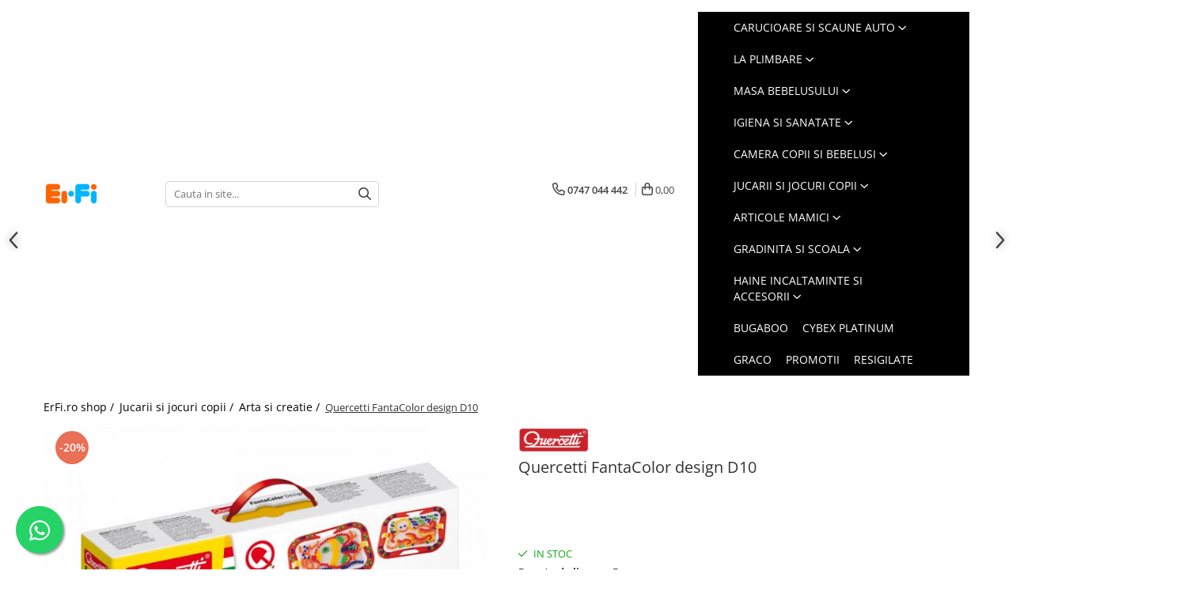

--- FILE ---
content_type: text/html; charset=UTF-8
request_url: https://www.erfi.ro/fantacolor-design-d10-quercetti-q0902.html
body_size: 67397
content:
<!DOCTYPE html>

<html lang="ro-ro">

	<head>
		<meta charset="UTF-8">

		<script src="https://a.gomagcdn.ro/themes/fashion/js/lazysizes.min.js?v=10211316-4.243" async=""></script>

		<script>
			function g_js(callbk){typeof callbk === 'function' ? window.addEventListener("DOMContentLoaded", callbk, false) : false;}
		</script>

					<link rel="icon" sizes="48x48" href="https://a.gomagcdn.ro/domains2/erfi.ro/files/favicon/favicon1596.png">
			<link rel="apple-touch-icon" sizes="180x180" href="https://a.gomagcdn.ro/domains2/erfi.ro/files/favicon/favicon1596.png">
		
		<style>
			/*body.loading{overflow:hidden;}
			body.loading #wrapper{opacity: 0;visibility: hidden;}
			body #wrapper{opacity: 1;visibility: visible;transition:all .1s ease-out;}*/

			.main-header .main-menu{min-height:43px;}
			.-g-hide{visibility:hidden;opacity:0;}

					</style>
					<link rel="preconnect" href="https://fonts.googleapis.com" >
					<link rel="preconnect" href="https://fonts.gstatic.com" crossorigin>
		
		<link rel="preconnect" href="https://a.gomagcdn.ro"><link rel="dns-prefetch" href="https://fonts.googleapis.com" /><link rel="dns-prefetch" href="https://fonts.gstatic.com" /><link rel="dns-prefetch" href="https://www.facebook.com" /><link rel="dns-prefetch" href="https://www.googletagmanager.com" /><link rel="dns-prefetch" href="https://static.hotjar.com" />

					<link rel="preload" as="image" href="https://a.gomagcdn.ro/domains2/erfi.ro/files/product/large/quercetti-fantacolor-design-d10-537358.jpg"   >
					<link rel="preload" as="style" href="https://fonts.googleapis.com/css2?family=Poppins:wght@200;300;400;500;600;700&display=swap" fetchpriority="high" onload="this.onload=null;this.rel='stylesheet'" crossorigin>
		
		<link rel="preload" href="https://a.gomagcdn.ro/themes/fashion/js/plugins.js?v=10211316-4.243" as="script">

		
					<link rel="preload" href="https://www.erfi.ro/theme/default.js?v=41761564550" as="script">
				
		<link rel="preload" href="https://a.gomagcdn.ro/themes/fashion/js/dev.js?v=10211316-4.243" as="script">

					<noscript>
				<link rel="stylesheet" href="https://fonts.googleapis.com/css2?family=Poppins:wght@200;300;400;500;600;700&display=swap">
			</noscript>
		
					<link rel="stylesheet" href="https://a.gomagcdn.ro/themes/fashion/css/main-min-v2.css?v=10211316-4.243-1" data-values='{"blockScripts": "1"}'>
		
					<link rel="stylesheet" href="https://www.erfi.ro/theme/default.css?v=41761564550">
		
						<link rel="stylesheet" href="https://a.gomagcdn.ro/themes/fashion/css/dev-style.css?v=10211316-4.243-1">
		
		
		
		<link rel="alternate" hreflang="x-default" href="https://www.erfi.ro/fantacolor-design-d10-quercetti-q0902.html?utm_source=facebook&amp;utm_medium=cpc&amp;utm_campaign=[LMS]+|+cs+|+all+products+|&amp;utm_content=[LMS]+|+cs+|+all+products+|&amp;fbclid=IwZXh0bgNhZW0BMABhZGlkAasqT84NvuNzcnRjBmFwcF9pZAwzNTA2ODU1MzE3MjgAAR5lExh2sxlxEwZIsEmq8kqgNb27pDcYWvA9RCYOFY3HyBWUa-utZjPEKcNzhw_aem_4mJrwYGXCshrG7JIdJERVQ&amp;utm_id=120235818011260419&amp;utm_term=120235818011280419&amp;media_type=image">
							
		<meta name="expires" content="never">
		<meta name="revisit-after" content="1 days">
					<meta name="author" content="Gomag">
				<title>Quercetti FantaColor design D10</title>


					<meta name="robots" content="index,follow" />
						
		<meta name="description" content="Comanda Quercetti Fantacolor Design D10,  +3 ani, Plastic, Mozaicuri, de la ErFi.ro. Produse testate de la branduri premium, consultanta personalizata, livrare prompta, retur simplu. Alaturi de parinti din 2005!">
		<meta class="viewport" name="viewport" content="width=device-width, initial-scale=1.0, user-scalable=no">
							<meta property="og:description" content="Descriere Quercetti FantaColor Design D10       Cu ajutorul acestui joc poti crea mozaicuri minunate! Copii se vor amuza inventand propriile modele de mozaic, sau copiindu-le pe cele din albumul jocului. Rama exterioara a noului joc din gama FantaColor Design are margini rotunjite si orificii in care se pot insera piesele peg pentru a avea spatiu pentru si mai multa creativitate. Jocurile mozaic tip Fantacolor Design fac din aceasta gama una din cele mai reusite de pe piata in privinta inventivitatii, sigurantei si creativitatii. Plansa de joc poate fi pozitionata orizontal sau vertical, rezemandu-se pe baza, la fel ca o rama de tablou, astfel incat opera celui mic sa poata fi admirata in toata frumusetea ei! Manerul de transport face jocurile din gama Fantacolor Design sa fie perfecte pentru vacanta. In cutia speciala, piesele peg pot fi usor depozitate si transportate.       Beneficii educationale: abilitati motorii fine, dexteritate manuala, gandire creativa, coordonare mana-ochi.           Setul Quercetti FantaColor Design D10 contine:          300 de piese peg de 10 mm in 5 culori diferite.   1 plansa perforata (28 x 20 cm).   1 cutie de transport.   1 suport pentru sevalet.         Varsta recomandata: +3 ani.       Atentie! Nerecomandat copiilor mai mici de 3 ani, deoarece contine piese mici ce pot fi inghitite.       Peste 60 de ani de experienta Quercetti. Toate jucariile Quercetti sunt facute pentru a stimula creativitatea si intuitia copiilor prin joaca. Creativitatea este un element esential pentru a spori dezvoltarea sanatoasa, iar prin jucariile Quercetti, copiii dezvolta noi abilitati fizice si mentale si de asemenea invata sa rezolve probleme. Cu Quercetti, copiii se joaca inteligent!    Produs 100% fabricat in Italia."/>
							<meta property="og:image" content="https://a.gomagcdn.ro/domains2/erfi.ro/files/product/large/quercetti-fantacolor-design-d10-537358.jpg"/>
															<link rel="canonical" href="https://www.erfi.ro/fantacolor-design-d10-quercetti-q0902.html" />
			<meta property="og:url" content="https://www.erfi.ro/fantacolor-design-d10-quercetti-q0902.html"/>
						
		<meta name="distribution" content="Global">
		<meta name="owner" content="www.erfi.ro">
		<meta name="publisher" content="www.erfi.ro">
		<meta name="rating" content="General">
		<meta name="copyright" content="Copyright www.erfi.ro 2026. All rights reserved">
		<link rel="search" href="https://www.erfi.ro/opensearch.ro.xml" type="application/opensearchdescription+xml" title="Cautare"/>

		
							<script src="https://a.gomagcdn.ro/themes/fashion/js/jquery-2.1.4.min.js"></script>
			<script defer src="https://a.gomagcdn.ro/themes/fashion/js/jquery.autocomplete.js?v=20181023"></script>
			<script src="https://a.gomagcdn.ro/themes/fashion/js/gomag.config.js?v=10211316-4.243"></script>
			<script src="https://a.gomagcdn.ro/themes/fashion/js/gomag.js?v=10211316-4.243"></script>
		
													<script>
	var items = [];

	items.push(
		{
			id		:'Q00902',
			name	:'Quercetti FantaColor design D10',
			brand	:'Quercetti',
			category:'Arta si creatie',
			price	:61.6000,
			google_business_vertical: 'retail'
		}
	);

	gtag('event', 'view_item', {
		items: [items],
		currency: "RON",
		value: "61.6000",
		send_to: ''
	});
	</script><script>
$.Gomag.bind('User/Data/AffiliateMarketing/HideTrafiLeak', function(event, data){

    $('.whatsappfloat').remove();
});
</script><meta property="fb:app_id"                       content="2631888876986701" />
<meta property="og:type"                         content="product" />
<meta property="og:title"                        content="Quercetti FantaColor design D10" />
<meta property="product:brand"                   content="Quercetti" />
<meta property="product:category"                content="Arta si creatie" />
<meta property="product:original_price:amount"   content="77" />
<meta property="product:original_price:currency" content="RON" />
<meta property="product:pretax_price:amount"     content="61.6" />
<meta property="product:pretax_price:currency"   content="RON" />
<meta property="product:price:amount"            content="61.6" />
<meta property="product:price:currency"          content="RON" />
<meta property="product:shipping_cost:amount"    content="0" />
<meta property="product:shipping_cost:currency"  content="RON" />
<meta property="product:weight:value"            content="0" />
<meta property="product:weight:units"            content="kg" />
<meta property="product:shipping_weight:value"   content="0" />
<meta property="product:shipping_weight:units"   content="kg" />
<meta property="product:sale_price:amount"       content="61.6" />
<meta property="product:sale_price:currency"     content="RON" />
<meta property="product:sale_price_dates:start"  content="2026-01-22 00:00:00" />
<meta property="product:sale_price_dates:end"    content="2026-01-22 23:59:59" />
<script>	
	$(document).ready(function(){
		
		$(document).on('click', $GomagConfig.cartSummaryItemRemoveButton, function() {
			var productId = $(this).attr("data-product");
			var productSku = $(this).attr("data-productsku");
			var productPrice = $(this).attr("data-productprice");
			var productQty = $(this).attr("data-qty");
			
			gtag('event', 'remove_from_cart', {
					send_to	: '',
					value	: parseFloat(productQty) * parseFloat(productPrice),
					items:[{
						id		: productSku,
						quantity: productQty,
						price	: productPrice		 
				}]
			})
			
		})
	
		$(document).on('click', $GomagConfig.checkoutItemRemoveButton, function() {
			
			var itemKey = $(this).attr('id').replace('__checkoutItemRemove','');
			var productId = $(this).data("product");
			var productSku = $(this).attr("productsku");
			var productPrice = $(this).attr("productprice");
			var productQty = $('#quantityToAdd_'+itemKey).val();
			
			gtag('event', 'remove_from_cart', {
				send_to	: '',
				value	: parseFloat(productQty) * parseFloat(productPrice),
				items	:[{
					id		: productSku,
					quantity: productQty,
					price	: productPrice
				}]
			})
			
		})
	});		
	
</script>
<!-- Google Tag Manager -->
    <script>(function(w,d,s,l,i){w[l]=w[l]||[];w[l].push({'gtm.start':
    new Date().getTime(),event:'gtm.js'});var f=d.getElementsByTagName(s)[0],
    j=d.createElement(s),dl=l!='dataLayer'?'&l='+l:'';j.async=true;j.src=
    'https://dre2.erfi.ro/main.js?id='+i+dl;f.parentNode.insertBefore(j,f);
    })(window,document,'script','dataLayer','8INWL1FV');</script>
    <!-- End Google Tag Manager -->	<script>
 window.dataLayer = window.dataLayer || [];
  function gtag(){dataLayer.push(arguments);}
	   var cookieValue = '';
  var name = 'g_c_consent' + "=";
  var decodedCookie = decodeURIComponent(document.cookie);
  var ca = decodedCookie.split(';');
  for(var i = 0; i <ca.length; i++) {
	var c = ca[i];
	while (c.charAt(0) == ' ') {
	  c = c.substring(1);
	}
	if (c.indexOf(name) == 0) {
	  cookieValue = c.substring(name.length, c.length);
	}
  }



if(cookieValue == ''){
	gtag('consent', 'default', {
	  'ad_storage': 'denied',
	  'ad_user_data': 'denied',
	  'ad_personalization': 'denied',
	  'analytics_storage': 'denied',
	  'personalization_storage': 'denied',
	  'functionality_storage': 'denied',
	  'security_storage': 'denied'
	});
	} else if(cookieValue != '-1'){

			gtag('consent', 'default', {
			'ad_storage': 'granted',
			'ad_user_data': 'granted',
			'ad_personalization': 'granted',
			'analytics_storage': 'granted',
			'personalization_storage': 'granted',
			'functionality_storage': 'granted',
			'security_storage': 'granted'
		});
	} else {
	 gtag('consent', 'default', {
		  'ad_storage': 'denied',
		  'ad_user_data': 'denied',
		  'ad_personalization': 'denied',
		  'analytics_storage': 'denied',
			'personalization_storage': 'denied',
			'functionality_storage': 'denied',
			'security_storage': 'denied'
		});


		 }
</script><script>
window.dataLayer = window.dataLayer || [];
window.gtag = window.gtag || function(){dataLayer.push(arguments);}
</script><script>
        (function(d, s, i) {
            var f = d.getElementsByTagName(s)[0], j = d.createElement(s);
            j.async = true;
            j.src = "https://t.themarketer.com/t/j/" + i;
            f.parentNode.insertBefore(j, f);
        })(document, "script", "NFDDRGCG");
    </script><script>
    (function (w, d, s, o, t, r) {
        w.__aqpxConfig = {
            platform: 'gomag',
            appId: 1447,
            debugMode: false,
            dataLayer: 'dataLayerAq',
            events: ['default', 'default_consent', 'view_item', 'add_to_cart', 'remove_from_cart', 'add_to_wishlist', 'purchase', 'begin_checkout', 'view_cart', 'view_item_list']
        };
        w.__aqpxQueue = w.__aqpxQueue || [];
        w.AQPX = w.AQPX || function () { w.__aqpxQueue.push(arguments) };
        t = d.createElement(s);
        r = d.getElementsByTagName(s)[0];
        t.async = 1;
        t.src = o;
        r.parentNode.insertBefore(t, r);
    })(window, document, 'script', '//cdn.aqurate.ai/pixel/js/aqpx.min.js#latest-generation');
</script><script>
function gmsc(name, value)
{
	if(value != undefined && value)
	{
		var expires = new Date();
		expires.setTime(expires.getTime() + parseInt(3600*24*1000*90));
		document.cookie = encodeURIComponent(name) + "=" + encodeURIComponent(value) + '; expires='+ expires.toUTCString() + "; path=/";
	}
}
let gmqs = window.location.search;
let gmup = new URLSearchParams(gmqs);
gmsc('g_sc', gmup.get('shop_campaign'));
gmsc('shop_utm_campaign', gmup.get('utm_campaign'));
gmsc('shop_utm_medium', gmup.get('utm_medium'));
gmsc('shop_utm_source', gmup.get('utm_source'));
</script><script>
	$.Gomag.bind('Product/Add/To/Cart/After/Listing', function(event, data){
		if(data.product !== undefined){
			gtag('event', 'add_to_cart', {
				send_to	: '',
				value	: parseFloat(data.product.productQuantity) * parseFloat(data.product.price),
				items	:[{
					id		: data.product.sku,
					name	: data.product.name,
					brand	: data.product.brand,
					category: data.product.category,
					quantity: data.product.productQuantity,
					price	: data.product.price
				 
			}]
		   })
        }
	})
	$.Gomag.bind('Product/Add/To/Cart/After/Details', function(event, data){
		
		if(data.product !== undefined){
			gtag('event', 'add_to_cart', {
				send_to: '',
				value: parseFloat(data.product.productQuantity) * parseFloat(data.product.price),
				items: [{
					id: data.product.sku,
					name		: data.product.name,
					brand		: data.product.brand,
					category	: data.product.category,
					quantity	: data.product.productQuantity,
					price		: data.product.price
				}]	
			})
		}
	})
   
</script><meta property="fb:app_id"                       content="2631888876986701" />
<meta property="og:type"                         content="website" />
<!-- Hotjar Tracking Code for www.erfi.ro -->
<script>
    (function(h,o,t,j,a,r){
        h.hj=h.hj||function(){(h.hj.q=h.hj.q||[]).push(arguments)};
        h._hjSettings={hjid:2221920,hjsv:6};
        a=o.getElementsByTagName('head')[0];
        r=o.createElement('script');r.async=1;
        r.src=t+h._hjSettings.hjid+j+h._hjSettings.hjsv;
        a.appendChild(r);
    })(window,document,'https://static.hotjar.com/c/hotjar-','.js?sv=');
</script> 					
		
	</head>

	<body class="" style="">

		<script >
			function _addCss(url, attribute, value, loaded){
				var _s = document.createElement('link');
				_s.rel = 'stylesheet';
				_s.href = url;
				_s.type = 'text/css';
				if(attribute)
				{
					_s.setAttribute(attribute, value)
				}
				if(loaded){
					_s.onload = function(){
						var dom = document.getElementsByTagName('body')[0];
						//dom.classList.remove('loading');
					}
				}
				var _st = document.getElementsByTagName('link')[0];
				_st.parentNode.insertBefore(_s, _st);
			}
			//_addCss('https://fonts.googleapis.com/css2?family=Open+Sans:ital,wght@0,300;0,400;0,600;0,700;1,300;1,400&display=swap');
			_addCss('https://a.gomagcdn.ro/themes/_fonts/Open-Sans.css');

		</script>
		<script>
				/*setTimeout(
				  function()
				  {
				   document.getElementsByTagName('body')[0].classList.remove('loading');
				  }, 1000);*/
		</script>
							
		
		<div id="wrapper">
			<!-- BLOCK:460141dda17aec22905c7d5012ecff7a start -->
<div id="_cartSummary" class="hide"></div>

<script >
	$(document).ready(function() {

		$(document).on('keypress', '.-g-input-loader', function(){
			$(this).addClass('-g-input-loading');
		})

		$.Gomag.bind('Product/Add/To/Cart/After', function(eventResponse, properties)
		{
									var data = JSON.parse(properties.data);
			$('.q-cart').html(data.quantity);
			if(parseFloat(data.quantity) > 0)
			{
				$('.q-cart').removeClass('hide');
			}
			else
			{
				$('.q-cart').addClass('hide');
			}
			$('.cartPrice').html(data.subtotal + ' ' + data.currency);
			$('.cartProductCount').html(data.quantity);


		})
		$('#_cartSummary').on('updateCart', function(event, cart) {
			var t = $(this);

			$.get('https://www.erfi.ro/cart-update', {
				cart: cart
			}, function(data) {

				$('.q-cart').html(data.quantity);
				if(parseFloat(data.quantity) > 0)
				{
					$('.q-cart').removeClass('hide');
				}
				else
				{
					$('.q-cart').addClass('hide');
				}
				$('.cartPrice').html(data.subtotal + ' ' + data.currency);
				$('.cartProductCount').html(data.quantity);
			}, 'json');
			window.ga = window.ga || function() {
				(ga.q = ga.q || []).push(arguments)
			};
			ga('send', 'event', 'Buton', 'Click', 'Adauga_Cos');
		});

		if(window.gtag_report_conversion) {
			$(document).on("click", 'li.phone-m', function() {
				var phoneNo = $('li.phone-m').children( "a").attr('href');
				gtag_report_conversion(phoneNo);
			});

		}

	});
</script>


	<div class="cart-dd cart-side _cartShow cart-closed"></div>

<header class="main-header container-bg clearfix" data-block="headerBlock">
	<div class="discount-tape container-h full -g-hide" id="_gomagHellobar"></div>

		
	<div class="top-head-bg container-h full">

		<div class="top-head container-h">
			<div class="row">
				<div class="col-sm-2 col-xs-12 logo-h">
					
	<a href="https://www.erfi.ro" id="logo" data-pageId="2">
		<img src="https://a.gomagcdn.ro/domains2/erfi.ro/files/company/erfi-vector-2025-150x150-4060907356.png" fetchpriority="high" class="img-responsive" alt="ErFi.ro - Shop Articole Bebelusi si Copii cu Branduri de Top" title="ErFi.ro - Shop Articole Bebelusi si Copii cu Branduri de Top" width="200" height="50" style="width:auto;">
	</a>
				</div>
				<div class="col-sm-4 col-xs-7 main search-form-box">
					
<form name="search-form" class="search-form" action="https://www.erfi.ro/produse" id="_searchFormMainHeader">

	<input id="_autocompleteSearchMainHeader" name="c" class="input-placeholder -g-input-loader" type="text" placeholder="Cauta in site..." aria-label="Search"  value="">
	<button id="_doSearch" class="search-button" aria-hidden="true">
		<i class="fa fa-search" aria-hidden="true"></i>
	</button>

				<script >
			$(document).ready(function() {

				$('#_autocompleteSearchMainHeader').autocomplete({
					serviceUrl: 'https://www.erfi.ro/autocomplete',
					minChars: 2,
					deferRequestBy: 700,
					appendTo: '#_searchFormMainHeader',
					width: parseInt($('#_doSearch').offset().left) - parseInt($('#_autocompleteSearchMainHeader').offset().left),
					formatResult: function(suggestion, currentValue) {
						return suggestion.value;
					},
					onSelect: function(suggestion) {
						$(this).val(suggestion.data);
					},
					onSearchComplete: function(suggestion) {
						$(this).removeClass('-g-input-loading');
					}
				});
				$(document).on('click', '#_doSearch', function(e){
					e.preventDefault();
					if($('#_autocompleteSearchMainHeader').val() != '')
					{
						$('#_searchFormMainHeader').submit();
					}
				})
			});
		</script>
	

</form>
				</div>
				<div class="col-xs-5 acount-section">
					
<ul>
	<li class="search-m hide">
		<a href="#" class="-g-no-url" aria-label="Cauta in site..." data-pageId="">
			<i class="fa fa-search search-open" aria-hidden="true"></i>
			<i style="display:none" class="fa fa-times search-close" aria-hidden="true"></i>
		</a>
	</li>
	<li class="-g-user-icon -g-user-icon-empty">
			
	</li>
	
				<li class="contact-header">
			<a href="tel:0747 044 442" aria-label="Contacteaza-ne" data-pageId="3">
				<i class="fa fa-phone" aria-hidden="true"></i>
								<span>0747 044 442</span>
			</a>
		</li>
			<li class="wishlist-header hide">
		<a href="https://www.erfi.ro/wishlist" aria-label="Wishlist" data-pageId="28">
			<span class="-g-wishlist-product-count -g-hide"></span>
			<i class="fa fa-heart-o" aria-hidden="true"></i>
			<span class="">Favorite</span>
		</a>
	</li>
	<li class="cart-header-btn cart">
		<a class="cart-drop _showCartHeader" href="https://www.erfi.ro/cos-de-cumparaturi" aria-label="Cos de cumparaturi">
			<span class="q-cart hide">0</span>
			<i class="fa fa-shopping-bag" aria-hidden="true"></i>
			<span class="count cartPrice">0,00
				
			</span>
		</a>
			</li>

	</ul>

	<script>
		$(document).ready(function() {
			//Cart
							$.Gomag.bind('Product/Add/To/Cart/Validate', function(){
					if($('#-g-cart-dropdown').length)
					{
						$('.close-side-cart').click();
						$('#-g-cart-dropdown').remove();
					}
				})
				$(document).on('click', '.cart', function(e){
					e.preventDefault();
					$.Gomag.showCartSummary('div._cartShow');
					if($('.cart-side').length){
						$('.menu-wrapper').addClass('cart_side_opened');
					}
				});
				$(document).on('click', '.close-side-cart', function(){
					$.Gomag.hideCartSummary('div._cartShow');
					$('div._cartShow').removeClass('cart-open');
					if($('.cart-side').length){
						$('.menu-wrapper').removeClass('cart_side_opened');
					}
					$.Gomag.getUserAjaxData();
				});
						$(document).on('click', '.dropdown-toggle', function() {
				window.location = $(this).attr('href');
			})
		})
	</script>

				</div>
				<div class="col-xs-5 navigation-holder">
					
<div id="navigation">
	<nav id="main-menu" class="main-menu container-h full clearfix">
		<a href="#" class="menu-trg -g-no-url" title="Produse">
			<span>&nbsp;</span>
		</a>
		
<div class="container-h nav-menu-hh clearfix">

	<!-- BASE MENU -->
	<ul class="
			nav-menu base-menu container-h
			
			
		">

		

			
		<li class="menu-drop __GomagMM ">
							<a
					href="https://www.erfi.ro/carucioare-si-scaune-auto"
					class="  "
					rel="  "
					
					title="Carucioare si scaune auto"
					data-Gomag=''
					data-block-name="mainMenuD0"
					data-pageId= "200"
					data-block="mainMenuD">
											<span class="list">Carucioare si scaune auto</span>
						<i class="fa fa-angle-down"></i>
				</a>

									<div class="menu-dd">
										<ul class="drop-list clearfix w100">
																																						<li class="fl">
										<div class="col">
											<p class="title">
												<a
												href="https://www.erfi.ro/carucioare-copii"
												class="title    "
												rel="  "
												
												title="Carucioare copii"
												data-Gomag=''
												data-block-name="mainMenuD1"
												data-block="mainMenuD"
												data-pageId= "3"
												>
																										Carucioare copii
												</a>
											</p>
																						
										</div>
									</li>
																																<li class="fl">
										<div class="col">
											<p class="title">
												<a
												href="https://www.erfi.ro/scaune-auto-copii"
												class="title    "
												rel="  "
												
												title="Scaune auto copii"
												data-Gomag=''
												data-block-name="mainMenuD1"
												data-block="mainMenuD"
												data-pageId= "4"
												>
																										Scaune auto copii
												</a>
											</p>
																						
										</div>
									</li>
																																<li class="fl">
										<div class="col">
											<p class="title">
												<a
												href="https://www.erfi.ro/marsupii"
												class="title    "
												rel="  "
												
												title="Marsupii bebe"
												data-Gomag=''
												data-block-name="mainMenuD1"
												data-block="mainMenuD"
												data-pageId= "5"
												>
																										Marsupii bebe
												</a>
											</p>
																						
										</div>
									</li>
																																<li class="fl">
										<div class="col">
											<p class="title">
												<a
												href="https://www.erfi.ro/landouri-si-portbebe"
												class="title    "
												rel="  "
												
												title="Landouri si portbebe"
												data-Gomag=''
												data-block-name="mainMenuD1"
												data-block="mainMenuD"
												data-pageId= "6"
												>
																										Landouri si portbebe
												</a>
											</p>
																						
										</div>
									</li>
																																<li class="fl">
										<div class="col">
											<p class="title">
												<a
												href="https://www.erfi.ro/accesorii-transport-copii"
												class="title    "
												rel="  "
												
												title="Accesorii transport copii"
												data-Gomag=''
												data-block-name="mainMenuD1"
												data-block="mainMenuD"
												data-pageId= "7"
												>
																										Accesorii transport copii
												</a>
											</p>
																						
										</div>
									</li>
																																<li class="fl">
										<div class="col">
											<p class="title">
												<a
												href="https://www.erfi.ro/accesorii-auto"
												class="title    "
												rel="  "
												
												title="Accesorii auto"
												data-Gomag=''
												data-block-name="mainMenuD1"
												data-block="mainMenuD"
												data-pageId= ""
												>
																										Accesorii auto
												</a>
											</p>
																						
										</div>
									</li>
																													</ul>
																	</div>
									
		</li>
		
		<li class="menu-drop __GomagMM ">
							<a
					href="https://www.erfi.ro/la-plimbare"
					class="  "
					rel="  "
					
					title="La plimbare"
					data-Gomag=''
					data-block-name="mainMenuD0"
					data-pageId= "244"
					data-block="mainMenuD">
											<span class="list">La plimbare</span>
						<i class="fa fa-angle-down"></i>
				</a>

									<div class="menu-dd">
										<ul class="drop-list clearfix w100">
																																						<li class="fl">
										<div class="col">
											<p class="title">
												<a
												href="https://www.erfi.ro/triciclete"
												class="title    "
												rel="  "
												
												title="Triciclete"
												data-Gomag=''
												data-block-name="mainMenuD1"
												data-block="mainMenuD"
												data-pageId= "70"
												>
																										Triciclete
												</a>
											</p>
																						
										</div>
									</li>
																																<li class="fl">
										<div class="col">
											<p class="title">
												<a
												href="https://www.erfi.ro/trotinete"
												class="title    "
												rel="  "
												
												title="Trotinete"
												data-Gomag=''
												data-block-name="mainMenuD1"
												data-block="mainMenuD"
												data-pageId= "71"
												>
																										Trotinete
												</a>
											</p>
																						
										</div>
									</li>
																																<li class="fl">
										<div class="col">
											<p class="title">
												<a
												href="https://www.erfi.ro/masinute-electrice"
												class="title    "
												rel="  "
												
												title="Masinute electrice"
												data-Gomag=''
												data-block-name="mainMenuD1"
												data-block="mainMenuD"
												data-pageId= "72"
												>
																										Masinute electrice
												</a>
											</p>
																						
										</div>
									</li>
																																<li class="fl">
										<div class="col">
											<p class="title">
												<a
												href="https://www.erfi.ro/masinute-cu-pedale"
												class="title    "
												rel="  "
												
												title="Masinute cu pedale"
												data-Gomag=''
												data-block-name="mainMenuD1"
												data-block="mainMenuD"
												data-pageId= "73"
												>
																										Masinute cu pedale
												</a>
											</p>
																						
										</div>
									</li>
																																<li class="fl">
										<div class="col">
											<p class="title">
												<a
												href="https://www.erfi.ro/vehicule-fara-pedale"
												class="title    "
												rel="  "
												
												title="Vehicule fara pedale"
												data-Gomag=''
												data-block-name="mainMenuD1"
												data-block="mainMenuD"
												data-pageId= "74"
												>
																										Vehicule fara pedale
												</a>
											</p>
																						
										</div>
									</li>
																																<li class="fl">
										<div class="col">
											<p class="title">
												<a
												href="https://www.erfi.ro/biciclete-copii"
												class="title    "
												rel="  "
												
												title="Biciclete copii"
												data-Gomag=''
												data-block-name="mainMenuD1"
												data-block="mainMenuD"
												data-pageId= "76"
												>
																										Biciclete copii
												</a>
											</p>
																						
										</div>
									</li>
																																<li class="fl">
										<div class="col">
											<p class="title">
												<a
												href="https://www.erfi.ro/accesorii-biciclete"
												class="title    "
												rel="  "
												
												title="Accesorii biciclete"
												data-Gomag=''
												data-block-name="mainMenuD1"
												data-block="mainMenuD"
												data-pageId= "77"
												>
																										Accesorii biciclete
												</a>
											</p>
																						
										</div>
									</li>
																																<li class="fl">
										<div class="col">
											<p class="title">
												<a
												href="https://www.erfi.ro/sporturi-copii"
												class="title    "
												rel="  "
												
												title="Sporturi Copii"
												data-Gomag=''
												data-block-name="mainMenuD1"
												data-block="mainMenuD"
												data-pageId= "78"
												>
																										Sporturi Copii
												</a>
											</p>
																						
										</div>
									</li>
																													</ul>
																	</div>
									
		</li>
		
		<li class="menu-drop __GomagMM ">
							<a
					href="https://www.erfi.ro/masa-bebelusului"
					class="  "
					rel="  "
					
					title="Masa bebelusului"
					data-Gomag=''
					data-block-name="mainMenuD0"
					data-pageId= "246"
					data-block="mainMenuD">
											<span class="list">Masa bebelusului</span>
						<i class="fa fa-angle-down"></i>
				</a>

									<div class="menu-dd">
										<ul class="drop-list clearfix w100">
																																						<li class="fl">
										<div class="col">
											<p class="title">
												<a
												href="https://www.erfi.ro/espressoare-lapte-praf"
												class="title    "
												rel="  "
												
												title="Esspresoare lapte praf"
												data-Gomag=''
												data-block-name="mainMenuD1"
												data-block="mainMenuD"
												data-pageId= "934"
												>
																										Esspresoare lapte praf
												</a>
											</p>
																						
										</div>
									</li>
																																<li class="fl">
										<div class="col">
											<p class="title">
												<a
												href="https://www.erfi.ro/roboti-bucatarie"
												class="title    "
												rel="  "
												
												title="Roboti bucatarie"
												data-Gomag=''
												data-block-name="mainMenuD1"
												data-block="mainMenuD"
												data-pageId= "20"
												>
																										Roboti bucatarie
												</a>
											</p>
																						
										</div>
									</li>
																																<li class="fl">
										<div class="col">
											<p class="title">
												<a
												href="https://www.erfi.ro/sterilizatoare"
												class="title    "
												rel="  "
												
												title="Sterilizatoare biberoane"
												data-Gomag=''
												data-block-name="mainMenuD1"
												data-block="mainMenuD"
												data-pageId= "21"
												>
																										Sterilizatoare biberoane
												</a>
											</p>
																						
										</div>
									</li>
																																<li class="fl">
										<div class="col">
											<p class="title">
												<a
												href="https://www.erfi.ro/scaune-de-masa-copii"
												class="title    "
												rel="  "
												
												title="Scaune masa bebe"
												data-Gomag=''
												data-block-name="mainMenuD1"
												data-block="mainMenuD"
												data-pageId= "22"
												>
																										Scaune masa bebe
												</a>
											</p>
																						
										</div>
									</li>
																																<li class="fl">
										<div class="col">
											<p class="title">
												<a
												href="https://www.erfi.ro/articole-hranire-copii"
												class="title    "
												rel="  "
												
												title="Articole hranire copii"
												data-Gomag=''
												data-block-name="mainMenuD1"
												data-block="mainMenuD"
												data-pageId= "23"
												>
																										Articole hranire copii
												</a>
											</p>
																						
										</div>
									</li>
																																<li class="fl">
										<div class="col">
											<p class="title">
												<a
												href="https://www.erfi.ro/cani-si-pahare"
												class="title    "
												rel="  "
												
												title="Cani si pahare"
												data-Gomag=''
												data-block-name="mainMenuD1"
												data-block="mainMenuD"
												data-pageId= "25"
												>
																										Cani si pahare
												</a>
											</p>
																						
										</div>
									</li>
																																<li class="fl">
										<div class="col">
											<p class="title">
												<a
												href="https://www.erfi.ro/biberoane-tetine-suzete"
												class="title    "
												rel="  "
												
												title="Biberoane tetine suzete"
												data-Gomag=''
												data-block-name="mainMenuD1"
												data-block="mainMenuD"
												data-pageId= "26"
												>
																										Biberoane tetine suzete
												</a>
											</p>
																						
										</div>
									</li>
																																<li class="fl">
										<div class="col">
											<p class="title">
												<a
												href="https://www.erfi.ro/incalzitoare-biberoane"
												class="title    "
												rel="  "
												
												title="Incalzitoare biberoane"
												data-Gomag=''
												data-block-name="mainMenuD1"
												data-block="mainMenuD"
												data-pageId= "27"
												>
																										Incalzitoare biberoane
												</a>
											</p>
																						
										</div>
									</li>
																																<li class="fl">
										<div class="col">
											<p class="title">
												<a
												href="https://www.erfi.ro/termosuri"
												class="title    "
												rel="  "
												
												title="Termosuri"
												data-Gomag=''
												data-block-name="mainMenuD1"
												data-block="mainMenuD"
												data-pageId= "28"
												>
																										Termosuri
												</a>
											</p>
																						
										</div>
									</li>
																																<li class="fl">
										<div class="col">
											<p class="title">
												<a
												href="https://www.erfi.ro/genti-termoizolante"
												class="title    "
												rel="  "
												
												title="Genti termoizolante"
												data-Gomag=''
												data-block-name="mainMenuD1"
												data-block="mainMenuD"
												data-pageId= "29"
												>
																										Genti termoizolante
												</a>
											</p>
																						
										</div>
									</li>
																													</ul>
																	</div>
									
		</li>
		
		<li class="menu-drop __GomagMM ">
							<a
					href="https://www.erfi.ro/igiena-si-sanatate"
					class="  "
					rel="  "
					
					title="Igiena si sanatate"
					data-Gomag=''
					data-block-name="mainMenuD0"
					data-pageId= "255"
					data-block="mainMenuD">
											<span class="list">Igiena si sanatate</span>
						<i class="fa fa-angle-down"></i>
				</a>

									<div class="menu-dd">
										<ul class="drop-list clearfix w100">
																																						<li class="fl">
										<div class="col">
											<p class="title">
												<a
												href="https://www.erfi.ro/aspiratoare-nazale"
												class="title    "
												rel="  "
												
												title="Aspiratoare nazale"
												data-Gomag=''
												data-block-name="mainMenuD1"
												data-block="mainMenuD"
												data-pageId= "34"
												>
																										Aspiratoare nazale
												</a>
											</p>
																						
										</div>
									</li>
																																<li class="fl">
										<div class="col">
											<p class="title">
												<a
												href="https://www.erfi.ro/umidificatoare"
												class="title    "
												rel="  "
												
												title="Umidificatoare"
												data-Gomag=''
												data-block-name="mainMenuD1"
												data-block="mainMenuD"
												data-pageId= "30"
												>
																										Umidificatoare
												</a>
											</p>
																						
										</div>
									</li>
																																<li class="fl">
										<div class="col">
											<p class="title">
												<a
												href="https://www.erfi.ro/termometre"
												class="title    "
												rel="  "
												
												title="Termometre"
												data-Gomag=''
												data-block-name="mainMenuD1"
												data-block="mainMenuD"
												data-pageId= "31"
												>
																										Termometre
												</a>
											</p>
																						
										</div>
									</li>
																																<li class="fl">
										<div class="col">
											<p class="title">
												<a
												href="https://www.erfi.ro/igiena-dentara"
												class="title    "
												rel="  "
												
												title="Igiena dentara"
												data-Gomag=''
												data-block-name="mainMenuD1"
												data-block="mainMenuD"
												data-pageId= "35"
												>
																										Igiena dentara
												</a>
											</p>
																						
										</div>
									</li>
																																<li class="fl">
										<div class="col">
											<p class="title">
												<a
												href="https://www.erfi.ro/jucarii-dentitie"
												class="title    "
												rel="  "
												
												title="Jucarii dentitie"
												data-Gomag=''
												data-block-name="mainMenuD1"
												data-block="mainMenuD"
												data-pageId= "36"
												>
																										Jucarii dentitie
												</a>
											</p>
																						
										</div>
									</li>
																																<li class="fl">
										<div class="col">
											<p class="title">
												<a
												href="https://www.erfi.ro/masute-de-infasat-bebe"
												class="title    "
												rel="  "
												
												title="Masute infasat bebe"
												data-Gomag=''
												data-block-name="mainMenuD1"
												data-block="mainMenuD"
												data-pageId= "37"
												>
																										Masute infasat bebe
												</a>
											</p>
																						
										</div>
									</li>
																																<li class="fl">
										<div class="col">
											<p class="title">
												<a
												href="https://www.erfi.ro/produse-pentru-baie"
												class="title    "
												rel="  "
												
												title="Produse pentru baie"
												data-Gomag=''
												data-block-name="mainMenuD1"
												data-block="mainMenuD"
												data-pageId= ""
												>
																										Produse pentru baie
												</a>
											</p>
																						
										</div>
									</li>
																													</ul>
																	</div>
									
		</li>
		
		<li class="menu-drop __GomagMM ">
							<a
					href="https://www.erfi.ro/camera-copii-si-bebelusi"
					class="  "
					rel="  "
					
					title="Camera copii si bebelusi"
					data-Gomag=''
					data-block-name="mainMenuD0"
					data-pageId= "252"
					data-block="mainMenuD">
											<span class="list">Camera copii si bebelusi</span>
						<i class="fa fa-angle-down"></i>
				</a>

									<div class="menu-dd">
										<ul class="drop-list clearfix w100">
																																						<li class="fl">
										<div class="col">
											<p class="title">
												<a
												href="https://www.erfi.ro/patuturi-copii"
												class="title    "
												rel="  "
												
												title="Patuturi"
												data-Gomag=''
												data-block-name="mainMenuD1"
												data-block="mainMenuD"
												data-pageId= "38"
												>
																										Patuturi
												</a>
											</p>
																						
										</div>
									</li>
																																<li class="fl">
										<div class="col">
											<p class="title">
												<a
												href="https://www.erfi.ro/saltele-patuturi"
												class="title    "
												rel="  "
												
												title="Saltele patut bebe"
												data-Gomag=''
												data-block-name="mainMenuD1"
												data-block="mainMenuD"
												data-pageId= "39"
												>
																										Saltele patut bebe
												</a>
											</p>
																						
										</div>
									</li>
																																<li class="fl">
										<div class="col">
											<p class="title">
												<a
												href="https://www.erfi.ro/perne-si-paturici"
												class="title    "
												rel="  "
												
												title="Perne si paturici"
												data-Gomag=''
												data-block-name="mainMenuD1"
												data-block="mainMenuD"
												data-pageId= "40"
												>
																										Perne si paturici
												</a>
											</p>
																						
										</div>
									</li>
																																<li class="fl">
										<div class="col">
											<p class="title">
												<a
												href="https://www.erfi.ro/lenjerii-patuturi-copii"
												class="title    "
												rel="  "
												
												title="Lenjerii patut bebe"
												data-Gomag=''
												data-block-name="mainMenuD1"
												data-block="mainMenuD"
												data-pageId= "42"
												>
																										Lenjerii patut bebe
												</a>
											</p>
																						
										</div>
									</li>
																																<li class="fl">
										<div class="col">
											<p class="title">
												<a
												href="https://www.erfi.ro/lampi-de-veghe"
												class="title    "
												rel="  "
												
												title="Lampi de veghe"
												data-Gomag=''
												data-block-name="mainMenuD1"
												data-block="mainMenuD"
												data-pageId= "43"
												>
																										Lampi de veghe
												</a>
											</p>
																						
										</div>
									</li>
																																<li class="fl">
										<div class="col">
											<p class="title">
												<a
												href="https://www.erfi.ro/balansoare-bebelusi"
												class="title    "
												rel="  "
												
												title="Balansoare bebelusi"
												data-Gomag=''
												data-block-name="mainMenuD1"
												data-block="mainMenuD"
												data-pageId= "44"
												>
																										Balansoare bebelusi
												</a>
											</p>
																						
										</div>
									</li>
																																<li class="fl">
										<div class="col">
											<p class="title">
												<a
												href="#"
												class="title     -g-no-url"
												rel="  "
												
												title=""
												data-Gomag=''
												data-block-name="mainMenuD1"
												data-block="mainMenuD"
												data-pageId= "45"
												>
																										
												</a>
											</p>
																						
										</div>
									</li>
																																<li class="fl">
										<div class="col">
											<p class="title">
												<a
												href="https://www.erfi.ro/mobilier-camera-copii"
												class="title    "
												rel="  "
												
												title="Mobilier camera copii"
												data-Gomag=''
												data-block-name="mainMenuD1"
												data-block="mainMenuD"
												data-pageId= "46"
												>
																										Mobilier camera copii
												</a>
											</p>
																						
										</div>
									</li>
																																<li class="fl">
										<div class="col">
											<p class="title">
												<a
												href="https://www.erfi.ro/audio-monitoare-bebelusi"
												class="title    "
												rel="  "
												
												title="Audio monitoare bebelusi"
												data-Gomag=''
												data-block-name="mainMenuD1"
												data-block="mainMenuD"
												data-pageId= "47"
												>
																										Audio monitoare bebelusi
												</a>
											</p>
																						
										</div>
									</li>
																																<li class="fl">
										<div class="col">
											<p class="title">
												<a
												href="https://www.erfi.ro/video-monitoare-bebelusi"
												class="title    "
												rel="  "
												
												title="Video monitoare bebelusi"
												data-Gomag=''
												data-block-name="mainMenuD1"
												data-block="mainMenuD"
												data-pageId= "48"
												>
																										Video monitoare bebelusi
												</a>
											</p>
																						
										</div>
									</li>
																																<li class="fl">
										<div class="col">
											<p class="title">
												<a
												href="https://www.erfi.ro/covoare-copii"
												class="title    "
												rel="  "
												
												title="Covoare copii"
												data-Gomag=''
												data-block-name="mainMenuD1"
												data-block="mainMenuD"
												data-pageId= "49"
												>
																										Covoare copii
												</a>
											</p>
																						
										</div>
									</li>
																																<li class="fl">
										<div class="col">
											<p class="title">
												<a
												href="https://www.erfi.ro/sisteme-de-protectie"
												class="title    "
												rel="  "
												
												title="Sisteme protectie"
												data-Gomag=''
												data-block-name="mainMenuD1"
												data-block="mainMenuD"
												data-pageId= "51"
												>
																										Sisteme protectie
												</a>
											</p>
																						
										</div>
									</li>
																																<li class="fl">
										<div class="col">
											<p class="title">
												<a
												href="https://www.erfi.ro/decoratiuni"
												class="title    "
												rel="  "
												
												title="Decoratiuni"
												data-Gomag=''
												data-block-name="mainMenuD1"
												data-block="mainMenuD"
												data-pageId= "50"
												>
																										Decoratiuni
												</a>
											</p>
																						
										</div>
									</li>
																													</ul>
																	</div>
									
		</li>
		
		<li class="menu-drop __GomagMM ">
							<a
					href="https://www.erfi.ro/jucarii-jocuri-copii"
					class="  "
					rel="  "
					
					title="Jucarii si jocuri copii"
					data-Gomag=''
					data-block-name="mainMenuD0"
					data-pageId= "250"
					data-block="mainMenuD">
											<span class="list">Jucarii si jocuri copii</span>
						<i class="fa fa-angle-down"></i>
				</a>

									<div class="menu-dd">
										<ul class="drop-list clearfix w100">
																																						<li class="fl">
										<div class="col">
											<p class="title">
												<a
												href="https://www.erfi.ro/jucarii-bebelusi"
												class="title    "
												rel="  "
												
												title="Jucarii bebelusi"
												data-Gomag=''
												data-block-name="mainMenuD1"
												data-block="mainMenuD"
												data-pageId= "52"
												>
																										Jucarii bebelusi
												</a>
											</p>
																						
										</div>
									</li>
																																<li class="fl">
										<div class="col">
											<p class="title">
												<a
												href="https://www.erfi.ro/jucarii-de-exterior"
												class="title    "
												rel="  "
												
												title="Jucarii de exterior"
												data-Gomag=''
												data-block-name="mainMenuD1"
												data-block="mainMenuD"
												data-pageId= "53"
												>
																										Jucarii de exterior
												</a>
											</p>
																						
										</div>
									</li>
																																<li class="fl">
										<div class="col">
											<p class="title">
												<a
												href="https://www.erfi.ro/jocuri-tip-puzzle"
												class="title    "
												rel="  "
												
												title="Jocuri tip puzzle"
												data-Gomag=''
												data-block-name="mainMenuD1"
												data-block="mainMenuD"
												data-pageId= "54"
												>
																										Jocuri tip puzzle
												</a>
											</p>
																						
										</div>
									</li>
																																<li class="fl">
										<div class="col">
											<p class="title">
												<a
												href="https://www.erfi.ro/arta-si-creatie"
												class="title    "
												rel="  "
												
												title="Arta si creatie"
												data-Gomag=''
												data-block-name="mainMenuD1"
												data-block="mainMenuD"
												data-pageId= "55"
												>
																										Arta si creatie
												</a>
											</p>
																						
										</div>
									</li>
																																<li class="fl">
										<div class="col">
											<p class="title">
												<a
												href="https://www.erfi.ro/jucarii-de-constructie"
												class="title    "
												rel="  "
												
												title="Seturi constructie copii"
												data-Gomag=''
												data-block-name="mainMenuD1"
												data-block="mainMenuD"
												data-pageId= "56"
												>
																										Seturi constructie copii
												</a>
											</p>
																						
										</div>
									</li>
																																<li class="fl">
										<div class="col">
											<p class="title">
												<a
												href="https://www.erfi.ro/masinute"
												class="title    "
												rel="  "
												
												title="Masinute si motociclete"
												data-Gomag=''
												data-block-name="mainMenuD1"
												data-block="mainMenuD"
												data-pageId= "57"
												>
																										Masinute si motociclete
												</a>
											</p>
																						
										</div>
									</li>
																																<li class="fl">
										<div class="col">
											<p class="title">
												<a
												href="https://www.erfi.ro/trenulete-si-accesorii"
												class="title    "
												rel="  "
												
												title="Trenulete copii"
												data-Gomag=''
												data-block-name="mainMenuD1"
												data-block="mainMenuD"
												data-pageId= "58"
												>
																										Trenulete copii
												</a>
											</p>
																						
										</div>
									</li>
																																<li class="fl">
										<div class="col">
											<p class="title">
												<a
												href="https://www.erfi.ro/jucarii-de-plus"
												class="title    "
												rel="  "
												
												title="Jucarii de plus"
												data-Gomag=''
												data-block-name="mainMenuD1"
												data-block="mainMenuD"
												data-pageId= "59"
												>
																										Jucarii de plus
												</a>
											</p>
																						
										</div>
									</li>
																																<li class="fl">
										<div class="col">
											<p class="title">
												<a
												href="https://www.erfi.ro/jocuri"
												class="title    "
												rel="  "
												
												title="Jocuri educative"
												data-Gomag=''
												data-block-name="mainMenuD1"
												data-block="mainMenuD"
												data-pageId= "60"
												>
																										Jocuri educative
												</a>
											</p>
																						
										</div>
									</li>
																																<li class="fl">
										<div class="col">
											<p class="title">
												<a
												href="https://www.erfi.ro/papusi-si-accesorii"
												class="title    "
												rel="  "
												
												title="Papusi si accesorii"
												data-Gomag=''
												data-block-name="mainMenuD1"
												data-block="mainMenuD"
												data-pageId= "61"
												>
																										Papusi si accesorii
												</a>
											</p>
																						
										</div>
									</li>
																																<li class="fl">
										<div class="col">
											<p class="title">
												<a
												href="https://www.erfi.ro/instrumente-muzicale"
												class="title    "
												rel="  "
												
												title="Jucarii muzicale"
												data-Gomag=''
												data-block-name="mainMenuD1"
												data-block="mainMenuD"
												data-pageId= "62"
												>
																										Jucarii muzicale
												</a>
											</p>
																						
										</div>
									</li>
																																<li class="fl">
										<div class="col">
											<p class="title">
												<a
												href="https://www.erfi.ro/jucarii-de-rol"
												class="title    "
												rel="  "
												
												title="Jucarii de rol"
												data-Gomag=''
												data-block-name="mainMenuD1"
												data-block="mainMenuD"
												data-pageId= "63"
												>
																										Jucarii de rol
												</a>
											</p>
																						
										</div>
									</li>
																																<li class="fl">
										<div class="col">
											<p class="title">
												<a
												href="https://www.erfi.ro/jucarii-educative"
												class="title    "
												rel="  "
												
												title="Jucarii educative"
												data-Gomag=''
												data-block-name="mainMenuD1"
												data-block="mainMenuD"
												data-pageId= "64"
												>
																										Jucarii educative
												</a>
											</p>
																						
										</div>
									</li>
																																<li class="fl">
										<div class="col">
											<p class="title">
												<a
												href="https://www.erfi.ro/figurine"
												class="title    "
												rel="  "
												
												title="Figurine jucarii mici"
												data-Gomag=''
												data-block-name="mainMenuD1"
												data-block="mainMenuD"
												data-pageId= "65"
												>
																										Figurine jucarii mici
												</a>
											</p>
																						
										</div>
									</li>
																																<li class="fl">
										<div class="col">
											<p class="title">
												<a
												href="https://www.erfi.ro/electronice"
												class="title    "
												rel="  "
												
												title="Jucarii electronice"
												data-Gomag=''
												data-block-name="mainMenuD1"
												data-block="mainMenuD"
												data-pageId= "67"
												>
																										Jucarii electronice
												</a>
											</p>
																						
										</div>
									</li>
																																<li class="fl">
										<div class="col">
											<p class="title">
												<a
												href="https://www.erfi.ro/jucarii-interactive"
												class="title    "
												rel="  "
												
												title="Jucarii interactive"
												data-Gomag=''
												data-block-name="mainMenuD1"
												data-block="mainMenuD"
												data-pageId= "66"
												>
																										Jucarii interactive
												</a>
											</p>
																						
										</div>
									</li>
																																<li class="fl">
										<div class="col">
											<p class="title">
												<a
												href="https://www.erfi.ro/frumusete-bijuterii"
												class="title    "
												rel="  "
												
												title="Frumusete si Bijuterii"
												data-Gomag=''
												data-block-name="mainMenuD1"
												data-block="mainMenuD"
												data-pageId= "68"
												>
																										Frumusete si Bijuterii
												</a>
											</p>
																						
										</div>
									</li>
																																<li class="fl">
										<div class="col">
											<p class="title">
												<a
												href="https://www.erfi.ro/jocuri-de-societate"
												class="title    "
												rel="  "
												
												title="Jocuri de societate"
												data-Gomag=''
												data-block-name="mainMenuD1"
												data-block="mainMenuD"
												data-pageId= "930"
												>
																										Jocuri de societate
												</a>
											</p>
																						
										</div>
									</li>
																													</ul>
																	</div>
									
		</li>
		
		<li class="menu-drop __GomagMM ">
							<a
					href="https://www.erfi.ro/articole-mamici"
					class="  "
					rel="  "
					
					title="Articole mamici"
					data-Gomag=''
					data-block-name="mainMenuD0"
					data-pageId= "264"
					data-block="mainMenuD">
											<span class="list">Articole mamici</span>
						<i class="fa fa-angle-down"></i>
				</a>

									<div class="menu-dd">
										<ul class="drop-list clearfix w100">
																																						<li class="fl">
										<div class="col">
											<p class="title">
												<a
												href="https://www.erfi.ro/genti-bebe"
												class="title    "
												rel="  "
												
												title="Genti bebe"
												data-Gomag=''
												data-block-name="mainMenuD1"
												data-block="mainMenuD"
												data-pageId= "93"
												>
																										Genti bebe
												</a>
											</p>
																						
										</div>
									</li>
																																<li class="fl">
										<div class="col">
											<p class="title">
												<a
												href="https://www.erfi.ro/pompe-san"
												class="title    "
												rel="  "
												
												title="Pompe san"
												data-Gomag=''
												data-block-name="mainMenuD1"
												data-block="mainMenuD"
												data-pageId= "9"
												>
																										Pompe san
												</a>
											</p>
																						
										</div>
									</li>
																																<li class="fl">
										<div class="col">
											<p class="title">
												<a
												href="https://www.erfi.ro/perne-gravide"
												class="title    "
												rel="  "
												
												title="Perne gravide"
												data-Gomag=''
												data-block-name="mainMenuD1"
												data-block="mainMenuD"
												data-pageId= "10"
												>
																										Perne gravide
												</a>
											</p>
																						
										</div>
									</li>
																																<li class="fl">
										<div class="col">
											<p class="title">
												<a
												href="https://www.erfi.ro/perne-de-alaptare"
												class="title    "
												rel="  "
												
												title="Perne alaptare"
												data-Gomag=''
												data-block-name="mainMenuD1"
												data-block="mainMenuD"
												data-pageId= "11"
												>
																										Perne alaptare
												</a>
											</p>
																						
										</div>
									</li>
																																<li class="fl">
										<div class="col">
											<p class="title">
												<a
												href="https://www.erfi.ro/accesorii-alaptare"
												class="title    "
												rel="  "
												
												title="Accesorii alaptare"
												data-Gomag=''
												data-block-name="mainMenuD1"
												data-block="mainMenuD"
												data-pageId= "12"
												>
																										Accesorii alaptare
												</a>
											</p>
																						
										</div>
									</li>
																																<li class="fl">
										<div class="col">
											<p class="title">
												<a
												href="https://www.erfi.ro/lenjerie-mamici"
												class="title    "
												rel="  "
												
												title="Lenjerie mamici"
												data-Gomag=''
												data-block-name="mainMenuD1"
												data-block="mainMenuD"
												data-pageId= "1103"
												>
																										Lenjerie mamici
												</a>
											</p>
																						
										</div>
									</li>
																													</ul>
																	</div>
									
		</li>
		
		<li class="menu-drop __GomagMM ">
							<a
					href="https://www.erfi.ro/gradinita-si-scoala"
					class="  "
					rel="  "
					
					title="Gradinita si scoala"
					data-Gomag=''
					data-block-name="mainMenuD0"
					data-pageId= "266"
					data-block="mainMenuD">
											<span class="list">Gradinita si scoala</span>
						<i class="fa fa-angle-down"></i>
				</a>

									<div class="menu-dd">
										<ul class="drop-list clearfix w100">
																																						<li class="fl">
										<div class="col">
											<p class="title">
												<a
												href="https://www.erfi.ro/costume-copii"
												class="title    "
												rel="  "
												
												title="Costume copii"
												data-Gomag=''
												data-block-name="mainMenuD1"
												data-block="mainMenuD"
												data-pageId= "80"
												>
																										Costume copii
												</a>
											</p>
																						
										</div>
									</li>
																																<li class="fl">
										<div class="col">
											<p class="title">
												<a
												href="https://www.erfi.ro/rechizite"
												class="title    "
												rel="  "
												
												title="Rechizite"
												data-Gomag=''
												data-block-name="mainMenuD1"
												data-block="mainMenuD"
												data-pageId= "81"
												>
																										Rechizite
												</a>
											</p>
																						
										</div>
									</li>
																																<li class="fl">
										<div class="col">
											<p class="title">
												<a
												href="https://www.erfi.ro/ghiozdane-si-rucsacuri"
												class="title    "
												rel="  "
												
												title="Ghiozdane si rucsacuri"
												data-Gomag=''
												data-block-name="mainMenuD1"
												data-block="mainMenuD"
												data-pageId= "82"
												>
																										Ghiozdane si rucsacuri
												</a>
											</p>
																						
										</div>
									</li>
																																<li class="fl">
										<div class="col">
											<p class="title">
												<a
												href="https://www.erfi.ro/penare-si-portofele"
												class="title    "
												rel="  "
												
												title="Penare si portofele"
												data-Gomag=''
												data-block-name="mainMenuD1"
												data-block="mainMenuD"
												data-pageId= "83"
												>
																										Penare si portofele
												</a>
											</p>
																						
										</div>
									</li>
																																<li class="fl">
										<div class="col">
											<p class="title">
												<a
												href="https://www.erfi.ro/pictura-si-desen"
												class="title    "
												rel="  "
												
												title="Pictura si desen"
												data-Gomag=''
												data-block-name="mainMenuD1"
												data-block="mainMenuD"
												data-pageId= "84"
												>
																										Pictura si desen
												</a>
											</p>
																						
										</div>
									</li>
																																<li class="fl">
										<div class="col">
											<p class="title">
												<a
												href="https://www.erfi.ro/numaratori-si-alfabetare"
												class="title    "
												rel="  "
												
												title="Numaratori si alfabetare"
												data-Gomag=''
												data-block-name="mainMenuD1"
												data-block="mainMenuD"
												data-pageId= "85"
												>
																										Numaratori si alfabetare
												</a>
											</p>
																						
										</div>
									</li>
																																<li class="fl">
										<div class="col">
											<p class="title">
												<a
												href="https://www.erfi.ro/table-scolare"
												class="title    "
												rel="  "
												
												title="Table scolare"
												data-Gomag=''
												data-block-name="mainMenuD1"
												data-block="mainMenuD"
												data-pageId= "87"
												>
																										Table scolare
												</a>
											</p>
																						
										</div>
									</li>
																																<li class="fl">
										<div class="col">
											<p class="title">
												<a
												href="https://www.erfi.ro/carti-pentru-copii"
												class="title    "
												rel="  "
												
												title="Carti pentru copii"
												data-Gomag=''
												data-block-name="mainMenuD1"
												data-block="mainMenuD"
												data-pageId= "88"
												>
																										Carti pentru copii
												</a>
											</p>
																						
										</div>
									</li>
																													</ul>
																	</div>
									
		</li>
		
		<li class="menu-drop __GomagMM ">
							<a
					href="https://www.erfi.ro/haine-si-incaltaminte"
					class="  "
					rel="  "
					
					title="Haine incaltaminte si accesorii"
					data-Gomag=''
					data-block-name="mainMenuD0"
					data-pageId= "268"
					data-block="mainMenuD">
											<span class="list">Haine incaltaminte si accesorii</span>
						<i class="fa fa-angle-down"></i>
				</a>

									<div class="menu-dd">
										<ul class="drop-list clearfix w100">
																																						<li class="fl">
										<div class="col">
											<p class="title">
												<a
												href="https://www.erfi.ro/imbracaminte-copii"
												class="title    "
												rel="  "
												
												title="Imbracaminte copii"
												data-Gomag=''
												data-block-name="mainMenuD1"
												data-block="mainMenuD"
												data-pageId= "90"
												>
																										Imbracaminte copii
												</a>
											</p>
																						
										</div>
									</li>
																																<li class="fl">
										<div class="col">
											<p class="title">
												<a
												href="https://www.erfi.ro/ochelari-de-soare"
												class="title    "
												rel="  "
												
												title="Ochelari de soare"
												data-Gomag=''
												data-block-name="mainMenuD1"
												data-block="mainMenuD"
												data-pageId= "91"
												>
																										Ochelari de soare
												</a>
											</p>
																						
										</div>
									</li>
																													</ul>
																	</div>
									
		</li>
						
		

	
		<li class="menu-drop __GomagSM   ">

			<a
				href="https://www.erfi.ro/produse/bugaboo"
				rel="  "
				
				title="Carucioare Bugaboo"
				data-Gomag=''
				data-block="mainMenuD"
				data-pageId= "14"
				class=" "
			>
								Bugaboo
							</a>
					</li>
	
		<li class="menu-drop __GomagSM   ">

			<a
				href="https://www.erfi.ro/produse/cybex-platinum"
				rel="  "
				
				title="Cybex Platinum"
				data-Gomag=''
				data-block="mainMenuD"
				data-pageId= "98"
				class=" "
			>
								Cybex Platinum
							</a>
					</li>
	
		<li class="menu-drop __GomagSM   ">

			<a
				href="https://www.erfi.ro/produse/graco"
				rel="  "
				
				title="Graco"
				data-Gomag=''
				data-block="mainMenuD"
				data-pageId= "18"
				class=" "
			>
								Graco
							</a>
					</li>
	
		<li class="menu-drop __GomagSM   ">

			<a
				href="https://www.erfi.ro/promotii"
				rel="  "
				
				title="Promotii"
				data-Gomag=''
				data-block="mainMenuD"
				data-pageId= "13"
				class=" "
			>
								Promotii
							</a>
					</li>
	
		<li class="menu-drop __GomagSM   ">

			<a
				href="https://www.erfi.ro/resigilate"
				rel="  "
				
				title="Resigilate"
				data-Gomag=''
				data-block="mainMenuD"
				data-pageId= "762"
				class=" "
			>
								Resigilate
							</a>
					</li>
	
		
	</ul> <!-- end of BASE MENU -->

</div>		<ul class="mobile-icon fr">

							<li class="phone-m">
					<a href="tel:0747 044 442" title="Contacteaza-ne">
												<i class="fa fa-phone" aria-hidden="true"></i>
					</a>
				</li>
									<li class="user-m -g-user-icon -g-user-icon-empty">
			</li>
			<li class="wishlist-header-m hide">
				<a href="https://www.erfi.ro/wishlist">
					<span class="-g-wishlist-product-count"></span>
					<i class="fa fa-heart-o" aria-hidden="true"></i>

				</a>
			</li>
			<li class="cart-m">
				<a href="https://www.erfi.ro/cos-de-cumparaturi">
					<span class="q-cart hide">0</span>
					<i class="fa fa-shopping-bag" aria-hidden="true"></i>
				</a>
			</li>
			<li class="search-m">
				<a href="#" class="-g-no-url" aria-label="Cauta in site...">
					<i class="fa fa-search search-open" aria-hidden="true"></i>
					<i style="display:none" class="fa fa-times search-close" aria-hidden="true"></i>
				</a>
			</li>
					</ul>
	</nav>
	<!-- end main-nav -->

	<div style="display:none" class="search-form-box search-toggle">
		<form name="search-form" class="search-form" action="https://www.erfi.ro/produse" id="_searchFormMobileToggle">
			<input id="_autocompleteSearchMobileToggle" name="c" class="input-placeholder -g-input-loader" type="text" autofocus="autofocus" value="" placeholder="Cauta in site..." aria-label="Search">
			<button id="_doSearchMobile" class="search-button" aria-hidden="true">
				<i class="fa fa-search" aria-hidden="true"></i>
			</button>

										<script >
					$(document).ready(function() {
						$('#_autocompleteSearchMobileToggle').autocomplete({
							serviceUrl: 'https://www.erfi.ro/autocomplete',
							minChars: 2,
							deferRequestBy: 700,
							appendTo: '#_searchFormMobileToggle',
							width: parseInt($('#_doSearchMobile').offset().left) - parseInt($('#_autocompleteSearchMobileToggle').offset().left),
							formatResult: function(suggestion, currentValue) {
								return suggestion.value;
							},
							onSelect: function(suggestion) {
								$(this).val(suggestion.data);
							},
							onSearchComplete: function(suggestion) {
								$(this).removeClass('-g-input-loading');
							}
						});

						$(document).on('click', '#_doSearchMobile', function(e){
							e.preventDefault();
							if($('#_autocompleteSearchMobileToggle').val() != '')
							{
								$('#_searchFormMobileToggle').submit();
							}
						})
					});
				</script>
			
		</form>
	</div>
</div>
				</div>
			</div>
		</div>
	</div>

</header>
<!-- end main-header --><!-- BLOCK:460141dda17aec22905c7d5012ecff7a end -->
			
<script >
	$.Gomag.bind('Product/Add/To/Cart/Validate', function(response, isValid)
	{
		$($GomagConfig.versionAttributesName).removeClass('versionAttributeError');

		if($($GomagConfig.versionAttributesSelectSelector).length && !$($GomagConfig.versionAttributesSelectSelector).val())
		{

			if ($($GomagConfig.versionAttributesHolder).position().top < jQuery(window).scrollTop()){
				//scroll up
				 $([document.documentElement, document.body]).animate({
					scrollTop: $($GomagConfig.versionAttributesHolder).offset().top - 55
				}, 1000, function() {
					$($GomagConfig.versionAttributesName).addClass('versionAttributeError');
				});
			}
			else if ($($GomagConfig.versionAttributesHolder).position().top + $($GomagConfig.versionAttributesHolder).height() >
				$(window).scrollTop() + (
					window.innerHeight || document.documentElement.clientHeight
				)) {
				//scroll down
				$('html,body').animate({
					scrollTop: $($GomagConfig.versionAttributesHolder).position().top - (window.innerHeight || document.documentElement.clientHeight) + $($GomagConfig.versionAttributesHolder).height() -55 }, 1000, function() {
					$($GomagConfig.versionAttributesName).addClass('versionAttributeError');
				}
				);
			}
			else{
				$($GomagConfig.versionAttributesName).addClass('versionAttributeError');
			}

			isValid.noError = false;
		}
		if($($GomagConfig.versionAttributesSelector).length && !$('.'+$GomagConfig.versionAttributesActiveSelectorClass).length)
		{

			if ($($GomagConfig.versionAttributesHolder).position().top < jQuery(window).scrollTop()){
				//scroll up
				 $([document.documentElement, document.body]).animate({
					scrollTop: $($GomagConfig.versionAttributesHolder).offset().top - 55
				}, 1000, function() {
					$($GomagConfig.versionAttributesName).addClass('versionAttributeError');
				});
			}
			else if ($($GomagConfig.versionAttributesHolder).position().top + $($GomagConfig.versionAttributesHolder).height() >
				$(window).scrollTop() + (
					window.innerHeight || document.documentElement.clientHeight
				)) {
				//scroll down
				$('html,body').animate({
					scrollTop: $($GomagConfig.versionAttributesHolder).position().top - (window.innerHeight || document.documentElement.clientHeight) + $($GomagConfig.versionAttributesHolder).height() -55 }, 1000, function() {
					$($GomagConfig.versionAttributesName).addClass('versionAttributeError');
				}
				);
			}
			else{
				$($GomagConfig.versionAttributesName).addClass('versionAttributeError');
			}

			isValid.noError = false;
		}
	});
	$.Gomag.bind('Page/Load', function removeSelectedVersionAttributes(response, settings) {
		/* remove selection for versions */
		if((settings.doNotSelectVersion != undefined && settings.doNotSelectVersion === true) && $($GomagConfig.versionAttributesSelector).length && !settings.reloadPageOnVersionClick) {
			$($GomagConfig.versionAttributesSelector).removeClass($GomagConfig.versionAttributesActiveSelectorClass);
		}

		if((settings.doNotSelectVersion != undefined && settings.doNotSelectVersion === true) && $($GomagConfig.versionAttributesSelectSelector).length) {
			var selected = settings.reloadPageOnVersionClick != undefined && settings.reloadPageOnVersionClick ? '' : 'selected="selected"';

			$($GomagConfig.versionAttributesSelectSelector).prepend('<option value="" ' + selected + '>Selectati</option>');
		}
	});
	$(document).ready(function() {
		function is_touch_device2() {
			return (('ontouchstart' in window) || (navigator.MaxTouchPoints > 0) || (navigator.msMaxTouchPoints > 0));
		};

		
		$.Gomag.bind('Product/Details/After/Ajax/Load', function(e, payload)
		{
			let reinit = payload.reinit;
			let response = payload.response;

			if(reinit){
				$('.thumb-h:not(.horizontal):not(.vertical)').insertBefore('.vertical-slide-img');

				var hasThumb = $('.thumb-sld').length > 0;

				$('.prod-lg-sld:not(.disabled)').slick({
					slidesToShow: 1,
					slidesToScroll: 1,
					//arrows: false,
					fade: true,
					//cssEase: 'linear',
					dots: true,
					infinite: false,
					draggable: false,
					dots: true,
					//adaptiveHeight: true,
					asNavFor: hasThumb ? '.thumb-sld' : null
				/*}).on('afterChange', function(event, slick, currentSlide, nextSlide){
					if($( window ).width() > 800 ){

						$('.zoomContainer').remove();
						$('#img_0').removeData('elevateZoom');
						var source = $('#img_'+currentSlide).attr('data-src');
						var fullImage = $('#img_'+currentSlide).attr('data-full-image');
						$('.swaped-image').attr({
							//src:source,
							"data-zoom-image":fullImage
						});
						$('.zoomWindowContainer div').stop().css("background-image","url("+ fullImage +")");
						$("#img_"+currentSlide).elevateZoom({responsive: true});
					}*/
				});

				if($( window ).width() < 767 ){
					$('.prod-lg-sld.disabled').slick({
						slidesToShow: 1,
						slidesToScroll: 1,
						fade: true,
						dots: true,
						infinite: false,
						draggable: false,
						dots: true,
					});
				}

				$('.prod-lg-sld.slick-slider').slick('resize');

				//PRODUCT THUMB SLD
				if ($('.thumb-h.horizontal').length){
					$('.thumb-sld').slick({
						vertical: false,
						slidesToShow: 6,
						slidesToScroll: 1,
						asNavFor: '.prod-lg-sld',
						dots: false,
						infinite: false,
						//centerMode: true,
						focusOnSelect: true
					});
				} else if ($('.thumb-h').length) {
					$('.thumb-sld').slick({
						vertical: true,
						slidesToShow: 4,
						slidesToScroll: 1,
						asNavFor: '.prod-lg-sld',
						dots: false,
						infinite: false,
						draggable: false,
						swipe: false,
						//adaptiveHeight: true,
						//centerMode: true,
						focusOnSelect: true
					});
				}

				if($.Gomag.isMobile()){
					$($GomagConfig.bannerDesktop).remove()
					$($GomagConfig.bannerMobile).removeClass('hideSlide');
				} else {
					$($GomagConfig.bannerMobile).remove()
					$($GomagConfig.bannerDesktop).removeClass('hideSlide');
				}
			}

			$.Gomag.trigger('Product/Details/After/Ajax/Load/Complete', {'response':response});
		});

		$.Gomag.bind('Product/Details/After/Ajax/Response', function(e, payload)
		{
			let response = payload.response;
			let data = payload.data;
			let reinitSlider = false;

			if (response.title) {
				let $content = $('<div>').html(response.title);
				let title = $($GomagConfig.detailsProductTopHolder).find($GomagConfig.detailsProductTitleHolder).find('.title > span');
				let newTitle = $content.find('.title > span');
				if(title.text().trim().replace(/\s+/g, ' ') != newTitle.text().trim().replace(/\s+/g, ' ')){
					$.Gomag.fadeReplace(title,newTitle);
				}

				let brand = $($GomagConfig.detailsProductTopHolder).find($GomagConfig.detailsProductTitleHolder).find('.brand-detail');
				let newBrand = $content.find('.brand-detail');
				if(brand.text().trim().replace(/\s+/g, ' ') != newBrand.text().trim().replace(/\s+/g, ' ')){
					$.Gomag.fadeReplace(brand,newBrand);
				}

				let review = $($GomagConfig.detailsProductTopHolder).find($GomagConfig.detailsProductTitleHolder).find('.__reviewTitle');
				let newReview = $content.find('.__reviewTitle');
				if(review.text().trim().replace(/\s+/g, ' ') != newReview.text().trim().replace(/\s+/g, ' ')){
					$.Gomag.fadeReplace(review,newReview);
				}
			}

			if (response.images) {
				let $content = $('<div>').html(response.images);
				var imagesHolder = $($GomagConfig.detailsProductTopHolder).find($GomagConfig.detailsProductImagesHolder);
				var images = [];
				imagesHolder.find('img').each(function() {
					var dataSrc = $(this).attr('data-src');
					if (dataSrc) {
						images.push(dataSrc);
					}
				});

				var newImages = [];
				$content.find('img').each(function() {
					var dataSrc = $(this).attr('data-src');
					if (dataSrc) {
						newImages.push(dataSrc);
					}
				});

				if(!$content.find('.thumb-h.horizontal').length && imagesHolder.find('.thumb-h.horizontal').length){
					$content.find('.thumb-h').addClass('horizontal');
				}
				
				const newTop  = $content.find('.product-icon-box:not(.bottom)').first();
				const oldTop  = imagesHolder.find('.product-icon-box:not(.bottom)').first();

				if (newTop.length && oldTop.length && (newTop.prop('outerHTML') !== oldTop.prop('outerHTML'))) {
					oldTop.replaceWith(newTop.clone());
				}
				
				const newBottom = $content.find('.product-icon-box.bottom').first();
				const oldBottom = imagesHolder.find('.product-icon-box.bottom').first();

				if (newBottom.length && oldBottom.length && (newBottom.prop('outerHTML') !== oldBottom.prop('outerHTML'))) {
					oldBottom.replaceWith(newBottom.clone());
				}

				if (images.length !== newImages.length || images.some((val, i) => val !== newImages[i])) {
					$.Gomag.fadeReplace($($GomagConfig.detailsProductTopHolder).find($GomagConfig.detailsProductImagesHolder), $content.html());
					reinitSlider = true;
				}
			}

			if (response.details) {
				let $content = $('<div>').html(response.details);
				$content.find('.stock-limit').hide();
				function replaceDetails(content){
					$($GomagConfig.detailsProductTopHolder).find($GomagConfig.detailsProductDetailsHolder).html(content);
				}

				if($content.find('.__shippingPriceTemplate').length && $($GomagConfig.detailsProductTopHolder).find('.__shippingPriceTemplate').length){
					$content.find('.__shippingPriceTemplate').replaceWith($($GomagConfig.detailsProductTopHolder).find('.__shippingPriceTemplate'));
					$($GomagConfig.detailsProductTopHolder).find('.__shippingPriceTemplate').slideDown(100);
				} else if (!$content.find('.__shippingPriceTemplate').length && $($GomagConfig.detailsProductTopHolder).find('.__shippingPriceTemplate').length){
					$($GomagConfig.detailsProductTopHolder).find('.__shippingPriceTemplate').slideUp(100);
				}

				if($content.find('.btn-flstockAlertBTN').length && !$($GomagConfig.detailsProductTopHolder).find('.btn-flstockAlertBTN').length || !$content.find('.btn-flstockAlertBTN').length && $($GomagConfig.detailsProductTopHolder).find('.btn-flstockAlertBTN').length){
					$.Gomag.fadeReplace($($GomagConfig.detailsProductTopHolder).find('.add-section'), $content.find('.add-section').clone().html());
					setTimeout(function(){
						replaceDetails($content.html());
					}, 500)
				} else if ($content.find('.-g-empty-add-section').length && $($GomagConfig.detailsProductTopHolder).find('.add-section').length) {
					$($GomagConfig.detailsProductTopHolder).find('.add-section').slideUp(100, function() {
						replaceDetails($content.html());
					});
				} else if($($GomagConfig.detailsProductTopHolder).find('.-g-empty-add-section').length && $content.find('.add-section').length){
					$($GomagConfig.detailsProductTopHolder).find('.-g-empty-add-section').replaceWith($content.find('.add-section').clone().hide());
					$($GomagConfig.detailsProductTopHolder).find('.add-section').slideDown(100, function() {
						replaceDetails($content.html());
					});
				} else {
					replaceDetails($content.html());
				}

			}

			$.Gomag.trigger('Product/Details/After/Ajax/Load', {'properties':data, 'response':response, 'reinit':reinitSlider});
		});

	});
</script>


<div class="container-h container-bg product-page-holder ">

	
<div class="breadcrumbs-default breadcrumbs-default-product clearfix -g-breadcrumbs-container">
  <ol>
    <li>
      <a href="https://www.erfi.ro/">ErFi.ro shop&nbsp;/&nbsp;</a>
    </li>
          <li>
        <a href="https://www.erfi.ro/categorie-jucarii-jocuri-copii">Jucarii si jocuri copii&nbsp;/&nbsp;</a>
      </li>
        		<li>
		  <a href="https://www.erfi.ro/arta-si-creatie">Arta si creatie&nbsp;/&nbsp;</a>
		</li>
		        <li class="active">Quercetti FantaColor design D10</li>
  </ol>
</div>
<!-- breadcrumbs-default -->

	

	<div id="-g-product-page-before"></div>

	<div id="product-page">

		
<div class="container-h product-top -g-product-5134" data-product-id="5134">

	<div class="row -g-product-row-box">

		<div class="detail-slider-holder col-sm-6 col-xs-12 -g-product-images">
			

<div class="vertical-slider-box">
    <div class="vertical-slider-pager-h">

		
		<div class="vertical-slide-img">
			<ul class="prod-lg-sld disabled">
																													
				
									<li>
						<a href="https://a.gomagcdn.ro/domains2/erfi.ro/files/product/original/quercetti-fantacolor-design-d10-537358.jpg" data-fancybox="prod-gallery" data-base-class="detail-layout" data-caption="Quercetti FantaColor design D10" class="__retargetingImageThumbSelector"  title="Quercetti FantaColor design D10">
															<img
									id="img_0"
									data-id="5134"
									class="img-responsive"
									src="https://a.gomagcdn.ro/domains2/erfi.ro/files/product/large/quercetti-fantacolor-design-d10-537358.jpg"
																			fetchpriority="high"
																		data-src="https://a.gomagcdn.ro/domains2/erfi.ro/files/product/large/quercetti-fantacolor-design-d10-537358.jpg"
									alt="Quercetti FantaColor design D10 [1]"
									title="Quercetti FantaColor design D10 [1]"
									width="700" height="700"
								>
							
																				</a>
					</li>
									<li>
						<a href="https://a.gomagcdn.ro/domains2/erfi.ro/files/product/original/quercetti-fantacolor-design-d10-963303.jpg" data-fancybox="prod-gallery" data-base-class="detail-layout" data-caption="Quercetti FantaColor design D10" class="__retargetingImageThumbSelector"  title="Quercetti FantaColor design D10">
															<img
									id="img_1"
									data-id="5134"
									class="img-responsive"
									src="https://a.gomagcdn.ro/domains2/erfi.ro/files/product/large/quercetti-fantacolor-design-d10-963303.jpg"
																			loading="lazy" 
																		data-src="https://a.gomagcdn.ro/domains2/erfi.ro/files/product/large/quercetti-fantacolor-design-d10-963303.jpg"
									alt="Quercetti FantaColor design D10 [2]"
									title="Quercetti FantaColor design D10 [2]"
									width="700" height="700"
								>
							
																				</a>
					</li>
									<li>
						<a href="https://a.gomagcdn.ro/domains2/erfi.ro/files/product/original/quercetti-fantacolor-design-d10-460437.jpg" data-fancybox="prod-gallery" data-base-class="detail-layout" data-caption="Quercetti FantaColor design D10" class="__retargetingImageThumbSelector"  title="Quercetti FantaColor design D10">
															<img
									id="img_2"
									data-id="5134"
									class="img-responsive"
									src="https://a.gomagcdn.ro/domains2/erfi.ro/files/product/large/quercetti-fantacolor-design-d10-460437.jpg"
																			loading="lazy" 
																		data-src="https://a.gomagcdn.ro/domains2/erfi.ro/files/product/large/quercetti-fantacolor-design-d10-460437.jpg"
									alt="Quercetti FantaColor design D10 [3]"
									title="Quercetti FantaColor design D10 [3]"
									width="700" height="700"
								>
							
																				</a>
					</li>
									<li>
						<a href="https://a.gomagcdn.ro/domains2/erfi.ro/files/product/original/quercetti-fantacolor-design-d10-057425.jpg" data-fancybox="prod-gallery" data-base-class="detail-layout" data-caption="Quercetti FantaColor design D10" class="__retargetingImageThumbSelector"  title="Quercetti FantaColor design D10">
															<img
									id="img_3"
									data-id="5134"
									class="img-responsive"
									src="https://a.gomagcdn.ro/domains2/erfi.ro/files/product/large/quercetti-fantacolor-design-d10-057425.jpg"
																			loading="lazy" 
																		data-src="https://a.gomagcdn.ro/domains2/erfi.ro/files/product/large/quercetti-fantacolor-design-d10-057425.jpg"
									alt="Quercetti FantaColor design D10 [4]"
									title="Quercetti FantaColor design D10 [4]"
									width="700" height="700"
								>
							
																				</a>
					</li>
									<li>
						<a href="https://a.gomagcdn.ro/domains2/erfi.ro/files/product/original/quercetti-fantacolor-design-d10-308833.jpg" data-fancybox="prod-gallery" data-base-class="detail-layout" data-caption="Quercetti FantaColor design D10" class="__retargetingImageThumbSelector"  title="Quercetti FantaColor design D10">
															<img
									id="img_4"
									data-id="5134"
									class="img-responsive"
									src="https://a.gomagcdn.ro/domains2/erfi.ro/files/product/large/quercetti-fantacolor-design-d10-308833.jpg"
																			loading="lazy" 
																		data-src="https://a.gomagcdn.ro/domains2/erfi.ro/files/product/large/quercetti-fantacolor-design-d10-308833.jpg"
									alt="Quercetti FantaColor design D10 [5]"
									title="Quercetti FantaColor design D10 [5]"
									width="700" height="700"
								>
							
																				</a>
					</li>
									<li>
						<a href="https://a.gomagcdn.ro/domains2/erfi.ro/files/product/original/quercetti-fantacolor-design-d10-917659.jpg" data-fancybox="prod-gallery" data-base-class="detail-layout" data-caption="Quercetti FantaColor design D10" class="__retargetingImageThumbSelector"  title="Quercetti FantaColor design D10">
															<img
									id="img_5"
									data-id="5134"
									class="img-responsive"
									src="https://a.gomagcdn.ro/domains2/erfi.ro/files/product/large/quercetti-fantacolor-design-d10-917659.jpg"
																			loading="lazy" 
																		data-src="https://a.gomagcdn.ro/domains2/erfi.ro/files/product/large/quercetti-fantacolor-design-d10-917659.jpg"
									alt="Quercetti FantaColor design D10 [6]"
									title="Quercetti FantaColor design D10 [6]"
									width="700" height="700"
								>
							
																				</a>
					</li>
											</ul>

			<div class="product-icon-box product-icon-box-5134">
														<span class="hide icon discount bg-main -g-icon-discount-5134 -g-data- ">-20%</span>

									
									
							</div>
			<div class="product-icon-box bottom product-icon-bottom-box-5134">

																</div>
		</div>

		    </div>
</div>

<div class="clear"></div>
<div class="detail-share" style="text-align: center;">

            </div>
		</div>
		<div class="-g-product-details-holder col-sm-6 col-xs-12 pull-right">
			<div class="detail-title -g-product-title">
				
<div class="go-back-icon">
	<a href="https://www.erfi.ro/arta-si-creatie">
		<i class="fa fa-arrow-left" aria-hidden="true"></i>
	</a>
</div>

<h1 class="title">
			<a class="brand-detail-image" href="https://www.erfi.ro/produse/quercetti">
			<img width="90" src="https://a.gomagcdn.ro/domains2/erfi.ro/files/brand/original/quercetti-logo-3805658.gif" alt="Quercetti" title="Quercetti">
		</a>
		<span>

		Quercetti FantaColor design D10
		
	</span>
</h1>

			<a class="brand-detail-image-mobile" href="https://www.erfi.ro/produse/quercetti">
			<img width="90" src="https://a.gomagcdn.ro/domains2/erfi.ro/files/brand/original/quercetti-logo-3805658.gif" alt="Quercetti" title="Quercetti">
		</a>
	
<div class="__reviewTitle">
	
					
</div>			</div>
			<div class="detail-prod-attr -g-product-details">
				
<script >
  $(window).load(function() {
    setTimeout(function() {
      if ($($GomagConfig.detailsProductPriceBox + '5134').hasClass('-g-hide')) {
        $($GomagConfig.detailsProductPriceBox + '5134').removeClass('-g-hide');
      }
		if ($($GomagConfig.detailsDiscountIcon + '5134').hasClass('hide')) {
			$($GomagConfig.detailsDiscountIcon + '5134').removeClass('hide');
		}
	}, 3000);
  });
</script>


<script >
	$(document).ready(function(){
		$.Gomag.bind('Product/Disable/AddToCart', function addToCartDisababled(){
			$('.add2cart').addClass($GomagConfig.addToCartDisababled);
		})

		$('.-g-base-price-info').hover(function(){
			$('.-g-base-price-info-text').addClass('visible');
		}, function(){
			$('.-g-base-price-info-text').removeClass('visible');
		})

		$('.-g-prp-price-info').hover(function(){
			$('.-g-prp-price-info-text').addClass('visible');
		}, function(){
			$('.-g-prp-price-info-text').removeClass('visible');
		})
	})
</script>


<style>
	.detail-price .-g-prp-display{display: block;font-size:.85em!important;text-decoration:none;margin-bottom:3px;}
    .-g-prp-display .bPrice{display:inline-block;vertical-align:middle;}
    .-g-prp-display .icon-info{display:block;}
    .-g-base-price-info, .-g-prp-price-info{display:inline-block;vertical-align:middle;position: relative;margin-top: -3px;margin-left: 3px;}
    .-g-prp-price-info{margin-top: 0;margin-left: 0;}
    .detail-price s:not(.-g-prp-display) .-g-base-price-info{display:none;}
	.-g-base-price-info-text, .-g-prp-price-info-text{
		position: absolute;
		top: 25px;
		left: -100px;
		width: 200px;
		padding: 10px;
		font-family: "Open Sans",sans-serif;
		font-size:12px;
		color: #000;
		line-height:1.1;
		text-align: center;
		border-radius: 2px;
		background: #5d5d5d;
		opacity: 0;
		visibility: hidden;
		background: #fff;
		box-shadow: 0 2px 18px 0 rgb(0 0 0 / 15%);
		transition: all 0.3s cubic-bezier(0.9,0,0.2,0.99);
		z-index: 9;
	}
	.-g-base-price-info-text.visible, .-g-prp-price-info-text.visible{visibility: visible; opacity: 1;}
</style>
<span class="detail-price text-main -g-product-price-box-5134 -g-hide " data-block="DetailsPrice" data-product-id="5134">

			<input type="hidden" id="productBasePrice" value="77.0000"/>
		<input type="hidden" id="productFinalPrice" value="61.6000"/>
		<input type="hidden" id="productCurrency" value="RON"/>
		<input type="hidden" id="productVat" value="21"/>
		
		<s>
			
							<span class="bPrice -g-product-full-price-5134">
					77,00
					RON
				</span>
			
			<span class="-g-base-price-info">
				<svg class="icon-info" fill="#00000095" xmlns="http://www.w3.org/2000/svg" viewBox="0 0 48 48" width="18" height="18"><path d="M 24 4 C 12.972066 4 4 12.972074 4 24 C 4 35.027926 12.972066 44 24 44 C 35.027934 44 44 35.027926 44 24 C 44 12.972074 35.027934 4 24 4 z M 24 7 C 33.406615 7 41 14.593391 41 24 C 41 33.406609 33.406615 41 24 41 C 14.593385 41 7 33.406609 7 24 C 7 14.593391 14.593385 7 24 7 z M 24 14 A 2 2 0 0 0 24 18 A 2 2 0 0 0 24 14 z M 23.976562 20.978516 A 1.50015 1.50015 0 0 0 22.5 22.5 L 22.5 33.5 A 1.50015 1.50015 0 1 0 25.5 33.5 L 25.5 22.5 A 1.50015 1.50015 0 0 0 23.976562 20.978516 z"/></svg>
				<span class="-g-base-price-info-text -g-base-price-info-text-5134"></span>
			</span>
			

		</s>

		
		

		<span class="fPrice -g-product-final-price-5134">
			61,60
			RON
		</span>



		
		<span class="-g-product-details-um -g-product-um-5134 hide"></span>

		
		 <br>
			<span class="-g-discount-value">
				Economisesti:
				<span class="-g-product-discount-value-5134">
					15,40
				</span>
				RON
			</span>

					
		
		<span id="_countDown_5134" class="_countDownTimer -g-product-count-down-5134"></span>

							</span>


<div class="detail-product-atributes" data-product-id = "5134">
		
			
			
					
			
					
			
					
			
					
			
					
			
					
			
					
			
						</div>

<div class="detail-product-atributes" data-product-id = "5134">
	<div class="prod-attr-h -g-version-attribute-holder">
		
	</div>

	
										<span class="stock-status available -g-product-stock-status-5134" data-initialstock="55" >
					<i class="fa fa-check-circle-o" aria-hidden="true"></i>
										In stoc
				</span>
										<p class="__shippingDeliveryTime  ">
				<b>Durata de livrare:</b>
				Expres
			</p>
			</div>




  						<div class="clear"></div>
<div class="__shippingPriceTemplate"></div>
<script >
	$(document).ready(function() {
		$(document).on('click', '#getShippingInfo', function() {
			$.Gomag.openDefaultPopup(undefined, {
				src: 'https://www.erfi.ro/info-transport?type=popup',
				iframe : {css : {width : '400px'}}
			});
		});
		
		$('body').on('shippingLocationChanged', function(e, productId){
			
			$.Gomag.ajax('https://www.erfi.ro/ajaxGetShippingPrice', {product: productId }, 'GET', function(data){
				if(data != undefined) {
					$('.__shippingPriceTemplate').hide().html(data.shippingPriceTemplate);
					$('.__shippingPriceTemplate').slideDown(100);
				} else {
					$('.__shippingPriceTemplate').slideUp(100);
				}
			}, 'responseJSON');
		})
	});
</script>

		
		
		<div class="add-section clearfix -g-product-add-section-5134">
			<div class="qty-regulator clearfix -g-product-qty-regulator-5134">
				<div class="stock-limit">
					Limita stoc
				</div>
				<a href="#" class="minus qtyminus -g-no-url"  id="qtyminus" data-id="5134">
					<i class="fa fa-minus" aria-hidden="true" style="font-weight: 400;"></i>
				</a>

				<input class="qty-val qty" name="quantity" id="quantity" type="text" value="1"  data-id="5134">
				<input id="step_quantity" type="hidden" value="1.00">
				<input type="hidden" value="55" class="form-control" id="quantityProduct">
				<input type="hidden" value="1" class="form-control" id="orderMinimQuantity">
				<input type="hidden" value="55" class="form-control" id="productQuantity">
				<a href="#" id="qtyplus" class="plus qtyplus -g-no-url" data-id="5134">
					<i class="fa fa-plus" aria-hidden="true" style="font-weight: 400;"></i>
				</a>
			</div>
			<a class="btn btn-cmd add2cart add-2-cart btn-cart custom __retargetingAddToCartSelector -g-product-add-to-cart-5134 -g-no-url" onClick="$.Gomag.addToCart({'p': 5134, 'l':'d'})" href="#" data-id="5134" rel="nofollow">
				Adauga in cos</a>
						</div>
				      <!-- end add-section -->
	
				<script>
			$('.stock-limit').hide();
			$(document).ready(function() {
				$.Gomag.bind('User/Ajax/Data/Loaded', function(event, data) {
					if(data != undefined && data.data != undefined) {
						var responseData = data.data;
						if(responseData.itemsQuantities != undefined && responseData.itemsQuantities.hasOwnProperty('5134')) {
							var cartQuantity = 0;
							$.each(responseData.itemsQuantities, function(i, v) {
								if(i == 5134) {
									cartQuantity = v;
								}
							});
							if(
								$.Gomag.getEnvData().products != undefined
								&&
								$.Gomag.getEnvData().products[5134] != undefined
								&&
								$.Gomag.getEnvData().products[5134].hasConfigurationOptions != 1
								&&
								$.Gomag.getEnvData().products[5134].stock != undefined
								&&
								cartQuantity > 0
								&&
								cartQuantity >= $.Gomag.getEnvData().products[5134].stock)
							{
								if ($('.-g-product-add-to-cart-5134').length != 0) {
								//if (!$('.-g-product-qty-regulator-5134').hasClass('hide')) {
									$('.-g-product-qty-regulator-5134').addClass('hide');
									$('.-g-product-add-to-cart-5134').addClass('hide');
									$('.-g-product-add-section-5134').remove();
									$('.-g-product-stock-status-5134').after(
									'<span class="text-main -g-product-stock-last" style="display: inline-block;padding:0 5px; margin-bottom: 8px; font-weight: bold;"> </span>');
									$('.-g-product-stock-status-5134').parent().after(
										'<a href="#nh" class="btn btn-fl disableAddToCartButton __GomagAddToCartDisabled">Produs adaugat in cos</a>');
								//}
								}

								if($('._addPackage').length) {
									$('._addPackage').attr('onclick', null).html('Pachet indisponibil')
								}
							}
							else
							{
								$('.-g-product-qty-regulator-5134').removeClass('hide');
								$('.-g-product-add-to-cart-5134').removeClass('hide');
								$('.__GomagAddToCartDisabled').remove();
								if($.Gomag.getEnvData().products != undefined
								&&
								$.Gomag.getEnvData().products[5134] != undefined

								&&
								$.Gomag.getEnvData().products[5134].stock != undefined
								&&
								cartQuantity > 0
								&&
								cartQuantity < $.Gomag.getEnvData().products[5134].stock)
								{
									var newStockQuantity = parseFloat($.Gomag.getEnvData().products[5134].stock) - cartQuantity;
									newStockQuantity = newStockQuantity.toString();
									if(newStockQuantity != undefined && newStockQuantity.indexOf(".") >= 0){
										newStockQuantity = newStockQuantity.replace(/0+$/g,'');
										newStockQuantity = newStockQuantity.replace(/\.$/g,'');
									}
									$('#quantityProduct').val(newStockQuantity);
									$('#productQuantity').val(newStockQuantity);
								}
							}
						}
					}
				});
			});
		</script>
	

	<div class="clear"></div>


	

<div class="product-code dataProductId" data-block="ProductAddToCartPhoneHelp" data-product-id="5134">
	<span class="code">
		<span class="-g-product-details-code-prefix">Cod Produs:</span>
		<strong>Q00902</strong>
	</span>

		<span class="help-phone">
		<span class="-g-product-details-help-phone">Ai nevoie de ajutor?</span>
		<a href="tel:0747 044 442">
			<strong>0747 044 442</strong>
		</a>
			</span>
	
	</div>


<div class="wish-section">
			<a href="#addToWishlistPopup_5134" onClick="$.Gomag.addToWishlist({'p': 5134 , 'u': 'https://www.erfi.ro/wishlist-add?product=5134' })" title="Favorite" data-name="Quercetti FantaColor design D10" data-href="https://www.erfi.ro/wishlist-add?product=5134" rel="nofollow" class="wish-btn col addToWishlist addToWishlistDefault -g-add-to-wishlist-5134">
			<i class="fa fa-heart-o" aria-hidden="true"></i> Adauga la Favorite
		</a>
		
						<script >
			$.Gomag.bind('Set/Options/For/Informations', function(){

			})
		</script>
		

				<a href="#" rel="nofollow" id="info-btn" class="col -g-info-request-popup-details -g-no-url" onclick="$.Gomag.openPopupWithData('#info-btn', {iframe : {css : {width : '360px'}}, src: 'https://www.erfi.ro/iframe-info?loc=info&amp;id=5134'});">
			<i class="fa fa-envelope-o" aria-hidden="true"></i> Cere informatii
		</a>
							</div>

			</div>
			

<div class="detail-tabs col-sm-6">
        <div id="resp-tab">
          <ul class="resp-tabs-list tab-grup">
                          <li id="__showDescription">Descriere</li>
                                      <li class="-g-product-details-tabs-attributes">Caracteristici</li>
                                                                                                                                                                                                                                                                                                                                                              					<li id="_showReviewForm">
			  Review-uri <span class="__productReviewCount">(0)</span>
			</li>
							           </ul>

          <div class="resp-tabs-container regular-text tab-grup">
                          <div class="description-tab">
                <div class="_descriptionTab __showDescription">
                                                                                                                                                                                                                                                                                                                                  
					<div class="-g-content-readmore">
                    <h2><strong>Descriere Quercetti&nbsp;FantaColor Design D10</strong></h2>
&nbsp;

<p>Cu ajutorul acestui joc poti crea mozaicuri minunate!&nbsp;Copii se vor amuza inventand propriile modele de mozaic, sau copiindu-le pe cele din albumul jocului. Rama exterioara a noului joc din gama FantaColor Design are margini rotunjite si orificii in care se pot insera piesele peg pentru a avea spatiu pentru si mai multa creativitate. Jocurile mozaic tip Fantacolor Design fac din aceasta gama una din cele mai reusite de pe piata in privinta inventivitatii, sigurantei si creativitatii. Plansa de joc poate fi pozitionata orizontal sau vertical, rezemandu-se pe baza, la fel ca o rama de tablou, astfel incat opera celui mic sa poata fi admirata in toata frumusetea ei! Manerul de transport face jocurile din gama Fantacolor Design sa fie perfecte pentru vacanta. In cutia speciala, piesele peg pot fi usor depozitate si transportate.<br />
&nbsp;</p>

<p><strong>Beneficii educationale:</strong> abilitati motorii fine, dexteritate manuala, gandire creativa, coordonare mana-ochi.<br />
<br />
<img alt="Quercetti FantaColor Design D10 - valori educationale" class="img-editor" src="https://a.gomagcdn.ro/domains2/erfi.ro/files/files/q00902-4987.jpg" style="width: 400px; height: 263px;" /><br />
&nbsp;</p>

<h3><strong>Setul Quercetti FantaColor Design D10&nbsp;contine:</strong></h3>
&nbsp;

<ul style="list-style-type: disc;">
	<li>300 de piese peg de 10 mm in 5 culori diferite.</li>
	<li>1 plansa perforata (28 x 20 cm).</li>
	<li>1 cutie de transport.</li>
	<li>1 suport pentru sevalet.</li>
</ul>
&nbsp;

<p><strong>Varsta recomandata:</strong> +3 ani.<br />
&nbsp;</p>

<p><strong>Atentie! </strong><u>Nerecomandat copiilor mai mici de 3 ani, deoarece contine piese mici ce pot fi inghitite.</u><br />
&nbsp;</p>

<p><em>Peste 60 de ani de experienta <strong><a href="https://www.erfi.ro/produse/quercetti"><span style="color:#3498db;">Quercetti</span></a></strong>. Toate jucariile Quercetti sunt facute pentru a stimula creativitatea si intuitia copiilor prin joaca. Creativitatea este un element esential pentru a spori dezvoltarea sanatoasa, iar prin jucariile Quercetti, copiii dezvolta noi abilitati fizice si mentale si de asemenea invata sa rezolve probleme. Cu Quercetti, copiii se joaca inteligent!</em><br />
<br />
Produs 100% fabricat in Italia.</p>
                  </div>
                                      <a class="btn sm -g-btn-readmore -g-no-url hide" href="#" data-text-swap="Vezi mai putin" style="margin: 10px auto 0;">Vezi mai mult</a>
																<script>
							$(document).ready(function () {
								if($('.detail-tabs .-g-content-readmore').height() > 249){
									$('.detail-tabs .-g-content-readmore').addClass('fade');
									$('.detail-tabs .-g-btn-readmore').removeClass('hide');
									$(document).on('click', '.detail-tabs .-g-btn-readmore', function(){
										$('.detail-tabs .-g-content-readmore').toggleClass('fade');
										var el = $('.detail-tabs .-g-btn-readmore');
										if (el.text() == el.data('text-swap')) {
											el.text(el.data('text-original'));
										} else {
											el.data('text-original', el.text());
											el.text(el.data('text-swap'));
										};
										if($('.detail-tabs .-g-content-readmore').hasClass('fade')){
											$('html, body').animate({ scrollTop: $('._descriptionTab').offset().top - $('.main-header').height() - 80}, 1000);
										};
									});
								};
							});
						</script>
					
                  
                                                                                                                                                                                                                                                                                                                                  				   				  

<a href="#" onclick="$.Gomag.openPopup({src: '#-g-gspr-widget', type : 'inline', modal: true});" class="product-gspr-widget-button -g-no-url">Informatii conformitate produs</a>

<div id="-g-gspr-widget" class="product-gspr-widget" style="display:none;">
	
	
		
	<div class="product-gspr-widget-header">
		<div class="product-gspr-widget-header-title">Informatii conformitate produs</div>

		<div class="product-gspr-widget-nav">
							<a href="javascript:void(0);" class="btn -g-gspr-tab -g-no-url" data-tab="safety">Siguranta produs</a>
										<a href="javascript:void(0);" class="btn -g-gspr-tab -g-no-url" data-tab="manufacturer">Informatii producator</a>
										<a href="javascript:void(0);" class="btn -g-gspr-tab -g-no-url" data-tab="person">Informatii persoana</a>
						
		</div>
	</div>

	<div class="product-gspr-widget-tabs">
				<div id="safety" class="product-gspr-widget-tab-item">
			<div class="product-gspr-widget-tab-item-title">Informatii siguranta produs</div> 
					<p>Momentan, informatiile despre siguranta produsului nu sunt disponibile.</p>
				</div>
						<div id="manufacturer" class="product-gspr-widget-tab-item">
			<div class="product-gspr-widget-tab-item-title">Informatii producator</div>
			 				<p>Momentan, informatiile despre producator nu sunt disponibile.</p>
					</div>
						<div id="person" class="product-gspr-widget-tab-item">
				<div class="product-gspr-widget-tab-item-title">Informatii persoana responsabila</div>
					<p>Momentan, informatiile despre persoana responsabila nu sunt disponibile.</p>
				</div>
					</div>
	
	<button type="button" data-fancybox-close="" class="fancybox-button fancybox-close-small" title="Close"><svg xmlns="http://www.w3.org/2000/svg" version="1" viewBox="0 0 24 24"><path d="M13 12l5-5-1-1-5 5-5-5-1 1 5 5-5 5 1 1 5-5 5 5 1-1z"></path></svg></button>
	
	<script>
		$(document).ready(function() {
		  function activateTab(tabName) {
			$(".-g-gspr-tab").removeClass("visibile");
			$(".product-gspr-widget-tab-item").removeClass("visibile");

			$("[data-tab='" + tabName + "']").addClass("visibile");
			$("#" + tabName).addClass("visibile");
		  }

		  $(".-g-gspr-tab").click(function(e) {
			e.preventDefault();
			let tabName = $(this).data("tab");
			activateTab(tabName); 
		  });

		  if ($(".-g-gspr-tab").length > 0) {
			let firstTabName = $(".-g-gspr-tab").first().data("tab");
			activateTab(firstTabName);
		  }
		});
	</script>
</div>				                  </div>
              </div>
                                          <div>
                  <div class="specs-table">
					
						
			<p class="-g-characteristics-attribute-name -g-attribute-key-tip_arta_si_creatie">
				<b class="-g-characteristics-attribute-title">Tip arta si creatie: </b>
				
				<span class="-g-attribute-characteristic-value-h">
										
						<span class="-g-attribute-characteristic-value">
															Mozaicuri
													</span>
						
					
					<span class="__gomagWidget -g-attirbute-characteristics-popup-display" style="margin-left: 10px;" data-condition='{"displayAttributes":"tip_arta_si_creatie","displayCategories":["55","16"]}' data-popup="popup:onclick"></span>
				</span>
			</p>
			
				
    	
						
			<p class="-g-characteristics-attribute-name -g-attribute-key-numar_piese">
				<b class="-g-characteristics-attribute-title">Numar piese: </b>
				
				<span class="-g-attribute-characteristic-value-h">
										
						<span class="-g-attribute-characteristic-value">
															67
													</span>
						
					
					<span class="__gomagWidget -g-attirbute-characteristics-popup-display" style="margin-left: 10px;" data-condition='{"displayAttributes":"numar_piese","displayCategories":["55","16"]}' data-popup="popup:onclick"></span>
				</span>
			</p>
			
				
    	
						
			<p class="-g-characteristics-attribute-name -g-attribute-key-pentru_108">
				<b class="-g-characteristics-attribute-title">Pentru: </b>
				
				<span class="-g-attribute-characteristic-value-h">
										
						<span class="-g-attribute-characteristic-value">
															Unisex
													</span>
						
					
					<span class="__gomagWidget -g-attirbute-characteristics-popup-display" style="margin-left: 10px;" data-condition='{"displayAttributes":"pentru_108","displayCategories":["55","16"]}' data-popup="popup:onclick"></span>
				</span>
			</p>
			
				
    	
						
			<p class="-g-characteristics-attribute-name -g-attribute-key-varsta_jucarii">
				<b class="-g-characteristics-attribute-title">Varsta: </b>
				
				<span class="-g-attribute-characteristic-value-h">
										
						<span class="-g-attribute-characteristic-value">
															+3 ani
													</span>
						
					
					<span class="__gomagWidget -g-attirbute-characteristics-popup-display" style="margin-left: 10px;" data-condition='{"displayAttributes":"varsta_jucarii","displayCategories":["55","16"]}' data-popup="popup:onclick"></span>
				</span>
			</p>
			
				
    	
                  </div>
                  </div>
                                                        
            
              
                              
                                  
                                  
                                  
                                  
                                  
                                  
                                  
                                                			                <div class="review-tab -g-product-review-box">
                <div class="product-comment-box">

					
<script>
	g_js(function(){
			})
</script>
<div class="new-comment-form">
	<div style="text-align: center; font-size: 15px; margin-bottom: 15px;">
		Daca doresti sa iti exprimi parerea despre acest produs poti adauga un review.
	</div>
	<div class="title-box">
		<div class="title"><span ><a id="addReview" class="btn std new-review -g-no-url" href="#" onclick="$.Gomag.openDefaultPopup('#addReview', {iframe : {css : {width : '500px'}}, src: 'https://www.erfi.ro/add-review?product=5134'});">Scrie un review</a></span></div>
		<hr>
		
		<div class="succes-message hide" id="succesReview" style="text-align: center;">
			Review-ul a fost trimis cu succes.
		</div>
	</div>
</div>					<script >
	$.Gomag.bind('Gomag/Product/Detail/Loaded', function(responseDelay, products)
	{
		var reviewData = products.v.reviewData;
		if(reviewData) {
			$('.__reviewTitle').html(reviewData.reviewTitleHtml);
			$('.__reviewList').html(reviewData.reviewListHtml);
			$('.__productReviewCount').text('('+reviewData.reviewCount+')');
		}
	})
</script>


<div class="__reviewList">
	
</div>

															<script >
					  $(document).ready(function() {
						$(document).on('click', 'a._reviewLike', function() {
						  var reviewId = $(this).attr('data-id')
						  $.get('https://www.erfi.ro/ajax-helpful-review', {
							review: reviewId,
							clicked: 1
						  }, function(data) {
							if($('#_seeUseful' + reviewId).length)
							{
								$('#_seeUseful' + reviewId).html('');
								$('#_seeUseful' + reviewId).html(data);
							}
							else
							{
								$('#_addUseful' + reviewId).after('<p id="_seeUseful '+ reviewId +'">'+data+'</p>');
							}
							$('#_addUseful' + reviewId).remove();
						  }, 'json')
						});
						$(document).on('click', 'a.-g-more-reviews', function() {
							 if($(this).hasClass('-g-reviews-hidden'))
							 {
								$('.-g-review-to-hide').removeClass('hide');
								$(this).removeClass('-g-reviews-hidden').text('Vezi mai putine');
							 }
							 else
							 {
								$('.-g-review-to-hide').addClass('hide');
								$(this).addClass('-g-reviews-hidden').text('Vezi mai multe');
							 }
						});
					  });
					</script>
					

					<style>
						.comment-row-child { border-top: 1px solid #dbdbdb; padding-top: 15px;  padding-bottom: 15px; overflow: hidden; margin-left: 25px;}
					</style>
                  </div>
              </div>
			  			   			              </div>
          </div>
        </div>
		</div>
	</div>

	
    
	<div class="icon-group gomagComponent container-h container-bg clearfix detail">
		<style>
			.icon-group {visibility: visible;}
		</style>

		<div class="row icon-g-scroll">
												<div class="col banner_toate ">
						<div class="trust-h">
							<a class="trust-item -g-no-url" href="#" target="_self">
								<img
									class="icon"
									src="https://a.gomagcdn.ro/domains2/erfi.ro/files/banner/calendar2520.png?height=50"
									data-src="https://a.gomagcdn.ro/domains2/erfi.ro/files/banner/calendar2520.png?height=50"
									loading="lazy"
									alt=""
									title=""
									width="45"
									height="45"
								/>
								<p class="icon-label">
									
																			<span>Alaturi de parinti din 2005.</span>
																	</p>
															</a>
						</div>
					</div>
																<div class="col banner_toate ">
						<div class="trust-h">
							<a class="trust-item -g-no-url" href="#" target="_self">
								<img
									class="icon"
									src="https://a.gomagcdn.ro/domains2/erfi.ro/files/banner/star4105.png?height=50"
									data-src="https://a.gomagcdn.ro/domains2/erfi.ro/files/banner/star4105.png?height=50"
									loading="lazy"
									alt=""
									title=""
									width="45"
									height="45"
								/>
								<p class="icon-label">
									
																			<span>Doar produse de la branduri renumite.</span>
																	</p>
															</a>
						</div>
					</div>
																<div class="col banner_toate ">
						<div class="trust-h">
							<a class="trust-item -g-no-url" href="#" target="_self">
								<img
									class="icon"
									src="https://a.gomagcdn.ro/domains2/erfi.ro/files/banner/call3204.png?height=50"
									data-src="https://a.gomagcdn.ro/domains2/erfi.ro/files/banner/call3204.png?height=50"
									loading="lazy"
									alt=""
									title=""
									width="45"
									height="45"
								/>
								<p class="icon-label">
									
																			<span>Consultanta telefonica dedicata.</span>
																	</p>
															</a>
						</div>
					</div>
																<div class="col banner_toate ">
						<div class="trust-h">
							<a class="trust-item -g-no-url" href="#" target="_self">
								<img
									class="icon"
									src="https://a.gomagcdn.ro/domains2/erfi.ro/files/banner/icon-transport4789.png?height=50"
									data-src="https://a.gomagcdn.ro/domains2/erfi.ro/files/banner/icon-transport4789.png?height=50"
									loading="lazy"
									alt=""
									title=""
									width="45"
									height="45"
								/>
								<p class="icon-label">
									
																			<span>Livrare rapida direct la tine acasa</span>
																	</p>
															</a>
						</div>
					</div>
									</div>

		<div class="icon-group-nav">
			<a href="#" class="-g-no-url" id="icon-g-prev"><i class="fa fa-angle-left" aria-hidden="true"></i></a>
			<a href="#" class="-g-no-url" id="icon-g-next"><i class="fa fa-angle-right" aria-hidden="true"></i></a>
		</div>

							<script >
				$(document).ready(function () {
					$('.icon-group').addClass('loaded');
					/* TOOLTIPS */
					$('.icon-group .col').hover(function(){
						$(this).find('.t-tips').toggleClass('visible');
					});
					/* SCROLL ITEMS */
					$('#icon-g-prev, #icon-g-next').click(function() {
						var dir = this.id=="icon-g-next" ? '+=' : '-=' ;

						$('.icon-g-scroll').stop().animate({scrollLeft: dir+'100'}, 400);
						setTimeout(function(){
							var scrollPos = $('.icon-g-scroll').scrollLeft();
							if (scrollPos >= 40){
								$('#icon-g-prev').addClass('visible');
							}else{
								$('#icon-g-prev').removeClass('visible');
							};
						}, 300);
					});
				});
			</script>
		

	</div>

</div>

<div class="product-bottom">
	<div class="container-h">

		

		

			
<div class="default-slider -g-product-substitutes beforeTabs gomagComponent -g-component-id-   " data-gomag-component="">
	<div class="  clearfix  container-h container-bg">
				<div class="holder">
			<div class="carousel-slide">
									<div class="title-carousel">
						<p class="title">
														Produse Alternative
						</p>
						<hr>
					</div>
								<div class="carousel slide-item-component slide-item-4" id="slide-item-">
													

<div
		class="product-box  center  dataProductId __GomagListingProductBox -g-product-box-5207"
					data-Gomag='{"BGN_price":"31.14","BGN_final_price":"24.92","BGN":"BGN","BGN_vat":"","EUR_price":"15.94","EUR_final_price":"12.75","EUR":"EUR","EUR_vat":"","HUF_price":"6240.68","HUF_final_price":"4992.54","HUF":"HUF","HUF_vat":"","MDL_price":"323.64","MDL_final_price":"258.91","MDL":"MDL","MDL_vat":"","PLN_price":"67.15","PLN_final_price":"53.72","PLN":"PLN","PLN_vat":"","RON_price":"82.00","RON_final_price":"65.60","RON":"RON","RON_vat":""}' data-block-name="ListingName"
				data-product-id="5207"
	>
		<div class="box-holder">
						<a href="https://www.erfi.ro/quercetti-fantacolor-junior-40-q4206.html?aqurate_personalize=true&amp;aqurate_location=pdp&amp;aqurate_endpoint=recs-item-substitutes" data-pageId="79" class="image _productMainUrl_5207   aqurate-personalize  aqurate-location-pdp aqurate-endpoint-recs-item-substitutes" >
					
						<img 
							src="https://a.gomagcdn.ro/domains2/erfi.ro/files/product/medium/quercetti-fantacolor-junior-40-948024.jpg"
							data-src="https://a.gomagcdn.ro/domains2/erfi.ro/files/product/medium/quercetti-fantacolor-junior-40-948024.jpg"
								
							loading="lazy"
							alt="Arta si creatie - Quercetti FantaColor Junior 40" 
							title="Quercetti FantaColor Junior 40" 
							class="img-responsive listImage _productMainImage_5207 -g-product-list-image-flip" 
							data-flip="https://a.gomagcdn.ro/domains2/erfi.ro/files/product/medium/quercetti-fantacolor-junior-40-081946.jpg" 
							data-main="https://a.gomagcdn.ro/domains2/erfi.ro/files/product/medium/quercetti-fantacolor-junior-40-948024.jpg"
							width="280" height="280"
						>

									</a>
								<div class="product-icon-holder">
									<div class="product-icon-box -g-product-icon-box-5207">
																					<span class="hide icon discount bg-main -g-icon-discount-5207 ">-20%</span>

													
						
																		</div>
					<div class="product-icon-box bottom -g-product-icon-bottom-box-5207">
						
																		</div>
								</div>
				
			
			<div class="top-side-box">

				
				
				<h2 style="line-height:initial;" class="title-holder"><a href="https://www.erfi.ro/quercetti-fantacolor-junior-40-q4206.html?aqurate_personalize=true&amp;aqurate_location=pdp&amp;aqurate_endpoint=recs-item-substitutes" data-pageId="79" class="title _productUrl_5207  aqurate-personalize  aqurate-location-pdp aqurate-endpoint-recs-item-substitutes" data-block="ListingName">Quercetti FantaColor Junior 40</a></h2>
																					<div class="price  -g-hide -g-list-price-5207" data-block="ListingPrice">
																										<s class="price-full -g-product-box-full-price-5207">
											82,00 RON
																					</s>
										<span class="text-main -g-product-box-final-price-5207">65,60 RON</span>

									
									
									<span class="-g-product-listing-um -g-product-box-um-5207 hide"></span>
									
																																</div>
										
								

			</div>

				<div class="bottom-side-box">
					
					
						<a href="#" class="details-button quick-order-btn -g-no-url" onclick="$.Gomag.openDefaultPopup('.quick-order-btn', {iframe : {css : {width : '800px'}}, src: 'https://www.erfi.ro/cart-add?product=5207'});"><i class="fa fa-search"></i>detalii</a>
					
											<div class="add-list clearfix">
															<div class="qty-regulator clearfix hide -g-product-qty-regulator-5207">
									<a href="#" class="minus _qtyminus qtyminus -g-no-url" data-id="5207">
										<i class="fa fa-minus" aria-hidden="true" style="font-weight: 400;"></i>
									</a>

									<input class="qty-val qty"  name="quantity" id="quantity_5207" data-id="5207" type="text" value="1">
									<input id="step_quantity_5207" type="hidden" data-id="5207" value="1.00">

									<input type="hidden" data-id="5207" value="13" class="form-control" id="quantityProduct_5207">
									<input type="hidden" data-id="5207" value="1" class="form-control" id="orderMinimQuantity_5207">
									<input type="hidden" value="13" class="form-control" id="productQuantity_5207">

									<a href="#" data-id="5207" class="plus qtyplus -g-no-url">
										<i class="fa fa-plus" aria-hidden="true" style="font-weight: 400;"></i>
									</a>
								</div>
								<a class="btn btn-cmd btn-cart custom add2cartList __retargetingAddToCartSelector _addToCartListProduct_5207 -g-product-list-add-cart-5207 -g-product-add-to-cart -g-no-url" href="#" onClick="$.Gomag.addToCart({'p':5207, 'l':'l'})" data-id="5207" data-name="Quercetti FantaColor Junior 40" rel="nofollow">
									<i class="fa fa-shopping-bag fa-hide" aria-hidden="true"></i>
									<span>Adauga in cos</span>
								</a>
																						
									<a href="#addToWishlistPopup_5207" title="Favorite" data-name="Quercetti FantaColor Junior 40" data-href="https://www.erfi.ro/wishlist-add?product=5207"  onClick="$.Gomag.addToWishlist({'p': 5207 , 'u': 'https://www.erfi.ro/wishlist-add?product=5207' })" rel="nofollow" class="btn col wish-btn addToWishlist -g-add-to-wishlist-listing-5207">
									<i class="fa fa-heart-o"></i></a>

								
													</div>
						<div class="clear"></div>
										
				</div>

					</div>
	</div>
					

<div
		class="product-box  center  dataProductId __GomagListingProductBox -g-product-box-5141"
					data-Gomag='{"BGN_price":"45.58","BGN_final_price":"36.46","BGN":"BGN","BGN_vat":"","EUR_price":"23.33","EUR_final_price":"18.66","EUR":"EUR","EUR_vat":"","HUF_price":"9132.70","HUF_final_price":"7306.16","HUF":"HUF","HUF_vat":"","MDL_price":"473.62","MDL_final_price":"378.90","MDL":"MDL","MDL_vat":"","PLN_price":"98.26","PLN_final_price":"78.61","PLN":"PLN","PLN_vat":"","RON_price":"120.00","RON_final_price":"96.00","RON":"RON","RON_vat":""}' data-block-name="ListingName"
				data-product-id="5141"
	>
		<div class="box-holder">
						<a href="https://www.erfi.ro/peg-brite-quercetti-q1805.html?aqurate_personalize=true&amp;aqurate_location=pdp&amp;aqurate_endpoint=recs-item-substitutes" data-pageId="79" class="image _productMainUrl_5141   aqurate-personalize  aqurate-location-pdp aqurate-endpoint-recs-item-substitutes" >
					
						<img 
							src="https://a.gomagcdn.ro/domains2/erfi.ro/files/product/medium/quercetti-peg-brite-103725.jpg"
							data-src="https://a.gomagcdn.ro/domains2/erfi.ro/files/product/medium/quercetti-peg-brite-103725.jpg"
								
							loading="lazy"
							alt="Arta si creatie - Quercetti Peg Brite" 
							title="Quercetti Peg Brite" 
							class="img-responsive listImage _productMainImage_5141 -g-product-list-image-flip" 
							data-flip="https://a.gomagcdn.ro/domains2/erfi.ro/files/product/medium/quercetti-peg-brite-129891.jpg" 
							data-main="https://a.gomagcdn.ro/domains2/erfi.ro/files/product/medium/quercetti-peg-brite-103725.jpg"
							width="280" height="280"
						>

									</a>
								<div class="product-icon-holder">
									<div class="product-icon-box -g-product-icon-box-5141">
																					<span class="hide icon discount bg-main -g-icon-discount-5141 ">-20%</span>

													
						
																		</div>
					<div class="product-icon-box bottom -g-product-icon-bottom-box-5141">
						
																		</div>
								</div>
				
			
			<div class="top-side-box">

				
				
				<h2 style="line-height:initial;" class="title-holder"><a href="https://www.erfi.ro/peg-brite-quercetti-q1805.html?aqurate_personalize=true&amp;aqurate_location=pdp&amp;aqurate_endpoint=recs-item-substitutes" data-pageId="79" class="title _productUrl_5141  aqurate-personalize  aqurate-location-pdp aqurate-endpoint-recs-item-substitutes" data-block="ListingName">Quercetti Peg Brite</a></h2>
																					<div class="price  -g-hide -g-list-price-5141" data-block="ListingPrice">
																										<s class="price-full -g-product-box-full-price-5141">
											120,00 RON
																					</s>
										<span class="text-main -g-product-box-final-price-5141">96,00 RON</span>

									
									
									<span class="-g-product-listing-um -g-product-box-um-5141 hide"></span>
									
																																</div>
										
								

			</div>

				<div class="bottom-side-box">
					
					
						<a href="#" class="details-button quick-order-btn -g-no-url" onclick="$.Gomag.openDefaultPopup('.quick-order-btn', {iframe : {css : {width : '800px'}}, src: 'https://www.erfi.ro/cart-add?product=5141'});"><i class="fa fa-search"></i>detalii</a>
					
											<div class="add-list clearfix">
															<div class="qty-regulator clearfix hide -g-product-qty-regulator-5141">
									<a href="#" class="minus _qtyminus qtyminus -g-no-url" data-id="5141">
										<i class="fa fa-minus" aria-hidden="true" style="font-weight: 400;"></i>
									</a>

									<input class="qty-val qty"  name="quantity" id="quantity_5141" data-id="5141" type="text" value="1">
									<input id="step_quantity_5141" type="hidden" data-id="5141" value="1.00">

									<input type="hidden" data-id="5141" value="3" class="form-control" id="quantityProduct_5141">
									<input type="hidden" data-id="5141" value="1" class="form-control" id="orderMinimQuantity_5141">
									<input type="hidden" value="3" class="form-control" id="productQuantity_5141">

									<a href="#" data-id="5141" class="plus qtyplus -g-no-url">
										<i class="fa fa-plus" aria-hidden="true" style="font-weight: 400;"></i>
									</a>
								</div>
								<a class="btn btn-cmd btn-cart custom add2cartList __retargetingAddToCartSelector _addToCartListProduct_5141 -g-product-list-add-cart-5141 -g-product-add-to-cart -g-no-url" href="#" onClick="$.Gomag.addToCart({'p':5141, 'l':'l'})" data-id="5141" data-name="Quercetti Peg Brite" rel="nofollow">
									<i class="fa fa-shopping-bag fa-hide" aria-hidden="true"></i>
									<span>Adauga in cos</span>
								</a>
																						
									<a href="#addToWishlistPopup_5141" title="Favorite" data-name="Quercetti Peg Brite" data-href="https://www.erfi.ro/wishlist-add?product=5141"  onClick="$.Gomag.addToWishlist({'p': 5141 , 'u': 'https://www.erfi.ro/wishlist-add?product=5141' })" rel="nofollow" class="btn col wish-btn addToWishlist -g-add-to-wishlist-listing-5141">
									<i class="fa fa-heart-o"></i></a>

								
													</div>
						<div class="clear"></div>
										
				</div>

					</div>
	</div>
					

<div
		class="product-box  center  dataProductId __GomagListingProductBox -g-product-box-5125"
					data-Gomag='{"BGN_price":"35.32","BGN_final_price":"28.26","BGN":"BGN","BGN_vat":"","EUR_price":"18.08","EUR_final_price":"14.46","EUR":"EUR","EUR_vat":"","HUF_price":"7077.84","HUF_final_price":"5662.27","HUF":"HUF","HUF_vat":"","MDL_price":"367.06","MDL_final_price":"293.65","MDL":"MDL","MDL_vat":"","PLN_price":"76.16","PLN_final_price":"60.92","PLN":"PLN","PLN_vat":"","RON_price":"93.00","RON_final_price":"74.40","RON":"RON","RON_vat":""}' data-block-name="ListingName"
				data-product-id="5125"
	>
		<div class="box-holder">
						<a href="https://www.erfi.ro/filo-quercetti-q0570.html?aqurate_personalize=true&amp;aqurate_location=pdp&amp;aqurate_endpoint=recs-item-substitutes" data-pageId="79" class="image _productMainUrl_5125   aqurate-personalize  aqurate-location-pdp aqurate-endpoint-recs-item-substitutes" >
					
						<img 
							src="https://a.gomagcdn.ro/domains2/erfi.ro/files/product/medium/quercetti-filo-955939.jpg"
							data-src="https://a.gomagcdn.ro/domains2/erfi.ro/files/product/medium/quercetti-filo-955939.jpg"
								
							loading="lazy"
							alt="Arta si creatie - Set creativ Quercetti Filo" 
							title="Set creativ Quercetti Filo" 
							class="img-responsive listImage _productMainImage_5125 -g-product-list-image-flip" 
							data-flip="https://a.gomagcdn.ro/domains2/erfi.ro/files/product/medium/quercetti-filo-883485.jpg" 
							data-main="https://a.gomagcdn.ro/domains2/erfi.ro/files/product/medium/quercetti-filo-955939.jpg"
							width="280" height="280"
						>

									</a>
								<div class="product-icon-holder">
									<div class="product-icon-box -g-product-icon-box-5125">
																					<span class="hide icon discount bg-main -g-icon-discount-5125 ">-20%</span>

													
						
																		</div>
					<div class="product-icon-box bottom -g-product-icon-bottom-box-5125">
						
																		</div>
								</div>
				
			
			<div class="top-side-box">

				
				
				<h2 style="line-height:initial;" class="title-holder"><a href="https://www.erfi.ro/filo-quercetti-q0570.html?aqurate_personalize=true&amp;aqurate_location=pdp&amp;aqurate_endpoint=recs-item-substitutes" data-pageId="79" class="title _productUrl_5125  aqurate-personalize  aqurate-location-pdp aqurate-endpoint-recs-item-substitutes" data-block="ListingName">Set creativ Quercetti Filo</a></h2>
																					<div class="price  -g-hide -g-list-price-5125" data-block="ListingPrice">
																										<s class="price-full -g-product-box-full-price-5125">
											93,00 RON
																					</s>
										<span class="text-main -g-product-box-final-price-5125">74,40 RON</span>

									
									
									<span class="-g-product-listing-um -g-product-box-um-5125 hide"></span>
									
																																</div>
										
								

			</div>

				<div class="bottom-side-box">
					
					
						<a href="#" class="details-button quick-order-btn -g-no-url" onclick="$.Gomag.openDefaultPopup('.quick-order-btn', {iframe : {css : {width : '800px'}}, src: 'https://www.erfi.ro/cart-add?product=5125'});"><i class="fa fa-search"></i>detalii</a>
					
											<div class="add-list clearfix">
															<div class="qty-regulator clearfix hide -g-product-qty-regulator-5125">
									<a href="#" class="minus _qtyminus qtyminus -g-no-url" data-id="5125">
										<i class="fa fa-minus" aria-hidden="true" style="font-weight: 400;"></i>
									</a>

									<input class="qty-val qty"  name="quantity" id="quantity_5125" data-id="5125" type="text" value="1">
									<input id="step_quantity_5125" type="hidden" data-id="5125" value="1.00">

									<input type="hidden" data-id="5125" value="31" class="form-control" id="quantityProduct_5125">
									<input type="hidden" data-id="5125" value="1" class="form-control" id="orderMinimQuantity_5125">
									<input type="hidden" value="31" class="form-control" id="productQuantity_5125">

									<a href="#" data-id="5125" class="plus qtyplus -g-no-url">
										<i class="fa fa-plus" aria-hidden="true" style="font-weight: 400;"></i>
									</a>
								</div>
								<a class="btn btn-cmd btn-cart custom add2cartList __retargetingAddToCartSelector _addToCartListProduct_5125 -g-product-list-add-cart-5125 -g-product-add-to-cart -g-no-url" href="#" onClick="$.Gomag.addToCart({'p':5125, 'l':'l'})" data-id="5125" data-name="Set creativ Quercetti Filo" rel="nofollow">
									<i class="fa fa-shopping-bag fa-hide" aria-hidden="true"></i>
									<span>Adauga in cos</span>
								</a>
																						
									<a href="#addToWishlistPopup_5125" title="Favorite" data-name="Set creativ Quercetti Filo" data-href="https://www.erfi.ro/wishlist-add?product=5125"  onClick="$.Gomag.addToWishlist({'p': 5125 , 'u': 'https://www.erfi.ro/wishlist-add?product=5125' })" rel="nofollow" class="btn col wish-btn addToWishlist -g-add-to-wishlist-listing-5125">
									<i class="fa fa-heart-o"></i></a>

								
													</div>
						<div class="clear"></div>
										
				</div>

					</div>
	</div>
					

<div
		class="product-box  center  dataProductId __GomagListingProductBox -g-product-box-5206"
					data-Gomag='{"BGN_price":"25.83","BGN_final_price":"20.66","BGN":"BGN","BGN_vat":"","EUR_price":"13.22","EUR_final_price":"10.57","EUR":"EUR","EUR_vat":"","HUF_price":"5175.20","HUF_final_price":"4140.16","HUF":"HUF","HUF_vat":"","MDL_price":"268.39","MDL_final_price":"214.71","MDL":"MDL","MDL_vat":"","PLN_price":"55.68","PLN_final_price":"44.55","PLN":"PLN","PLN_vat":"","RON_price":"68.00","RON_final_price":"54.40","RON":"RON","RON_vat":""}' data-block-name="ListingName"
				data-product-id="5206"
	>
		<div class="box-holder">
						<a href="https://www.erfi.ro/quercetti-pallino-travel-q1006.html?aqurate_personalize=true&amp;aqurate_location=pdp&amp;aqurate_endpoint=recs-item-substitutes" data-pageId="79" class="image _productMainUrl_5206   aqurate-personalize  aqurate-location-pdp aqurate-endpoint-recs-item-substitutes" >
					
						<img 
							src="https://a.gomagcdn.ro/domains2/erfi.ro/files/product/medium/quercetti-pallino-travel-981945.jpg"
							data-src="https://a.gomagcdn.ro/domains2/erfi.ro/files/product/medium/quercetti-pallino-travel-981945.jpg"
								
							loading="lazy"
							alt="Arta si creatie - Quercetti Pallino travel" 
							title="Quercetti Pallino travel" 
							class="img-responsive listImage _productMainImage_5206 -g-product-list-image-flip" 
							data-flip="https://a.gomagcdn.ro/domains2/erfi.ro/files/product/medium/quercetti-pallino-travel-521085.jpg" 
							data-main="https://a.gomagcdn.ro/domains2/erfi.ro/files/product/medium/quercetti-pallino-travel-981945.jpg"
							width="280" height="280"
						>

									</a>
								<div class="product-icon-holder">
									<div class="product-icon-box -g-product-icon-box-5206">
																					<span class="hide icon discount bg-main -g-icon-discount-5206 ">-20%</span>

													
						
																		</div>
					<div class="product-icon-box bottom -g-product-icon-bottom-box-5206">
						
																		</div>
								</div>
				
			
			<div class="top-side-box">

				
				
				<h2 style="line-height:initial;" class="title-holder"><a href="https://www.erfi.ro/quercetti-pallino-travel-q1006.html?aqurate_personalize=true&amp;aqurate_location=pdp&amp;aqurate_endpoint=recs-item-substitutes" data-pageId="79" class="title _productUrl_5206  aqurate-personalize  aqurate-location-pdp aqurate-endpoint-recs-item-substitutes" data-block="ListingName">Quercetti Pallino travel</a></h2>
																					<div class="price  -g-hide -g-list-price-5206" data-block="ListingPrice">
																										<s class="price-full -g-product-box-full-price-5206">
											68,00 RON
																					</s>
										<span class="text-main -g-product-box-final-price-5206">54,40 RON</span>

									
									
									<span class="-g-product-listing-um -g-product-box-um-5206 hide"></span>
									
																																</div>
										
								

			</div>

				<div class="bottom-side-box">
					
					
						<a href="#" class="details-button quick-order-btn -g-no-url" onclick="$.Gomag.openDefaultPopup('.quick-order-btn', {iframe : {css : {width : '800px'}}, src: 'https://www.erfi.ro/cart-add?product=5206'});"><i class="fa fa-search"></i>detalii</a>
					
											<div class="add-list clearfix">
															<div class="qty-regulator clearfix hide -g-product-qty-regulator-5206">
									<a href="#" class="minus _qtyminus qtyminus -g-no-url" data-id="5206">
										<i class="fa fa-minus" aria-hidden="true" style="font-weight: 400;"></i>
									</a>

									<input class="qty-val qty"  name="quantity" id="quantity_5206" data-id="5206" type="text" value="1">
									<input id="step_quantity_5206" type="hidden" data-id="5206" value="1.00">

									<input type="hidden" data-id="5206" value="16" class="form-control" id="quantityProduct_5206">
									<input type="hidden" data-id="5206" value="1" class="form-control" id="orderMinimQuantity_5206">
									<input type="hidden" value="16" class="form-control" id="productQuantity_5206">

									<a href="#" data-id="5206" class="plus qtyplus -g-no-url">
										<i class="fa fa-plus" aria-hidden="true" style="font-weight: 400;"></i>
									</a>
								</div>
								<a class="btn btn-cmd btn-cart custom add2cartList __retargetingAddToCartSelector _addToCartListProduct_5206 -g-product-list-add-cart-5206 -g-product-add-to-cart -g-no-url" href="#" onClick="$.Gomag.addToCart({'p':5206, 'l':'l'})" data-id="5206" data-name="Quercetti Pallino travel" rel="nofollow">
									<i class="fa fa-shopping-bag fa-hide" aria-hidden="true"></i>
									<span>Adauga in cos</span>
								</a>
																						
									<a href="#addToWishlistPopup_5206" title="Favorite" data-name="Quercetti Pallino travel" data-href="https://www.erfi.ro/wishlist-add?product=5206"  onClick="$.Gomag.addToWishlist({'p': 5206 , 'u': 'https://www.erfi.ro/wishlist-add?product=5206' })" rel="nofollow" class="btn col wish-btn addToWishlist -g-add-to-wishlist-listing-5206">
									<i class="fa fa-heart-o"></i></a>

								
													</div>
						<div class="clear"></div>
										
				</div>

					</div>
	</div>
					

<div
		class="product-box  center  dataProductId __GomagListingProductBox -g-product-box-5224"
					data-Gomag='{"BGN_price":"31.90","BGN_final_price":"25.52","BGN":"BGN","BGN_vat":"","EUR_price":"16.33","EUR_final_price":"13.06","EUR":"EUR","EUR_vat":"","HUF_price":"6392.89","HUF_final_price":"5114.31","HUF":"HUF","HUF_vat":"","MDL_price":"331.54","MDL_final_price":"265.23","MDL":"MDL","MDL_vat":"","PLN_price":"68.79","PLN_final_price":"55.03","PLN":"PLN","PLN_vat":"","RON_price":"84.00","RON_final_price":"67.20","RON":"RON","RON_vat":""}' data-block-name="ListingName"
				data-product-id="5224"
	>
		<div class="box-holder">
						<a href="https://www.erfi.ro/quercetti-fantacolor-baby-bio-q84405.html?aqurate_personalize=true&amp;aqurate_location=pdp&amp;aqurate_endpoint=recs-item-substitutes" data-pageId="79" class="image _productMainUrl_5224   aqurate-personalize  aqurate-location-pdp aqurate-endpoint-recs-item-substitutes" >
					
						<img 
							src="https://a.gomagcdn.ro/domains2/erfi.ro/files/product/medium/quercetti-fantacolor-baby-bio-633247.jpg"
							data-src="https://a.gomagcdn.ro/domains2/erfi.ro/files/product/medium/quercetti-fantacolor-baby-bio-633247.jpg"
								
							loading="lazy"
							alt="Arta si creatie - Quercetti FantaColor Baby Bio" 
							title="Quercetti FantaColor Baby Bio" 
							class="img-responsive listImage _productMainImage_5224 -g-product-list-image-flip" 
							data-flip="https://a.gomagcdn.ro/domains2/erfi.ro/files/product/medium/quercetti-fantacolor-baby-bio-660455.jpg" 
							data-main="https://a.gomagcdn.ro/domains2/erfi.ro/files/product/medium/quercetti-fantacolor-baby-bio-633247.jpg"
							width="280" height="280"
						>

									</a>
								<div class="product-icon-holder">
									<div class="product-icon-box -g-product-icon-box-5224">
																					<span class="hide icon discount bg-main -g-icon-discount-5224 ">-20%</span>

													
						
																		</div>
					<div class="product-icon-box bottom -g-product-icon-bottom-box-5224">
						
																		</div>
								</div>
				
			
			<div class="top-side-box">

				
				
				<h2 style="line-height:initial;" class="title-holder"><a href="https://www.erfi.ro/quercetti-fantacolor-baby-bio-q84405.html?aqurate_personalize=true&amp;aqurate_location=pdp&amp;aqurate_endpoint=recs-item-substitutes" data-pageId="79" class="title _productUrl_5224  aqurate-personalize  aqurate-location-pdp aqurate-endpoint-recs-item-substitutes" data-block="ListingName">Quercetti FantaColor Baby Bio</a></h2>
																					<div class="price  -g-hide -g-list-price-5224" data-block="ListingPrice">
																										<s class="price-full -g-product-box-full-price-5224">
											84,00 RON
																					</s>
										<span class="text-main -g-product-box-final-price-5224">67,20 RON</span>

									
									
									<span class="-g-product-listing-um -g-product-box-um-5224 hide"></span>
									
																																</div>
										
								

			</div>

				<div class="bottom-side-box">
					
					
						<a href="#" class="details-button quick-order-btn -g-no-url" onclick="$.Gomag.openDefaultPopup('.quick-order-btn', {iframe : {css : {width : '800px'}}, src: 'https://www.erfi.ro/cart-add?product=5224'});"><i class="fa fa-search"></i>detalii</a>
					
											<div class="add-list clearfix">
															<div class="qty-regulator clearfix hide -g-product-qty-regulator-5224">
									<a href="#" class="minus _qtyminus qtyminus -g-no-url" data-id="5224">
										<i class="fa fa-minus" aria-hidden="true" style="font-weight: 400;"></i>
									</a>

									<input class="qty-val qty"  name="quantity" id="quantity_5224" data-id="5224" type="text" value="1">
									<input id="step_quantity_5224" type="hidden" data-id="5224" value="1.00">

									<input type="hidden" data-id="5224" value="13" class="form-control" id="quantityProduct_5224">
									<input type="hidden" data-id="5224" value="1" class="form-control" id="orderMinimQuantity_5224">
									<input type="hidden" value="13" class="form-control" id="productQuantity_5224">

									<a href="#" data-id="5224" class="plus qtyplus -g-no-url">
										<i class="fa fa-plus" aria-hidden="true" style="font-weight: 400;"></i>
									</a>
								</div>
								<a class="btn btn-cmd btn-cart custom add2cartList __retargetingAddToCartSelector _addToCartListProduct_5224 -g-product-list-add-cart-5224 -g-product-add-to-cart -g-no-url" href="#" onClick="$.Gomag.addToCart({'p':5224, 'l':'l'})" data-id="5224" data-name="Quercetti FantaColor Baby Bio" rel="nofollow">
									<i class="fa fa-shopping-bag fa-hide" aria-hidden="true"></i>
									<span>Adauga in cos</span>
								</a>
																						
									<a href="#addToWishlistPopup_5224" title="Favorite" data-name="Quercetti FantaColor Baby Bio" data-href="https://www.erfi.ro/wishlist-add?product=5224"  onClick="$.Gomag.addToWishlist({'p': 5224 , 'u': 'https://www.erfi.ro/wishlist-add?product=5224' })" rel="nofollow" class="btn col wish-btn addToWishlist -g-add-to-wishlist-listing-5224">
									<i class="fa fa-heart-o"></i></a>

								
													</div>
						<div class="clear"></div>
										
				</div>

					</div>
	</div>
					

<div
		class="product-box  center  dataProductId __GomagListingProductBox -g-product-box-5228"
					data-Gomag='{"BGN_price":"22.79","BGN_final_price":"18.23","BGN":"BGN","BGN_vat":"","EUR_price":"11.66","EUR_final_price":"9.33","EUR":"EUR","EUR_vat":"","HUF_price":"4566.35","HUF_final_price":"3653.08","HUF":"HUF","HUF_vat":"","MDL_price":"236.81","MDL_final_price":"189.45","MDL":"MDL","MDL_vat":"","PLN_price":"49.13","PLN_final_price":"39.31","PLN":"PLN","PLN_vat":"","RON_price":"60.00","RON_final_price":"48.00","RON":"RON","RON_vat":""}' data-block-name="ListingName"
				data-product-id="5228"
	>
		<div class="box-holder">
						<a href="https://www.erfi.ro/fantacolor-portabil-300-piese-patrate-quercetti-q0954.html?aqurate_personalize=true&amp;aqurate_location=pdp&amp;aqurate_endpoint=recs-item-substitutes" data-pageId="79" class="image _productMainUrl_5228   aqurate-personalize  aqurate-location-pdp aqurate-endpoint-recs-item-substitutes" >
					
						<img 
							src="https://a.gomagcdn.ro/domains2/erfi.ro/files/product/medium/fantacolor-portabil-300-piese-patrate-quercetti-935163.jpg"
							data-src="https://a.gomagcdn.ro/domains2/erfi.ro/files/product/medium/fantacolor-portabil-300-piese-patrate-quercetti-935163.jpg"
								
							loading="lazy"
							alt="Arta si creatie - Fantacolor Portabil 300 piese patrate Quercetti" 
							title="Fantacolor Portabil 300 piese patrate Quercetti" 
							class="img-responsive listImage _productMainImage_5228 -g-product-list-image-flip" 
							data-flip="https://a.gomagcdn.ro/domains2/erfi.ro/files/product/medium/fantacolor-portabil-300-piese-patrate-quercetti-800864.jpg" 
							data-main="https://a.gomagcdn.ro/domains2/erfi.ro/files/product/medium/fantacolor-portabil-300-piese-patrate-quercetti-935163.jpg"
							width="280" height="280"
						>

									</a>
								<div class="product-icon-holder">
									<div class="product-icon-box -g-product-icon-box-5228">
																					<span class="hide icon discount bg-main -g-icon-discount-5228 ">-20%</span>

													
						
																		</div>
					<div class="product-icon-box bottom -g-product-icon-bottom-box-5228">
						
																		</div>
								</div>
				
			
			<div class="top-side-box">

				
				
				<h2 style="line-height:initial;" class="title-holder"><a href="https://www.erfi.ro/fantacolor-portabil-300-piese-patrate-quercetti-q0954.html?aqurate_personalize=true&amp;aqurate_location=pdp&amp;aqurate_endpoint=recs-item-substitutes" data-pageId="79" class="title _productUrl_5228  aqurate-personalize  aqurate-location-pdp aqurate-endpoint-recs-item-substitutes" data-block="ListingName">Fantacolor Portabil 300 piese patrate Quercetti</a></h2>
																					<div class="price  -g-hide -g-list-price-5228" data-block="ListingPrice">
																										<s class="price-full -g-product-box-full-price-5228">
											60,00 RON
																					</s>
										<span class="text-main -g-product-box-final-price-5228">48,00 RON</span>

									
									
									<span class="-g-product-listing-um -g-product-box-um-5228 hide"></span>
									
																																</div>
										
								

			</div>

				<div class="bottom-side-box">
					
					
						<a href="#" class="details-button quick-order-btn -g-no-url" onclick="$.Gomag.openDefaultPopup('.quick-order-btn', {iframe : {css : {width : '800px'}}, src: 'https://www.erfi.ro/cart-add?product=5228'});"><i class="fa fa-search"></i>detalii</a>
					
											<div class="add-list clearfix">
															<div class="qty-regulator clearfix hide -g-product-qty-regulator-5228">
									<a href="#" class="minus _qtyminus qtyminus -g-no-url" data-id="5228">
										<i class="fa fa-minus" aria-hidden="true" style="font-weight: 400;"></i>
									</a>

									<input class="qty-val qty"  name="quantity" id="quantity_5228" data-id="5228" type="text" value="1">
									<input id="step_quantity_5228" type="hidden" data-id="5228" value="1.00">

									<input type="hidden" data-id="5228" value="15" class="form-control" id="quantityProduct_5228">
									<input type="hidden" data-id="5228" value="1" class="form-control" id="orderMinimQuantity_5228">
									<input type="hidden" value="15" class="form-control" id="productQuantity_5228">

									<a href="#" data-id="5228" class="plus qtyplus -g-no-url">
										<i class="fa fa-plus" aria-hidden="true" style="font-weight: 400;"></i>
									</a>
								</div>
								<a class="btn btn-cmd btn-cart custom add2cartList __retargetingAddToCartSelector _addToCartListProduct_5228 -g-product-list-add-cart-5228 -g-product-add-to-cart -g-no-url" href="#" onClick="$.Gomag.addToCart({'p':5228, 'l':'l'})" data-id="5228" data-name="Fantacolor Portabil 300 piese patrate Quercetti" rel="nofollow">
									<i class="fa fa-shopping-bag fa-hide" aria-hidden="true"></i>
									<span>Adauga in cos</span>
								</a>
																						
									<a href="#addToWishlistPopup_5228" title="Favorite" data-name="Fantacolor Portabil 300 piese patrate Quercetti" data-href="https://www.erfi.ro/wishlist-add?product=5228"  onClick="$.Gomag.addToWishlist({'p': 5228 , 'u': 'https://www.erfi.ro/wishlist-add?product=5228' })" rel="nofollow" class="btn col wish-btn addToWishlist -g-add-to-wishlist-listing-5228">
									<i class="fa fa-heart-o"></i></a>

								
													</div>
						<div class="clear"></div>
										
				</div>

					</div>
	</div>
					

<div
		class="product-box  center  dataProductId __GomagListingProductBox -g-product-box-5226"
					data-Gomag='{"BGN_price":"22.79","BGN_final_price":"18.23","BGN":"BGN","BGN_vat":"","EUR_price":"11.66","EUR_final_price":"9.33","EUR":"EUR","EUR_vat":"","HUF_price":"4566.35","HUF_final_price":"3653.08","HUF":"HUF","HUF_vat":"","MDL_price":"236.81","MDL_final_price":"189.45","MDL":"MDL","MDL_vat":"","PLN_price":"49.13","PLN_final_price":"39.31","PLN":"PLN","PLN_vat":"","RON_price":"60.00","RON_final_price":"48.00","RON":"RON","RON_vat":""}' data-block-name="ListingName"
				data-product-id="5226"
	>
		<div class="box-holder">
						<a href="https://www.erfi.ro/quercetti-fantacolor-portabil-270-q0952.html?aqurate_personalize=true&amp;aqurate_location=pdp&amp;aqurate_endpoint=recs-item-substitutes" data-pageId="79" class="image _productMainUrl_5226   aqurate-personalize  aqurate-location-pdp aqurate-endpoint-recs-item-substitutes" >
					
						<img 
							src="https://a.gomagcdn.ro/domains2/erfi.ro/files/product/medium/quercetti-fantacolor-portabil-270-852722.jpg"
							data-src="https://a.gomagcdn.ro/domains2/erfi.ro/files/product/medium/quercetti-fantacolor-portabil-270-852722.jpg"
								
							loading="lazy"
							alt="Arta si creatie - Quercetti Fantacolor portabil 270" 
							title="Quercetti Fantacolor portabil 270" 
							class="img-responsive listImage _productMainImage_5226 -g-product-list-image-flip" 
							data-flip="https://a.gomagcdn.ro/domains2/erfi.ro/files/product/medium/quercetti-fantacolor-portabil-270-006439.jpg" 
							data-main="https://a.gomagcdn.ro/domains2/erfi.ro/files/product/medium/quercetti-fantacolor-portabil-270-852722.jpg"
							width="280" height="280"
						>

									</a>
								<div class="product-icon-holder">
									<div class="product-icon-box -g-product-icon-box-5226">
																					<span class="hide icon discount bg-main -g-icon-discount-5226 ">-20%</span>

													
						
																		</div>
					<div class="product-icon-box bottom -g-product-icon-bottom-box-5226">
						
																		</div>
								</div>
				
			
			<div class="top-side-box">

				
				
				<h2 style="line-height:initial;" class="title-holder"><a href="https://www.erfi.ro/quercetti-fantacolor-portabil-270-q0952.html?aqurate_personalize=true&amp;aqurate_location=pdp&amp;aqurate_endpoint=recs-item-substitutes" data-pageId="79" class="title _productUrl_5226  aqurate-personalize  aqurate-location-pdp aqurate-endpoint-recs-item-substitutes" data-block="ListingName">Quercetti Fantacolor portabil 270</a></h2>
																					<div class="price  -g-hide -g-list-price-5226" data-block="ListingPrice">
																										<s class="price-full -g-product-box-full-price-5226">
											60,00 RON
																					</s>
										<span class="text-main -g-product-box-final-price-5226">48,00 RON</span>

									
									
									<span class="-g-product-listing-um -g-product-box-um-5226 hide"></span>
									
																																</div>
										
								

			</div>

				<div class="bottom-side-box">
					
					
						<a href="#" class="details-button quick-order-btn -g-no-url" onclick="$.Gomag.openDefaultPopup('.quick-order-btn', {iframe : {css : {width : '800px'}}, src: 'https://www.erfi.ro/cart-add?product=5226'});"><i class="fa fa-search"></i>detalii</a>
					
											<div class="add-list clearfix">
															<div class="qty-regulator clearfix hide -g-product-qty-regulator-5226">
									<a href="#" class="minus _qtyminus qtyminus -g-no-url" data-id="5226">
										<i class="fa fa-minus" aria-hidden="true" style="font-weight: 400;"></i>
									</a>

									<input class="qty-val qty"  name="quantity" id="quantity_5226" data-id="5226" type="text" value="1">
									<input id="step_quantity_5226" type="hidden" data-id="5226" value="1.00">

									<input type="hidden" data-id="5226" value="22" class="form-control" id="quantityProduct_5226">
									<input type="hidden" data-id="5226" value="1" class="form-control" id="orderMinimQuantity_5226">
									<input type="hidden" value="22" class="form-control" id="productQuantity_5226">

									<a href="#" data-id="5226" class="plus qtyplus -g-no-url">
										<i class="fa fa-plus" aria-hidden="true" style="font-weight: 400;"></i>
									</a>
								</div>
								<a class="btn btn-cmd btn-cart custom add2cartList __retargetingAddToCartSelector _addToCartListProduct_5226 -g-product-list-add-cart-5226 -g-product-add-to-cart -g-no-url" href="#" onClick="$.Gomag.addToCart({'p':5226, 'l':'l'})" data-id="5226" data-name="Quercetti Fantacolor portabil 270" rel="nofollow">
									<i class="fa fa-shopping-bag fa-hide" aria-hidden="true"></i>
									<span>Adauga in cos</span>
								</a>
																						
									<a href="#addToWishlistPopup_5226" title="Favorite" data-name="Quercetti Fantacolor portabil 270" data-href="https://www.erfi.ro/wishlist-add?product=5226"  onClick="$.Gomag.addToWishlist({'p': 5226 , 'u': 'https://www.erfi.ro/wishlist-add?product=5226' })" rel="nofollow" class="btn col wish-btn addToWishlist -g-add-to-wishlist-listing-5226">
									<i class="fa fa-heart-o"></i></a>

								
													</div>
						<div class="clear"></div>
										
				</div>

					</div>
	</div>
					

<div
		class="product-box  center  dataProductId __GomagListingProductBox -g-product-box-5307"
					data-Gomag='{"BGN_price":"18.23","BGN_final_price":"14.58","BGN":"BGN","BGN_vat":"","EUR_price":"9.33","EUR_final_price":"7.46","EUR":"EUR","EUR_vat":"","HUF_price":"3653.08","HUF_final_price":"2922.46","HUF":"HUF","HUF_vat":"","MDL_price":"189.45","MDL_final_price":"151.56","MDL":"MDL","MDL_vat":"","PLN_price":"39.31","PLN_final_price":"31.44","PLN":"PLN","PLN_vat":"","RON_price":"48.00","RON_final_price":"38.40","RON":"RON","RON_vat":""}' data-block-name="ListingName"
				data-product-id="5307"
	>
		<div class="box-holder">
						<a href="https://www.erfi.ro/quercetti-fantacolor-cards-natura-q00861.html?aqurate_personalize=true&amp;aqurate_location=pdp&amp;aqurate_endpoint=recs-item-substitutes" data-pageId="79" class="image _productMainUrl_5307   aqurate-personalize  aqurate-location-pdp aqurate-endpoint-recs-item-substitutes" >
					
						<img 
							src="https://a.gomagcdn.ro/domains2/erfi.ro/files/product/medium/quercetti-fantacolor-cards-natura-228667.jpg"
							data-src="https://a.gomagcdn.ro/domains2/erfi.ro/files/product/medium/quercetti-fantacolor-cards-natura-228667.jpg"
								
							loading="lazy"
							alt="Arta si creatie - Quercetti FantaColor Cards Natura" 
							title="Quercetti FantaColor Cards Natura" 
							class="img-responsive listImage _productMainImage_5307 -g-product-list-image-flip" 
							data-flip="https://a.gomagcdn.ro/domains2/erfi.ro/files/product/medium/quercetti-fantacolor-cards-natura-693125.jpg" 
							data-main="https://a.gomagcdn.ro/domains2/erfi.ro/files/product/medium/quercetti-fantacolor-cards-natura-228667.jpg"
							width="280" height="280"
						>

									</a>
								<div class="product-icon-holder">
									<div class="product-icon-box -g-product-icon-box-5307">
																					<span class="hide icon discount bg-main -g-icon-discount-5307 ">-20%</span>

													
						
																		</div>
					<div class="product-icon-box bottom -g-product-icon-bottom-box-5307">
						
																		</div>
								</div>
				
			
			<div class="top-side-box">

				
				
				<h2 style="line-height:initial;" class="title-holder"><a href="https://www.erfi.ro/quercetti-fantacolor-cards-natura-q00861.html?aqurate_personalize=true&amp;aqurate_location=pdp&amp;aqurate_endpoint=recs-item-substitutes" data-pageId="79" class="title _productUrl_5307  aqurate-personalize  aqurate-location-pdp aqurate-endpoint-recs-item-substitutes" data-block="ListingName">Quercetti FantaColor Cards Natura</a></h2>
																					<div class="price  -g-hide -g-list-price-5307" data-block="ListingPrice">
																										<s class="price-full -g-product-box-full-price-5307">
											48,00 RON
																					</s>
										<span class="text-main -g-product-box-final-price-5307">38,40 RON</span>

									
									
									<span class="-g-product-listing-um -g-product-box-um-5307 hide"></span>
									
																																</div>
										
								

			</div>

				<div class="bottom-side-box">
					
					
						<a href="#" class="details-button quick-order-btn -g-no-url" onclick="$.Gomag.openDefaultPopup('.quick-order-btn', {iframe : {css : {width : '800px'}}, src: 'https://www.erfi.ro/cart-add?product=5307'});"><i class="fa fa-search"></i>detalii</a>
					
											<div class="add-list clearfix">
															<div class="qty-regulator clearfix hide -g-product-qty-regulator-5307">
									<a href="#" class="minus _qtyminus qtyminus -g-no-url" data-id="5307">
										<i class="fa fa-minus" aria-hidden="true" style="font-weight: 400;"></i>
									</a>

									<input class="qty-val qty"  name="quantity" id="quantity_5307" data-id="5307" type="text" value="1">
									<input id="step_quantity_5307" type="hidden" data-id="5307" value="1.00">

									<input type="hidden" data-id="5307" value="13" class="form-control" id="quantityProduct_5307">
									<input type="hidden" data-id="5307" value="1" class="form-control" id="orderMinimQuantity_5307">
									<input type="hidden" value="13" class="form-control" id="productQuantity_5307">

									<a href="#" data-id="5307" class="plus qtyplus -g-no-url">
										<i class="fa fa-plus" aria-hidden="true" style="font-weight: 400;"></i>
									</a>
								</div>
								<a class="btn btn-cmd btn-cart custom add2cartList __retargetingAddToCartSelector _addToCartListProduct_5307 -g-product-list-add-cart-5307 -g-product-add-to-cart -g-no-url" href="#" onClick="$.Gomag.addToCart({'p':5307, 'l':'l'})" data-id="5307" data-name="Quercetti FantaColor Cards Natura" rel="nofollow">
									<i class="fa fa-shopping-bag fa-hide" aria-hidden="true"></i>
									<span>Adauga in cos</span>
								</a>
																						
									<a href="#addToWishlistPopup_5307" title="Favorite" data-name="Quercetti FantaColor Cards Natura" data-href="https://www.erfi.ro/wishlist-add?product=5307"  onClick="$.Gomag.addToWishlist({'p': 5307 , 'u': 'https://www.erfi.ro/wishlist-add?product=5307' })" rel="nofollow" class="btn col wish-btn addToWishlist -g-add-to-wishlist-listing-5307">
									<i class="fa fa-heart-o"></i></a>

								
													</div>
						<div class="clear"></div>
										
				</div>

					</div>
	</div>
					

<div
		class="product-box  center  dataProductId __GomagListingProductBox -g-product-box-5124"
					data-Gomag='{"BGN_price":"30.39","BGN_final_price":"24.31","BGN":"BGN","BGN_vat":"","EUR_price":"15.55","EUR_final_price":"12.44","EUR":"EUR","EUR_vat":"","HUF_price":"6088.47","HUF_final_price":"4870.77","HUF":"HUF","HUF_vat":"","MDL_price":"315.75","MDL_final_price":"252.60","MDL":"MDL","MDL_vat":"","PLN_price":"65.51","PLN_final_price":"52.41","PLN":"PLN","PLN_vat":"","RON_price":"80.00","RON_final_price":"64.00","RON":"RON","RON_vat":""}' data-block-name="ListingName"
				data-product-id="5124"
	>
		<div class="box-holder">
						<a href="https://www.erfi.ro/pixel-mandala-daisy-quercetti-q2101.html?aqurate_personalize=true&amp;aqurate_location=pdp&amp;aqurate_endpoint=recs-item-substitutes" data-pageId="79" class="image _productMainUrl_5124   aqurate-personalize  aqurate-location-pdp aqurate-endpoint-recs-item-substitutes" >
					
						<img 
							src="https://a.gomagcdn.ro/domains2/erfi.ro/files/product/medium/fantacolor-mandala-daisy-quercetti-870142.jpg"
							data-src="https://a.gomagcdn.ro/domains2/erfi.ro/files/product/medium/fantacolor-mandala-daisy-quercetti-870142.jpg"
								
							loading="lazy"
							alt="Arta si creatie - Fantacolor Mandala Daisy Quercetti" 
							title="Fantacolor Mandala Daisy Quercetti" 
							class="img-responsive listImage _productMainImage_5124 -g-product-list-image-flip" 
							data-flip="https://a.gomagcdn.ro/domains2/erfi.ro/files/product/medium/fantacolor-mandala-daisy-quercetti-427733.jpg" 
							data-main="https://a.gomagcdn.ro/domains2/erfi.ro/files/product/medium/fantacolor-mandala-daisy-quercetti-870142.jpg"
							width="280" height="280"
						>

									</a>
								<div class="product-icon-holder">
									<div class="product-icon-box -g-product-icon-box-5124">
																					<span class="hide icon discount bg-main -g-icon-discount-5124 ">-20%</span>

													
						
																		</div>
					<div class="product-icon-box bottom -g-product-icon-bottom-box-5124">
						
																		</div>
								</div>
				
			
			<div class="top-side-box">

				
				
				<h2 style="line-height:initial;" class="title-holder"><a href="https://www.erfi.ro/pixel-mandala-daisy-quercetti-q2101.html?aqurate_personalize=true&amp;aqurate_location=pdp&amp;aqurate_endpoint=recs-item-substitutes" data-pageId="79" class="title _productUrl_5124  aqurate-personalize  aqurate-location-pdp aqurate-endpoint-recs-item-substitutes" data-block="ListingName">Fantacolor Mandala Daisy Quercetti</a></h2>
																					<div class="price  -g-hide -g-list-price-5124" data-block="ListingPrice">
																										<s class="price-full -g-product-box-full-price-5124">
											80,00 RON
																					</s>
										<span class="text-main -g-product-box-final-price-5124">64,00 RON</span>

									
									
									<span class="-g-product-listing-um -g-product-box-um-5124 hide"></span>
									
																																</div>
										
								

			</div>

				<div class="bottom-side-box">
					
					
						<a href="#" class="details-button quick-order-btn -g-no-url" onclick="$.Gomag.openDefaultPopup('.quick-order-btn', {iframe : {css : {width : '800px'}}, src: 'https://www.erfi.ro/cart-add?product=5124'});"><i class="fa fa-search"></i>detalii</a>
					
											<div class="add-list clearfix">
															<div class="qty-regulator clearfix hide -g-product-qty-regulator-5124">
									<a href="#" class="minus _qtyminus qtyminus -g-no-url" data-id="5124">
										<i class="fa fa-minus" aria-hidden="true" style="font-weight: 400;"></i>
									</a>

									<input class="qty-val qty"  name="quantity" id="quantity_5124" data-id="5124" type="text" value="1">
									<input id="step_quantity_5124" type="hidden" data-id="5124" value="1.00">

									<input type="hidden" data-id="5124" value="34" class="form-control" id="quantityProduct_5124">
									<input type="hidden" data-id="5124" value="1" class="form-control" id="orderMinimQuantity_5124">
									<input type="hidden" value="34" class="form-control" id="productQuantity_5124">

									<a href="#" data-id="5124" class="plus qtyplus -g-no-url">
										<i class="fa fa-plus" aria-hidden="true" style="font-weight: 400;"></i>
									</a>
								</div>
								<a class="btn btn-cmd btn-cart custom add2cartList __retargetingAddToCartSelector _addToCartListProduct_5124 -g-product-list-add-cart-5124 -g-product-add-to-cart -g-no-url" href="#" onClick="$.Gomag.addToCart({'p':5124, 'l':'l'})" data-id="5124" data-name="Fantacolor Mandala Daisy Quercetti" rel="nofollow">
									<i class="fa fa-shopping-bag fa-hide" aria-hidden="true"></i>
									<span>Adauga in cos</span>
								</a>
																						
									<a href="#addToWishlistPopup_5124" title="Favorite" data-name="Fantacolor Mandala Daisy Quercetti" data-href="https://www.erfi.ro/wishlist-add?product=5124"  onClick="$.Gomag.addToWishlist({'p': 5124 , 'u': 'https://www.erfi.ro/wishlist-add?product=5124' })" rel="nofollow" class="btn col wish-btn addToWishlist -g-add-to-wishlist-listing-5124">
									<i class="fa fa-heart-o"></i></a>

								
													</div>
						<div class="clear"></div>
										
				</div>

					</div>
	</div>
					

<div
		class="product-box  center  dataProductId __GomagListingProductBox -g-product-box-20605"
					data-Gomag='{"BGN_price":"24.31","BGN_final_price":"19.45","BGN":"BGN","BGN_vat":"","EUR_price":"12.44","EUR_final_price":"9.95","EUR":"EUR","EUR_vat":"","HUF_price":"4870.77","HUF_final_price":"3896.62","HUF":"HUF","HUF_vat":"","MDL_price":"252.60","MDL_final_price":"202.08","MDL":"MDL","MDL_vat":"","PLN_price":"52.41","PLN_final_price":"41.93","PLN":"PLN","PLN_vat":"","RON_price":"64.00","RON_final_price":"51.20","RON":"RON","RON_vat":""}' data-block-name="ListingName"
				data-product-id="20605"
	>
		<div class="box-holder">
						<a href="https://www.erfi.ro/quercetti-mosaic-pin-basm-q02881.html?aqurate_personalize=true&amp;aqurate_location=pdp&amp;aqurate_endpoint=recs-item-substitutes" data-pageId="79" class="image _productMainUrl_20605   aqurate-personalize  aqurate-location-pdp aqurate-endpoint-recs-item-substitutes" >
					
						<img 
							src="https://a.gomagcdn.ro/domains2/erfi.ro/files/product/medium/quercetti-mosaic-pin-basm-406974.jpg"
							data-src="https://a.gomagcdn.ro/domains2/erfi.ro/files/product/medium/quercetti-mosaic-pin-basm-406974.jpg"
								
							loading="lazy"
							alt="Arta si creatie - Quercetti Mosaic Pin Basm" 
							title="Quercetti Mosaic Pin Basm" 
							class="img-responsive listImage _productMainImage_20605 -g-product-list-image-flip" 
							data-flip="https://a.gomagcdn.ro/domains2/erfi.ro/files/product/medium/quercetti-mosaic-pin-basm-641076.jpg" 
							data-main="https://a.gomagcdn.ro/domains2/erfi.ro/files/product/medium/quercetti-mosaic-pin-basm-406974.jpg"
							width="280" height="280"
						>

									</a>
								<div class="product-icon-holder">
									<div class="product-icon-box -g-product-icon-box-20605">
																					<span class="hide icon discount bg-main -g-icon-discount-20605 ">-20%</span>

													
						
																		</div>
					<div class="product-icon-box bottom -g-product-icon-bottom-box-20605">
						
																		</div>
								</div>
				
			
			<div class="top-side-box">

				
				
				<h2 style="line-height:initial;" class="title-holder"><a href="https://www.erfi.ro/quercetti-mosaic-pin-basm-q02881.html?aqurate_personalize=true&amp;aqurate_location=pdp&amp;aqurate_endpoint=recs-item-substitutes" data-pageId="79" class="title _productUrl_20605  aqurate-personalize  aqurate-location-pdp aqurate-endpoint-recs-item-substitutes" data-block="ListingName">Quercetti Mosaic Pin Basm</a></h2>
																					<div class="price  -g-hide -g-list-price-20605" data-block="ListingPrice">
																										<s class="price-full -g-product-box-full-price-20605">
											64,00 RON
																					</s>
										<span class="text-main -g-product-box-final-price-20605">51,20 RON</span>

									
									
									<span class="-g-product-listing-um -g-product-box-um-20605 hide"></span>
									
																																</div>
										
								

			</div>

				<div class="bottom-side-box">
					
					
						<a href="#" class="details-button quick-order-btn -g-no-url" onclick="$.Gomag.openDefaultPopup('.quick-order-btn', {iframe : {css : {width : '800px'}}, src: 'https://www.erfi.ro/cart-add?product=20605'});"><i class="fa fa-search"></i>detalii</a>
					
											<div class="add-list clearfix">
															<div class="qty-regulator clearfix hide -g-product-qty-regulator-20605">
									<a href="#" class="minus _qtyminus qtyminus -g-no-url" data-id="20605">
										<i class="fa fa-minus" aria-hidden="true" style="font-weight: 400;"></i>
									</a>

									<input class="qty-val qty"  name="quantity" id="quantity_20605" data-id="20605" type="text" value="1">
									<input id="step_quantity_20605" type="hidden" data-id="20605" value="1.00">

									<input type="hidden" data-id="20605" value="2" class="form-control" id="quantityProduct_20605">
									<input type="hidden" data-id="20605" value="1" class="form-control" id="orderMinimQuantity_20605">
									<input type="hidden" value="2" class="form-control" id="productQuantity_20605">

									<a href="#" data-id="20605" class="plus qtyplus -g-no-url">
										<i class="fa fa-plus" aria-hidden="true" style="font-weight: 400;"></i>
									</a>
								</div>
								<a class="btn btn-cmd btn-cart custom add2cartList __retargetingAddToCartSelector _addToCartListProduct_20605 -g-product-list-add-cart-20605 -g-product-add-to-cart -g-no-url" href="#" onClick="$.Gomag.addToCart({'p':20605, 'l':'l'})" data-id="20605" data-name="Quercetti Mosaic Pin Basm" rel="nofollow">
									<i class="fa fa-shopping-bag fa-hide" aria-hidden="true"></i>
									<span>Adauga in cos</span>
								</a>
																						
									<a href="#addToWishlistPopup_20605" title="Favorite" data-name="Quercetti Mosaic Pin Basm" data-href="https://www.erfi.ro/wishlist-add?product=20605"  onClick="$.Gomag.addToWishlist({'p': 20605 , 'u': 'https://www.erfi.ro/wishlist-add?product=20605' })" rel="nofollow" class="btn col wish-btn addToWishlist -g-add-to-wishlist-listing-20605">
									<i class="fa fa-heart-o"></i></a>

								
													</div>
						<div class="clear"></div>
										
				</div>

					</div>
	</div>
					

<div
		class="product-box  center  dataProductId __GomagListingProductBox -g-product-box-5311"
					data-Gomag='{"BGN_price":"24.31","BGN_final_price":"19.45","BGN":"BGN","BGN_vat":"","EUR_price":"12.44","EUR_final_price":"9.95","EUR":"EUR","EUR_vat":"","HUF_price":"4870.77","HUF_final_price":"3896.62","HUF":"HUF","HUF_vat":"","MDL_price":"252.60","MDL_final_price":"202.08","MDL":"MDL","MDL_vat":"","PLN_price":"52.41","PLN_final_price":"41.93","PLN":"PLN","PLN_vat":"","RON_price":"64.00","RON_final_price":"51.20","RON":"RON","RON_vat":""}' data-block-name="ListingName"
				data-product-id="5311"
	>
		<div class="box-holder">
						<a href="https://www.erfi.ro/quercetti-mosaic-pin-padure-q02880.html?aqurate_personalize=true&amp;aqurate_location=pdp&amp;aqurate_endpoint=recs-item-substitutes" data-pageId="79" class="image _productMainUrl_5311   aqurate-personalize  aqurate-location-pdp aqurate-endpoint-recs-item-substitutes" >
					
						<img 
							src="https://a.gomagcdn.ro/domains2/erfi.ro/files/product/medium/quercetti-mosaic-pin-padure-976219.jpg"
							data-src="https://a.gomagcdn.ro/domains2/erfi.ro/files/product/medium/quercetti-mosaic-pin-padure-976219.jpg"
								
							loading="lazy"
							alt="Arta si creatie - Quercetti Mosaic Pin Padure" 
							title="Quercetti Mosaic Pin Padure" 
							class="img-responsive listImage _productMainImage_5311 -g-product-list-image-flip" 
							data-flip="https://a.gomagcdn.ro/domains2/erfi.ro/files/product/medium/quercetti-mosaic-pin-padure-783246.jpg" 
							data-main="https://a.gomagcdn.ro/domains2/erfi.ro/files/product/medium/quercetti-mosaic-pin-padure-976219.jpg"
							width="280" height="280"
						>

									</a>
								<div class="product-icon-holder">
									<div class="product-icon-box -g-product-icon-box-5311">
																					<span class="hide icon discount bg-main -g-icon-discount-5311 ">-20%</span>

													
						
																		</div>
					<div class="product-icon-box bottom -g-product-icon-bottom-box-5311">
						
																		</div>
								</div>
				
			
			<div class="top-side-box">

				
				
				<h2 style="line-height:initial;" class="title-holder"><a href="https://www.erfi.ro/quercetti-mosaic-pin-padure-q02880.html?aqurate_personalize=true&amp;aqurate_location=pdp&amp;aqurate_endpoint=recs-item-substitutes" data-pageId="79" class="title _productUrl_5311  aqurate-personalize  aqurate-location-pdp aqurate-endpoint-recs-item-substitutes" data-block="ListingName">Quercetti Mosaic Pin Padure</a></h2>
																					<div class="price  -g-hide -g-list-price-5311" data-block="ListingPrice">
																										<s class="price-full -g-product-box-full-price-5311">
											64,00 RON
																					</s>
										<span class="text-main -g-product-box-final-price-5311">51,20 RON</span>

									
									
									<span class="-g-product-listing-um -g-product-box-um-5311 hide"></span>
									
																																</div>
										
								

			</div>

				<div class="bottom-side-box">
					
					
						<a href="#" class="details-button quick-order-btn -g-no-url" onclick="$.Gomag.openDefaultPopup('.quick-order-btn', {iframe : {css : {width : '800px'}}, src: 'https://www.erfi.ro/cart-add?product=5311'});"><i class="fa fa-search"></i>detalii</a>
					
											<div class="add-list clearfix">
															<div class="qty-regulator clearfix hide -g-product-qty-regulator-5311">
									<a href="#" class="minus _qtyminus qtyminus -g-no-url" data-id="5311">
										<i class="fa fa-minus" aria-hidden="true" style="font-weight: 400;"></i>
									</a>

									<input class="qty-val qty"  name="quantity" id="quantity_5311" data-id="5311" type="text" value="1">
									<input id="step_quantity_5311" type="hidden" data-id="5311" value="1.00">

									<input type="hidden" data-id="5311" value="1" class="form-control" id="quantityProduct_5311">
									<input type="hidden" data-id="5311" value="1" class="form-control" id="orderMinimQuantity_5311">
									<input type="hidden" value="1" class="form-control" id="productQuantity_5311">

									<a href="#" data-id="5311" class="plus qtyplus -g-no-url">
										<i class="fa fa-plus" aria-hidden="true" style="font-weight: 400;"></i>
									</a>
								</div>
								<a class="btn btn-cmd btn-cart custom add2cartList __retargetingAddToCartSelector _addToCartListProduct_5311 -g-product-list-add-cart-5311 -g-product-add-to-cart -g-no-url" href="#" onClick="$.Gomag.addToCart({'p':5311, 'l':'l'})" data-id="5311" data-name="Quercetti Mosaic Pin Padure" rel="nofollow">
									<i class="fa fa-shopping-bag fa-hide" aria-hidden="true"></i>
									<span>Adauga in cos</span>
								</a>
																						
									<a href="#addToWishlistPopup_5311" title="Favorite" data-name="Quercetti Mosaic Pin Padure" data-href="https://www.erfi.ro/wishlist-add?product=5311"  onClick="$.Gomag.addToWishlist({'p': 5311 , 'u': 'https://www.erfi.ro/wishlist-add?product=5311' })" rel="nofollow" class="btn col wish-btn addToWishlist -g-add-to-wishlist-listing-5311">
									<i class="fa fa-heart-o"></i></a>

								
													</div>
						<div class="clear"></div>
										
				</div>

					</div>
	</div>
					

<div
		class="product-box  center  dataProductId __GomagListingProductBox -g-product-box-5229"
					data-Gomag='{"BGN_price":"56.21","BGN_final_price":"44.97","BGN":"BGN","BGN_vat":"","EUR_price":"28.77","EUR_final_price":"23.01","EUR":"EUR","EUR_vat":"","HUF_price":"11263.66","HUF_final_price":"9010.93","HUF":"HUF","HUF_vat":"","MDL_price":"584.14","MDL_final_price":"467.31","MDL":"MDL","MDL_vat":"","PLN_price":"121.19","PLN_final_price":"96.95","PLN":"PLN","PLN_vat":"","RON_price":"148.00","RON_final_price":"118.40","RON":"RON","RON_vat":""}' data-block-name="ListingName"
				data-product-id="5229"
	>
		<div class="box-holder">
						<a href="https://www.erfi.ro/quercetti-pallino-q1020.html?aqurate_personalize=true&amp;aqurate_location=pdp&amp;aqurate_endpoint=recs-item-substitutes" data-pageId="79" class="image _productMainUrl_5229   aqurate-personalize  aqurate-location-pdp aqurate-endpoint-recs-item-substitutes" >
					
						<img 
							src="https://a.gomagcdn.ro/domains2/erfi.ro/files/product/medium/quercetti-pallino-400667.jpg"
							data-src="https://a.gomagcdn.ro/domains2/erfi.ro/files/product/medium/quercetti-pallino-400667.jpg"
								
							loading="lazy"
							alt="Arta si creatie - Quercetti Pallino" 
							title="Quercetti Pallino" 
							class="img-responsive listImage _productMainImage_5229 -g-product-list-image-flip" 
							data-flip="https://a.gomagcdn.ro/domains2/erfi.ro/files/product/medium/quercetti-pallino-247624.jpg" 
							data-main="https://a.gomagcdn.ro/domains2/erfi.ro/files/product/medium/quercetti-pallino-400667.jpg"
							width="280" height="280"
						>

									</a>
								<div class="product-icon-holder">
									<div class="product-icon-box -g-product-icon-box-5229">
																					<span class="hide icon discount bg-main -g-icon-discount-5229 ">-20%</span>

													
						
																		</div>
					<div class="product-icon-box bottom -g-product-icon-bottom-box-5229">
						
																		</div>
								</div>
				
			
			<div class="top-side-box">

				
				
				<h2 style="line-height:initial;" class="title-holder"><a href="https://www.erfi.ro/quercetti-pallino-q1020.html?aqurate_personalize=true&amp;aqurate_location=pdp&amp;aqurate_endpoint=recs-item-substitutes" data-pageId="79" class="title _productUrl_5229  aqurate-personalize  aqurate-location-pdp aqurate-endpoint-recs-item-substitutes" data-block="ListingName">Quercetti Pallino</a></h2>
																					<div class="price  -g-hide -g-list-price-5229" data-block="ListingPrice">
																										<s class="price-full -g-product-box-full-price-5229">
											148,00 RON
																					</s>
										<span class="text-main -g-product-box-final-price-5229">118,40 RON</span>

									
									
									<span class="-g-product-listing-um -g-product-box-um-5229 hide"></span>
									
																																</div>
										
								

			</div>

				<div class="bottom-side-box">
					
					
						<a href="#" class="details-button quick-order-btn -g-no-url" onclick="$.Gomag.openDefaultPopup('.quick-order-btn', {iframe : {css : {width : '800px'}}, src: 'https://www.erfi.ro/cart-add?product=5229'});"><i class="fa fa-search"></i>detalii</a>
					
											<div class="add-list clearfix">
															<div class="qty-regulator clearfix hide -g-product-qty-regulator-5229">
									<a href="#" class="minus _qtyminus qtyminus -g-no-url" data-id="5229">
										<i class="fa fa-minus" aria-hidden="true" style="font-weight: 400;"></i>
									</a>

									<input class="qty-val qty"  name="quantity" id="quantity_5229" data-id="5229" type="text" value="1">
									<input id="step_quantity_5229" type="hidden" data-id="5229" value="1.00">

									<input type="hidden" data-id="5229" value="28" class="form-control" id="quantityProduct_5229">
									<input type="hidden" data-id="5229" value="1" class="form-control" id="orderMinimQuantity_5229">
									<input type="hidden" value="28" class="form-control" id="productQuantity_5229">

									<a href="#" data-id="5229" class="plus qtyplus -g-no-url">
										<i class="fa fa-plus" aria-hidden="true" style="font-weight: 400;"></i>
									</a>
								</div>
								<a class="btn btn-cmd btn-cart custom add2cartList __retargetingAddToCartSelector _addToCartListProduct_5229 -g-product-list-add-cart-5229 -g-product-add-to-cart -g-no-url" href="#" onClick="$.Gomag.addToCart({'p':5229, 'l':'l'})" data-id="5229" data-name="Quercetti Pallino" rel="nofollow">
									<i class="fa fa-shopping-bag fa-hide" aria-hidden="true"></i>
									<span>Adauga in cos</span>
								</a>
																						
									<a href="#addToWishlistPopup_5229" title="Favorite" data-name="Quercetti Pallino" data-href="https://www.erfi.ro/wishlist-add?product=5229"  onClick="$.Gomag.addToWishlist({'p': 5229 , 'u': 'https://www.erfi.ro/wishlist-add?product=5229' })" rel="nofollow" class="btn col wish-btn addToWishlist -g-add-to-wishlist-listing-5229">
									<i class="fa fa-heart-o"></i></a>

								
													</div>
						<div class="clear"></div>
										
				</div>

					</div>
	</div>
					

<div
		class="product-box  center  dataProductId __GomagListingProductBox -g-product-box-25216"
					data-Gomag='{"BGN_price":"19.37","BGN_final_price":"15.50","BGN":"BGN","BGN_vat":"","EUR_price":"9.91","EUR_final_price":"7.93","EUR":"EUR","EUR_vat":"","HUF_price":"3881.40","HUF_final_price":"3105.12","HUF":"HUF","HUF_vat":"","MDL_price":"201.29","MDL_final_price":"161.03","MDL":"MDL","MDL_vat":"","PLN_price":"41.76","PLN_final_price":"33.41","PLN":"PLN","PLN_vat":"","RON_price":"51.00","RON_final_price":"40.80","RON":"RON","RON_vat":""}' data-block-name="ListingName"
				data-product-id="25216"
	>
		<div class="box-holder">
						<a href="https://www.erfi.ro/quercetti-pixel-art-basic-unicorn-q00767.html?aqurate_personalize=true&amp;aqurate_location=pdp&amp;aqurate_endpoint=recs-item-substitutes" data-pageId="79" class="image _productMainUrl_25216   aqurate-personalize  aqurate-location-pdp aqurate-endpoint-recs-item-substitutes" >
					
						<img 
							src="https://a.gomagcdn.ro/domains2/erfi.ro/files/product/medium/quercetti-pixel-art-basic-unicorn-397604.jpg"
							data-src="https://a.gomagcdn.ro/domains2/erfi.ro/files/product/medium/quercetti-pixel-art-basic-unicorn-397604.jpg"
								
							loading="lazy"
							alt="Jucarii si jocuri copii - Quercetti Pixel Art Basic Unicorn" 
							title="Quercetti Pixel Art Basic Unicorn" 
							class="img-responsive listImage _productMainImage_25216 -g-product-list-image-flip" 
							data-flip="https://a.gomagcdn.ro/domains2/erfi.ro/files/product/medium/quercetti-pixel-art-basic-unicorn-475240.jpg" 
							data-main="https://a.gomagcdn.ro/domains2/erfi.ro/files/product/medium/quercetti-pixel-art-basic-unicorn-397604.jpg"
							width="280" height="280"
						>

									</a>
								<div class="product-icon-holder">
									<div class="product-icon-box -g-product-icon-box-25216">
																					<span class="hide icon discount bg-main -g-icon-discount-25216 ">-20%</span>

													
						
																		</div>
					<div class="product-icon-box bottom -g-product-icon-bottom-box-25216">
						
																		</div>
								</div>
				
			
			<div class="top-side-box">

				
				
				<h2 style="line-height:initial;" class="title-holder"><a href="https://www.erfi.ro/quercetti-pixel-art-basic-unicorn-q00767.html?aqurate_personalize=true&amp;aqurate_location=pdp&amp;aqurate_endpoint=recs-item-substitutes" data-pageId="79" class="title _productUrl_25216  aqurate-personalize  aqurate-location-pdp aqurate-endpoint-recs-item-substitutes" data-block="ListingName">Quercetti Pixel Art Basic Unicorn</a></h2>
																					<div class="price  -g-hide -g-list-price-25216" data-block="ListingPrice">
																										<s class="price-full -g-product-box-full-price-25216">
											51,00 RON
																					</s>
										<span class="text-main -g-product-box-final-price-25216">40,80 RON</span>

									
									
									<span class="-g-product-listing-um -g-product-box-um-25216 hide"></span>
									
																																</div>
										
								

			</div>

				<div class="bottom-side-box">
					
					
						<a href="#" class="details-button quick-order-btn -g-no-url" onclick="$.Gomag.openDefaultPopup('.quick-order-btn', {iframe : {css : {width : '800px'}}, src: 'https://www.erfi.ro/cart-add?product=25216'});"><i class="fa fa-search"></i>detalii</a>
					
											<div class="add-list clearfix">
															<div class="qty-regulator clearfix hide -g-product-qty-regulator-25216">
									<a href="#" class="minus _qtyminus qtyminus -g-no-url" data-id="25216">
										<i class="fa fa-minus" aria-hidden="true" style="font-weight: 400;"></i>
									</a>

									<input class="qty-val qty"  name="quantity" id="quantity_25216" data-id="25216" type="text" value="1">
									<input id="step_quantity_25216" type="hidden" data-id="25216" value="1.00">

									<input type="hidden" data-id="25216" value="29" class="form-control" id="quantityProduct_25216">
									<input type="hidden" data-id="25216" value="1" class="form-control" id="orderMinimQuantity_25216">
									<input type="hidden" value="29" class="form-control" id="productQuantity_25216">

									<a href="#" data-id="25216" class="plus qtyplus -g-no-url">
										<i class="fa fa-plus" aria-hidden="true" style="font-weight: 400;"></i>
									</a>
								</div>
								<a class="btn btn-cmd btn-cart custom add2cartList __retargetingAddToCartSelector _addToCartListProduct_25216 -g-product-list-add-cart-25216 -g-product-add-to-cart -g-no-url" href="#" onClick="$.Gomag.addToCart({'p':25216, 'l':'l'})" data-id="25216" data-name="Quercetti Pixel Art Basic Unicorn" rel="nofollow">
									<i class="fa fa-shopping-bag fa-hide" aria-hidden="true"></i>
									<span>Adauga in cos</span>
								</a>
																						
									<a href="#addToWishlistPopup_25216" title="Favorite" data-name="Quercetti Pixel Art Basic Unicorn" data-href="https://www.erfi.ro/wishlist-add?product=25216"  onClick="$.Gomag.addToWishlist({'p': 25216 , 'u': 'https://www.erfi.ro/wishlist-add?product=25216' })" rel="nofollow" class="btn col wish-btn addToWishlist -g-add-to-wishlist-listing-25216">
									<i class="fa fa-heart-o"></i></a>

								
													</div>
						<div class="clear"></div>
										
				</div>

					</div>
	</div>
					

<div
		class="product-box  center  dataProductId __GomagListingProductBox -g-product-box-5035"
					data-Gomag='{"BGN_price":"34.56","BGN_final_price":"27.65","BGN":"BGN","BGN_vat":"","EUR_price":"17.69","EUR_final_price":"14.15","EUR":"EUR","EUR_vat":"","HUF_price":"6925.63","HUF_final_price":"5540.50","HUF":"HUF","HUF_vat":"","MDL_price":"359.16","MDL_final_price":"287.33","MDL":"MDL","MDL_vat":"","PLN_price":"74.52","PLN_final_price":"59.61","PLN":"PLN","PLN_vat":"","RON_price":"91.00","RON_final_price":"72.80","RON":"RON","RON_vat":""}' data-block-name="ListingName"
				data-product-id="5035"
	>
		<div class="box-holder">
						<a href="https://www.erfi.ro/mandala-spirogiro-quercetti-q1680.html?aqurate_personalize=true&amp;aqurate_location=pdp&amp;aqurate_endpoint=recs-item-substitutes" data-pageId="79" class="image _productMainUrl_5035   aqurate-personalize  aqurate-location-pdp aqurate-endpoint-recs-item-substitutes" >
					
						<img 
							src="https://a.gomagcdn.ro/domains2/erfi.ro/files/product/medium/mandala-spirogiro-quercetti-614215.jpg"
							data-src="https://a.gomagcdn.ro/domains2/erfi.ro/files/product/medium/mandala-spirogiro-quercetti-614215.jpg"
								
							loading="lazy"
							alt="Arta si creatie - Mandala Spirogiro Quercetti" 
							title="Mandala Spirogiro Quercetti" 
							class="img-responsive listImage _productMainImage_5035 -g-product-list-image-flip" 
							data-flip="https://a.gomagcdn.ro/domains2/erfi.ro/files/product/medium/mandala-spirogiro-quercetti-743480.jpg" 
							data-main="https://a.gomagcdn.ro/domains2/erfi.ro/files/product/medium/mandala-spirogiro-quercetti-614215.jpg"
							width="280" height="280"
						>

									</a>
								<div class="product-icon-holder">
									<div class="product-icon-box -g-product-icon-box-5035">
																					<span class="hide icon discount bg-main -g-icon-discount-5035 ">-20%</span>

													
						
																		</div>
					<div class="product-icon-box bottom -g-product-icon-bottom-box-5035">
						
																		</div>
								</div>
				
			
			<div class="top-side-box">

				
				
				<h2 style="line-height:initial;" class="title-holder"><a href="https://www.erfi.ro/mandala-spirogiro-quercetti-q1680.html?aqurate_personalize=true&amp;aqurate_location=pdp&amp;aqurate_endpoint=recs-item-substitutes" data-pageId="79" class="title _productUrl_5035  aqurate-personalize  aqurate-location-pdp aqurate-endpoint-recs-item-substitutes" data-block="ListingName">Mandala Spirogiro Quercetti</a></h2>
																					<div class="price  -g-hide -g-list-price-5035" data-block="ListingPrice">
																										<s class="price-full -g-product-box-full-price-5035">
											91,00 RON
																					</s>
										<span class="text-main -g-product-box-final-price-5035">72,80 RON</span>

									
									
									<span class="-g-product-listing-um -g-product-box-um-5035 hide"></span>
									
																																</div>
										
								

			</div>

				<div class="bottom-side-box">
					
					
						<a href="#" class="details-button quick-order-btn -g-no-url" onclick="$.Gomag.openDefaultPopup('.quick-order-btn', {iframe : {css : {width : '800px'}}, src: 'https://www.erfi.ro/cart-add?product=5035'});"><i class="fa fa-search"></i>detalii</a>
					
											<div class="add-list clearfix">
															<div class="qty-regulator clearfix hide -g-product-qty-regulator-5035">
									<a href="#" class="minus _qtyminus qtyminus -g-no-url" data-id="5035">
										<i class="fa fa-minus" aria-hidden="true" style="font-weight: 400;"></i>
									</a>

									<input class="qty-val qty"  name="quantity" id="quantity_5035" data-id="5035" type="text" value="1">
									<input id="step_quantity_5035" type="hidden" data-id="5035" value="1.00">

									<input type="hidden" data-id="5035" value="54" class="form-control" id="quantityProduct_5035">
									<input type="hidden" data-id="5035" value="1" class="form-control" id="orderMinimQuantity_5035">
									<input type="hidden" value="54" class="form-control" id="productQuantity_5035">

									<a href="#" data-id="5035" class="plus qtyplus -g-no-url">
										<i class="fa fa-plus" aria-hidden="true" style="font-weight: 400;"></i>
									</a>
								</div>
								<a class="btn btn-cmd btn-cart custom add2cartList __retargetingAddToCartSelector _addToCartListProduct_5035 -g-product-list-add-cart-5035 -g-product-add-to-cart -g-no-url" href="#" onClick="$.Gomag.addToCart({'p':5035, 'l':'l'})" data-id="5035" data-name="Mandala Spirogiro Quercetti" rel="nofollow">
									<i class="fa fa-shopping-bag fa-hide" aria-hidden="true"></i>
									<span>Adauga in cos</span>
								</a>
																						
									<a href="#addToWishlistPopup_5035" title="Favorite" data-name="Mandala Spirogiro Quercetti" data-href="https://www.erfi.ro/wishlist-add?product=5035"  onClick="$.Gomag.addToWishlist({'p': 5035 , 'u': 'https://www.erfi.ro/wishlist-add?product=5035' })" rel="nofollow" class="btn col wish-btn addToWishlist -g-add-to-wishlist-listing-5035">
									<i class="fa fa-heart-o"></i></a>

								
													</div>
						<div class="clear"></div>
										
				</div>

					</div>
	</div>
		
				</div>

							</div>
		</div>
	</div>
</div>


		<div class="row">

		</div>
		<div class="clear"></div>
	</div>
</div>
	</div>
</div>

	
<div class="detail-recomended container-h container-bg">
  <div class="carousel-slide">
	<div class="holder">
	  <div class="title-carousel">
		<p class="title">Frecvent cumparate impreuna</p>
		<hr>
	  </div>
	  <div class="carousel slide-item-4">
					<div class="product-box-h ">
			

<div
		class="product-box  center  dataProductId __GomagListingProductBox -g-product-box-5035"
					data-Gomag='{"BGN_price":"34.56","BGN_final_price":"27.65","BGN":"BGN","BGN_vat":"","EUR_price":"17.69","EUR_final_price":"14.15","EUR":"EUR","EUR_vat":"","HUF_price":"6925.63","HUF_final_price":"5540.50","HUF":"HUF","HUF_vat":"","MDL_price":"359.16","MDL_final_price":"287.33","MDL":"MDL","MDL_vat":"","PLN_price":"74.52","PLN_final_price":"59.61","PLN":"PLN","PLN_vat":"","RON_price":"91.00","RON_final_price":"72.80","RON":"RON","RON_vat":""}' data-block-name="ListingName"
				data-product-id="5035"
	>
		<div class="box-holder">
						<a href="https://www.erfi.ro/mandala-spirogiro-quercetti-q1680.html" data-pageId="79" class="image _productMainUrl_5035  " >
					
						<img 
							src="https://a.gomagcdn.ro/domains2/erfi.ro/files/product/medium/mandala-spirogiro-quercetti-614215.jpg"
							data-src="https://a.gomagcdn.ro/domains2/erfi.ro/files/product/medium/mandala-spirogiro-quercetti-614215.jpg"
								
							loading="lazy"
							alt="Mandala Spirogiro Quercetti" 
							title="Mandala Spirogiro Quercetti" 
							class="img-responsive listImage _productMainImage_5035 -g-product-list-image-flip" 
							data-flip="https://a.gomagcdn.ro/domains2/erfi.ro/files/product/medium/mandala-spirogiro-quercetti-743480.jpg" 
							data-main="https://a.gomagcdn.ro/domains2/erfi.ro/files/product/medium/mandala-spirogiro-quercetti-614215.jpg"
							width="280" height="280"
						>

									</a>
								<div class="product-icon-holder">
									<div class="product-icon-box -g-product-icon-box-5035">
																					<span class="hide icon discount bg-main -g-icon-discount-5035 ">-20%</span>

													
																								</div>
					<div class="product-icon-box bottom -g-product-icon-bottom-box-5035">
											</div>
								</div>
				
			
			<div class="top-side-box">

				
				
				<h2 style="line-height:initial;" class="title-holder"><a href="https://www.erfi.ro/mandala-spirogiro-quercetti-q1680.html" data-pageId="79" class="title _productUrl_5035 " data-block="ListingName">Mandala Spirogiro Quercetti</a></h2>
																					<div class="price  -g-hide -g-list-price-5035" data-block="ListingPrice">
																										<s class="price-full -g-product-box-full-price-5035">
											91,00 RON
																					</s>
										<span class="text-main -g-product-box-final-price-5035">72,80 RON</span>

									
									
									<span class="-g-product-listing-um -g-product-box-um-5035 hide"></span>
									
																																</div>
										
								

			</div>

				<div class="bottom-side-box">
					
					
						<a href="#" class="details-button quick-order-btn -g-no-url" onclick="$.Gomag.openDefaultPopup('.quick-order-btn', {iframe : {css : {width : '800px'}}, src: 'https://www.erfi.ro/cart-add?product=5035'});"><i class="fa fa-search"></i>detalii</a>
					
											<div class="add-list clearfix">
															<div class="qty-regulator clearfix hide -g-product-qty-regulator-5035">
									<a href="#" class="minus _qtyminus qtyminus -g-no-url" data-id="5035">
										<i class="fa fa-minus" aria-hidden="true" style="font-weight: 400;"></i>
									</a>

									<input class="qty-val qty"  name="quantity" id="quantity_5035" data-id="5035" type="text" value="1">
									<input id="step_quantity_5035" type="hidden" data-id="5035" value="1">

									<input type="hidden" data-id="5035" value="54" class="form-control" id="quantityProduct_5035">
									<input type="hidden" data-id="5035" value="1" class="form-control" id="orderMinimQuantity_5035">
									<input type="hidden" value="54" class="form-control" id="productQuantity_5035">

									<a href="#" data-id="5035" class="plus qtyplus -g-no-url">
										<i class="fa fa-plus" aria-hidden="true" style="font-weight: 400;"></i>
									</a>
								</div>
								<a class="btn btn-cmd btn-cart custom add2cartList __retargetingAddToCartSelector _addToCartListProduct_5035 -g-product-list-add-cart-5035 -g-product-add-to-cart -g-no-url" href="#" onClick="$.Gomag.addToCart({'p':5035, 'l':'l'})" data-id="5035" data-name="Mandala Spirogiro Quercetti" rel="nofollow">
									<i class="fa fa-shopping-bag fa-hide" aria-hidden="true"></i>
									<span>Adauga in cos</span>
								</a>
																						
													</div>
						<div class="clear"></div>
										
				</div>

					</div>
	</div>
				</div>
						<div class="product-box-h ">
			

<div
		class="product-box  center  dataProductId __GomagListingProductBox -g-product-box-5118"
					data-Gomag='{"BGN_price":"29.25","BGN_final_price":"23.40","BGN":"BGN","BGN_vat":"","EUR_price":"14.97","EUR_final_price":"11.97","EUR":"EUR","EUR_vat":"","HUF_price":"5860.15","HUF_final_price":"4688.12","HUF":"HUF","HUF_vat":"","MDL_price":"303.91","MDL_final_price":"243.13","MDL":"MDL","MDL_vat":"","PLN_price":"63.05","PLN_final_price":"50.44","PLN":"PLN","PLN_vat":"","RON_price":"77.00","RON_final_price":"61.60","RON":"RON","RON_vat":""}' data-block-name="ListingName"
				data-product-id="5118"
	>
		<div class="box-holder">
						<a href="https://www.erfi.ro/fantacolor-design-d-20-quercetti-q0905.html" data-pageId="79" class="image _productMainUrl_5118  " >
					
						<img 
							src="https://a.gomagcdn.ro/domains2/erfi.ro/files/product/medium/quercetti-fantacolor-design-d20-236535.jpg"
							data-src="https://a.gomagcdn.ro/domains2/erfi.ro/files/product/medium/quercetti-fantacolor-design-d20-236535.jpg"
								
							loading="lazy"
							alt="Quercetti FantaColor Design D20" 
							title="Quercetti FantaColor Design D20" 
							class="img-responsive listImage _productMainImage_5118 -g-product-list-image-flip" 
							data-flip="https://a.gomagcdn.ro/domains2/erfi.ro/files/product/medium/quercetti-fantacolor-design-d20-213404.jpg" 
							data-main="https://a.gomagcdn.ro/domains2/erfi.ro/files/product/medium/quercetti-fantacolor-design-d20-236535.jpg"
							width="280" height="280"
						>

									</a>
								<div class="product-icon-holder">
									<div class="product-icon-box -g-product-icon-box-5118">
																					<span class="hide icon discount bg-main -g-icon-discount-5118 ">-20%</span>

													
																								</div>
					<div class="product-icon-box bottom -g-product-icon-bottom-box-5118">
											</div>
								</div>
				
			
			<div class="top-side-box">

				
				
				<h2 style="line-height:initial;" class="title-holder"><a href="https://www.erfi.ro/fantacolor-design-d-20-quercetti-q0905.html" data-pageId="79" class="title _productUrl_5118 " data-block="ListingName">Quercetti FantaColor Design D20</a></h2>
																					<div class="price  -g-hide -g-list-price-5118" data-block="ListingPrice">
																										<s class="price-full -g-product-box-full-price-5118">
											77,00 RON
																					</s>
										<span class="text-main -g-product-box-final-price-5118">61,60 RON</span>

									
									
									<span class="-g-product-listing-um -g-product-box-um-5118 hide"></span>
									
																																</div>
										
								

			</div>

				<div class="bottom-side-box">
					
					
						<a href="#" class="details-button quick-order-btn -g-no-url" onclick="$.Gomag.openDefaultPopup('.quick-order-btn', {iframe : {css : {width : '800px'}}, src: 'https://www.erfi.ro/cart-add?product=5118'});"><i class="fa fa-search"></i>detalii</a>
					
											<div class="add-list clearfix">
															<div class="qty-regulator clearfix hide -g-product-qty-regulator-5118">
									<a href="#" class="minus _qtyminus qtyminus -g-no-url" data-id="5118">
										<i class="fa fa-minus" aria-hidden="true" style="font-weight: 400;"></i>
									</a>

									<input class="qty-val qty"  name="quantity" id="quantity_5118" data-id="5118" type="text" value="1">
									<input id="step_quantity_5118" type="hidden" data-id="5118" value="1">

									<input type="hidden" data-id="5118" value="24" class="form-control" id="quantityProduct_5118">
									<input type="hidden" data-id="5118" value="1" class="form-control" id="orderMinimQuantity_5118">
									<input type="hidden" value="24" class="form-control" id="productQuantity_5118">

									<a href="#" data-id="5118" class="plus qtyplus -g-no-url">
										<i class="fa fa-plus" aria-hidden="true" style="font-weight: 400;"></i>
									</a>
								</div>
								<a class="btn btn-cmd btn-cart custom add2cartList __retargetingAddToCartSelector _addToCartListProduct_5118 -g-product-list-add-cart-5118 -g-product-add-to-cart -g-no-url" href="#" onClick="$.Gomag.addToCart({'p':5118, 'l':'l'})" data-id="5118" data-name="Quercetti FantaColor Design D20" rel="nofollow">
									<i class="fa fa-shopping-bag fa-hide" aria-hidden="true"></i>
									<span>Adauga in cos</span>
								</a>
																						
													</div>
						<div class="clear"></div>
										
				</div>

					</div>
	</div>
				</div>
						<div class="product-box-h ">
			

<div
		class="product-box  center  dataProductId __GomagListingProductBox -g-product-box-5119"
					data-Gomag='{"BGN_price":"16.33","BGN_final_price":"13.07","BGN":"BGN","BGN_vat":"","EUR_price":"8.36","EUR_final_price":"6.69","EUR":"EUR","EUR_vat":"","HUF_price":"3272.55","HUF_final_price":"2618.04","HUF":"HUF","HUF_vat":"","MDL_price":"169.71","MDL_final_price":"135.77","MDL":"MDL","MDL_vat":"","PLN_price":"35.21","PLN_final_price":"28.17","PLN":"PLN","PLN_vat":"","RON_price":"43.00","RON_final_price":"34.40","RON":"RON","RON_vat":""}' data-block-name="ListingName"
				data-product-id="5119"
	>
		<div class="box-holder">
						<a href="https://www.erfi.ro/fantacolor-portabil-150-d10-quercetti-q0922.html" data-pageId="79" class="image _productMainUrl_5119  " >
					
						<img 
							src="https://a.gomagcdn.ro/domains2/erfi.ro/files/product/medium/quercetti-fantacolor-tab-d10-924368.jpg"
							data-src="https://a.gomagcdn.ro/domains2/erfi.ro/files/product/medium/quercetti-fantacolor-tab-d10-924368.jpg"
								
							loading="lazy"
							alt="Quercetti FantaColor Tab D10" 
							title="Quercetti FantaColor Tab D10" 
							class="img-responsive listImage _productMainImage_5119 -g-product-list-image-flip" 
							data-flip="https://a.gomagcdn.ro/domains2/erfi.ro/files/product/medium/quercetti-fantacolor-tab-d10-262720.jpg" 
							data-main="https://a.gomagcdn.ro/domains2/erfi.ro/files/product/medium/quercetti-fantacolor-tab-d10-924368.jpg"
							width="280" height="280"
						>

									</a>
								<div class="product-icon-holder">
									<div class="product-icon-box -g-product-icon-box-5119">
																					<span class="hide icon discount bg-main -g-icon-discount-5119 ">-20%</span>

													
																								</div>
					<div class="product-icon-box bottom -g-product-icon-bottom-box-5119">
											</div>
								</div>
				
			
			<div class="top-side-box">

				
				
				<h2 style="line-height:initial;" class="title-holder"><a href="https://www.erfi.ro/fantacolor-portabil-150-d10-quercetti-q0922.html" data-pageId="79" class="title _productUrl_5119 " data-block="ListingName">Quercetti FantaColor Tab D10</a></h2>
																					<div class="price  -g-hide -g-list-price-5119" data-block="ListingPrice">
																										<s class="price-full -g-product-box-full-price-5119">
											43,00 RON
																					</s>
										<span class="text-main -g-product-box-final-price-5119">34,40 RON</span>

									
									
									<span class="-g-product-listing-um -g-product-box-um-5119 hide"></span>
									
																																</div>
										
								

			</div>

				<div class="bottom-side-box">
					
					
						<a href="#" class="details-button quick-order-btn -g-no-url" onclick="$.Gomag.openDefaultPopup('.quick-order-btn', {iframe : {css : {width : '800px'}}, src: 'https://www.erfi.ro/cart-add?product=5119'});"><i class="fa fa-search"></i>detalii</a>
					
											<div class="add-list clearfix">
															<div class="qty-regulator clearfix hide -g-product-qty-regulator-5119">
									<a href="#" class="minus _qtyminus qtyminus -g-no-url" data-id="5119">
										<i class="fa fa-minus" aria-hidden="true" style="font-weight: 400;"></i>
									</a>

									<input class="qty-val qty"  name="quantity" id="quantity_5119" data-id="5119" type="text" value="1">
									<input id="step_quantity_5119" type="hidden" data-id="5119" value="1">

									<input type="hidden" data-id="5119" value="57" class="form-control" id="quantityProduct_5119">
									<input type="hidden" data-id="5119" value="1" class="form-control" id="orderMinimQuantity_5119">
									<input type="hidden" value="57" class="form-control" id="productQuantity_5119">

									<a href="#" data-id="5119" class="plus qtyplus -g-no-url">
										<i class="fa fa-plus" aria-hidden="true" style="font-weight: 400;"></i>
									</a>
								</div>
								<a class="btn btn-cmd btn-cart custom add2cartList __retargetingAddToCartSelector _addToCartListProduct_5119 -g-product-list-add-cart-5119 -g-product-add-to-cart -g-no-url" href="#" onClick="$.Gomag.addToCart({'p':5119, 'l':'l'})" data-id="5119" data-name="Quercetti FantaColor Tab D10" rel="nofollow">
									<i class="fa fa-shopping-bag fa-hide" aria-hidden="true"></i>
									<span>Adauga in cos</span>
								</a>
																						
													</div>
						<div class="clear"></div>
										
				</div>

					</div>
	</div>
				</div>
						<div class="product-box-h ">
			

<div
		class="product-box  center  dataProductId __GomagListingProductBox -g-product-box-5121"
					data-Gomag='{"BGN_price":"22.79","BGN_final_price":"18.23","BGN":"BGN","BGN_vat":"","EUR_price":"11.66","EUR_final_price":"9.33","EUR":"EUR","EUR_vat":"","HUF_price":"4566.35","HUF_final_price":"3653.08","HUF":"HUF","HUF_vat":"","MDL_price":"236.81","MDL_final_price":"189.45","MDL":"MDL","MDL_vat":"","PLN_price":"49.13","PLN_final_price":"39.31","PLN":"PLN","PLN_vat":"","RON_price":"60.00","RON_final_price":"48.00","RON":"RON","RON_vat":""}' data-block-name="ListingName"
				data-product-id="5121"
	>
		<div class="box-holder">
						<a href="https://www.erfi.ro/fantacolor-portabil-mix-280-quercetti-q0950.html" data-pageId="79" class="image _productMainUrl_5121  " >
					
						<img 
							src="https://a.gomagcdn.ro/domains2/erfi.ro/files/product/medium/quercetti-fantacolor-portabil-280-870870.jpg"
							data-src="https://a.gomagcdn.ro/domains2/erfi.ro/files/product/medium/quercetti-fantacolor-portabil-280-870870.jpg"
								
							loading="lazy"
							alt="Quercetti Fantacolor Portabil 280" 
							title="Quercetti Fantacolor Portabil 280" 
							class="img-responsive listImage _productMainImage_5121 -g-product-list-image-flip" 
							data-flip="https://a.gomagcdn.ro/domains2/erfi.ro/files/product/medium/quercetti-fantacolor-portabil-280-677656.jpg" 
							data-main="https://a.gomagcdn.ro/domains2/erfi.ro/files/product/medium/quercetti-fantacolor-portabil-280-870870.jpg"
							width="280" height="280"
						>

									</a>
								<div class="product-icon-holder">
									<div class="product-icon-box -g-product-icon-box-5121">
																					<span class="hide icon discount bg-main -g-icon-discount-5121 ">-20%</span>

													
																								</div>
					<div class="product-icon-box bottom -g-product-icon-bottom-box-5121">
											</div>
								</div>
				
			
			<div class="top-side-box">

				
				
				<h2 style="line-height:initial;" class="title-holder"><a href="https://www.erfi.ro/fantacolor-portabil-mix-280-quercetti-q0950.html" data-pageId="79" class="title _productUrl_5121 " data-block="ListingName">Quercetti Fantacolor Portabil 280</a></h2>
																					<div class="price  -g-hide -g-list-price-5121" data-block="ListingPrice">
																										<s class="price-full -g-product-box-full-price-5121">
											60,00 RON
																					</s>
										<span class="text-main -g-product-box-final-price-5121">48,00 RON</span>

									
									
									<span class="-g-product-listing-um -g-product-box-um-5121 hide"></span>
									
																																</div>
										
								

			</div>

				<div class="bottom-side-box">
					
					
						<a href="#" class="details-button quick-order-btn -g-no-url" onclick="$.Gomag.openDefaultPopup('.quick-order-btn', {iframe : {css : {width : '800px'}}, src: 'https://www.erfi.ro/cart-add?product=5121'});"><i class="fa fa-search"></i>detalii</a>
					
											<div class="add-list clearfix">
															<div class="qty-regulator clearfix hide -g-product-qty-regulator-5121">
									<a href="#" class="minus _qtyminus qtyminus -g-no-url" data-id="5121">
										<i class="fa fa-minus" aria-hidden="true" style="font-weight: 400;"></i>
									</a>

									<input class="qty-val qty"  name="quantity" id="quantity_5121" data-id="5121" type="text" value="1">
									<input id="step_quantity_5121" type="hidden" data-id="5121" value="1">

									<input type="hidden" data-id="5121" value="14" class="form-control" id="quantityProduct_5121">
									<input type="hidden" data-id="5121" value="1" class="form-control" id="orderMinimQuantity_5121">
									<input type="hidden" value="14" class="form-control" id="productQuantity_5121">

									<a href="#" data-id="5121" class="plus qtyplus -g-no-url">
										<i class="fa fa-plus" aria-hidden="true" style="font-weight: 400;"></i>
									</a>
								</div>
								<a class="btn btn-cmd btn-cart custom add2cartList __retargetingAddToCartSelector _addToCartListProduct_5121 -g-product-list-add-cart-5121 -g-product-add-to-cart -g-no-url" href="#" onClick="$.Gomag.addToCart({'p':5121, 'l':'l'})" data-id="5121" data-name="Quercetti Fantacolor Portabil 280" rel="nofollow">
									<i class="fa fa-shopping-bag fa-hide" aria-hidden="true"></i>
									<span>Adauga in cos</span>
								</a>
																						
													</div>
						<div class="clear"></div>
										
				</div>

					</div>
	</div>
				</div>
						<div class="product-box-h ">
			

<div
		class="product-box  center  dataProductId __GomagListingProductBox -g-product-box-5122"
					data-Gomag='{"BGN_price":"22.79","BGN_final_price":"18.23","BGN":"BGN","BGN_vat":"","EUR_price":"11.66","EUR_final_price":"9.33","EUR":"EUR","EUR_vat":"","HUF_price":"4566.35","HUF_final_price":"3653.08","HUF":"HUF","HUF_vat":"","MDL_price":"236.81","MDL_final_price":"189.45","MDL":"MDL","MDL_vat":"","PLN_price":"49.13","PLN_final_price":"39.31","PLN":"PLN","PLN_vat":"","RON_price":"60.00","RON_final_price":"48.00","RON":"RON","RON_vat":""}' data-block-name="ListingName"
				data-product-id="5122"
	>
		<div class="box-holder">
						<a href="https://www.erfi.ro/fantacolor-portabil-150-d15-quercetti-q0953.html" data-pageId="79" class="image _productMainUrl_5122  " >
					
						<img 
							src="https://a.gomagcdn.ro/domains2/erfi.ro/files/product/medium/fantacolor-portabil-150-d15-quercetti-254765.jpg"
							data-src="https://a.gomagcdn.ro/domains2/erfi.ro/files/product/medium/fantacolor-portabil-150-d15-quercetti-254765.jpg"
								
							loading="lazy"
							alt="Fantacolor Portabil 150 D15 Quercetti" 
							title="Fantacolor Portabil 150 D15 Quercetti" 
							class="img-responsive listImage _productMainImage_5122 -g-product-list-image-flip" 
							data-flip="https://a.gomagcdn.ro/domains2/erfi.ro/files/product/medium/fantacolor-portabil-150-d15-quercetti-893779.jpg" 
							data-main="https://a.gomagcdn.ro/domains2/erfi.ro/files/product/medium/fantacolor-portabil-150-d15-quercetti-254765.jpg"
							width="280" height="280"
						>

									</a>
								<div class="product-icon-holder">
									<div class="product-icon-box -g-product-icon-box-5122">
																					<span class="hide icon discount bg-main -g-icon-discount-5122 ">-20%</span>

													
																								</div>
					<div class="product-icon-box bottom -g-product-icon-bottom-box-5122">
											</div>
								</div>
				
			
			<div class="top-side-box">

				
				
				<h2 style="line-height:initial;" class="title-holder"><a href="https://www.erfi.ro/fantacolor-portabil-150-d15-quercetti-q0953.html" data-pageId="79" class="title _productUrl_5122 " data-block="ListingName">Fantacolor Portabil 150 D15 Quercetti</a></h2>
																					<div class="price  -g-hide -g-list-price-5122" data-block="ListingPrice">
																										<s class="price-full -g-product-box-full-price-5122">
											60,00 RON
																					</s>
										<span class="text-main -g-product-box-final-price-5122">48,00 RON</span>

									
									
									<span class="-g-product-listing-um -g-product-box-um-5122 hide"></span>
									
																																</div>
										
								

			</div>

				<div class="bottom-side-box">
					
					
						<a href="#" class="details-button quick-order-btn -g-no-url" onclick="$.Gomag.openDefaultPopup('.quick-order-btn', {iframe : {css : {width : '800px'}}, src: 'https://www.erfi.ro/cart-add?product=5122'});"><i class="fa fa-search"></i>detalii</a>
					
											<div class="add-list clearfix">
															<div class="qty-regulator clearfix hide -g-product-qty-regulator-5122">
									<a href="#" class="minus _qtyminus qtyminus -g-no-url" data-id="5122">
										<i class="fa fa-minus" aria-hidden="true" style="font-weight: 400;"></i>
									</a>

									<input class="qty-val qty"  name="quantity" id="quantity_5122" data-id="5122" type="text" value="1">
									<input id="step_quantity_5122" type="hidden" data-id="5122" value="1">

									<input type="hidden" data-id="5122" value="35" class="form-control" id="quantityProduct_5122">
									<input type="hidden" data-id="5122" value="1" class="form-control" id="orderMinimQuantity_5122">
									<input type="hidden" value="35" class="form-control" id="productQuantity_5122">

									<a href="#" data-id="5122" class="plus qtyplus -g-no-url">
										<i class="fa fa-plus" aria-hidden="true" style="font-weight: 400;"></i>
									</a>
								</div>
								<a class="btn btn-cmd btn-cart custom add2cartList __retargetingAddToCartSelector _addToCartListProduct_5122 -g-product-list-add-cart-5122 -g-product-add-to-cart -g-no-url" href="#" onClick="$.Gomag.addToCart({'p':5122, 'l':'l'})" data-id="5122" data-name="Fantacolor Portabil 150 D15 Quercetti" rel="nofollow">
									<i class="fa fa-shopping-bag fa-hide" aria-hidden="true"></i>
									<span>Adauga in cos</span>
								</a>
																						
													</div>
						<div class="clear"></div>
										
				</div>

					</div>
	</div>
				</div>
						<div class="product-box-h ">
			

<div
		class="product-box  center  dataProductId __GomagListingProductBox -g-product-box-5124"
					data-Gomag='{"BGN_price":"30.39","BGN_final_price":"24.31","BGN":"BGN","BGN_vat":"","EUR_price":"15.55","EUR_final_price":"12.44","EUR":"EUR","EUR_vat":"","HUF_price":"6088.47","HUF_final_price":"4870.77","HUF":"HUF","HUF_vat":"","MDL_price":"315.75","MDL_final_price":"252.60","MDL":"MDL","MDL_vat":"","PLN_price":"65.51","PLN_final_price":"52.41","PLN":"PLN","PLN_vat":"","RON_price":"80.00","RON_final_price":"64.00","RON":"RON","RON_vat":""}' data-block-name="ListingName"
				data-product-id="5124"
	>
		<div class="box-holder">
						<a href="https://www.erfi.ro/pixel-mandala-daisy-quercetti-q2101.html" data-pageId="79" class="image _productMainUrl_5124  " >
					
						<img 
							src="https://a.gomagcdn.ro/domains2/erfi.ro/files/product/medium/fantacolor-mandala-daisy-quercetti-870142.jpg"
							data-src="https://a.gomagcdn.ro/domains2/erfi.ro/files/product/medium/fantacolor-mandala-daisy-quercetti-870142.jpg"
								
							loading="lazy"
							alt="Fantacolor Mandala Daisy Quercetti" 
							title="Fantacolor Mandala Daisy Quercetti" 
							class="img-responsive listImage _productMainImage_5124 -g-product-list-image-flip" 
							data-flip="https://a.gomagcdn.ro/domains2/erfi.ro/files/product/medium/fantacolor-mandala-daisy-quercetti-427733.jpg" 
							data-main="https://a.gomagcdn.ro/domains2/erfi.ro/files/product/medium/fantacolor-mandala-daisy-quercetti-870142.jpg"
							width="280" height="280"
						>

									</a>
								<div class="product-icon-holder">
									<div class="product-icon-box -g-product-icon-box-5124">
																					<span class="hide icon discount bg-main -g-icon-discount-5124 ">-20%</span>

													
																								</div>
					<div class="product-icon-box bottom -g-product-icon-bottom-box-5124">
											</div>
								</div>
				
			
			<div class="top-side-box">

				
				
				<h2 style="line-height:initial;" class="title-holder"><a href="https://www.erfi.ro/pixel-mandala-daisy-quercetti-q2101.html" data-pageId="79" class="title _productUrl_5124 " data-block="ListingName">Fantacolor Mandala Daisy Quercetti</a></h2>
																					<div class="price  -g-hide -g-list-price-5124" data-block="ListingPrice">
																										<s class="price-full -g-product-box-full-price-5124">
											80,00 RON
																					</s>
										<span class="text-main -g-product-box-final-price-5124">64,00 RON</span>

									
									
									<span class="-g-product-listing-um -g-product-box-um-5124 hide"></span>
									
																																</div>
										
								

			</div>

				<div class="bottom-side-box">
					
					
						<a href="#" class="details-button quick-order-btn -g-no-url" onclick="$.Gomag.openDefaultPopup('.quick-order-btn', {iframe : {css : {width : '800px'}}, src: 'https://www.erfi.ro/cart-add?product=5124'});"><i class="fa fa-search"></i>detalii</a>
					
											<div class="add-list clearfix">
															<div class="qty-regulator clearfix hide -g-product-qty-regulator-5124">
									<a href="#" class="minus _qtyminus qtyminus -g-no-url" data-id="5124">
										<i class="fa fa-minus" aria-hidden="true" style="font-weight: 400;"></i>
									</a>

									<input class="qty-val qty"  name="quantity" id="quantity_5124" data-id="5124" type="text" value="1">
									<input id="step_quantity_5124" type="hidden" data-id="5124" value="1">

									<input type="hidden" data-id="5124" value="34" class="form-control" id="quantityProduct_5124">
									<input type="hidden" data-id="5124" value="1" class="form-control" id="orderMinimQuantity_5124">
									<input type="hidden" value="34" class="form-control" id="productQuantity_5124">

									<a href="#" data-id="5124" class="plus qtyplus -g-no-url">
										<i class="fa fa-plus" aria-hidden="true" style="font-weight: 400;"></i>
									</a>
								</div>
								<a class="btn btn-cmd btn-cart custom add2cartList __retargetingAddToCartSelector _addToCartListProduct_5124 -g-product-list-add-cart-5124 -g-product-add-to-cart -g-no-url" href="#" onClick="$.Gomag.addToCart({'p':5124, 'l':'l'})" data-id="5124" data-name="Fantacolor Mandala Daisy Quercetti" rel="nofollow">
									<i class="fa fa-shopping-bag fa-hide" aria-hidden="true"></i>
									<span>Adauga in cos</span>
								</a>
																						
													</div>
						<div class="clear"></div>
										
				</div>

					</div>
	</div>
				</div>
						<div class="product-box-h ">
			

<div
		class="product-box  center  dataProductId __GomagListingProductBox -g-product-box-5125"
					data-Gomag='{"BGN_price":"35.32","BGN_final_price":"28.26","BGN":"BGN","BGN_vat":"","EUR_price":"18.08","EUR_final_price":"14.46","EUR":"EUR","EUR_vat":"","HUF_price":"7077.84","HUF_final_price":"5662.27","HUF":"HUF","HUF_vat":"","MDL_price":"367.06","MDL_final_price":"293.65","MDL":"MDL","MDL_vat":"","PLN_price":"76.16","PLN_final_price":"60.92","PLN":"PLN","PLN_vat":"","RON_price":"93.00","RON_final_price":"74.40","RON":"RON","RON_vat":""}' data-block-name="ListingName"
				data-product-id="5125"
	>
		<div class="box-holder">
						<a href="https://www.erfi.ro/filo-quercetti-q0570.html" data-pageId="79" class="image _productMainUrl_5125  " >
					
						<img 
							src="https://a.gomagcdn.ro/domains2/erfi.ro/files/product/medium/quercetti-filo-955939.jpg"
							data-src="https://a.gomagcdn.ro/domains2/erfi.ro/files/product/medium/quercetti-filo-955939.jpg"
								
							loading="lazy"
							alt="Set creativ Quercetti Filo" 
							title="Set creativ Quercetti Filo" 
							class="img-responsive listImage _productMainImage_5125 -g-product-list-image-flip" 
							data-flip="https://a.gomagcdn.ro/domains2/erfi.ro/files/product/medium/quercetti-filo-883485.jpg" 
							data-main="https://a.gomagcdn.ro/domains2/erfi.ro/files/product/medium/quercetti-filo-955939.jpg"
							width="280" height="280"
						>

									</a>
								<div class="product-icon-holder">
									<div class="product-icon-box -g-product-icon-box-5125">
																					<span class="hide icon discount bg-main -g-icon-discount-5125 ">-20%</span>

													
																								</div>
					<div class="product-icon-box bottom -g-product-icon-bottom-box-5125">
											</div>
								</div>
				
			
			<div class="top-side-box">

				
				
				<h2 style="line-height:initial;" class="title-holder"><a href="https://www.erfi.ro/filo-quercetti-q0570.html" data-pageId="79" class="title _productUrl_5125 " data-block="ListingName">Set creativ Quercetti Filo</a></h2>
																					<div class="price  -g-hide -g-list-price-5125" data-block="ListingPrice">
																										<s class="price-full -g-product-box-full-price-5125">
											93,00 RON
																					</s>
										<span class="text-main -g-product-box-final-price-5125">74,40 RON</span>

									
									
									<span class="-g-product-listing-um -g-product-box-um-5125 hide"></span>
									
																																</div>
										
								

			</div>

				<div class="bottom-side-box">
					
					
						<a href="#" class="details-button quick-order-btn -g-no-url" onclick="$.Gomag.openDefaultPopup('.quick-order-btn', {iframe : {css : {width : '800px'}}, src: 'https://www.erfi.ro/cart-add?product=5125'});"><i class="fa fa-search"></i>detalii</a>
					
											<div class="add-list clearfix">
															<div class="qty-regulator clearfix hide -g-product-qty-regulator-5125">
									<a href="#" class="minus _qtyminus qtyminus -g-no-url" data-id="5125">
										<i class="fa fa-minus" aria-hidden="true" style="font-weight: 400;"></i>
									</a>

									<input class="qty-val qty"  name="quantity" id="quantity_5125" data-id="5125" type="text" value="1">
									<input id="step_quantity_5125" type="hidden" data-id="5125" value="1">

									<input type="hidden" data-id="5125" value="31" class="form-control" id="quantityProduct_5125">
									<input type="hidden" data-id="5125" value="1" class="form-control" id="orderMinimQuantity_5125">
									<input type="hidden" value="31" class="form-control" id="productQuantity_5125">

									<a href="#" data-id="5125" class="plus qtyplus -g-no-url">
										<i class="fa fa-plus" aria-hidden="true" style="font-weight: 400;"></i>
									</a>
								</div>
								<a class="btn btn-cmd btn-cart custom add2cartList __retargetingAddToCartSelector _addToCartListProduct_5125 -g-product-list-add-cart-5125 -g-product-add-to-cart -g-no-url" href="#" onClick="$.Gomag.addToCart({'p':5125, 'l':'l'})" data-id="5125" data-name="Set creativ Quercetti Filo" rel="nofollow">
									<i class="fa fa-shopping-bag fa-hide" aria-hidden="true"></i>
									<span>Adauga in cos</span>
								</a>
																						
													</div>
						<div class="clear"></div>
										
				</div>

					</div>
	</div>
				</div>
						<div class="product-box-h ">
			

<div
		class="product-box  center  dataProductId __GomagListingProductBox -g-product-box-5126"
					data-Gomag='{"BGN_price":"12.91","BGN_final_price":"10.33","BGN":"BGN","BGN_vat":"","EUR_price":"6.61","EUR_final_price":"5.29","EUR":"EUR","EUR_vat":"","HUF_price":"2587.60","HUF_final_price":"2070.08","HUF":"HUF","HUF_vat":"","MDL_price":"134.19","MDL_final_price":"107.35","MDL":"MDL","MDL_vat":"","PLN_price":"27.84","PLN_final_price":"22.27","PLN":"PLN","PLN_vat":"","RON_price":"34.00","RON_final_price":"27.20","RON":"RON","RON_vat":""}' data-block-name="ListingName"
				data-product-id="5126"
	>
		<div class="box-holder">
						<a href="https://www.erfi.ro/fantacolor-100-d10-quercetti-q2122.html" data-pageId="79" class="image _productMainUrl_5126  " >
					
						<img 
							src="https://a.gomagcdn.ro/domains2/erfi.ro/files/product/medium/quercetti-fantacolor-tab-basic-d10-497524.jpg"
							data-src="https://a.gomagcdn.ro/domains2/erfi.ro/files/product/medium/quercetti-fantacolor-tab-basic-d10-497524.jpg"
								
							loading="lazy"
							alt="Quercetti FantaColor Tab Basic D10" 
							title="Quercetti FantaColor Tab Basic D10" 
							class="img-responsive listImage _productMainImage_5126 -g-product-list-image-flip" 
							data-flip="https://a.gomagcdn.ro/domains2/erfi.ro/files/product/medium/quercetti-fantacolor-tab-basic-d10-208326.jpg" 
							data-main="https://a.gomagcdn.ro/domains2/erfi.ro/files/product/medium/quercetti-fantacolor-tab-basic-d10-497524.jpg"
							width="280" height="280"
						>

									</a>
								<div class="product-icon-holder">
									<div class="product-icon-box -g-product-icon-box-5126">
																					<span class="hide icon discount bg-main -g-icon-discount-5126 ">-20%</span>

													
																								</div>
					<div class="product-icon-box bottom -g-product-icon-bottom-box-5126">
											</div>
								</div>
				
			
			<div class="top-side-box">

				
				
				<h2 style="line-height:initial;" class="title-holder"><a href="https://www.erfi.ro/fantacolor-100-d10-quercetti-q2122.html" data-pageId="79" class="title _productUrl_5126 " data-block="ListingName">Quercetti FantaColor Tab Basic D10</a></h2>
																					<div class="price  -g-hide -g-list-price-5126" data-block="ListingPrice">
																										<s class="price-full -g-product-box-full-price-5126">
											34,00 RON
																					</s>
										<span class="text-main -g-product-box-final-price-5126">27,20 RON</span>

									
									
									<span class="-g-product-listing-um -g-product-box-um-5126 hide"></span>
									
																																</div>
										
								

			</div>

				<div class="bottom-side-box">
					
					
						<a href="#" class="details-button quick-order-btn -g-no-url" onclick="$.Gomag.openDefaultPopup('.quick-order-btn', {iframe : {css : {width : '800px'}}, src: 'https://www.erfi.ro/cart-add?product=5126'});"><i class="fa fa-search"></i>detalii</a>
					
											<div class="add-list clearfix">
															<div class="qty-regulator clearfix hide -g-product-qty-regulator-5126">
									<a href="#" class="minus _qtyminus qtyminus -g-no-url" data-id="5126">
										<i class="fa fa-minus" aria-hidden="true" style="font-weight: 400;"></i>
									</a>

									<input class="qty-val qty"  name="quantity" id="quantity_5126" data-id="5126" type="text" value="1">
									<input id="step_quantity_5126" type="hidden" data-id="5126" value="1">

									<input type="hidden" data-id="5126" value="27" class="form-control" id="quantityProduct_5126">
									<input type="hidden" data-id="5126" value="1" class="form-control" id="orderMinimQuantity_5126">
									<input type="hidden" value="27" class="form-control" id="productQuantity_5126">

									<a href="#" data-id="5126" class="plus qtyplus -g-no-url">
										<i class="fa fa-plus" aria-hidden="true" style="font-weight: 400;"></i>
									</a>
								</div>
								<a class="btn btn-cmd btn-cart custom add2cartList __retargetingAddToCartSelector _addToCartListProduct_5126 -g-product-list-add-cart-5126 -g-product-add-to-cart -g-no-url" href="#" onClick="$.Gomag.addToCart({'p':5126, 'l':'l'})" data-id="5126" data-name="Quercetti FantaColor Tab Basic D10" rel="nofollow">
									<i class="fa fa-shopping-bag fa-hide" aria-hidden="true"></i>
									<span>Adauga in cos</span>
								</a>
																						
													</div>
						<div class="clear"></div>
										
				</div>

					</div>
	</div>
				</div>
						<div class="product-box-h ">
			

<div
		class="product-box  center  dataProductId __GomagListingProductBox -g-product-box-5127"
					data-Gomag='{"BGN_price":"12.91","BGN_final_price":"10.33","BGN":"BGN","BGN_vat":"","EUR_price":"6.61","EUR_final_price":"5.29","EUR":"EUR","EUR_vat":"","HUF_price":"2587.60","HUF_final_price":"2070.08","HUF":"HUF","HUF_vat":"","MDL_price":"134.19","MDL_final_price":"107.35","MDL":"MDL","MDL_vat":"","PLN_price":"27.84","PLN_final_price":"22.27","PLN":"PLN","PLN_vat":"","RON_price":"34.00","RON_final_price":"27.20","RON":"RON","RON_vat":""}' data-block-name="ListingName"
				data-product-id="5127"
	>
		<div class="box-holder">
						<a href="https://www.erfi.ro/fantacolor-60-d15-quercetti-q2123.html" data-pageId="79" class="image _productMainUrl_5127  " >
					
						<img 
							src="https://a.gomagcdn.ro/domains2/erfi.ro/files/product/medium/quercetti-fantacolor-tab-basic-d10-15-528161.jpg"
							data-src="https://a.gomagcdn.ro/domains2/erfi.ro/files/product/medium/quercetti-fantacolor-tab-basic-d10-15-528161.jpg"
								
							loading="lazy"
							alt="Quercetti FantaColor Tab Basic D10/15" 
							title="Quercetti FantaColor Tab Basic D10/15" 
							class="img-responsive listImage _productMainImage_5127 -g-product-list-image-flip" 
							data-flip="https://a.gomagcdn.ro/domains2/erfi.ro/files/product/medium/quercetti-fantacolor-tab-basic-d10-15-797121.jpg" 
							data-main="https://a.gomagcdn.ro/domains2/erfi.ro/files/product/medium/quercetti-fantacolor-tab-basic-d10-15-528161.jpg"
							width="280" height="280"
						>

									</a>
								<div class="product-icon-holder">
									<div class="product-icon-box -g-product-icon-box-5127">
																					<span class="hide icon discount bg-main -g-icon-discount-5127 ">-20%</span>

													
																								</div>
					<div class="product-icon-box bottom -g-product-icon-bottom-box-5127">
											</div>
								</div>
				
			
			<div class="top-side-box">

				
				
				<h2 style="line-height:initial;" class="title-holder"><a href="https://www.erfi.ro/fantacolor-60-d15-quercetti-q2123.html" data-pageId="79" class="title _productUrl_5127 " data-block="ListingName">Quercetti FantaColor Tab Basic D10/15</a></h2>
																					<div class="price  -g-hide -g-list-price-5127" data-block="ListingPrice">
																										<s class="price-full -g-product-box-full-price-5127">
											34,00 RON
																					</s>
										<span class="text-main -g-product-box-final-price-5127">27,20 RON</span>

									
									
									<span class="-g-product-listing-um -g-product-box-um-5127 hide"></span>
									
																																</div>
										
								

			</div>

				<div class="bottom-side-box">
					
					
						<a href="#" class="details-button quick-order-btn -g-no-url" onclick="$.Gomag.openDefaultPopup('.quick-order-btn', {iframe : {css : {width : '800px'}}, src: 'https://www.erfi.ro/cart-add?product=5127'});"><i class="fa fa-search"></i>detalii</a>
					
											<div class="add-list clearfix">
															<div class="qty-regulator clearfix hide -g-product-qty-regulator-5127">
									<a href="#" class="minus _qtyminus qtyminus -g-no-url" data-id="5127">
										<i class="fa fa-minus" aria-hidden="true" style="font-weight: 400;"></i>
									</a>

									<input class="qty-val qty"  name="quantity" id="quantity_5127" data-id="5127" type="text" value="1">
									<input id="step_quantity_5127" type="hidden" data-id="5127" value="1">

									<input type="hidden" data-id="5127" value="30" class="form-control" id="quantityProduct_5127">
									<input type="hidden" data-id="5127" value="1" class="form-control" id="orderMinimQuantity_5127">
									<input type="hidden" value="30" class="form-control" id="productQuantity_5127">

									<a href="#" data-id="5127" class="plus qtyplus -g-no-url">
										<i class="fa fa-plus" aria-hidden="true" style="font-weight: 400;"></i>
									</a>
								</div>
								<a class="btn btn-cmd btn-cart custom add2cartList __retargetingAddToCartSelector _addToCartListProduct_5127 -g-product-list-add-cart-5127 -g-product-add-to-cart -g-no-url" href="#" onClick="$.Gomag.addToCart({'p':5127, 'l':'l'})" data-id="5127" data-name="Quercetti FantaColor Tab Basic D10/15" rel="nofollow">
									<i class="fa fa-shopping-bag fa-hide" aria-hidden="true"></i>
									<span>Adauga in cos</span>
								</a>
																						
													</div>
						<div class="clear"></div>
										
				</div>

					</div>
	</div>
				</div>
						<div class="product-box-h ">
			

<div
		class="product-box  center  dataProductId __GomagListingProductBox -g-product-box-5131"
					data-Gomag='{"BGN_price":"16.33","BGN_final_price":"13.07","BGN":"BGN","BGN_vat":"","EUR_price":"8.36","EUR_final_price":"6.69","EUR":"EUR","EUR_vat":"","HUF_price":"3272.55","HUF_final_price":"2618.04","HUF":"HUF","HUF_vat":"","MDL_price":"169.71","MDL_final_price":"135.77","MDL":"MDL","MDL_vat":"","PLN_price":"35.21","PLN_final_price":"28.17","PLN":"PLN","PLN_vat":"","RON_price":"43.00","RON_final_price":"34.40","RON":"RON","RON_vat":""}' data-block-name="ListingName"
				data-product-id="5131"
	>
		<div class="box-holder">
						<a href="https://www.erfi.ro/fantacolor-portabil-160-piese-quercetti-q0920.html" data-pageId="79" class="image _productMainUrl_5131  " >
					
						<img 
							src="https://a.gomagcdn.ro/domains2/erfi.ro/files/product/medium/quercetti-fantacolor-tab-d10-15-20-716218.jpg"
							data-src="https://a.gomagcdn.ro/domains2/erfi.ro/files/product/medium/quercetti-fantacolor-tab-d10-15-20-716218.jpg"
								
							loading="lazy"
							alt="Quercetti FantaColor Tab D10/15/20" 
							title="Quercetti FantaColor Tab D10/15/20" 
							class="img-responsive listImage _productMainImage_5131 -g-product-list-image-flip" 
							data-flip="https://a.gomagcdn.ro/domains2/erfi.ro/files/product/medium/quercetti-fantacolor-tab-d10-15-20-434545.jpg" 
							data-main="https://a.gomagcdn.ro/domains2/erfi.ro/files/product/medium/quercetti-fantacolor-tab-d10-15-20-716218.jpg"
							width="280" height="280"
						>

									</a>
								<div class="product-icon-holder">
									<div class="product-icon-box -g-product-icon-box-5131">
																					<span class="hide icon discount bg-main -g-icon-discount-5131 ">-20%</span>

													
																								</div>
					<div class="product-icon-box bottom -g-product-icon-bottom-box-5131">
											</div>
								</div>
				
			
			<div class="top-side-box">

				
				
				<h2 style="line-height:initial;" class="title-holder"><a href="https://www.erfi.ro/fantacolor-portabil-160-piese-quercetti-q0920.html" data-pageId="79" class="title _productUrl_5131 " data-block="ListingName">Quercetti FantaColor Tab D10/15/20</a></h2>
																					<div class="price  -g-hide -g-list-price-5131" data-block="ListingPrice">
																										<s class="price-full -g-product-box-full-price-5131">
											43,00 RON
																					</s>
										<span class="text-main -g-product-box-final-price-5131">34,40 RON</span>

									
									
									<span class="-g-product-listing-um -g-product-box-um-5131 hide"></span>
									
																																</div>
										
								

			</div>

				<div class="bottom-side-box">
					
					
						<a href="#" class="details-button quick-order-btn -g-no-url" onclick="$.Gomag.openDefaultPopup('.quick-order-btn', {iframe : {css : {width : '800px'}}, src: 'https://www.erfi.ro/cart-add?product=5131'});"><i class="fa fa-search"></i>detalii</a>
					
											<div class="add-list clearfix">
															<div class="qty-regulator clearfix hide -g-product-qty-regulator-5131">
									<a href="#" class="minus _qtyminus qtyminus -g-no-url" data-id="5131">
										<i class="fa fa-minus" aria-hidden="true" style="font-weight: 400;"></i>
									</a>

									<input class="qty-val qty"  name="quantity" id="quantity_5131" data-id="5131" type="text" value="1">
									<input id="step_quantity_5131" type="hidden" data-id="5131" value="1">

									<input type="hidden" data-id="5131" value="59" class="form-control" id="quantityProduct_5131">
									<input type="hidden" data-id="5131" value="1" class="form-control" id="orderMinimQuantity_5131">
									<input type="hidden" value="59" class="form-control" id="productQuantity_5131">

									<a href="#" data-id="5131" class="plus qtyplus -g-no-url">
										<i class="fa fa-plus" aria-hidden="true" style="font-weight: 400;"></i>
									</a>
								</div>
								<a class="btn btn-cmd btn-cart custom add2cartList __retargetingAddToCartSelector _addToCartListProduct_5131 -g-product-list-add-cart-5131 -g-product-add-to-cart -g-no-url" href="#" onClick="$.Gomag.addToCart({'p':5131, 'l':'l'})" data-id="5131" data-name="Quercetti FantaColor Tab D10/15/20" rel="nofollow">
									<i class="fa fa-shopping-bag fa-hide" aria-hidden="true"></i>
									<span>Adauga in cos</span>
								</a>
																						
													</div>
						<div class="clear"></div>
										
				</div>

					</div>
	</div>
				</div>
						<div class="product-box-h ">
			

<div
		class="product-box  center  dataProductId __GomagListingProductBox -g-product-box-5132"
					data-Gomag='{"BGN_price":"27.73","BGN_final_price":"22.18","BGN":"BGN","BGN_vat":"","EUR_price":"14.19","EUR_final_price":"11.35","EUR":"EUR","EUR_vat":"","HUF_price":"5555.72","HUF_final_price":"4444.58","HUF":"HUF","HUF_vat":"","MDL_price":"288.12","MDL_final_price":"230.50","MDL":"MDL","MDL_vat":"","PLN_price":"59.78","PLN_final_price":"47.82","PLN":"PLN","PLN_vat":"","RON_price":"73.00","RON_final_price":"58.40","RON":"RON","RON_vat":""}' data-block-name="ListingName"
				data-product-id="5132"
	>
		<div class="box-holder">
						<a href="https://www.erfi.ro/fantacolor-modular-2-quercetti-q0851.html" data-pageId="79" class="image _productMainUrl_5132  " >
					
						<img 
							src="https://a.gomagcdn.ro/domains2/erfi.ro/files/product/medium/quercetti-fantacolor-modular-2-536347.jpg"
							data-src="https://a.gomagcdn.ro/domains2/erfi.ro/files/product/medium/quercetti-fantacolor-modular-2-536347.jpg"
								
							loading="lazy"
							alt="Quercetti Fantacolor Modular 2" 
							title="Quercetti Fantacolor Modular 2" 
							class="img-responsive listImage _productMainImage_5132 -g-product-list-image-flip" 
							data-flip="https://a.gomagcdn.ro/domains2/erfi.ro/files/product/medium/quercetti-fantacolor-modular-2-889866.jpg" 
							data-main="https://a.gomagcdn.ro/domains2/erfi.ro/files/product/medium/quercetti-fantacolor-modular-2-536347.jpg"
							width="280" height="280"
						>

									</a>
								<div class="product-icon-holder">
									<div class="product-icon-box -g-product-icon-box-5132">
																					<span class="hide icon discount bg-main -g-icon-discount-5132 ">-20%</span>

													
																								</div>
					<div class="product-icon-box bottom -g-product-icon-bottom-box-5132">
											</div>
								</div>
				
			
			<div class="top-side-box">

				
				
				<h2 style="line-height:initial;" class="title-holder"><a href="https://www.erfi.ro/fantacolor-modular-2-quercetti-q0851.html" data-pageId="79" class="title _productUrl_5132 " data-block="ListingName">Quercetti Fantacolor Modular 2</a></h2>
																					<div class="price  -g-hide -g-list-price-5132" data-block="ListingPrice">
																										<s class="price-full -g-product-box-full-price-5132">
											73,00 RON
																					</s>
										<span class="text-main -g-product-box-final-price-5132">58,40 RON</span>

									
									
									<span class="-g-product-listing-um -g-product-box-um-5132 hide"></span>
									
																																</div>
										
								

			</div>

				<div class="bottom-side-box">
					
					
						<a href="#" class="details-button quick-order-btn -g-no-url" onclick="$.Gomag.openDefaultPopup('.quick-order-btn', {iframe : {css : {width : '800px'}}, src: 'https://www.erfi.ro/cart-add?product=5132'});"><i class="fa fa-search"></i>detalii</a>
					
											<div class="add-list clearfix">
															<div class="qty-regulator clearfix hide -g-product-qty-regulator-5132">
									<a href="#" class="minus _qtyminus qtyminus -g-no-url" data-id="5132">
										<i class="fa fa-minus" aria-hidden="true" style="font-weight: 400;"></i>
									</a>

									<input class="qty-val qty"  name="quantity" id="quantity_5132" data-id="5132" type="text" value="1">
									<input id="step_quantity_5132" type="hidden" data-id="5132" value="1">

									<input type="hidden" data-id="5132" value="21" class="form-control" id="quantityProduct_5132">
									<input type="hidden" data-id="5132" value="1" class="form-control" id="orderMinimQuantity_5132">
									<input type="hidden" value="21" class="form-control" id="productQuantity_5132">

									<a href="#" data-id="5132" class="plus qtyplus -g-no-url">
										<i class="fa fa-plus" aria-hidden="true" style="font-weight: 400;"></i>
									</a>
								</div>
								<a class="btn btn-cmd btn-cart custom add2cartList __retargetingAddToCartSelector _addToCartListProduct_5132 -g-product-list-add-cart-5132 -g-product-add-to-cart -g-no-url" href="#" onClick="$.Gomag.addToCart({'p':5132, 'l':'l'})" data-id="5132" data-name="Quercetti Fantacolor Modular 2" rel="nofollow">
									<i class="fa fa-shopping-bag fa-hide" aria-hidden="true"></i>
									<span>Adauga in cos</span>
								</a>
																						
													</div>
						<div class="clear"></div>
										
				</div>

					</div>
	</div>
				</div>
						<div class="product-box-h ">
			

<div
		class="product-box  center  dataProductId __GomagListingProductBox -g-product-box-5133"
					data-Gomag='{"BGN_price":"29.25","BGN_final_price":"23.40","BGN":"BGN","BGN_vat":"","EUR_price":"14.97","EUR_final_price":"11.97","EUR":"EUR","EUR_vat":"","HUF_price":"5860.15","HUF_final_price":"4688.12","HUF":"HUF","HUF_vat":"","MDL_price":"303.91","MDL_final_price":"243.13","MDL":"MDL","MDL_vat":"","PLN_price":"63.05","PLN_final_price":"50.44","PLN":"PLN","PLN_vat":"","RON_price":"77.00","RON_final_price":"61.60","RON":"RON","RON_vat":""}' data-block-name="ListingName"
				data-product-id="5133"
	>
		<div class="box-holder">
						<a href="https://www.erfi.ro/fantacolor-design-mix-quercetti-q0900.html" data-pageId="79" class="image _productMainUrl_5133  " >
					
						<img 
							src="https://a.gomagcdn.ro/domains2/erfi.ro/files/product/medium/quercetti-fantacolor-design-d10-15-20-541672.jpg"
							data-src="https://a.gomagcdn.ro/domains2/erfi.ro/files/product/medium/quercetti-fantacolor-design-d10-15-20-541672.jpg"
								
							loading="lazy"
							alt="Quercetti FantaColor Design D10/15/20" 
							title="Quercetti FantaColor Design D10/15/20" 
							class="img-responsive listImage _productMainImage_5133 -g-product-list-image-flip" 
							data-flip="https://a.gomagcdn.ro/domains2/erfi.ro/files/product/medium/quercetti-fantacolor-design-d10-15-20-014364.jpg" 
							data-main="https://a.gomagcdn.ro/domains2/erfi.ro/files/product/medium/quercetti-fantacolor-design-d10-15-20-541672.jpg"
							width="280" height="280"
						>

									</a>
								<div class="product-icon-holder">
									<div class="product-icon-box -g-product-icon-box-5133">
																					<span class="hide icon discount bg-main -g-icon-discount-5133 ">-20%</span>

													
																								</div>
					<div class="product-icon-box bottom -g-product-icon-bottom-box-5133">
											</div>
								</div>
				
			
			<div class="top-side-box">

				
				
				<h2 style="line-height:initial;" class="title-holder"><a href="https://www.erfi.ro/fantacolor-design-mix-quercetti-q0900.html" data-pageId="79" class="title _productUrl_5133 " data-block="ListingName">Quercetti FantaColor Design D10/15/20</a></h2>
																					<div class="price  -g-hide -g-list-price-5133" data-block="ListingPrice">
																										<s class="price-full -g-product-box-full-price-5133">
											77,00 RON
																					</s>
										<span class="text-main -g-product-box-final-price-5133">61,60 RON</span>

									
									
									<span class="-g-product-listing-um -g-product-box-um-5133 hide"></span>
									
																																</div>
										
								

			</div>

				<div class="bottom-side-box">
					
					
						<a href="#" class="details-button quick-order-btn -g-no-url" onclick="$.Gomag.openDefaultPopup('.quick-order-btn', {iframe : {css : {width : '800px'}}, src: 'https://www.erfi.ro/cart-add?product=5133'});"><i class="fa fa-search"></i>detalii</a>
					
											<div class="add-list clearfix">
															<div class="qty-regulator clearfix hide -g-product-qty-regulator-5133">
									<a href="#" class="minus _qtyminus qtyminus -g-no-url" data-id="5133">
										<i class="fa fa-minus" aria-hidden="true" style="font-weight: 400;"></i>
									</a>

									<input class="qty-val qty"  name="quantity" id="quantity_5133" data-id="5133" type="text" value="1">
									<input id="step_quantity_5133" type="hidden" data-id="5133" value="1">

									<input type="hidden" data-id="5133" value="60" class="form-control" id="quantityProduct_5133">
									<input type="hidden" data-id="5133" value="1" class="form-control" id="orderMinimQuantity_5133">
									<input type="hidden" value="60" class="form-control" id="productQuantity_5133">

									<a href="#" data-id="5133" class="plus qtyplus -g-no-url">
										<i class="fa fa-plus" aria-hidden="true" style="font-weight: 400;"></i>
									</a>
								</div>
								<a class="btn btn-cmd btn-cart custom add2cartList __retargetingAddToCartSelector _addToCartListProduct_5133 -g-product-list-add-cart-5133 -g-product-add-to-cart -g-no-url" href="#" onClick="$.Gomag.addToCart({'p':5133, 'l':'l'})" data-id="5133" data-name="Quercetti FantaColor Design D10/15/20" rel="nofollow">
									<i class="fa fa-shopping-bag fa-hide" aria-hidden="true"></i>
									<span>Adauga in cos</span>
								</a>
																						
													</div>
						<div class="clear"></div>
										
				</div>

					</div>
	</div>
				</div>
						<div class="product-box-h ">
			

<div
		class="product-box  center  dataProductId __GomagListingProductBox -g-product-box-5141"
					data-Gomag='{"BGN_price":"45.58","BGN_final_price":"36.46","BGN":"BGN","BGN_vat":"","EUR_price":"23.33","EUR_final_price":"18.66","EUR":"EUR","EUR_vat":"","HUF_price":"9132.70","HUF_final_price":"7306.16","HUF":"HUF","HUF_vat":"","MDL_price":"473.62","MDL_final_price":"378.90","MDL":"MDL","MDL_vat":"","PLN_price":"98.26","PLN_final_price":"78.61","PLN":"PLN","PLN_vat":"","RON_price":"120.00","RON_final_price":"96.00","RON":"RON","RON_vat":""}' data-block-name="ListingName"
				data-product-id="5141"
	>
		<div class="box-holder">
						<a href="https://www.erfi.ro/peg-brite-quercetti-q1805.html" data-pageId="79" class="image _productMainUrl_5141  " >
					
						<img 
							src="https://a.gomagcdn.ro/domains2/erfi.ro/files/product/medium/quercetti-peg-brite-103725.jpg"
							data-src="https://a.gomagcdn.ro/domains2/erfi.ro/files/product/medium/quercetti-peg-brite-103725.jpg"
								
							loading="lazy"
							alt="Quercetti Peg Brite" 
							title="Quercetti Peg Brite" 
							class="img-responsive listImage _productMainImage_5141 -g-product-list-image-flip" 
							data-flip="https://a.gomagcdn.ro/domains2/erfi.ro/files/product/medium/quercetti-peg-brite-129891.jpg" 
							data-main="https://a.gomagcdn.ro/domains2/erfi.ro/files/product/medium/quercetti-peg-brite-103725.jpg"
							width="280" height="280"
						>

									</a>
								<div class="product-icon-holder">
									<div class="product-icon-box -g-product-icon-box-5141">
																					<span class="hide icon discount bg-main -g-icon-discount-5141 ">-20%</span>

													
																								</div>
					<div class="product-icon-box bottom -g-product-icon-bottom-box-5141">
											</div>
								</div>
				
			
			<div class="top-side-box">

				
				
				<h2 style="line-height:initial;" class="title-holder"><a href="https://www.erfi.ro/peg-brite-quercetti-q1805.html" data-pageId="79" class="title _productUrl_5141 " data-block="ListingName">Quercetti Peg Brite</a></h2>
																					<div class="price  -g-hide -g-list-price-5141" data-block="ListingPrice">
																										<s class="price-full -g-product-box-full-price-5141">
											120,00 RON
																					</s>
										<span class="text-main -g-product-box-final-price-5141">96,00 RON</span>

									
									
									<span class="-g-product-listing-um -g-product-box-um-5141 hide"></span>
									
																																</div>
										
								

			</div>

				<div class="bottom-side-box">
					
					
						<a href="#" class="details-button quick-order-btn -g-no-url" onclick="$.Gomag.openDefaultPopup('.quick-order-btn', {iframe : {css : {width : '800px'}}, src: 'https://www.erfi.ro/cart-add?product=5141'});"><i class="fa fa-search"></i>detalii</a>
					
											<div class="add-list clearfix">
															<div class="qty-regulator clearfix hide -g-product-qty-regulator-5141">
									<a href="#" class="minus _qtyminus qtyminus -g-no-url" data-id="5141">
										<i class="fa fa-minus" aria-hidden="true" style="font-weight: 400;"></i>
									</a>

									<input class="qty-val qty"  name="quantity" id="quantity_5141" data-id="5141" type="text" value="1">
									<input id="step_quantity_5141" type="hidden" data-id="5141" value="1">

									<input type="hidden" data-id="5141" value="3" class="form-control" id="quantityProduct_5141">
									<input type="hidden" data-id="5141" value="1" class="form-control" id="orderMinimQuantity_5141">
									<input type="hidden" value="3" class="form-control" id="productQuantity_5141">

									<a href="#" data-id="5141" class="plus qtyplus -g-no-url">
										<i class="fa fa-plus" aria-hidden="true" style="font-weight: 400;"></i>
									</a>
								</div>
								<a class="btn btn-cmd btn-cart custom add2cartList __retargetingAddToCartSelector _addToCartListProduct_5141 -g-product-list-add-cart-5141 -g-product-add-to-cart -g-no-url" href="#" onClick="$.Gomag.addToCart({'p':5141, 'l':'l'})" data-id="5141" data-name="Quercetti Peg Brite" rel="nofollow">
									<i class="fa fa-shopping-bag fa-hide" aria-hidden="true"></i>
									<span>Adauga in cos</span>
								</a>
																						
													</div>
						<div class="clear"></div>
										
				</div>

					</div>
	</div>
				</div>
						<div class="product-box-h ">
			

<div
		class="product-box  center  dataProductId __GomagListingProductBox -g-product-box-5189"
					data-Gomag='{"BGN_price":"121.92","BGN_final_price":"97.54","BGN":"BGN","BGN_vat":"","EUR_price":"62.40","EUR_final_price":"49.92","EUR":"EUR","EUR_vat":"","HUF_price":"24429.97","HUF_final_price":"19543.97","HUF":"HUF","HUF_vat":"","MDL_price":"1266.94","MDL_final_price":"1013.55","MDL":"MDL","MDL_vat":"","PLN_price":"262.86","PLN_final_price":"210.29","PLN":"PLN","PLN_vat":"","RON_price":"321.00","RON_final_price":"256.80","RON":"RON","RON_vat":""}' data-block-name="ListingName"
				data-product-id="5189"
	>
		<div class="box-holder">
						<a href="https://www.erfi.ro/pixel-photo-16-planse-quercetti-q0842.html" data-pageId="79" class="image _productMainUrl_5189  " >
					
						<img 
							src="https://a.gomagcdn.ro/domains2/erfi.ro/files/product/medium/pixel-photo-16-planse-quercetti-262834.jpg"
							data-src="https://a.gomagcdn.ro/domains2/erfi.ro/files/product/medium/pixel-photo-16-planse-quercetti-262834.jpg"
								
							loading="lazy"
							alt="Pixel Photo 16 planse Quercetti" 
							title="Pixel Photo 16 planse Quercetti" 
							class="img-responsive listImage _productMainImage_5189 -g-product-list-image-flip" 
							data-flip="https://a.gomagcdn.ro/domains2/erfi.ro/files/product/medium/pixel-photo-16-planse-quercetti-230323.jpg" 
							data-main="https://a.gomagcdn.ro/domains2/erfi.ro/files/product/medium/pixel-photo-16-planse-quercetti-262834.jpg"
							width="280" height="280"
						>

									</a>
								<div class="product-icon-holder">
									<div class="product-icon-box -g-product-icon-box-5189">
																					<span class="hide icon discount bg-main -g-icon-discount-5189 ">-20%</span>

													
																								</div>
					<div class="product-icon-box bottom -g-product-icon-bottom-box-5189">
											</div>
								</div>
				
			
			<div class="top-side-box">

				
				
				<h2 style="line-height:initial;" class="title-holder"><a href="https://www.erfi.ro/pixel-photo-16-planse-quercetti-q0842.html" data-pageId="79" class="title _productUrl_5189 " data-block="ListingName">Pixel Photo 16 planse Quercetti</a></h2>
																					<div class="price  -g-hide -g-list-price-5189" data-block="ListingPrice">
																										<s class="price-full -g-product-box-full-price-5189">
											321,00 RON
																					</s>
										<span class="text-main -g-product-box-final-price-5189">256,80 RON</span>

									
									
									<span class="-g-product-listing-um -g-product-box-um-5189 hide"></span>
									
																																</div>
										
								

			</div>

				<div class="bottom-side-box">
					
					
						<a href="#" class="details-button quick-order-btn -g-no-url" onclick="$.Gomag.openDefaultPopup('.quick-order-btn', {iframe : {css : {width : '800px'}}, src: 'https://www.erfi.ro/cart-add?product=5189'});"><i class="fa fa-search"></i>detalii</a>
					
											<div class="add-list clearfix">
															<div class="qty-regulator clearfix hide -g-product-qty-regulator-5189">
									<a href="#" class="minus _qtyminus qtyminus -g-no-url" data-id="5189">
										<i class="fa fa-minus" aria-hidden="true" style="font-weight: 400;"></i>
									</a>

									<input class="qty-val qty"  name="quantity" id="quantity_5189" data-id="5189" type="text" value="1">
									<input id="step_quantity_5189" type="hidden" data-id="5189" value="1">

									<input type="hidden" data-id="5189" value="10" class="form-control" id="quantityProduct_5189">
									<input type="hidden" data-id="5189" value="1" class="form-control" id="orderMinimQuantity_5189">
									<input type="hidden" value="10" class="form-control" id="productQuantity_5189">

									<a href="#" data-id="5189" class="plus qtyplus -g-no-url">
										<i class="fa fa-plus" aria-hidden="true" style="font-weight: 400;"></i>
									</a>
								</div>
								<a class="btn btn-cmd btn-cart custom add2cartList __retargetingAddToCartSelector _addToCartListProduct_5189 -g-product-list-add-cart-5189 -g-product-add-to-cart -g-no-url" href="#" onClick="$.Gomag.addToCart({'p':5189, 'l':'l'})" data-id="5189" data-name="Pixel Photo 16 planse Quercetti" rel="nofollow">
									<i class="fa fa-shopping-bag fa-hide" aria-hidden="true"></i>
									<span>Adauga in cos</span>
								</a>
																						
													</div>
						<div class="clear"></div>
										
				</div>

					</div>
	</div>
				</div>
						<div class="product-box-h ">
			

<div
		class="product-box  center  dataProductId __GomagListingProductBox -g-product-box-5204"
					data-Gomag='{"BGN_price":"30.76","BGN_final_price":"24.61","BGN":"BGN","BGN_vat":"","EUR_price":"15.74","EUR_final_price":"12.60","EUR":"EUR","EUR_vat":"","HUF_price":"6164.57","HUF_final_price":"4931.66","HUF":"HUF","HUF_vat":"","MDL_price":"319.70","MDL_final_price":"255.76","MDL":"MDL","MDL_vat":"","PLN_price":"66.33","PLN_final_price":"53.06","PLN":"PLN","PLN_vat":"","RON_price":"81.00","RON_final_price":"64.80","RON":"RON","RON_vat":""}' data-block-name="ListingName"
				data-product-id="5204"
	>
		<div class="box-holder">
						<a href="https://www.erfi.ro/nature-fun-quercetti-q0968.html" data-pageId="79" class="image _productMainUrl_5204  " >
					
						<img 
							src="https://a.gomagcdn.ro/domains2/erfi.ro/files/product/medium/nature-fun-quercetti-088198.jpg"
							data-src="https://a.gomagcdn.ro/domains2/erfi.ro/files/product/medium/nature-fun-quercetti-088198.jpg"
								
							loading="lazy"
							alt="Nature Fun Quercetti" 
							title="Nature Fun Quercetti" 
							class="img-responsive listImage _productMainImage_5204 -g-product-list-image-flip" 
							data-flip="https://a.gomagcdn.ro/domains2/erfi.ro/files/product/medium/nature-fun-quercetti-429127.jpg" 
							data-main="https://a.gomagcdn.ro/domains2/erfi.ro/files/product/medium/nature-fun-quercetti-088198.jpg"
							width="280" height="280"
						>

									</a>
								<div class="product-icon-holder">
									<div class="product-icon-box -g-product-icon-box-5204">
																					<span class="hide icon discount bg-main -g-icon-discount-5204 ">-20%</span>

													
																								</div>
					<div class="product-icon-box bottom -g-product-icon-bottom-box-5204">
											</div>
								</div>
				
			
			<div class="top-side-box">

				
				
				<h2 style="line-height:initial;" class="title-holder"><a href="https://www.erfi.ro/nature-fun-quercetti-q0968.html" data-pageId="79" class="title _productUrl_5204 " data-block="ListingName">Nature Fun Quercetti</a></h2>
																					<div class="price  -g-hide -g-list-price-5204" data-block="ListingPrice">
																										<s class="price-full -g-product-box-full-price-5204">
											81,00 RON
																					</s>
										<span class="text-main -g-product-box-final-price-5204">64,80 RON</span>

									
									
									<span class="-g-product-listing-um -g-product-box-um-5204 hide"></span>
									
																																</div>
										
								

			</div>

				<div class="bottom-side-box">
					
					
						<a href="#" class="details-button quick-order-btn -g-no-url" onclick="$.Gomag.openDefaultPopup('.quick-order-btn', {iframe : {css : {width : '800px'}}, src: 'https://www.erfi.ro/cart-add?product=5204'});"><i class="fa fa-search"></i>detalii</a>
					
											<div class="add-list clearfix">
															<div class="qty-regulator clearfix hide -g-product-qty-regulator-5204">
									<a href="#" class="minus _qtyminus qtyminus -g-no-url" data-id="5204">
										<i class="fa fa-minus" aria-hidden="true" style="font-weight: 400;"></i>
									</a>

									<input class="qty-val qty"  name="quantity" id="quantity_5204" data-id="5204" type="text" value="1">
									<input id="step_quantity_5204" type="hidden" data-id="5204" value="1">

									<input type="hidden" data-id="5204" value="17" class="form-control" id="quantityProduct_5204">
									<input type="hidden" data-id="5204" value="1" class="form-control" id="orderMinimQuantity_5204">
									<input type="hidden" value="17" class="form-control" id="productQuantity_5204">

									<a href="#" data-id="5204" class="plus qtyplus -g-no-url">
										<i class="fa fa-plus" aria-hidden="true" style="font-weight: 400;"></i>
									</a>
								</div>
								<a class="btn btn-cmd btn-cart custom add2cartList __retargetingAddToCartSelector _addToCartListProduct_5204 -g-product-list-add-cart-5204 -g-product-add-to-cart -g-no-url" href="#" onClick="$.Gomag.addToCart({'p':5204, 'l':'l'})" data-id="5204" data-name="Nature Fun Quercetti" rel="nofollow">
									<i class="fa fa-shopping-bag fa-hide" aria-hidden="true"></i>
									<span>Adauga in cos</span>
								</a>
																						
													</div>
						<div class="clear"></div>
										
				</div>

					</div>
	</div>
				</div>
						<div class="product-box-h ">
			

<div
		class="product-box  center  dataProductId __GomagListingProductBox -g-product-box-5205"
					data-Gomag='{"BGN_price":"30.76","BGN_final_price":"24.61","BGN":"BGN","BGN_vat":"","EUR_price":"15.74","EUR_final_price":"12.60","EUR":"EUR","EUR_vat":"","HUF_price":"6164.57","HUF_final_price":"4931.66","HUF":"HUF","HUF_vat":"","MDL_price":"319.70","MDL_final_price":"255.76","MDL":"MDL","MDL_vat":"","PLN_price":"66.33","PLN_final_price":"53.06","PLN":"PLN","PLN_vat":"","RON_price":"81.00","RON_final_price":"64.80","RON":"RON","RON_vat":""}' data-block-name="ListingName"
				data-product-id="5205"
	>
		<div class="box-holder">
						<a href="https://www.erfi.ro/quercetti-ocean-fun-q0969.html" data-pageId="79" class="image _productMainUrl_5205  " >
					
						<img 
							src="https://a.gomagcdn.ro/domains2/erfi.ro/files/product/medium/quercetti-ocean-fun-678234.jpg"
							data-src="https://a.gomagcdn.ro/domains2/erfi.ro/files/product/medium/quercetti-ocean-fun-678234.jpg"
								
							loading="lazy"
							alt="Quercetti Ocean Fun" 
							title="Quercetti Ocean Fun" 
							class="img-responsive listImage _productMainImage_5205 -g-product-list-image-flip" 
							data-flip="https://a.gomagcdn.ro/domains2/erfi.ro/files/product/medium/quercetti-ocean-fun-750782.jpg" 
							data-main="https://a.gomagcdn.ro/domains2/erfi.ro/files/product/medium/quercetti-ocean-fun-678234.jpg"
							width="280" height="280"
						>

									</a>
								<div class="product-icon-holder">
									<div class="product-icon-box -g-product-icon-box-5205">
																					<span class="hide icon discount bg-main -g-icon-discount-5205 ">-20%</span>

													
																								</div>
					<div class="product-icon-box bottom -g-product-icon-bottom-box-5205">
											</div>
								</div>
				
			
			<div class="top-side-box">

				
				
				<h2 style="line-height:initial;" class="title-holder"><a href="https://www.erfi.ro/quercetti-ocean-fun-q0969.html" data-pageId="79" class="title _productUrl_5205 " data-block="ListingName">Quercetti Ocean Fun</a></h2>
																					<div class="price  -g-hide -g-list-price-5205" data-block="ListingPrice">
																										<s class="price-full -g-product-box-full-price-5205">
											81,00 RON
																					</s>
										<span class="text-main -g-product-box-final-price-5205">64,80 RON</span>

									
									
									<span class="-g-product-listing-um -g-product-box-um-5205 hide"></span>
									
																																</div>
										
								

			</div>

				<div class="bottom-side-box">
					
					
						<a href="#" class="details-button quick-order-btn -g-no-url" onclick="$.Gomag.openDefaultPopup('.quick-order-btn', {iframe : {css : {width : '800px'}}, src: 'https://www.erfi.ro/cart-add?product=5205'});"><i class="fa fa-search"></i>detalii</a>
					
											<div class="add-list clearfix">
															<div class="qty-regulator clearfix hide -g-product-qty-regulator-5205">
									<a href="#" class="minus _qtyminus qtyminus -g-no-url" data-id="5205">
										<i class="fa fa-minus" aria-hidden="true" style="font-weight: 400;"></i>
									</a>

									<input class="qty-val qty"  name="quantity" id="quantity_5205" data-id="5205" type="text" value="1">
									<input id="step_quantity_5205" type="hidden" data-id="5205" value="1">

									<input type="hidden" data-id="5205" value="3" class="form-control" id="quantityProduct_5205">
									<input type="hidden" data-id="5205" value="1" class="form-control" id="orderMinimQuantity_5205">
									<input type="hidden" value="3" class="form-control" id="productQuantity_5205">

									<a href="#" data-id="5205" class="plus qtyplus -g-no-url">
										<i class="fa fa-plus" aria-hidden="true" style="font-weight: 400;"></i>
									</a>
								</div>
								<a class="btn btn-cmd btn-cart custom add2cartList __retargetingAddToCartSelector _addToCartListProduct_5205 -g-product-list-add-cart-5205 -g-product-add-to-cart -g-no-url" href="#" onClick="$.Gomag.addToCart({'p':5205, 'l':'l'})" data-id="5205" data-name="Quercetti Ocean Fun" rel="nofollow">
									<i class="fa fa-shopping-bag fa-hide" aria-hidden="true"></i>
									<span>Adauga in cos</span>
								</a>
																						
													</div>
						<div class="clear"></div>
										
				</div>

					</div>
	</div>
				</div>
						<div class="product-box-h ">
			

<div
		class="product-box  center  dataProductId __GomagListingProductBox -g-product-box-5206"
					data-Gomag='{"BGN_price":"25.83","BGN_final_price":"20.66","BGN":"BGN","BGN_vat":"","EUR_price":"13.22","EUR_final_price":"10.57","EUR":"EUR","EUR_vat":"","HUF_price":"5175.20","HUF_final_price":"4140.16","HUF":"HUF","HUF_vat":"","MDL_price":"268.39","MDL_final_price":"214.71","MDL":"MDL","MDL_vat":"","PLN_price":"55.68","PLN_final_price":"44.55","PLN":"PLN","PLN_vat":"","RON_price":"68.00","RON_final_price":"54.40","RON":"RON","RON_vat":""}' data-block-name="ListingName"
				data-product-id="5206"
	>
		<div class="box-holder">
						<a href="https://www.erfi.ro/quercetti-pallino-travel-q1006.html" data-pageId="79" class="image _productMainUrl_5206  " >
					
						<img 
							src="https://a.gomagcdn.ro/domains2/erfi.ro/files/product/medium/quercetti-pallino-travel-981945.jpg"
							data-src="https://a.gomagcdn.ro/domains2/erfi.ro/files/product/medium/quercetti-pallino-travel-981945.jpg"
								
							loading="lazy"
							alt="Quercetti Pallino travel" 
							title="Quercetti Pallino travel" 
							class="img-responsive listImage _productMainImage_5206 -g-product-list-image-flip" 
							data-flip="https://a.gomagcdn.ro/domains2/erfi.ro/files/product/medium/quercetti-pallino-travel-521085.jpg" 
							data-main="https://a.gomagcdn.ro/domains2/erfi.ro/files/product/medium/quercetti-pallino-travel-981945.jpg"
							width="280" height="280"
						>

									</a>
								<div class="product-icon-holder">
									<div class="product-icon-box -g-product-icon-box-5206">
																					<span class="hide icon discount bg-main -g-icon-discount-5206 ">-20%</span>

													
																								</div>
					<div class="product-icon-box bottom -g-product-icon-bottom-box-5206">
											</div>
								</div>
				
			
			<div class="top-side-box">

				
				
				<h2 style="line-height:initial;" class="title-holder"><a href="https://www.erfi.ro/quercetti-pallino-travel-q1006.html" data-pageId="79" class="title _productUrl_5206 " data-block="ListingName">Quercetti Pallino travel</a></h2>
																					<div class="price  -g-hide -g-list-price-5206" data-block="ListingPrice">
																										<s class="price-full -g-product-box-full-price-5206">
											68,00 RON
																					</s>
										<span class="text-main -g-product-box-final-price-5206">54,40 RON</span>

									
									
									<span class="-g-product-listing-um -g-product-box-um-5206 hide"></span>
									
																																</div>
										
								

			</div>

				<div class="bottom-side-box">
					
					
						<a href="#" class="details-button quick-order-btn -g-no-url" onclick="$.Gomag.openDefaultPopup('.quick-order-btn', {iframe : {css : {width : '800px'}}, src: 'https://www.erfi.ro/cart-add?product=5206'});"><i class="fa fa-search"></i>detalii</a>
					
											<div class="add-list clearfix">
															<div class="qty-regulator clearfix hide -g-product-qty-regulator-5206">
									<a href="#" class="minus _qtyminus qtyminus -g-no-url" data-id="5206">
										<i class="fa fa-minus" aria-hidden="true" style="font-weight: 400;"></i>
									</a>

									<input class="qty-val qty"  name="quantity" id="quantity_5206" data-id="5206" type="text" value="1">
									<input id="step_quantity_5206" type="hidden" data-id="5206" value="1">

									<input type="hidden" data-id="5206" value="16" class="form-control" id="quantityProduct_5206">
									<input type="hidden" data-id="5206" value="1" class="form-control" id="orderMinimQuantity_5206">
									<input type="hidden" value="16" class="form-control" id="productQuantity_5206">

									<a href="#" data-id="5206" class="plus qtyplus -g-no-url">
										<i class="fa fa-plus" aria-hidden="true" style="font-weight: 400;"></i>
									</a>
								</div>
								<a class="btn btn-cmd btn-cart custom add2cartList __retargetingAddToCartSelector _addToCartListProduct_5206 -g-product-list-add-cart-5206 -g-product-add-to-cart -g-no-url" href="#" onClick="$.Gomag.addToCart({'p':5206, 'l':'l'})" data-id="5206" data-name="Quercetti Pallino travel" rel="nofollow">
									<i class="fa fa-shopping-bag fa-hide" aria-hidden="true"></i>
									<span>Adauga in cos</span>
								</a>
																						
													</div>
						<div class="clear"></div>
										
				</div>

					</div>
	</div>
				</div>
						<div class="product-box-h ">
			

<div
		class="product-box  center  dataProductId __GomagListingProductBox -g-product-box-5207"
					data-Gomag='{"BGN_price":"31.14","BGN_final_price":"24.92","BGN":"BGN","BGN_vat":"","EUR_price":"15.94","EUR_final_price":"12.75","EUR":"EUR","EUR_vat":"","HUF_price":"6240.68","HUF_final_price":"4992.54","HUF":"HUF","HUF_vat":"","MDL_price":"323.64","MDL_final_price":"258.91","MDL":"MDL","MDL_vat":"","PLN_price":"67.15","PLN_final_price":"53.72","PLN":"PLN","PLN_vat":"","RON_price":"82.00","RON_final_price":"65.60","RON":"RON","RON_vat":""}' data-block-name="ListingName"
				data-product-id="5207"
	>
		<div class="box-holder">
						<a href="https://www.erfi.ro/quercetti-fantacolor-junior-40-q4206.html" data-pageId="79" class="image _productMainUrl_5207  " >
					
						<img 
							src="https://a.gomagcdn.ro/domains2/erfi.ro/files/product/medium/quercetti-fantacolor-junior-40-948024.jpg"
							data-src="https://a.gomagcdn.ro/domains2/erfi.ro/files/product/medium/quercetti-fantacolor-junior-40-948024.jpg"
								
							loading="lazy"
							alt="Quercetti FantaColor Junior 40" 
							title="Quercetti FantaColor Junior 40" 
							class="img-responsive listImage _productMainImage_5207 -g-product-list-image-flip" 
							data-flip="https://a.gomagcdn.ro/domains2/erfi.ro/files/product/medium/quercetti-fantacolor-junior-40-081946.jpg" 
							data-main="https://a.gomagcdn.ro/domains2/erfi.ro/files/product/medium/quercetti-fantacolor-junior-40-948024.jpg"
							width="280" height="280"
						>

									</a>
								<div class="product-icon-holder">
									<div class="product-icon-box -g-product-icon-box-5207">
																					<span class="hide icon discount bg-main -g-icon-discount-5207 ">-20%</span>

													
																								</div>
					<div class="product-icon-box bottom -g-product-icon-bottom-box-5207">
											</div>
								</div>
				
			
			<div class="top-side-box">

				
				
				<h2 style="line-height:initial;" class="title-holder"><a href="https://www.erfi.ro/quercetti-fantacolor-junior-40-q4206.html" data-pageId="79" class="title _productUrl_5207 " data-block="ListingName">Quercetti FantaColor Junior 40</a></h2>
																					<div class="price  -g-hide -g-list-price-5207" data-block="ListingPrice">
																										<s class="price-full -g-product-box-full-price-5207">
											82,00 RON
																					</s>
										<span class="text-main -g-product-box-final-price-5207">65,60 RON</span>

									
									
									<span class="-g-product-listing-um -g-product-box-um-5207 hide"></span>
									
																																</div>
										
								

			</div>

				<div class="bottom-side-box">
					
					
						<a href="#" class="details-button quick-order-btn -g-no-url" onclick="$.Gomag.openDefaultPopup('.quick-order-btn', {iframe : {css : {width : '800px'}}, src: 'https://www.erfi.ro/cart-add?product=5207'});"><i class="fa fa-search"></i>detalii</a>
					
											<div class="add-list clearfix">
															<div class="qty-regulator clearfix hide -g-product-qty-regulator-5207">
									<a href="#" class="minus _qtyminus qtyminus -g-no-url" data-id="5207">
										<i class="fa fa-minus" aria-hidden="true" style="font-weight: 400;"></i>
									</a>

									<input class="qty-val qty"  name="quantity" id="quantity_5207" data-id="5207" type="text" value="1">
									<input id="step_quantity_5207" type="hidden" data-id="5207" value="1">

									<input type="hidden" data-id="5207" value="13" class="form-control" id="quantityProduct_5207">
									<input type="hidden" data-id="5207" value="1" class="form-control" id="orderMinimQuantity_5207">
									<input type="hidden" value="13" class="form-control" id="productQuantity_5207">

									<a href="#" data-id="5207" class="plus qtyplus -g-no-url">
										<i class="fa fa-plus" aria-hidden="true" style="font-weight: 400;"></i>
									</a>
								</div>
								<a class="btn btn-cmd btn-cart custom add2cartList __retargetingAddToCartSelector _addToCartListProduct_5207 -g-product-list-add-cart-5207 -g-product-add-to-cart -g-no-url" href="#" onClick="$.Gomag.addToCart({'p':5207, 'l':'l'})" data-id="5207" data-name="Quercetti FantaColor Junior 40" rel="nofollow">
									<i class="fa fa-shopping-bag fa-hide" aria-hidden="true"></i>
									<span>Adauga in cos</span>
								</a>
																						
													</div>
						<div class="clear"></div>
										
				</div>

					</div>
	</div>
				</div>
						<div class="product-box-h ">
			

<div
		class="product-box  center  dataProductId __GomagListingProductBox -g-product-box-5210"
					data-Gomag='{"BGN_price":"37.98","BGN_final_price":"30.39","BGN":"BGN","BGN_vat":"","EUR_price":"19.44","EUR_final_price":"15.55","EUR":"EUR","EUR_vat":"","HUF_price":"7610.58","HUF_final_price":"6088.47","HUF":"HUF","HUF_vat":"","MDL_price":"394.69","MDL_final_price":"315.75","MDL":"MDL","MDL_vat":"","PLN_price":"81.89","PLN_final_price":"65.51","PLN":"PLN","PLN_vat":"","RON_price":"100.00","RON_final_price":"80.00","RON":"RON","RON_vat":""}' data-block-name="ListingName"
				data-product-id="5210"
	>
		<div class="box-holder">
						<a href="https://www.erfi.ro/sabloane-desen-ferma-quercetti-q2645.html" data-pageId="79" class="image _productMainUrl_5210  " >
					
						<img 
							src="https://a.gomagcdn.ro/domains2/erfi.ro/files/product/medium/sabloane-desen-ferma-quercetti-044411.jpg"
							data-src="https://a.gomagcdn.ro/domains2/erfi.ro/files/product/medium/sabloane-desen-ferma-quercetti-044411.jpg"
								
							loading="lazy"
							alt="Sabloane desen Ferma Quercetti" 
							title="Sabloane desen Ferma Quercetti" 
							class="img-responsive listImage _productMainImage_5210 -g-product-list-image-flip" 
							data-flip="https://a.gomagcdn.ro/domains2/erfi.ro/files/product/medium/sabloane-desen-ferma-quercetti-847048.jpg" 
							data-main="https://a.gomagcdn.ro/domains2/erfi.ro/files/product/medium/sabloane-desen-ferma-quercetti-044411.jpg"
							width="280" height="280"
						>

									</a>
								<div class="product-icon-holder">
									<div class="product-icon-box -g-product-icon-box-5210">
																					<span class="hide icon discount bg-main -g-icon-discount-5210 ">-20%</span>

													
																								</div>
					<div class="product-icon-box bottom -g-product-icon-bottom-box-5210">
											</div>
								</div>
				
			
			<div class="top-side-box">

				
				
				<h2 style="line-height:initial;" class="title-holder"><a href="https://www.erfi.ro/sabloane-desen-ferma-quercetti-q2645.html" data-pageId="79" class="title _productUrl_5210 " data-block="ListingName">Sabloane desen Ferma Quercetti</a></h2>
																					<div class="price  -g-hide -g-list-price-5210" data-block="ListingPrice">
																										<s class="price-full -g-product-box-full-price-5210">
											100,00 RON
																					</s>
										<span class="text-main -g-product-box-final-price-5210">80,00 RON</span>

									
									
									<span class="-g-product-listing-um -g-product-box-um-5210 hide"></span>
									
																																</div>
										
								

			</div>

				<div class="bottom-side-box">
					
					
						<a href="#" class="details-button quick-order-btn -g-no-url" onclick="$.Gomag.openDefaultPopup('.quick-order-btn', {iframe : {css : {width : '800px'}}, src: 'https://www.erfi.ro/cart-add?product=5210'});"><i class="fa fa-search"></i>detalii</a>
					
											<div class="add-list clearfix">
															<div class="qty-regulator clearfix hide -g-product-qty-regulator-5210">
									<a href="#" class="minus _qtyminus qtyminus -g-no-url" data-id="5210">
										<i class="fa fa-minus" aria-hidden="true" style="font-weight: 400;"></i>
									</a>

									<input class="qty-val qty"  name="quantity" id="quantity_5210" data-id="5210" type="text" value="1">
									<input id="step_quantity_5210" type="hidden" data-id="5210" value="1">

									<input type="hidden" data-id="5210" value="27" class="form-control" id="quantityProduct_5210">
									<input type="hidden" data-id="5210" value="1" class="form-control" id="orderMinimQuantity_5210">
									<input type="hidden" value="27" class="form-control" id="productQuantity_5210">

									<a href="#" data-id="5210" class="plus qtyplus -g-no-url">
										<i class="fa fa-plus" aria-hidden="true" style="font-weight: 400;"></i>
									</a>
								</div>
								<a class="btn btn-cmd btn-cart custom add2cartList __retargetingAddToCartSelector _addToCartListProduct_5210 -g-product-list-add-cart-5210 -g-product-add-to-cart -g-no-url" href="#" onClick="$.Gomag.addToCart({'p':5210, 'l':'l'})" data-id="5210" data-name="Sabloane desen Ferma Quercetti" rel="nofollow">
									<i class="fa fa-shopping-bag fa-hide" aria-hidden="true"></i>
									<span>Adauga in cos</span>
								</a>
																						
													</div>
						<div class="clear"></div>
										
				</div>

					</div>
	</div>
				</div>
						<div class="product-box-h ">
			

<div
		class="product-box  center  dataProductId __GomagListingProductBox -g-product-box-5211"
					data-Gomag='{"BGN_price":"60.77","BGN_final_price":"48.62","BGN":"BGN","BGN_vat":"","EUR_price":"31.10","EUR_final_price":"24.88","EUR":"EUR","EUR_vat":"","HUF_price":"12176.93","HUF_final_price":"9741.54","HUF":"HUF","HUF_vat":"","MDL_price":"631.50","MDL_final_price":"505.20","MDL":"MDL","MDL_vat":"","PLN_price":"131.02","PLN_final_price":"104.82","PLN":"PLN","PLN_vat":"","RON_price":"160.00","RON_final_price":"128.00","RON":"RON","RON_vat":""}' data-block-name="ListingName"
				data-product-id="5211"
	>
		<div class="box-holder">
						<a href="https://www.erfi.ro/quercetti-fantacolor-combi-junior-q4199.html" data-pageId="79" class="image _productMainUrl_5211  " >
					
						<img 
							src="https://a.gomagcdn.ro/domains2/erfi.ro/files/product/medium/quercetti-fantacolor-combi-junior-218613.jpg"
							data-src="https://a.gomagcdn.ro/domains2/erfi.ro/files/product/medium/quercetti-fantacolor-combi-junior-218613.jpg"
								
							loading="lazy"
							alt="Quercetti Fantacolor Combi Junior" 
							title="Quercetti Fantacolor Combi Junior" 
							class="img-responsive listImage _productMainImage_5211 -g-product-list-image-flip" 
							data-flip="https://a.gomagcdn.ro/domains2/erfi.ro/files/product/medium/quercetti-fantacolor-combi-junior-211445.jpg" 
							data-main="https://a.gomagcdn.ro/domains2/erfi.ro/files/product/medium/quercetti-fantacolor-combi-junior-218613.jpg"
							width="280" height="280"
						>

									</a>
								<div class="product-icon-holder">
									<div class="product-icon-box -g-product-icon-box-5211">
																					<span class="hide icon discount bg-main -g-icon-discount-5211 ">-20%</span>

													
																								</div>
					<div class="product-icon-box bottom -g-product-icon-bottom-box-5211">
											</div>
								</div>
				
			
			<div class="top-side-box">

				
				
				<h2 style="line-height:initial;" class="title-holder"><a href="https://www.erfi.ro/quercetti-fantacolor-combi-junior-q4199.html" data-pageId="79" class="title _productUrl_5211 " data-block="ListingName">Quercetti Fantacolor Combi Junior</a></h2>
																					<div class="price  -g-hide -g-list-price-5211" data-block="ListingPrice">
																										<s class="price-full -g-product-box-full-price-5211">
											160,00 RON
																					</s>
										<span class="text-main -g-product-box-final-price-5211">128,00 RON</span>

									
									
									<span class="-g-product-listing-um -g-product-box-um-5211 hide"></span>
									
																																</div>
										
								

			</div>

				<div class="bottom-side-box">
					
					
						<a href="#" class="details-button quick-order-btn -g-no-url" onclick="$.Gomag.openDefaultPopup('.quick-order-btn', {iframe : {css : {width : '800px'}}, src: 'https://www.erfi.ro/cart-add?product=5211'});"><i class="fa fa-search"></i>detalii</a>
					
											<div class="add-list clearfix">
															<div class="qty-regulator clearfix hide -g-product-qty-regulator-5211">
									<a href="#" class="minus _qtyminus qtyminus -g-no-url" data-id="5211">
										<i class="fa fa-minus" aria-hidden="true" style="font-weight: 400;"></i>
									</a>

									<input class="qty-val qty"  name="quantity" id="quantity_5211" data-id="5211" type="text" value="1">
									<input id="step_quantity_5211" type="hidden" data-id="5211" value="1">

									<input type="hidden" data-id="5211" value="11" class="form-control" id="quantityProduct_5211">
									<input type="hidden" data-id="5211" value="1" class="form-control" id="orderMinimQuantity_5211">
									<input type="hidden" value="11" class="form-control" id="productQuantity_5211">

									<a href="#" data-id="5211" class="plus qtyplus -g-no-url">
										<i class="fa fa-plus" aria-hidden="true" style="font-weight: 400;"></i>
									</a>
								</div>
								<a class="btn btn-cmd btn-cart custom add2cartList __retargetingAddToCartSelector _addToCartListProduct_5211 -g-product-list-add-cart-5211 -g-product-add-to-cart -g-no-url" href="#" onClick="$.Gomag.addToCart({'p':5211, 'l':'l'})" data-id="5211" data-name="Quercetti Fantacolor Combi Junior" rel="nofollow">
									<i class="fa fa-shopping-bag fa-hide" aria-hidden="true"></i>
									<span>Adauga in cos</span>
								</a>
																						
													</div>
						<div class="clear"></div>
										
				</div>

					</div>
	</div>
				</div>
			
	  </div>
	</div>
  </div>
</div>


	<div class="container-h container-bg detail-sld-similar">
		<div class="carousel-slide">
			<div class="holder">
				<div class="title-carousel">
											<div class="title">Alti clienti au cumparat</div>
										<hr>
				</div>
				<div class="carousel slide-item-4">
								<div class="product-box-h ">
			

<div
		class="product-box  center  dataProductId __GomagListingProductBox -g-product-box-5207"
					data-Gomag='{"BGN_price":"31.14","BGN_final_price":"24.92","BGN":"BGN","BGN_vat":"","EUR_price":"15.94","EUR_final_price":"12.75","EUR":"EUR","EUR_vat":"","HUF_price":"6240.68","HUF_final_price":"4992.54","HUF":"HUF","HUF_vat":"","MDL_price":"323.64","MDL_final_price":"258.91","MDL":"MDL","MDL_vat":"","PLN_price":"67.15","PLN_final_price":"53.72","PLN":"PLN","PLN_vat":"","RON_price":"82.00","RON_final_price":"65.60","RON":"RON","RON_vat":""}' data-block-name="ListingName"
				data-product-id="5207"
	>
		<div class="box-holder">
						<a href="https://www.erfi.ro/quercetti-fantacolor-junior-40-q4206.html?aqurate_personalize=true&amp;aqurate_location=pdp&amp;aqurate_endpoint=recs-item-up-sell" data-pageId="79" class="image _productMainUrl_5207   aqurate-personalize  aqurate-location-pdp aqurate-endpoint-recs-item-up-sell" >
					
						<img 
							src="https://a.gomagcdn.ro/domains2/erfi.ro/files/product/medium/quercetti-fantacolor-junior-40-948024.jpg"
							data-src="https://a.gomagcdn.ro/domains2/erfi.ro/files/product/medium/quercetti-fantacolor-junior-40-948024.jpg"
								
							loading="lazy"
							alt="Arta si creatie - Quercetti FantaColor Junior 40" 
							title="Quercetti FantaColor Junior 40" 
							class="img-responsive listImage _productMainImage_5207 -g-product-list-image-flip" 
							data-flip="https://a.gomagcdn.ro/domains2/erfi.ro/files/product/medium/quercetti-fantacolor-junior-40-081946.jpg" 
							data-main="https://a.gomagcdn.ro/domains2/erfi.ro/files/product/medium/quercetti-fantacolor-junior-40-948024.jpg"
							width="280" height="280"
						>

									</a>
								<div class="product-icon-holder">
									<div class="product-icon-box -g-product-icon-box-5207">
																					<span class="hide icon discount bg-main -g-icon-discount-5207 ">-20%</span>

													
						
																		</div>
					<div class="product-icon-box bottom -g-product-icon-bottom-box-5207">
						
																		</div>
								</div>
				
			
			<div class="top-side-box">

				
				
				<h2 style="line-height:initial;" class="title-holder"><a href="https://www.erfi.ro/quercetti-fantacolor-junior-40-q4206.html?aqurate_personalize=true&amp;aqurate_location=pdp&amp;aqurate_endpoint=recs-item-up-sell" data-pageId="79" class="title _productUrl_5207  aqurate-personalize  aqurate-location-pdp aqurate-endpoint-recs-item-up-sell" data-block="ListingName">Quercetti FantaColor Junior 40</a></h2>
																					<div class="price  -g-hide -g-list-price-5207" data-block="ListingPrice">
																										<s class="price-full -g-product-box-full-price-5207">
											82,00 RON
																					</s>
										<span class="text-main -g-product-box-final-price-5207">65,60 RON</span>

									
									
									<span class="-g-product-listing-um -g-product-box-um-5207 hide"></span>
									
																																</div>
										
								

			</div>

				<div class="bottom-side-box">
					
					
						<a href="#" class="details-button quick-order-btn -g-no-url" onclick="$.Gomag.openDefaultPopup('.quick-order-btn', {iframe : {css : {width : '800px'}}, src: 'https://www.erfi.ro/cart-add?product=5207'});"><i class="fa fa-search"></i>detalii</a>
					
											<div class="add-list clearfix">
															<div class="qty-regulator clearfix hide -g-product-qty-regulator-5207">
									<a href="#" class="minus _qtyminus qtyminus -g-no-url" data-id="5207">
										<i class="fa fa-minus" aria-hidden="true" style="font-weight: 400;"></i>
									</a>

									<input class="qty-val qty"  name="quantity" id="quantity_5207" data-id="5207" type="text" value="1">
									<input id="step_quantity_5207" type="hidden" data-id="5207" value="1.00">

									<input type="hidden" data-id="5207" value="13" class="form-control" id="quantityProduct_5207">
									<input type="hidden" data-id="5207" value="1" class="form-control" id="orderMinimQuantity_5207">
									<input type="hidden" value="13" class="form-control" id="productQuantity_5207">

									<a href="#" data-id="5207" class="plus qtyplus -g-no-url">
										<i class="fa fa-plus" aria-hidden="true" style="font-weight: 400;"></i>
									</a>
								</div>
								<a class="btn btn-cmd btn-cart custom add2cartList __retargetingAddToCartSelector _addToCartListProduct_5207 -g-product-list-add-cart-5207 -g-product-add-to-cart -g-no-url" href="#" onClick="$.Gomag.addToCart({'p':5207, 'l':'l'})" data-id="5207" data-name="Quercetti FantaColor Junior 40" rel="nofollow">
									<i class="fa fa-shopping-bag fa-hide" aria-hidden="true"></i>
									<span>Adauga in cos</span>
								</a>
																						
									<a href="#addToWishlistPopup_5207" title="Favorite" data-name="Quercetti FantaColor Junior 40" data-href="https://www.erfi.ro/wishlist-add?product=5207"  onClick="$.Gomag.addToWishlist({'p': 5207 , 'u': 'https://www.erfi.ro/wishlist-add?product=5207' })" rel="nofollow" class="btn col wish-btn addToWishlist -g-add-to-wishlist-listing-5207">
									<i class="fa fa-heart-o"></i></a>

								
													</div>
						<div class="clear"></div>
										
				</div>

					</div>
	</div>
				</div>
						<div class="product-box-h ">
			

<div
		class="product-box  center  dataProductId __GomagListingProductBox -g-product-box-5205"
					data-Gomag='{"BGN_price":"30.76","BGN_final_price":"24.61","BGN":"BGN","BGN_vat":"","EUR_price":"15.74","EUR_final_price":"12.60","EUR":"EUR","EUR_vat":"","HUF_price":"6164.57","HUF_final_price":"4931.66","HUF":"HUF","HUF_vat":"","MDL_price":"319.70","MDL_final_price":"255.76","MDL":"MDL","MDL_vat":"","PLN_price":"66.33","PLN_final_price":"53.06","PLN":"PLN","PLN_vat":"","RON_price":"81.00","RON_final_price":"64.80","RON":"RON","RON_vat":""}' data-block-name="ListingName"
				data-product-id="5205"
	>
		<div class="box-holder">
						<a href="https://www.erfi.ro/quercetti-ocean-fun-q0969.html?aqurate_personalize=true&amp;aqurate_location=pdp&amp;aqurate_endpoint=recs-item-up-sell" data-pageId="79" class="image _productMainUrl_5205   aqurate-personalize  aqurate-location-pdp aqurate-endpoint-recs-item-up-sell" >
					
						<img 
							src="https://a.gomagcdn.ro/domains2/erfi.ro/files/product/medium/quercetti-ocean-fun-678234.jpg"
							data-src="https://a.gomagcdn.ro/domains2/erfi.ro/files/product/medium/quercetti-ocean-fun-678234.jpg"
								
							loading="lazy"
							alt="Arta si creatie - Quercetti Ocean Fun" 
							title="Quercetti Ocean Fun" 
							class="img-responsive listImage _productMainImage_5205 -g-product-list-image-flip" 
							data-flip="https://a.gomagcdn.ro/domains2/erfi.ro/files/product/medium/quercetti-ocean-fun-750782.jpg" 
							data-main="https://a.gomagcdn.ro/domains2/erfi.ro/files/product/medium/quercetti-ocean-fun-678234.jpg"
							width="280" height="280"
						>

									</a>
								<div class="product-icon-holder">
									<div class="product-icon-box -g-product-icon-box-5205">
																					<span class="hide icon discount bg-main -g-icon-discount-5205 ">-20%</span>

													
						
																		</div>
					<div class="product-icon-box bottom -g-product-icon-bottom-box-5205">
						
																		</div>
								</div>
				
			
			<div class="top-side-box">

				
				
				<h2 style="line-height:initial;" class="title-holder"><a href="https://www.erfi.ro/quercetti-ocean-fun-q0969.html?aqurate_personalize=true&amp;aqurate_location=pdp&amp;aqurate_endpoint=recs-item-up-sell" data-pageId="79" class="title _productUrl_5205  aqurate-personalize  aqurate-location-pdp aqurate-endpoint-recs-item-up-sell" data-block="ListingName">Quercetti Ocean Fun</a></h2>
																					<div class="price  -g-hide -g-list-price-5205" data-block="ListingPrice">
																										<s class="price-full -g-product-box-full-price-5205">
											81,00 RON
																					</s>
										<span class="text-main -g-product-box-final-price-5205">64,80 RON</span>

									
									
									<span class="-g-product-listing-um -g-product-box-um-5205 hide"></span>
									
																																</div>
										
								

			</div>

				<div class="bottom-side-box">
					
					
						<a href="#" class="details-button quick-order-btn -g-no-url" onclick="$.Gomag.openDefaultPopup('.quick-order-btn', {iframe : {css : {width : '800px'}}, src: 'https://www.erfi.ro/cart-add?product=5205'});"><i class="fa fa-search"></i>detalii</a>
					
											<div class="add-list clearfix">
															<div class="qty-regulator clearfix hide -g-product-qty-regulator-5205">
									<a href="#" class="minus _qtyminus qtyminus -g-no-url" data-id="5205">
										<i class="fa fa-minus" aria-hidden="true" style="font-weight: 400;"></i>
									</a>

									<input class="qty-val qty"  name="quantity" id="quantity_5205" data-id="5205" type="text" value="1">
									<input id="step_quantity_5205" type="hidden" data-id="5205" value="1.00">

									<input type="hidden" data-id="5205" value="3" class="form-control" id="quantityProduct_5205">
									<input type="hidden" data-id="5205" value="1" class="form-control" id="orderMinimQuantity_5205">
									<input type="hidden" value="3" class="form-control" id="productQuantity_5205">

									<a href="#" data-id="5205" class="plus qtyplus -g-no-url">
										<i class="fa fa-plus" aria-hidden="true" style="font-weight: 400;"></i>
									</a>
								</div>
								<a class="btn btn-cmd btn-cart custom add2cartList __retargetingAddToCartSelector _addToCartListProduct_5205 -g-product-list-add-cart-5205 -g-product-add-to-cart -g-no-url" href="#" onClick="$.Gomag.addToCart({'p':5205, 'l':'l'})" data-id="5205" data-name="Quercetti Ocean Fun" rel="nofollow">
									<i class="fa fa-shopping-bag fa-hide" aria-hidden="true"></i>
									<span>Adauga in cos</span>
								</a>
																						
									<a href="#addToWishlistPopup_5205" title="Favorite" data-name="Quercetti Ocean Fun" data-href="https://www.erfi.ro/wishlist-add?product=5205"  onClick="$.Gomag.addToWishlist({'p': 5205 , 'u': 'https://www.erfi.ro/wishlist-add?product=5205' })" rel="nofollow" class="btn col wish-btn addToWishlist -g-add-to-wishlist-listing-5205">
									<i class="fa fa-heart-o"></i></a>

								
													</div>
						<div class="clear"></div>
										
				</div>

					</div>
	</div>
				</div>
						<div class="product-box-h ">
			

<div
		class="product-box  center  dataProductId __GomagListingProductBox -g-product-box-22619"
					data-Gomag='{"BGN_price":"69.13","BGN_final_price":"69.13","BGN":"BGN","BGN_vat":"","EUR_price":"35.38","EUR_final_price":"35.38","EUR":"EUR","EUR_vat":"","HUF_price":"13851.26","HUF_final_price":"13851.26","HUF":"HUF","HUF_vat":"","MDL_price":"718.33","MDL_final_price":"718.33","MDL":"MDL","MDL_vat":"","PLN_price":"149.03","PLN_final_price":"149.03","PLN":"PLN","PLN_vat":"","RON_price":"182.00","RON_final_price":"182.00","RON":"RON","RON_vat":""}' data-block-name="ListingName"
				data-product-id="22619"
	>
		<div class="box-holder">
						<a href="https://www.erfi.ro/sarutul-lui-klimt-pictura-pe-numere-ara-rvspbn23648.html?aqurate_personalize=true&amp;aqurate_location=pdp&amp;aqurate_endpoint=recs-item-up-sell" data-pageId="79" class="image _productMainUrl_22619   aqurate-personalize  aqurate-location-pdp aqurate-endpoint-recs-item-up-sell" >
					
						<img 
							src="https://a.gomagcdn.ro/domains2/erfi.ro/files/product/medium/ravensburger-pictura-pe-numere-klimt-sarutul-069436.jpg"
							data-src="https://a.gomagcdn.ro/domains2/erfi.ro/files/product/medium/ravensburger-pictura-pe-numere-klimt-sarutul-069436.jpg"
								
							loading="lazy"
							alt="Arta si creatie - Sarutul lui Klimt, pictura pe numere" 
							title="Sarutul lui Klimt, pictura pe numere" 
							class="img-responsive listImage _productMainImage_22619 -g-product-list-image-flip" 
							data-flip="https://a.gomagcdn.ro/domains2/erfi.ro/files/product/medium/ravensburger-pictura-pe-numere-klimt-sarutul-253975.jpg" 
							data-main="https://a.gomagcdn.ro/domains2/erfi.ro/files/product/medium/ravensburger-pictura-pe-numere-klimt-sarutul-069436.jpg"
							width="280" height="280"
						>

									</a>
								<div class="product-icon-holder">
									<div class="product-icon-box -g-product-icon-box-22619">
																			
						
																		</div>
					<div class="product-icon-box bottom -g-product-icon-bottom-box-22619">
						
																		</div>
								</div>
				
			
			<div class="top-side-box">

				
				
				<h2 style="line-height:initial;" class="title-holder"><a href="https://www.erfi.ro/sarutul-lui-klimt-pictura-pe-numere-ara-rvspbn23648.html?aqurate_personalize=true&amp;aqurate_location=pdp&amp;aqurate_endpoint=recs-item-up-sell" data-pageId="79" class="title _productUrl_22619  aqurate-personalize  aqurate-location-pdp aqurate-endpoint-recs-item-up-sell" data-block="ListingName">Sarutul lui Klimt, pictura pe numere</a></h2>
																					<div class="price  -g-hide -g-list-price-22619" data-block="ListingPrice">
																										<s class="price-full -g-product-box-full-price-22619">
											
																					</s>
										<span class="text-main -g-product-box-final-price-22619">182,00 RON</span>

									
									
									<span class="-g-product-listing-um -g-product-box-um-22619 hide"></span>
									
																																</div>
										
								

			</div>

				<div class="bottom-side-box">
					
					
						<a href="#" class="details-button quick-order-btn -g-no-url" onclick="$.Gomag.openDefaultPopup('.quick-order-btn', {iframe : {css : {width : '800px'}}, src: 'https://www.erfi.ro/cart-add?product=22619'});"><i class="fa fa-search"></i>detalii</a>
					
											<div class="add-list clearfix">
															<div class="qty-regulator clearfix hide -g-product-qty-regulator-22619">
									<a href="#" class="minus _qtyminus qtyminus -g-no-url" data-id="22619">
										<i class="fa fa-minus" aria-hidden="true" style="font-weight: 400;"></i>
									</a>

									<input class="qty-val qty"  name="quantity" id="quantity_22619" data-id="22619" type="text" value="1">
									<input id="step_quantity_22619" type="hidden" data-id="22619" value="1.00">

									<input type="hidden" data-id="22619" value="12" class="form-control" id="quantityProduct_22619">
									<input type="hidden" data-id="22619" value="1" class="form-control" id="orderMinimQuantity_22619">
									<input type="hidden" value="12" class="form-control" id="productQuantity_22619">

									<a href="#" data-id="22619" class="plus qtyplus -g-no-url">
										<i class="fa fa-plus" aria-hidden="true" style="font-weight: 400;"></i>
									</a>
								</div>
								<a class="btn btn-cmd btn-cart custom add2cartList __retargetingAddToCartSelector _addToCartListProduct_22619 -g-product-list-add-cart-22619 -g-product-add-to-cart -g-no-url" href="#" onClick="$.Gomag.addToCart({'p':22619, 'l':'l'})" data-id="22619" data-name="Sarutul lui Klimt, pictura pe numere" rel="nofollow">
									<i class="fa fa-shopping-bag fa-hide" aria-hidden="true"></i>
									<span>Adauga in cos</span>
								</a>
																						
									<a href="#addToWishlistPopup_22619" title="Favorite" data-name="Sarutul lui Klimt, pictura pe numere" data-href="https://www.erfi.ro/wishlist-add?product=22619"  onClick="$.Gomag.addToWishlist({'p': 22619 , 'u': 'https://www.erfi.ro/wishlist-add?product=22619' })" rel="nofollow" class="btn col wish-btn addToWishlist -g-add-to-wishlist-listing-22619">
									<i class="fa fa-heart-o"></i></a>

								
													</div>
						<div class="clear"></div>
										
				</div>

					</div>
	</div>
				</div>
						<div class="product-box-h ">
			

<div
		class="product-box  center  dataProductId __GomagListingProductBox -g-product-box-23021"
					data-Gomag='{"BGN_price":"76.72","BGN_final_price":"76.72","BGN":"BGN","BGN_vat":"","EUR_price":"39.26","EUR_final_price":"39.26","EUR":"EUR","EUR_vat":"","HUF_price":"15373.38","HUF_final_price":"15373.38","HUF":"HUF","HUF_vat":"","MDL_price":"797.27","MDL_final_price":"797.27","MDL":"MDL","MDL_vat":"","PLN_price":"165.41","PLN_final_price":"165.41","PLN":"PLN","PLN_vat":"","RON_price":"202.00","RON_final_price":"202.00","RON":"RON","RON_vat":""}' data-block-name="ListingName"
				data-product-id="23021"
	>
		<div class="box-holder">
						<a href="https://www.erfi.ro/set-pentru-a-crea-paturica-ta-aad-md8561.html?aqurate_personalize=true&amp;aqurate_location=pdp&amp;aqurate_endpoint=recs-item-up-sell" data-pageId="79" class="image _productMainUrl_23021   aqurate-personalize  aqurate-location-pdp aqurate-endpoint-recs-item-up-sell" >
					
						<img 
							src="https://a.gomagcdn.ro/domains2/erfi.ro/files/product/medium/creaza-ti-propria-paturica-melissa-and-doug-136264.jpg"
							data-src="https://a.gomagcdn.ro/domains2/erfi.ro/files/product/medium/creaza-ti-propria-paturica-melissa-and-doug-136264.jpg"
								
							loading="lazy"
							alt="DIY - Do it yourself - Set pentru a crea paturica ta" 
							title="Set pentru a crea paturica ta" 
							class="img-responsive listImage _productMainImage_23021 -g-product-list-image-flip" 
							data-flip="https://a.gomagcdn.ro/domains2/erfi.ro/files/product/medium/creaza-ti-propria-paturica-melissa-and-doug-487923.jpg" 
							data-main="https://a.gomagcdn.ro/domains2/erfi.ro/files/product/medium/creaza-ti-propria-paturica-melissa-and-doug-136264.jpg"
							width="280" height="280"
						>

									</a>
								<div class="product-icon-holder">
									<div class="product-icon-box -g-product-icon-box-23021">
																			
						
																		</div>
					<div class="product-icon-box bottom -g-product-icon-bottom-box-23021">
						
																		</div>
								</div>
				
			
			<div class="top-side-box">

				
				
				<h2 style="line-height:initial;" class="title-holder"><a href="https://www.erfi.ro/set-pentru-a-crea-paturica-ta-aad-md8561.html?aqurate_personalize=true&amp;aqurate_location=pdp&amp;aqurate_endpoint=recs-item-up-sell" data-pageId="79" class="title _productUrl_23021  aqurate-personalize  aqurate-location-pdp aqurate-endpoint-recs-item-up-sell" data-block="ListingName">Set pentru a crea paturica ta</a></h2>
																					<div class="price  -g-hide -g-list-price-23021" data-block="ListingPrice">
																										<s class="price-full -g-product-box-full-price-23021">
											
																					</s>
										<span class="text-main -g-product-box-final-price-23021">202,00 RON</span>

									
									
									<span class="-g-product-listing-um -g-product-box-um-23021 hide"></span>
									
																																</div>
										
								

			</div>

				<div class="bottom-side-box">
					
					
						<a href="#" class="details-button quick-order-btn -g-no-url" onclick="$.Gomag.openDefaultPopup('.quick-order-btn', {iframe : {css : {width : '800px'}}, src: 'https://www.erfi.ro/cart-add?product=23021'});"><i class="fa fa-search"></i>detalii</a>
					
											<div class="add-list clearfix">
															<div class="qty-regulator clearfix hide -g-product-qty-regulator-23021">
									<a href="#" class="minus _qtyminus qtyminus -g-no-url" data-id="23021">
										<i class="fa fa-minus" aria-hidden="true" style="font-weight: 400;"></i>
									</a>

									<input class="qty-val qty"  name="quantity" id="quantity_23021" data-id="23021" type="text" value="1">
									<input id="step_quantity_23021" type="hidden" data-id="23021" value="1.00">

									<input type="hidden" data-id="23021" value="10" class="form-control" id="quantityProduct_23021">
									<input type="hidden" data-id="23021" value="1" class="form-control" id="orderMinimQuantity_23021">
									<input type="hidden" value="10" class="form-control" id="productQuantity_23021">

									<a href="#" data-id="23021" class="plus qtyplus -g-no-url">
										<i class="fa fa-plus" aria-hidden="true" style="font-weight: 400;"></i>
									</a>
								</div>
								<a class="btn btn-cmd btn-cart custom add2cartList __retargetingAddToCartSelector _addToCartListProduct_23021 -g-product-list-add-cart-23021 -g-product-add-to-cart -g-no-url" href="#" onClick="$.Gomag.addToCart({'p':23021, 'l':'l'})" data-id="23021" data-name="Set pentru a crea paturica ta" rel="nofollow">
									<i class="fa fa-shopping-bag fa-hide" aria-hidden="true"></i>
									<span>Adauga in cos</span>
								</a>
																						
									<a href="#addToWishlistPopup_23021" title="Favorite" data-name="Set pentru a crea paturica ta" data-href="https://www.erfi.ro/wishlist-add?product=23021"  onClick="$.Gomag.addToWishlist({'p': 23021 , 'u': 'https://www.erfi.ro/wishlist-add?product=23021' })" rel="nofollow" class="btn col wish-btn addToWishlist -g-add-to-wishlist-listing-23021">
									<i class="fa fa-heart-o"></i></a>

								
													</div>
						<div class="clear"></div>
										
				</div>

					</div>
	</div>
				</div>
						<div class="product-box-h ">
			

<div
		class="product-box  center  dataProductId __GomagListingProductBox -g-product-box-17920"
					data-Gomag='{"BGN_price":"73.68","BGN_final_price":"73.68","BGN":"BGN","BGN_vat":"","EUR_price":"37.71","EUR_final_price":"37.71","EUR":"EUR","EUR_vat":"","HUF_price":"14764.53","HUF_final_price":"14764.53","HUF":"HUF","HUF_vat":"","MDL_price":"765.69","MDL_final_price":"765.69","MDL":"MDL","MDL_vat":"","PLN_price":"158.86","PLN_final_price":"158.86","PLN":"PLN","PLN_vat":"","RON_price":"194.00","RON_final_price":"194.00","RON":"RON","RON_vat":""}' data-block-name="ListingName"
				data-product-id="17920"
	>
		<div class="box-holder">
						<a href="https://www.erfi.ro/studio-profesional-de-design-mag-bk5428.html?aqurate_personalize=true&amp;aqurate_location=pdp&amp;aqurate_endpoint=recs-item-up-sell" data-pageId="79" class="image _productMainUrl_17920   aqurate-personalize  aqurate-location-pdp aqurate-endpoint-recs-item-up-sell" >
					
						<img 
							src="https://a.gomagcdn.ro/domains2/erfi.ro/files/product/medium/studio-profesional-de-design-deluxe-534879.jpg"
							data-src="https://a.gomagcdn.ro/domains2/erfi.ro/files/product/medium/studio-profesional-de-design-deluxe-534879.jpg"
								
							loading="lazy"
							alt="Arta si creatie - Studio profesional de design" 
							title="Studio profesional de design" 
							class="img-responsive listImage _productMainImage_17920 -g-product-list-image-flip" 
							data-flip="https://a.gomagcdn.ro/domains2/erfi.ro/files/product/medium/studio-profesional-de-design-deluxe-497005.jpg" 
							data-main="https://a.gomagcdn.ro/domains2/erfi.ro/files/product/medium/studio-profesional-de-design-deluxe-534879.jpg"
							width="280" height="280"
						>

									</a>
								<div class="product-icon-holder">
									<div class="product-icon-box -g-product-icon-box-17920">
																			
						
																		</div>
					<div class="product-icon-box bottom -g-product-icon-bottom-box-17920">
						
																		</div>
								</div>
				
			
			<div class="top-side-box">

				
				
				<h2 style="line-height:initial;" class="title-holder"><a href="https://www.erfi.ro/studio-profesional-de-design-mag-bk5428.html?aqurate_personalize=true&amp;aqurate_location=pdp&amp;aqurate_endpoint=recs-item-up-sell" data-pageId="79" class="title _productUrl_17920  aqurate-personalize  aqurate-location-pdp aqurate-endpoint-recs-item-up-sell" data-block="ListingName">Studio profesional de design</a></h2>
																					<div class="price  -g-hide -g-list-price-17920" data-block="ListingPrice">
																										<s class="price-full -g-product-box-full-price-17920">
											
																					</s>
										<span class="text-main -g-product-box-final-price-17920">194,00 RON</span>

									
									
									<span class="-g-product-listing-um -g-product-box-um-17920 hide"></span>
									
																																</div>
										
								

			</div>

				<div class="bottom-side-box">
					
					
						<a href="#" class="details-button quick-order-btn -g-no-url" onclick="$.Gomag.openDefaultPopup('.quick-order-btn', {iframe : {css : {width : '800px'}}, src: 'https://www.erfi.ro/cart-add?product=17920'});"><i class="fa fa-search"></i>detalii</a>
					
											<div class="add-list clearfix">
															<div class="qty-regulator clearfix hide -g-product-qty-regulator-17920">
									<a href="#" class="minus _qtyminus qtyminus -g-no-url" data-id="17920">
										<i class="fa fa-minus" aria-hidden="true" style="font-weight: 400;"></i>
									</a>

									<input class="qty-val qty"  name="quantity" id="quantity_17920" data-id="17920" type="text" value="1">
									<input id="step_quantity_17920" type="hidden" data-id="17920" value="1.00">

									<input type="hidden" data-id="17920" value="46" class="form-control" id="quantityProduct_17920">
									<input type="hidden" data-id="17920" value="1" class="form-control" id="orderMinimQuantity_17920">
									<input type="hidden" value="46" class="form-control" id="productQuantity_17920">

									<a href="#" data-id="17920" class="plus qtyplus -g-no-url">
										<i class="fa fa-plus" aria-hidden="true" style="font-weight: 400;"></i>
									</a>
								</div>
								<a class="btn btn-cmd btn-cart custom add2cartList __retargetingAddToCartSelector _addToCartListProduct_17920 -g-product-list-add-cart-17920 -g-product-add-to-cart -g-no-url" href="#" onClick="$.Gomag.addToCart({'p':17920, 'l':'l'})" data-id="17920" data-name="Studio profesional de design" rel="nofollow">
									<i class="fa fa-shopping-bag fa-hide" aria-hidden="true"></i>
									<span>Adauga in cos</span>
								</a>
																						
									<a href="#addToWishlistPopup_17920" title="Favorite" data-name="Studio profesional de design" data-href="https://www.erfi.ro/wishlist-add?product=17920"  onClick="$.Gomag.addToWishlist({'p': 17920 , 'u': 'https://www.erfi.ro/wishlist-add?product=17920' })" rel="nofollow" class="btn col wish-btn addToWishlist -g-add-to-wishlist-listing-17920">
									<i class="fa fa-heart-o"></i></a>

								
													</div>
						<div class="clear"></div>
										
				</div>

					</div>
	</div>
				</div>
						<div class="product-box-h ">
			

<div
		class="product-box  center  dataProductId __GomagListingProductBox -g-product-box-27109"
					data-Gomag='{"BGN_price":"69.13","BGN_final_price":"69.13","BGN":"BGN","BGN_vat":"","EUR_price":"35.38","EUR_final_price":"35.38","EUR":"EUR","EUR_vat":"","HUF_price":"13851.26","HUF_final_price":"13851.26","HUF":"HUF","HUF_vat":"","MDL_price":"718.33","MDL_final_price":"718.33","MDL":"MDL","MDL_vat":"","PLN_price":"149.03","PLN_final_price":"149.03","PLN":"PLN","PLN_vat":"","RON_price":"182.00","RON_final_price":"182.00","RON":"RON","RON_vat":""}' data-block-name="ListingName"
				data-product-id="27109"
	>
		<div class="box-holder">
						<a href="https://www.erfi.ro/pictura-pe-numere-femeie-cu-flori-in-par-ara-rvspbn23908.html?aqurate_personalize=true&amp;aqurate_location=pdp&amp;aqurate_endpoint=recs-item-up-sell" data-pageId="79" class="image _productMainUrl_27109   aqurate-personalize  aqurate-location-pdp aqurate-endpoint-recs-item-up-sell" >
					
						<img 
							src="https://a.gomagcdn.ro/domains2/erfi.ro/files/product/medium/ravensburger-pictura-pe-numere-tablou-canvas-femeie-cu-flori-in-cap-028543.jpg"
							data-src="https://a.gomagcdn.ro/domains2/erfi.ro/files/product/medium/ravensburger-pictura-pe-numere-tablou-canvas-femeie-cu-flori-in-cap-028543.jpg"
								
							loading="lazy"
							alt="CreArt Adults Series B CANVAS - Pictura pe numere – Femeie cu flori in par" 
							title="Pictura pe numere – Femeie cu flori in par" 
							class="img-responsive listImage _productMainImage_27109 -g-product-list-image-flip" 
							data-flip="https://a.gomagcdn.ro/domains2/erfi.ro/files/product/medium/ravensburger-pictura-pe-numere-tablou-canvas-femeie-cu-flori-in-cap-955654.jpg" 
							data-main="https://a.gomagcdn.ro/domains2/erfi.ro/files/product/medium/ravensburger-pictura-pe-numere-tablou-canvas-femeie-cu-flori-in-cap-028543.jpg"
							width="280" height="280"
						>

									</a>
								<div class="product-icon-holder">
									<div class="product-icon-box -g-product-icon-box-27109">
																			
						
																		</div>
					<div class="product-icon-box bottom -g-product-icon-bottom-box-27109">
						
																		</div>
								</div>
				
			
			<div class="top-side-box">

				
				
				<h2 style="line-height:initial;" class="title-holder"><a href="https://www.erfi.ro/pictura-pe-numere-femeie-cu-flori-in-par-ara-rvspbn23908.html?aqurate_personalize=true&amp;aqurate_location=pdp&amp;aqurate_endpoint=recs-item-up-sell" data-pageId="79" class="title _productUrl_27109  aqurate-personalize  aqurate-location-pdp aqurate-endpoint-recs-item-up-sell" data-block="ListingName">Pictura pe numere – Femeie cu flori in par</a></h2>
																					<div class="price  -g-hide -g-list-price-27109" data-block="ListingPrice">
																										<s class="price-full -g-product-box-full-price-27109">
											
																					</s>
										<span class="text-main -g-product-box-final-price-27109">182,00 RON</span>

									
									
									<span class="-g-product-listing-um -g-product-box-um-27109 hide"></span>
									
																																</div>
										
								

			</div>

				<div class="bottom-side-box">
					
					
						<a href="#" class="details-button quick-order-btn -g-no-url" onclick="$.Gomag.openDefaultPopup('.quick-order-btn', {iframe : {css : {width : '800px'}}, src: 'https://www.erfi.ro/cart-add?product=27109'});"><i class="fa fa-search"></i>detalii</a>
					
											<div class="add-list clearfix">
															<div class="qty-regulator clearfix hide -g-product-qty-regulator-27109">
									<a href="#" class="minus _qtyminus qtyminus -g-no-url" data-id="27109">
										<i class="fa fa-minus" aria-hidden="true" style="font-weight: 400;"></i>
									</a>

									<input class="qty-val qty"  name="quantity" id="quantity_27109" data-id="27109" type="text" value="1">
									<input id="step_quantity_27109" type="hidden" data-id="27109" value="1.00">

									<input type="hidden" data-id="27109" value="10" class="form-control" id="quantityProduct_27109">
									<input type="hidden" data-id="27109" value="1" class="form-control" id="orderMinimQuantity_27109">
									<input type="hidden" value="10" class="form-control" id="productQuantity_27109">

									<a href="#" data-id="27109" class="plus qtyplus -g-no-url">
										<i class="fa fa-plus" aria-hidden="true" style="font-weight: 400;"></i>
									</a>
								</div>
								<a class="btn btn-cmd btn-cart custom add2cartList __retargetingAddToCartSelector _addToCartListProduct_27109 -g-product-list-add-cart-27109 -g-product-add-to-cart -g-no-url" href="#" onClick="$.Gomag.addToCart({'p':27109, 'l':'l'})" data-id="27109" data-name="Pictura pe numere – Femeie cu flori in par" rel="nofollow">
									<i class="fa fa-shopping-bag fa-hide" aria-hidden="true"></i>
									<span>Adauga in cos</span>
								</a>
																						
									<a href="#addToWishlistPopup_27109" title="Favorite" data-name="Pictura pe numere – Femeie cu flori in par" data-href="https://www.erfi.ro/wishlist-add?product=27109"  onClick="$.Gomag.addToWishlist({'p': 27109 , 'u': 'https://www.erfi.ro/wishlist-add?product=27109' })" rel="nofollow" class="btn col wish-btn addToWishlist -g-add-to-wishlist-listing-27109">
									<i class="fa fa-heart-o"></i></a>

								
													</div>
						<div class="clear"></div>
										
				</div>

					</div>
	</div>
				</div>
						<div class="product-box-h ">
			

<div
		class="product-box  center  dataProductId __GomagListingProductBox -g-product-box-23158"
					data-Gomag='{"BGN_price":"76.72","BGN_final_price":"76.72","BGN":"BGN","BGN_vat":"","EUR_price":"39.26","EUR_final_price":"39.26","EUR":"EUR","EUR_vat":"","HUF_price":"15373.38","HUF_final_price":"15373.38","HUF":"HUF","HUF_vat":"","MDL_price":"797.27","MDL_final_price":"797.27","MDL":"MDL","MDL_vat":"","PLN_price":"165.41","PLN_final_price":"165.41","PLN":"PLN","PLN_vat":"","RON_price":"202.00","RON_final_price":"202.00","RON":"RON","RON_vat":""}' data-block-name="ListingName"
				data-product-id="23158"
	>
		<div class="box-holder">
						<a href="https://www.erfi.ro/figurine-din-lemn-orasul-meu-melissa-and-doug-aad-md4796.html?aqurate_personalize=true&amp;aqurate_location=pdp&amp;aqurate_endpoint=recs-item-up-sell" data-pageId="79" class="image _productMainUrl_23158   aqurate-personalize  aqurate-location-pdp aqurate-endpoint-recs-item-up-sell" >
					
						<img 
							src="https://a.gomagcdn.ro/domains2/erfi.ro/files/product/medium/figurine-din-lemn-orasul-meu-melissa-and-doug-660719.jpg"
							data-src="https://a.gomagcdn.ro/domains2/erfi.ro/files/product/medium/figurine-din-lemn-orasul-meu-melissa-and-doug-660719.jpg"
								
							loading="lazy"
							alt="Figurine - Figurine din lemn Orasul meu - Melissa and Doug" 
							title="Figurine din lemn Orasul meu - Melissa and Doug" 
							class="img-responsive listImage _productMainImage_23158 -g-product-list-image-flip" 
							data-flip="https://a.gomagcdn.ro/domains2/erfi.ro/files/product/medium/figurine-din-lemn-orasul-meu-melissa-and-doug-378341.jpg" 
							data-main="https://a.gomagcdn.ro/domains2/erfi.ro/files/product/medium/figurine-din-lemn-orasul-meu-melissa-and-doug-660719.jpg"
							width="280" height="280"
						>

									</a>
								<div class="product-icon-holder">
									<div class="product-icon-box -g-product-icon-box-23158">
																			
						
																		</div>
					<div class="product-icon-box bottom -g-product-icon-bottom-box-23158">
						
																		</div>
								</div>
				
			
			<div class="top-side-box">

				
				
				<h2 style="line-height:initial;" class="title-holder"><a href="https://www.erfi.ro/figurine-din-lemn-orasul-meu-melissa-and-doug-aad-md4796.html?aqurate_personalize=true&amp;aqurate_location=pdp&amp;aqurate_endpoint=recs-item-up-sell" data-pageId="79" class="title _productUrl_23158  aqurate-personalize  aqurate-location-pdp aqurate-endpoint-recs-item-up-sell" data-block="ListingName">Figurine din lemn Orasul meu - Melissa and Doug</a></h2>
																					<div class="price  -g-hide -g-list-price-23158" data-block="ListingPrice">
																										<s class="price-full -g-product-box-full-price-23158">
											
																					</s>
										<span class="text-main -g-product-box-final-price-23158">202,00 RON</span>

									
									
									<span class="-g-product-listing-um -g-product-box-um-23158 hide"></span>
									
																																</div>
										
								

			</div>

				<div class="bottom-side-box">
					
					
						<a href="#" class="details-button quick-order-btn -g-no-url" onclick="$.Gomag.openDefaultPopup('.quick-order-btn', {iframe : {css : {width : '800px'}}, src: 'https://www.erfi.ro/cart-add?product=23158'});"><i class="fa fa-search"></i>detalii</a>
					
											<div class="add-list clearfix">
															<div class="qty-regulator clearfix hide -g-product-qty-regulator-23158">
									<a href="#" class="minus _qtyminus qtyminus -g-no-url" data-id="23158">
										<i class="fa fa-minus" aria-hidden="true" style="font-weight: 400;"></i>
									</a>

									<input class="qty-val qty"  name="quantity" id="quantity_23158" data-id="23158" type="text" value="1">
									<input id="step_quantity_23158" type="hidden" data-id="23158" value="1.00">

									<input type="hidden" data-id="23158" value="10" class="form-control" id="quantityProduct_23158">
									<input type="hidden" data-id="23158" value="1" class="form-control" id="orderMinimQuantity_23158">
									<input type="hidden" value="10" class="form-control" id="productQuantity_23158">

									<a href="#" data-id="23158" class="plus qtyplus -g-no-url">
										<i class="fa fa-plus" aria-hidden="true" style="font-weight: 400;"></i>
									</a>
								</div>
								<a class="btn btn-cmd btn-cart custom add2cartList __retargetingAddToCartSelector _addToCartListProduct_23158 -g-product-list-add-cart-23158 -g-product-add-to-cart -g-no-url" href="#" onClick="$.Gomag.addToCart({'p':23158, 'l':'l'})" data-id="23158" data-name="Figurine din lemn Orasul meu - Melissa and Doug" rel="nofollow">
									<i class="fa fa-shopping-bag fa-hide" aria-hidden="true"></i>
									<span>Adauga in cos</span>
								</a>
																						
									<a href="#addToWishlistPopup_23158" title="Favorite" data-name="Figurine din lemn Orasul meu - Melissa and Doug" data-href="https://www.erfi.ro/wishlist-add?product=23158"  onClick="$.Gomag.addToWishlist({'p': 23158 , 'u': 'https://www.erfi.ro/wishlist-add?product=23158' })" rel="nofollow" class="btn col wish-btn addToWishlist -g-add-to-wishlist-listing-23158">
									<i class="fa fa-heart-o"></i></a>

								
													</div>
						<div class="clear"></div>
										
				</div>

					</div>
	</div>
				</div>
						<div class="product-box-h ">
			

<div
		class="product-box  center  dataProductId __GomagListingProductBox -g-product-box-15518"
					data-Gomag='{"BGN_price":"69.13","BGN_final_price":"69.13","BGN":"BGN","BGN_vat":"","EUR_price":"35.38","EUR_final_price":"35.38","EUR":"EUR","EUR_vat":"","HUF_price":"13851.26","HUF_final_price":"13851.26","HUF":"HUF","HUF_vat":"","MDL_price":"718.33","MDL_final_price":"718.33","MDL":"MDL","MDL_vat":"","PLN_price":"149.03","PLN_final_price":"149.03","PLN":"PLN","PLN_vat":"","RON_price":"182.00","RON_final_price":"182.00","RON":"RON","RON_vat":""}' data-block-name="ListingName"
				data-product-id="15518"
	>
		<div class="box-holder">
						<a href="https://www.erfi.ro/creart-pictura-vedere-montana-ara-rvspbn20155.html?aqurate_personalize=true&amp;aqurate_location=pdp&amp;aqurate_endpoint=recs-item-up-sell" data-pageId="79" class="image _productMainUrl_15518   aqurate-personalize  aqurate-location-pdp aqurate-endpoint-recs-item-up-sell" >
					
						<img 
							src="https://a.gomagcdn.ro/domains2/erfi.ro/files/product/medium/creart-pictura-vedere-montana-260615.jpg"
							data-src="https://a.gomagcdn.ro/domains2/erfi.ro/files/product/medium/creart-pictura-vedere-montana-260615.jpg"
								
							loading="lazy"
							alt="Jucarii si jocuri copii - Creart - Pictura Vedere Montana" 
							title="Creart - Pictura Vedere Montana" 
							class="img-responsive listImage _productMainImage_15518 " 
							data-flip="" 
							data-main="https://a.gomagcdn.ro/domains2/erfi.ro/files/product/medium/creart-pictura-vedere-montana-260615.jpg"
							width="280" height="280"
						>

									</a>
								<div class="product-icon-holder">
									<div class="product-icon-box -g-product-icon-box-15518">
																			
						
																		</div>
					<div class="product-icon-box bottom -g-product-icon-bottom-box-15518">
						
																		</div>
								</div>
				
			
			<div class="top-side-box">

				
				
				<h2 style="line-height:initial;" class="title-holder"><a href="https://www.erfi.ro/creart-pictura-vedere-montana-ara-rvspbn20155.html?aqurate_personalize=true&amp;aqurate_location=pdp&amp;aqurate_endpoint=recs-item-up-sell" data-pageId="79" class="title _productUrl_15518  aqurate-personalize  aqurate-location-pdp aqurate-endpoint-recs-item-up-sell" data-block="ListingName">Creart - Pictura Vedere Montana</a></h2>
																					<div class="price  -g-hide -g-list-price-15518" data-block="ListingPrice">
																										<s class="price-full -g-product-box-full-price-15518">
											
																					</s>
										<span class="text-main -g-product-box-final-price-15518">182,00 RON</span>

									
									
									<span class="-g-product-listing-um -g-product-box-um-15518 hide"></span>
									
																																</div>
										
								

			</div>

				<div class="bottom-side-box">
					
					
						<a href="#" class="details-button quick-order-btn -g-no-url" onclick="$.Gomag.openDefaultPopup('.quick-order-btn', {iframe : {css : {width : '800px'}}, src: 'https://www.erfi.ro/cart-add?product=15518'});"><i class="fa fa-search"></i>detalii</a>
					
											<div class="add-list clearfix">
															<div class="qty-regulator clearfix hide -g-product-qty-regulator-15518">
									<a href="#" class="minus _qtyminus qtyminus -g-no-url" data-id="15518">
										<i class="fa fa-minus" aria-hidden="true" style="font-weight: 400;"></i>
									</a>

									<input class="qty-val qty"  name="quantity" id="quantity_15518" data-id="15518" type="text" value="1">
									<input id="step_quantity_15518" type="hidden" data-id="15518" value="1.00">

									<input type="hidden" data-id="15518" value="7" class="form-control" id="quantityProduct_15518">
									<input type="hidden" data-id="15518" value="1" class="form-control" id="orderMinimQuantity_15518">
									<input type="hidden" value="7" class="form-control" id="productQuantity_15518">

									<a href="#" data-id="15518" class="plus qtyplus -g-no-url">
										<i class="fa fa-plus" aria-hidden="true" style="font-weight: 400;"></i>
									</a>
								</div>
								<a class="btn btn-cmd btn-cart custom add2cartList __retargetingAddToCartSelector _addToCartListProduct_15518 -g-product-list-add-cart-15518 -g-product-add-to-cart -g-no-url" href="#" onClick="$.Gomag.addToCart({'p':15518, 'l':'l'})" data-id="15518" data-name="Creart - Pictura Vedere Montana" rel="nofollow">
									<i class="fa fa-shopping-bag fa-hide" aria-hidden="true"></i>
									<span>Adauga in cos</span>
								</a>
																						
									<a href="#addToWishlistPopup_15518" title="Favorite" data-name="Creart - Pictura Vedere Montana" data-href="https://www.erfi.ro/wishlist-add?product=15518"  onClick="$.Gomag.addToWishlist({'p': 15518 , 'u': 'https://www.erfi.ro/wishlist-add?product=15518' })" rel="nofollow" class="btn col wish-btn addToWishlist -g-add-to-wishlist-listing-15518">
									<i class="fa fa-heart-o"></i></a>

								
													</div>
						<div class="clear"></div>
										
				</div>

					</div>
	</div>
				</div>
						<div class="product-box-h ">
			

<div
		class="product-box  center  dataProductId __GomagListingProductBox -g-product-box-5227"
					data-Gomag='{"BGN_price":"85.46","BGN_final_price":"68.37","BGN":"BGN","BGN_vat":"","EUR_price":"43.74","EUR_final_price":"34.99","EUR":"EUR","EUR_vat":"","HUF_price":"17123.81","HUF_final_price":"13699.05","HUF":"HUF","HUF_vat":"","MDL_price":"888.04","MDL_final_price":"710.43","MDL":"MDL","MDL_vat":"","PLN_price":"184.25","PLN_final_price":"147.40","PLN":"PLN","PLN_vat":"","RON_price":"225.00","RON_final_price":"180.00","RON":"RON","RON_vat":""}' data-block-name="ListingName"
				data-product-id="5227"
	>
		<div class="box-holder">
						<a href="https://www.erfi.ro/quercetti-pixel-art-8-take-a-selfie-q0774.html?aqurate_personalize=true&amp;aqurate_location=pdp&amp;aqurate_endpoint=recs-item-up-sell" data-pageId="79" class="image _productMainUrl_5227   aqurate-personalize  aqurate-location-pdp aqurate-endpoint-recs-item-up-sell" >
					
						<img 
							src="https://a.gomagcdn.ro/domains2/erfi.ro/files/product/medium/quercetti-pixel-art-8-take-a-selfie-859735.jpg"
							data-src="https://a.gomagcdn.ro/domains2/erfi.ro/files/product/medium/quercetti-pixel-art-8-take-a-selfie-859735.jpg"
								
							loading="lazy"
							alt="Arta si creatie - Quercetti Pixel Art 8 Take A Selfie" 
							title="Quercetti Pixel Art 8 Take A Selfie" 
							class="img-responsive listImage _productMainImage_5227 -g-product-list-image-flip" 
							data-flip="https://a.gomagcdn.ro/domains2/erfi.ro/files/product/medium/quercetti-pixel-art-8-take-a-selfie-805487.jpg" 
							data-main="https://a.gomagcdn.ro/domains2/erfi.ro/files/product/medium/quercetti-pixel-art-8-take-a-selfie-859735.jpg"
							width="280" height="280"
						>

									</a>
								<div class="product-icon-holder">
									<div class="product-icon-box -g-product-icon-box-5227">
																					<span class="hide icon discount bg-main -g-icon-discount-5227 ">-20%</span>

													
						
																		</div>
					<div class="product-icon-box bottom -g-product-icon-bottom-box-5227">
						
																		</div>
								</div>
				
			
			<div class="top-side-box">

				
				
				<h2 style="line-height:initial;" class="title-holder"><a href="https://www.erfi.ro/quercetti-pixel-art-8-take-a-selfie-q0774.html?aqurate_personalize=true&amp;aqurate_location=pdp&amp;aqurate_endpoint=recs-item-up-sell" data-pageId="79" class="title _productUrl_5227  aqurate-personalize  aqurate-location-pdp aqurate-endpoint-recs-item-up-sell" data-block="ListingName">Quercetti Pixel Art 8 Take A Selfie</a></h2>
																					<div class="price  -g-hide -g-list-price-5227" data-block="ListingPrice">
																										<s class="price-full -g-product-box-full-price-5227">
											225,00 RON
																					</s>
										<span class="text-main -g-product-box-final-price-5227">180,00 RON</span>

									
									
									<span class="-g-product-listing-um -g-product-box-um-5227 hide"></span>
									
																																</div>
										
								

			</div>

				<div class="bottom-side-box">
					
					
						<a href="#" class="details-button quick-order-btn -g-no-url" onclick="$.Gomag.openDefaultPopup('.quick-order-btn', {iframe : {css : {width : '800px'}}, src: 'https://www.erfi.ro/cart-add?product=5227'});"><i class="fa fa-search"></i>detalii</a>
					
											<div class="add-list clearfix">
															<div class="qty-regulator clearfix hide -g-product-qty-regulator-5227">
									<a href="#" class="minus _qtyminus qtyminus -g-no-url" data-id="5227">
										<i class="fa fa-minus" aria-hidden="true" style="font-weight: 400;"></i>
									</a>

									<input class="qty-val qty"  name="quantity" id="quantity_5227" data-id="5227" type="text" value="1">
									<input id="step_quantity_5227" type="hidden" data-id="5227" value="1.00">

									<input type="hidden" data-id="5227" value="21" class="form-control" id="quantityProduct_5227">
									<input type="hidden" data-id="5227" value="1" class="form-control" id="orderMinimQuantity_5227">
									<input type="hidden" value="21" class="form-control" id="productQuantity_5227">

									<a href="#" data-id="5227" class="plus qtyplus -g-no-url">
										<i class="fa fa-plus" aria-hidden="true" style="font-weight: 400;"></i>
									</a>
								</div>
								<a class="btn btn-cmd btn-cart custom add2cartList __retargetingAddToCartSelector _addToCartListProduct_5227 -g-product-list-add-cart-5227 -g-product-add-to-cart -g-no-url" href="#" onClick="$.Gomag.addToCart({'p':5227, 'l':'l'})" data-id="5227" data-name="Quercetti Pixel Art 8 Take A Selfie" rel="nofollow">
									<i class="fa fa-shopping-bag fa-hide" aria-hidden="true"></i>
									<span>Adauga in cos</span>
								</a>
																						
									<a href="#addToWishlistPopup_5227" title="Favorite" data-name="Quercetti Pixel Art 8 Take A Selfie" data-href="https://www.erfi.ro/wishlist-add?product=5227"  onClick="$.Gomag.addToWishlist({'p': 5227 , 'u': 'https://www.erfi.ro/wishlist-add?product=5227' })" rel="nofollow" class="btn col wish-btn addToWishlist -g-add-to-wishlist-listing-5227">
									<i class="fa fa-heart-o"></i></a>

								
													</div>
						<div class="clear"></div>
										
				</div>

					</div>
	</div>
				</div>
						<div class="product-box-h ">
			

<div
		class="product-box  center  dataProductId __GomagListingProductBox -g-product-box-20837"
					data-Gomag='{"BGN_price":"69.89","BGN_final_price":"69.89","BGN":"BGN","BGN_vat":"","EUR_price":"35.77","EUR_final_price":"35.77","EUR":"EUR","EUR_vat":"","HUF_price":"14003.47","HUF_final_price":"14003.47","HUF":"HUF","HUF_vat":"","MDL_price":"726.22","MDL_final_price":"726.22","MDL":"MDL","MDL_vat":"","PLN_price":"150.67","PLN_final_price":"150.67","PLN":"PLN","PLN_vat":"","RON_price":"184.00","RON_final_price":"184.00","RON":"RON","RON_vat":""}' data-block-name="ListingName"
				data-product-id="20837"
	>
		<div class="box-holder">
						<a href="https://www.erfi.ro/cutia-cu-activitati-buki-france-diy-mag-bkfk003.html?aqurate_personalize=true&amp;aqurate_location=pdp&amp;aqurate_endpoint=recs-item-up-sell" data-pageId="79" class="image _productMainUrl_20837   aqurate-personalize  aqurate-location-pdp aqurate-endpoint-recs-item-up-sell" >
					
						<img 
							src="https://a.gomagcdn.ro/domains2/erfi.ro/files/product/medium/cutia-cu-activitati-diy-850455.jpg"
							data-src="https://a.gomagcdn.ro/domains2/erfi.ro/files/product/medium/cutia-cu-activitati-diy-850455.jpg"
								
							loading="lazy"
							alt="Arta si creatie - Cutia cu activitati Buki France DIY" 
							title="Cutia cu activitati Buki France DIY" 
							class="img-responsive listImage _productMainImage_20837 -g-product-list-image-flip" 
							data-flip="https://a.gomagcdn.ro/domains2/erfi.ro/files/product/medium/cutia-cu-activitati-diy-509570.jpg" 
							data-main="https://a.gomagcdn.ro/domains2/erfi.ro/files/product/medium/cutia-cu-activitati-diy-850455.jpg"
							width="280" height="280"
						>

									</a>
								<div class="product-icon-holder">
									<div class="product-icon-box -g-product-icon-box-20837">
																			
						
																		</div>
					<div class="product-icon-box bottom -g-product-icon-bottom-box-20837">
						
																		</div>
								</div>
				
			
			<div class="top-side-box">

				
				
				<h2 style="line-height:initial;" class="title-holder"><a href="https://www.erfi.ro/cutia-cu-activitati-buki-france-diy-mag-bkfk003.html?aqurate_personalize=true&amp;aqurate_location=pdp&amp;aqurate_endpoint=recs-item-up-sell" data-pageId="79" class="title _productUrl_20837  aqurate-personalize  aqurate-location-pdp aqurate-endpoint-recs-item-up-sell" data-block="ListingName">Cutia cu activitati Buki France DIY</a></h2>
																					<div class="price  -g-hide -g-list-price-20837" data-block="ListingPrice">
																										<s class="price-full -g-product-box-full-price-20837">
											
																					</s>
										<span class="text-main -g-product-box-final-price-20837">184,00 RON</span>

									
									
									<span class="-g-product-listing-um -g-product-box-um-20837 hide"></span>
									
																																</div>
										
								

			</div>

				<div class="bottom-side-box">
					
					
						<a href="#" class="details-button quick-order-btn -g-no-url" onclick="$.Gomag.openDefaultPopup('.quick-order-btn', {iframe : {css : {width : '800px'}}, src: 'https://www.erfi.ro/cart-add?product=20837'});"><i class="fa fa-search"></i>detalii</a>
					
											<div class="add-list clearfix">
															<div class="qty-regulator clearfix hide -g-product-qty-regulator-20837">
									<a href="#" class="minus _qtyminus qtyminus -g-no-url" data-id="20837">
										<i class="fa fa-minus" aria-hidden="true" style="font-weight: 400;"></i>
									</a>

									<input class="qty-val qty"  name="quantity" id="quantity_20837" data-id="20837" type="text" value="1">
									<input id="step_quantity_20837" type="hidden" data-id="20837" value="1.00">

									<input type="hidden" data-id="20837" value="22" class="form-control" id="quantityProduct_20837">
									<input type="hidden" data-id="20837" value="1" class="form-control" id="orderMinimQuantity_20837">
									<input type="hidden" value="22" class="form-control" id="productQuantity_20837">

									<a href="#" data-id="20837" class="plus qtyplus -g-no-url">
										<i class="fa fa-plus" aria-hidden="true" style="font-weight: 400;"></i>
									</a>
								</div>
								<a class="btn btn-cmd btn-cart custom add2cartList __retargetingAddToCartSelector _addToCartListProduct_20837 -g-product-list-add-cart-20837 -g-product-add-to-cart -g-no-url" href="#" onClick="$.Gomag.addToCart({'p':20837, 'l':'l'})" data-id="20837" data-name="Cutia cu activitati Buki France DIY" rel="nofollow">
									<i class="fa fa-shopping-bag fa-hide" aria-hidden="true"></i>
									<span>Adauga in cos</span>
								</a>
																						
									<a href="#addToWishlistPopup_20837" title="Favorite" data-name="Cutia cu activitati Buki France DIY" data-href="https://www.erfi.ro/wishlist-add?product=20837"  onClick="$.Gomag.addToWishlist({'p': 20837 , 'u': 'https://www.erfi.ro/wishlist-add?product=20837' })" rel="nofollow" class="btn col wish-btn addToWishlist -g-add-to-wishlist-listing-20837">
									<i class="fa fa-heart-o"></i></a>

								
													</div>
						<div class="clear"></div>
										
				</div>

					</div>
	</div>
				</div>
						<div class="product-box-h ">
			

<div
		class="product-box  center  dataProductId __GomagListingProductBox -g-product-box-22439"
					data-Gomag='{"BGN_price":"69.13","BGN_final_price":"69.13","BGN":"BGN","BGN_vat":"","EUR_price":"35.38","EUR_final_price":"35.38","EUR":"EUR","EUR_vat":"","HUF_price":"13851.26","HUF_final_price":"13851.26","HUF":"HUF","HUF_vat":"","MDL_price":"718.33","MDL_final_price":"718.33","MDL":"MDL","MDL_vat":"","PLN_price":"149.03","PLN_final_price":"149.03","PLN":"PLN","PLN_vat":"","RON_price":"182.00","RON_final_price":"182.00","RON":"RON","RON_vat":""}' data-block-name="ListingName"
				data-product-id="22439"
	>
		<div class="box-holder">
						<a href="https://www.erfi.ro/ravensburger-pictura-pe-numere-klimt-fecioara-ara-rvspbn23649.html?aqurate_personalize=true&amp;aqurate_location=pdp&amp;aqurate_endpoint=recs-item-up-sell" data-pageId="79" class="image _productMainUrl_22439   aqurate-personalize  aqurate-location-pdp aqurate-endpoint-recs-item-up-sell" >
					
						<img 
							src="https://a.gomagcdn.ro/domains2/erfi.ro/files/product/medium/ravensburger-pictura-pe-numere-klimt-fecioara-028481.jpg"
							data-src="https://a.gomagcdn.ro/domains2/erfi.ro/files/product/medium/ravensburger-pictura-pe-numere-klimt-fecioara-028481.jpg"
								
							loading="lazy"
							alt="Jucarii si jocuri copii - Ravensburger - Pictura pe numere Klimt fecioara" 
							title="Ravensburger - Pictura pe numere Klimt fecioara" 
							class="img-responsive listImage _productMainImage_22439 -g-product-list-image-flip" 
							data-flip="https://a.gomagcdn.ro/domains2/erfi.ro/files/product/medium/ravensburger-pictura-pe-numere-klimt-fecioara-731118.jpg" 
							data-main="https://a.gomagcdn.ro/domains2/erfi.ro/files/product/medium/ravensburger-pictura-pe-numere-klimt-fecioara-028481.jpg"
							width="280" height="280"
						>

									</a>
								<div class="product-icon-holder">
									<div class="product-icon-box -g-product-icon-box-22439">
																			
						
																		</div>
					<div class="product-icon-box bottom -g-product-icon-bottom-box-22439">
						
																		</div>
								</div>
				
			
			<div class="top-side-box">

				
				
				<h2 style="line-height:initial;" class="title-holder"><a href="https://www.erfi.ro/ravensburger-pictura-pe-numere-klimt-fecioara-ara-rvspbn23649.html?aqurate_personalize=true&amp;aqurate_location=pdp&amp;aqurate_endpoint=recs-item-up-sell" data-pageId="79" class="title _productUrl_22439  aqurate-personalize  aqurate-location-pdp aqurate-endpoint-recs-item-up-sell" data-block="ListingName">Ravensburger - Pictura pe numere Klimt fecioara</a></h2>
																					<div class="price  -g-hide -g-list-price-22439" data-block="ListingPrice">
																										<s class="price-full -g-product-box-full-price-22439">
											
																					</s>
										<span class="text-main -g-product-box-final-price-22439">182,00 RON</span>

									
									
									<span class="-g-product-listing-um -g-product-box-um-22439 hide"></span>
									
																																</div>
										
								

			</div>

				<div class="bottom-side-box">
					
					
						<a href="#" class="details-button quick-order-btn -g-no-url" onclick="$.Gomag.openDefaultPopup('.quick-order-btn', {iframe : {css : {width : '800px'}}, src: 'https://www.erfi.ro/cart-add?product=22439'});"><i class="fa fa-search"></i>detalii</a>
					
											<div class="add-list clearfix">
															<div class="qty-regulator clearfix hide -g-product-qty-regulator-22439">
									<a href="#" class="minus _qtyminus qtyminus -g-no-url" data-id="22439">
										<i class="fa fa-minus" aria-hidden="true" style="font-weight: 400;"></i>
									</a>

									<input class="qty-val qty"  name="quantity" id="quantity_22439" data-id="22439" type="text" value="1">
									<input id="step_quantity_22439" type="hidden" data-id="22439" value="1.00">

									<input type="hidden" data-id="22439" value="4" class="form-control" id="quantityProduct_22439">
									<input type="hidden" data-id="22439" value="1" class="form-control" id="orderMinimQuantity_22439">
									<input type="hidden" value="4" class="form-control" id="productQuantity_22439">

									<a href="#" data-id="22439" class="plus qtyplus -g-no-url">
										<i class="fa fa-plus" aria-hidden="true" style="font-weight: 400;"></i>
									</a>
								</div>
								<a class="btn btn-cmd btn-cart custom add2cartList __retargetingAddToCartSelector _addToCartListProduct_22439 -g-product-list-add-cart-22439 -g-product-add-to-cart -g-no-url" href="#" onClick="$.Gomag.addToCart({'p':22439, 'l':'l'})" data-id="22439" data-name="Ravensburger - Pictura pe numere Klimt fecioara" rel="nofollow">
									<i class="fa fa-shopping-bag fa-hide" aria-hidden="true"></i>
									<span>Adauga in cos</span>
								</a>
																						
									<a href="#addToWishlistPopup_22439" title="Favorite" data-name="Ravensburger - Pictura pe numere Klimt fecioara" data-href="https://www.erfi.ro/wishlist-add?product=22439"  onClick="$.Gomag.addToWishlist({'p': 22439 , 'u': 'https://www.erfi.ro/wishlist-add?product=22439' })" rel="nofollow" class="btn col wish-btn addToWishlist -g-add-to-wishlist-listing-22439">
									<i class="fa fa-heart-o"></i></a>

								
													</div>
						<div class="clear"></div>
										
				</div>

					</div>
	</div>
				</div>
						<div class="product-box-h ">
			

<div
		class="product-box  center  dataProductId __GomagListingProductBox -g-product-box-27108"
					data-Gomag='{"BGN_price":"69.13","BGN_final_price":"69.13","BGN":"BGN","BGN_vat":"","EUR_price":"35.38","EUR_final_price":"35.38","EUR":"EUR","EUR_vat":"","HUF_price":"13851.26","HUF_final_price":"13851.26","HUF":"HUF","HUF_vat":"","MDL_price":"718.33","MDL_final_price":"718.33","MDL":"MDL","MDL_vat":"","PLN_price":"149.03","PLN_final_price":"149.03","PLN":"PLN","PLN_vat":"","RON_price":"182.00","RON_final_price":"182.00","RON":"RON","RON_vat":""}' data-block-name="ListingName"
				data-product-id="27108"
	>
		<div class="box-holder">
						<a href="https://www.erfi.ro/pictura-pe-numere-aurora-boreala-ara-rvspbn23907.html?aqurate_personalize=true&amp;aqurate_location=pdp&amp;aqurate_endpoint=recs-item-up-sell" data-pageId="79" class="image _productMainUrl_27108   aqurate-personalize  aqurate-location-pdp aqurate-endpoint-recs-item-up-sell" >
					
						<img 
							src="https://a.gomagcdn.ro/domains2/erfi.ro/files/product/medium/ravensburger-pictura-pe-numere-tablou-canvas-aurora-boreala-576962.jpg"
							data-src="https://a.gomagcdn.ro/domains2/erfi.ro/files/product/medium/ravensburger-pictura-pe-numere-tablou-canvas-aurora-boreala-576962.jpg"
								
							loading="lazy"
							alt="CreArt Adults Series B CANVAS - Pictura pe numere: Aurora Boreala" 
							title="Pictura pe numere: Aurora Boreala" 
							class="img-responsive listImage _productMainImage_27108 -g-product-list-image-flip" 
							data-flip="https://a.gomagcdn.ro/domains2/erfi.ro/files/product/medium/ravensburger-pictura-pe-numere-tablou-canvas-aurora-boreala-936577.jpg" 
							data-main="https://a.gomagcdn.ro/domains2/erfi.ro/files/product/medium/ravensburger-pictura-pe-numere-tablou-canvas-aurora-boreala-576962.jpg"
							width="280" height="280"
						>

									</a>
								<div class="product-icon-holder">
									<div class="product-icon-box -g-product-icon-box-27108">
																			
						
																		</div>
					<div class="product-icon-box bottom -g-product-icon-bottom-box-27108">
						
																		</div>
								</div>
				
			
			<div class="top-side-box">

				
				
				<h2 style="line-height:initial;" class="title-holder"><a href="https://www.erfi.ro/pictura-pe-numere-aurora-boreala-ara-rvspbn23907.html?aqurate_personalize=true&amp;aqurate_location=pdp&amp;aqurate_endpoint=recs-item-up-sell" data-pageId="79" class="title _productUrl_27108  aqurate-personalize  aqurate-location-pdp aqurate-endpoint-recs-item-up-sell" data-block="ListingName">Pictura pe numere: Aurora Boreala</a></h2>
																					<div class="price  -g-hide -g-list-price-27108" data-block="ListingPrice">
																										<s class="price-full -g-product-box-full-price-27108">
											
																					</s>
										<span class="text-main -g-product-box-final-price-27108">182,00 RON</span>

									
									
									<span class="-g-product-listing-um -g-product-box-um-27108 hide"></span>
									
																																</div>
										
								

			</div>

				<div class="bottom-side-box">
					
					
						<a href="#" class="details-button quick-order-btn -g-no-url" onclick="$.Gomag.openDefaultPopup('.quick-order-btn', {iframe : {css : {width : '800px'}}, src: 'https://www.erfi.ro/cart-add?product=27108'});"><i class="fa fa-search"></i>detalii</a>
					
											<div class="add-list clearfix">
															<div class="qty-regulator clearfix hide -g-product-qty-regulator-27108">
									<a href="#" class="minus _qtyminus qtyminus -g-no-url" data-id="27108">
										<i class="fa fa-minus" aria-hidden="true" style="font-weight: 400;"></i>
									</a>

									<input class="qty-val qty"  name="quantity" id="quantity_27108" data-id="27108" type="text" value="1">
									<input id="step_quantity_27108" type="hidden" data-id="27108" value="1.00">

									<input type="hidden" data-id="27108" value="10" class="form-control" id="quantityProduct_27108">
									<input type="hidden" data-id="27108" value="1" class="form-control" id="orderMinimQuantity_27108">
									<input type="hidden" value="10" class="form-control" id="productQuantity_27108">

									<a href="#" data-id="27108" class="plus qtyplus -g-no-url">
										<i class="fa fa-plus" aria-hidden="true" style="font-weight: 400;"></i>
									</a>
								</div>
								<a class="btn btn-cmd btn-cart custom add2cartList __retargetingAddToCartSelector _addToCartListProduct_27108 -g-product-list-add-cart-27108 -g-product-add-to-cart -g-no-url" href="#" onClick="$.Gomag.addToCart({'p':27108, 'l':'l'})" data-id="27108" data-name="Pictura pe numere: Aurora Boreala" rel="nofollow">
									<i class="fa fa-shopping-bag fa-hide" aria-hidden="true"></i>
									<span>Adauga in cos</span>
								</a>
																						
									<a href="#addToWishlistPopup_27108" title="Favorite" data-name="Pictura pe numere: Aurora Boreala" data-href="https://www.erfi.ro/wishlist-add?product=27108"  onClick="$.Gomag.addToWishlist({'p': 27108 , 'u': 'https://www.erfi.ro/wishlist-add?product=27108' })" rel="nofollow" class="btn col wish-btn addToWishlist -g-add-to-wishlist-listing-27108">
									<i class="fa fa-heart-o"></i></a>

								
													</div>
						<div class="clear"></div>
										
				</div>

					</div>
	</div>
				</div>
						<div class="product-box-h ">
			

<div
		class="product-box  center  dataProductId __GomagListingProductBox -g-product-box-25193"
					data-Gomag='{"BGN_price":"67.99","BGN_final_price":"67.99","BGN":"BGN","BGN_vat":"","EUR_price":"34.79","EUR_final_price":"34.79","EUR":"EUR","EUR_vat":"","HUF_price":"13622.94","HUF_final_price":"13622.94","HUF":"HUF","HUF_vat":"","MDL_price":"706.49","MDL_final_price":"706.49","MDL":"MDL","MDL_vat":"","PLN_price":"146.58","PLN_final_price":"146.58","PLN":"PLN","PLN_vat":"","RON_price":"179.00","RON_final_price":"179.00","RON":"RON","RON_vat":""}' data-block-name="ListingName"
				data-product-id="25193"
	>
		<div class="box-holder">
						<a href="https://www.erfi.ro/studio-profesional-de-tatuaje-mag-bk5437.html?aqurate_personalize=true&amp;aqurate_location=pdp&amp;aqurate_endpoint=recs-item-up-sell" data-pageId="79" class="image _productMainUrl_25193   aqurate-personalize  aqurate-location-pdp aqurate-endpoint-recs-item-up-sell" >
					
						<img 
							src="https://a.gomagcdn.ro/domains2/erfi.ro/files/product/medium/studio-profesional-de-tatuaje-491759.jpg"
							data-src="https://a.gomagcdn.ro/domains2/erfi.ro/files/product/medium/studio-profesional-de-tatuaje-491759.jpg"
								
							loading="lazy"
							alt="Arta si creatie - Studio Profesional De Tatuaje" 
							title="Studio Profesional De Tatuaje" 
							class="img-responsive listImage _productMainImage_25193 -g-product-list-image-flip" 
							data-flip="https://a.gomagcdn.ro/domains2/erfi.ro/files/product/medium/studio-profesional-de-tatuaje-300238.jpg" 
							data-main="https://a.gomagcdn.ro/domains2/erfi.ro/files/product/medium/studio-profesional-de-tatuaje-491759.jpg"
							width="280" height="280"
						>

									</a>
								<div class="product-icon-holder">
									<div class="product-icon-box -g-product-icon-box-25193">
																			
						
																		</div>
					<div class="product-icon-box bottom -g-product-icon-bottom-box-25193">
						
																		</div>
								</div>
				
			
			<div class="top-side-box">

				
				
				<h2 style="line-height:initial;" class="title-holder"><a href="https://www.erfi.ro/studio-profesional-de-tatuaje-mag-bk5437.html?aqurate_personalize=true&amp;aqurate_location=pdp&amp;aqurate_endpoint=recs-item-up-sell" data-pageId="79" class="title _productUrl_25193  aqurate-personalize  aqurate-location-pdp aqurate-endpoint-recs-item-up-sell" data-block="ListingName">Studio Profesional De Tatuaje</a></h2>
																					<div class="price  -g-hide -g-list-price-25193" data-block="ListingPrice">
																										<s class="price-full -g-product-box-full-price-25193">
											
																					</s>
										<span class="text-main -g-product-box-final-price-25193">179,00 RON</span>

									
									
									<span class="-g-product-listing-um -g-product-box-um-25193 hide"></span>
									
																																</div>
										
								

			</div>

				<div class="bottom-side-box">
					
					
						<a href="#" class="details-button quick-order-btn -g-no-url" onclick="$.Gomag.openDefaultPopup('.quick-order-btn', {iframe : {css : {width : '800px'}}, src: 'https://www.erfi.ro/cart-add?product=25193'});"><i class="fa fa-search"></i>detalii</a>
					
											<div class="add-list clearfix">
															<div class="qty-regulator clearfix hide -g-product-qty-regulator-25193">
									<a href="#" class="minus _qtyminus qtyminus -g-no-url" data-id="25193">
										<i class="fa fa-minus" aria-hidden="true" style="font-weight: 400;"></i>
									</a>

									<input class="qty-val qty"  name="quantity" id="quantity_25193" data-id="25193" type="text" value="1">
									<input id="step_quantity_25193" type="hidden" data-id="25193" value="1.00">

									<input type="hidden" data-id="25193" value="1" class="form-control" id="quantityProduct_25193">
									<input type="hidden" data-id="25193" value="1" class="form-control" id="orderMinimQuantity_25193">
									<input type="hidden" value="1" class="form-control" id="productQuantity_25193">

									<a href="#" data-id="25193" class="plus qtyplus -g-no-url">
										<i class="fa fa-plus" aria-hidden="true" style="font-weight: 400;"></i>
									</a>
								</div>
								<a class="btn btn-cmd btn-cart custom add2cartList __retargetingAddToCartSelector _addToCartListProduct_25193 -g-product-list-add-cart-25193 -g-product-add-to-cart -g-no-url" href="#" onClick="$.Gomag.addToCart({'p':25193, 'l':'l'})" data-id="25193" data-name="Studio Profesional De Tatuaje" rel="nofollow">
									<i class="fa fa-shopping-bag fa-hide" aria-hidden="true"></i>
									<span>Adauga in cos</span>
								</a>
																						
									<a href="#addToWishlistPopup_25193" title="Favorite" data-name="Studio Profesional De Tatuaje" data-href="https://www.erfi.ro/wishlist-add?product=25193"  onClick="$.Gomag.addToWishlist({'p': 25193 , 'u': 'https://www.erfi.ro/wishlist-add?product=25193' })" rel="nofollow" class="btn col wish-btn addToWishlist -g-add-to-wishlist-listing-25193">
									<i class="fa fa-heart-o"></i></a>

								
													</div>
						<div class="clear"></div>
										
				</div>

					</div>
	</div>
				</div>
						<div class="product-box-h ">
			

<div
		class="product-box  center  dataProductId __GomagListingProductBox -g-product-box-15517"
					data-Gomag='{"BGN_price":"69.13","BGN_final_price":"69.13","BGN":"BGN","BGN_vat":"","EUR_price":"35.38","EUR_final_price":"35.38","EUR":"EUR","EUR_vat":"","HUF_price":"13851.26","HUF_final_price":"13851.26","HUF":"HUF","HUF_vat":"","MDL_price":"718.33","MDL_final_price":"718.33","MDL":"MDL","MDL_vat":"","PLN_price":"149.03","PLN_final_price":"149.03","PLN":"PLN","PLN_vat":"","RON_price":"182.00","RON_final_price":"182.00","RON":"RON","RON_vat":""}' data-block-name="ListingName"
				data-product-id="15517"
	>
		<div class="box-holder">
						<a href="https://www.erfi.ro/creart-pictura-casuta-pe-malul-raului-ara-rvspbn20154.html?aqurate_personalize=true&amp;aqurate_location=pdp&amp;aqurate_endpoint=recs-item-up-sell" data-pageId="79" class="image _productMainUrl_15517   aqurate-personalize  aqurate-location-pdp aqurate-endpoint-recs-item-up-sell" >
					
						<img 
							src="https://a.gomagcdn.ro/domains2/erfi.ro/files/product/medium/creart-pictura-casuta-pe-malul-raului-484714.jpg"
							data-src="https://a.gomagcdn.ro/domains2/erfi.ro/files/product/medium/creart-pictura-casuta-pe-malul-raului-484714.jpg"
								
							loading="lazy"
							alt="Jucarii si jocuri copii - Creart - Pictura Casuta Pe Malul Raului" 
							title="Creart - Pictura Casuta Pe Malul Raului" 
							class="img-responsive listImage _productMainImage_15517 -g-product-list-image-flip" 
							data-flip="https://a.gomagcdn.ro/domains2/erfi.ro/files/product/medium/creart-pictura-casuta-pe-malul-raului-717977.jpg" 
							data-main="https://a.gomagcdn.ro/domains2/erfi.ro/files/product/medium/creart-pictura-casuta-pe-malul-raului-484714.jpg"
							width="280" height="280"
						>

									</a>
								<div class="product-icon-holder">
									<div class="product-icon-box -g-product-icon-box-15517">
																			
						
																		</div>
					<div class="product-icon-box bottom -g-product-icon-bottom-box-15517">
						
																		</div>
								</div>
				
			
			<div class="top-side-box">

				
				
				<h2 style="line-height:initial;" class="title-holder"><a href="https://www.erfi.ro/creart-pictura-casuta-pe-malul-raului-ara-rvspbn20154.html?aqurate_personalize=true&amp;aqurate_location=pdp&amp;aqurate_endpoint=recs-item-up-sell" data-pageId="79" class="title _productUrl_15517  aqurate-personalize  aqurate-location-pdp aqurate-endpoint-recs-item-up-sell" data-block="ListingName">Creart - Pictura Casuta Pe Malul Raului</a></h2>
																					<div class="price  -g-hide -g-list-price-15517" data-block="ListingPrice">
																										<s class="price-full -g-product-box-full-price-15517">
											
																					</s>
										<span class="text-main -g-product-box-final-price-15517">182,00 RON</span>

									
									
									<span class="-g-product-listing-um -g-product-box-um-15517 hide"></span>
									
																																</div>
										
								

			</div>

				<div class="bottom-side-box">
					
					
						<a href="#" class="details-button quick-order-btn -g-no-url" onclick="$.Gomag.openDefaultPopup('.quick-order-btn', {iframe : {css : {width : '800px'}}, src: 'https://www.erfi.ro/cart-add?product=15517'});"><i class="fa fa-search"></i>detalii</a>
					
											<div class="add-list clearfix">
															<div class="qty-regulator clearfix hide -g-product-qty-regulator-15517">
									<a href="#" class="minus _qtyminus qtyminus -g-no-url" data-id="15517">
										<i class="fa fa-minus" aria-hidden="true" style="font-weight: 400;"></i>
									</a>

									<input class="qty-val qty"  name="quantity" id="quantity_15517" data-id="15517" type="text" value="1">
									<input id="step_quantity_15517" type="hidden" data-id="15517" value="1.00">

									<input type="hidden" data-id="15517" value="17" class="form-control" id="quantityProduct_15517">
									<input type="hidden" data-id="15517" value="1" class="form-control" id="orderMinimQuantity_15517">
									<input type="hidden" value="17" class="form-control" id="productQuantity_15517">

									<a href="#" data-id="15517" class="plus qtyplus -g-no-url">
										<i class="fa fa-plus" aria-hidden="true" style="font-weight: 400;"></i>
									</a>
								</div>
								<a class="btn btn-cmd btn-cart custom add2cartList __retargetingAddToCartSelector _addToCartListProduct_15517 -g-product-list-add-cart-15517 -g-product-add-to-cart -g-no-url" href="#" onClick="$.Gomag.addToCart({'p':15517, 'l':'l'})" data-id="15517" data-name="Creart - Pictura Casuta Pe Malul Raului" rel="nofollow">
									<i class="fa fa-shopping-bag fa-hide" aria-hidden="true"></i>
									<span>Adauga in cos</span>
								</a>
																						
									<a href="#addToWishlistPopup_15517" title="Favorite" data-name="Creart - Pictura Casuta Pe Malul Raului" data-href="https://www.erfi.ro/wishlist-add?product=15517"  onClick="$.Gomag.addToWishlist({'p': 15517 , 'u': 'https://www.erfi.ro/wishlist-add?product=15517' })" rel="nofollow" class="btn col wish-btn addToWishlist -g-add-to-wishlist-listing-15517">
									<i class="fa fa-heart-o"></i></a>

								
													</div>
						<div class="clear"></div>
										
				</div>

					</div>
	</div>
				</div>
						<div class="product-box-h ">
			

<div
		class="product-box  center  dataProductId __GomagListingProductBox -g-product-box-22570"
					data-Gomag='{"BGN_price":"69.13","BGN_final_price":"69.13","BGN":"BGN","BGN_vat":"","EUR_price":"35.38","EUR_final_price":"35.38","EUR":"EUR","EUR_vat":"","HUF_price":"13851.26","HUF_final_price":"13851.26","HUF":"HUF","HUF_vat":"","MDL_price":"718.33","MDL_final_price":"718.33","MDL":"MDL","MDL_vat":"","PLN_price":"149.03","PLN_final_price":"149.03","PLN":"PLN","PLN_vat":"","RON_price":"182.00","RON_final_price":"182.00","RON":"RON","RON_vat":""}' data-block-name="ListingName"
				data-product-id="22570"
	>
		<div class="box-holder">
						<a href="https://www.erfi.ro/vedere-la-lac-pictura-pe-numere-ara-rvspbn23612.html?aqurate_personalize=true&amp;aqurate_location=pdp&amp;aqurate_endpoint=recs-item-up-sell" data-pageId="79" class="image _productMainUrl_22570   aqurate-personalize  aqurate-location-pdp aqurate-endpoint-recs-item-up-sell" >
					
						<img 
							src="https://a.gomagcdn.ro/domains2/erfi.ro/files/product/medium/ravensburger-pictura-pe-numere-vedere-la-lac-818982.jpg"
							data-src="https://a.gomagcdn.ro/domains2/erfi.ro/files/product/medium/ravensburger-pictura-pe-numere-vedere-la-lac-818982.jpg"
								
							loading="lazy"
							alt="Arta si creatie - Vedere la lac – Pictura pe numere" 
							title="Vedere la lac – Pictura pe numere" 
							class="img-responsive listImage _productMainImage_22570 -g-product-list-image-flip" 
							data-flip="https://a.gomagcdn.ro/domains2/erfi.ro/files/product/medium/ravensburger-pictura-pe-numere-vedere-la-lac-321535.jpg" 
							data-main="https://a.gomagcdn.ro/domains2/erfi.ro/files/product/medium/ravensburger-pictura-pe-numere-vedere-la-lac-818982.jpg"
							width="280" height="280"
						>

									</a>
								<div class="product-icon-holder">
									<div class="product-icon-box -g-product-icon-box-22570">
																			
						
																		</div>
					<div class="product-icon-box bottom -g-product-icon-bottom-box-22570">
						
																		</div>
								</div>
				
			
			<div class="top-side-box">

				
				
				<h2 style="line-height:initial;" class="title-holder"><a href="https://www.erfi.ro/vedere-la-lac-pictura-pe-numere-ara-rvspbn23612.html?aqurate_personalize=true&amp;aqurate_location=pdp&amp;aqurate_endpoint=recs-item-up-sell" data-pageId="79" class="title _productUrl_22570  aqurate-personalize  aqurate-location-pdp aqurate-endpoint-recs-item-up-sell" data-block="ListingName">Vedere la lac – Pictura pe numere</a></h2>
																					<div class="price  -g-hide -g-list-price-22570" data-block="ListingPrice">
																										<s class="price-full -g-product-box-full-price-22570">
											
																					</s>
										<span class="text-main -g-product-box-final-price-22570">182,00 RON</span>

									
									
									<span class="-g-product-listing-um -g-product-box-um-22570 hide"></span>
									
																																</div>
										
								

			</div>

				<div class="bottom-side-box">
					
					
						<a href="#" class="details-button quick-order-btn -g-no-url" onclick="$.Gomag.openDefaultPopup('.quick-order-btn', {iframe : {css : {width : '800px'}}, src: 'https://www.erfi.ro/cart-add?product=22570'});"><i class="fa fa-search"></i>detalii</a>
					
											<div class="add-list clearfix">
															<div class="qty-regulator clearfix hide -g-product-qty-regulator-22570">
									<a href="#" class="minus _qtyminus qtyminus -g-no-url" data-id="22570">
										<i class="fa fa-minus" aria-hidden="true" style="font-weight: 400;"></i>
									</a>

									<input class="qty-val qty"  name="quantity" id="quantity_22570" data-id="22570" type="text" value="1">
									<input id="step_quantity_22570" type="hidden" data-id="22570" value="1.00">

									<input type="hidden" data-id="22570" value="9" class="form-control" id="quantityProduct_22570">
									<input type="hidden" data-id="22570" value="1" class="form-control" id="orderMinimQuantity_22570">
									<input type="hidden" value="9" class="form-control" id="productQuantity_22570">

									<a href="#" data-id="22570" class="plus qtyplus -g-no-url">
										<i class="fa fa-plus" aria-hidden="true" style="font-weight: 400;"></i>
									</a>
								</div>
								<a class="btn btn-cmd btn-cart custom add2cartList __retargetingAddToCartSelector _addToCartListProduct_22570 -g-product-list-add-cart-22570 -g-product-add-to-cart -g-no-url" href="#" onClick="$.Gomag.addToCart({'p':22570, 'l':'l'})" data-id="22570" data-name="Vedere la lac – Pictura pe numere" rel="nofollow">
									<i class="fa fa-shopping-bag fa-hide" aria-hidden="true"></i>
									<span>Adauga in cos</span>
								</a>
																						
									<a href="#addToWishlistPopup_22570" title="Favorite" data-name="Vedere la lac – Pictura pe numere" data-href="https://www.erfi.ro/wishlist-add?product=22570"  onClick="$.Gomag.addToWishlist({'p': 22570 , 'u': 'https://www.erfi.ro/wishlist-add?product=22570' })" rel="nofollow" class="btn col wish-btn addToWishlist -g-add-to-wishlist-listing-22570">
									<i class="fa fa-heart-o"></i></a>

								
													</div>
						<div class="clear"></div>
										
				</div>

					</div>
	</div>
				</div>
			
				</div>
			</div>
		</div>
	</div>






	<script >
		$(document).ready(function(){

			$.Gomag.bind('Gomag.ajaxContentLoadedComplete', function(event, data){
				$.Gomag.eqProductRow();
			});
			$(document).on('Gomag.ajaxContentLoaded', function(event, data){

				if(data.lastProducts != ''){
					if($('.slide-item-recent .owl-item').length)
					{
						$('.slide-item-recent').data('owlCarousel').destroy();
					}
					$('.slide-item-recent').html(data.lastProducts);

					$('.slide-item-recent').owlCarousel({
						items: 4,
						navigation:true,
						pagination:false,
						itemsCustom : [
							[0,2],
							[479,2],
							[768,3],
							[979,3],
							[1199, 4],
							[1299, 4]
						]
					});

					if(data.stockAlertProducts !== undefined) {
						$.each(data.stockAlertProducts, function(i, v){
							$('.btn-flstockAlertBTN-list'+v).each(function (){
								$(this).find('i').removeClass('fa-bell-o').addClass('fa-check');
								$(this).prop("onclick", null).off("click");
							});
						});
					}
					$('.__recentProducts').removeClass('hide');
					$.Gomag.trigger('Gomag.ajaxContentLoadedComplete');
				}
			});

		});
	</script>

	<div class="container-h container-bg clearfix hide __recentProducts">
		<div class="carousel-slide">
			<div class="holder">
				<div class="title-carousel">

					<p class="title">
						Ultimele produse vizualizate
					</p>

					<hr>
				</div>
				<div class="carousel slide-item-recent"></div>
			</div>
		</div>
	</div> <!-- end carousel-box -->



<div class="__pageComponentsHolder">
	
</div>

			<!-- BLOCK:fb401b06307349f4bfe66ae6b9f6e46f start -->
<div id="-g-footer-general-before"></div>

	<div class="newsletter-holder lazyload">
		<div class="container-h clearfix">
			
<div class="col newsletter">
	<p class="title">Newsletter
		<span>Nu rata ofertele si promotiile noastre</span>
	</p>
	<form id="main-newsletter-form" class="newsletter-form ">
				<input id="_emailAddress" type="text" placeholder="Adresa de email">
		<input type="submit" id="_subscribe" value="Aboneaza-te">

		<div class="custom-chk"><label class="agreement-label -g-agreement-NewsletterInformation"><input type="checkbox" name="agreeNewsletterInformation" value="14e467b08bb7db58304adc81c70ea92c" > <span class="agreement-text">Vreau sa primesc newsletter cu promotiile magazinului. Afla mai multe in <a href="https://www.erfi.ro/confidentialitate" onclick="$.Gomag.openPopupWithData('#info-btn', {iframe : {css : {width : '600px'}}, src: 'https://www.erfi.ro/confidentialitate?type=popup'});" class="-g-agreement-link -g-no-url">Politica de Confidentialitate</a></span></label></div>
	</form>
</div>

<script >
	$(document).ready(function(){
		$('#_subscribe').on('click', function(e){
			e.preventDefault();
			$('#_emailAddress').attr('name', 'email');
			

			$.post('https://www.erfi.ro/abonare-newsletter', $('#main-newsletter-form').serializeArray(), function(data){
				var result = data.result;

				var p = 'error';

				if(result == 1) {
					p = 'succes';
				} else if(result == 11) {
					p = 'succesOptIn';
				} else if(result == 2) {
					p = 'mail_exists';
				} else if(result == -1) {
					p = 'mail_exists';
				} else if(result == 'noUserAgreement') {
					p = 'noUserAgreement';
				}
				if(p == 'succes' || p == 'succesOptIn' || p == 'mail_exists')
				{
					var values ={email:$('#_emailAddress').val()};
					$.Gomag.trigger('INFO_USER',{data:values});

					$('#_emailAddress').val('');
										$('.-g-agreement-NewsletterInformation').find('input[name="agreeNewsletterInformation"]').attr('checked', false);
				}
				if((p == 'succes' || p == 'succesOptIn' || p == 'mail_exists') && $.Gomag.getWidgets('popup:newletterSubscriptionConfirm') !== false)
				{
					$.Gomag.triggerPopup('popup:newletterSubscriptionConfirm');
				}
				else
				{
					$.Gomag.openDefaultPopup(undefined, {
						src : 'https://www.erfi.ro/iframe-newsletter?p='+p,
						iframe : {css : {width : '400px'}}
					});
				}
			}, "json");
		});
	});
</script>

		</div>
	</div> <!-- END NEWSLETTER -->

<footer id="-g-footer-general">
	<div class="main-footer container-h clearfix">
		<div class="row">

									
						<div class="col-md-3 col-xs-4 col">

													<div class="-g-footer-group">
						<p class="title">
															<a
									href="#"
									rel="nofollow noreferrer noopener"
									
									
									
									class="  -g-no-url"
								>
										Magazinul meu
								</a> <i class="fa fa-angle-down" aria-hidden="true"></i>
													</p>
													<ul class="footer-submenu" data-block="footerFirstColumnLinks">
																	<li>
									<a
										href="https://www.erfi.ro/magazine-erfi"
										rel="  "
										
										
										class=" "
									>
										Magazine ErFi
									</a></li>
																	<li>
									<a
										href="https://www.erfi.ro/despre-noi"
										rel="  "
										
										
										class=" "
									>
										Despre noi
									</a></li>
																	<li>
									<a
										href="https://www.erfi.ro/termeni-si-conditii"
										rel="  "
										
										
										class=" "
									>
										Termeni si conditii
									</a></li>
																	<li>
									<a
										href="https://www.erfi.ro/politica-de-cookies"
										rel="  "
										
										
										class=" "
									>
										Politica Cookies
									</a></li>
																	<li>
									<a
										href="https://www.erfi.ro/confidentialitate"
										rel="  "
										
										
										class=" "
									>
										Confidentialitate
									</a></li>
																	<li>
									<a
										href="https://www.erfi.ro/contact"
										rel="  "
										
										
										class=" "
									>
										Contact ErFi.ro
									</a></li>
															</ul>
											</div>
									<div class="-g-footer-group">
						<p class="title">
															<a
									href="#"
									rel="nofollow noreferrer noopener"
									
									
									
									class="  -g-no-url"
								>
										Afla mai multe despre
								</a> <i class="fa fa-angle-down" aria-hidden="true"></i>
													</p>
													<ul class="footer-submenu" data-block="footerFirstColumnLinks">
																	<li>
									<a
										href="https://www.erfi.ro/scaune-auto-cybex-platinum"
										rel="  "
										
										
										class=" "
									>
										Scaune Auto Cybex Platinum
									</a></li>
															</ul>
											</div>
							</div>
					<div class="col-md-3 col-xs-4 col">

													<div class="-g-footer-group">
						<p class="title">
															<a
									href="#"
									rel="nofollow noreferrer noopener"
									
									
									
									class="  -g-no-url"
								>
										Clienti
								</a> <i class="fa fa-angle-down" aria-hidden="true"></i>
													</p>
													<ul class="footer-submenu" data-block="footerFirstColumnLinks">
																	<li>
									<a
										href="https://www.erfi.ro/cum-cumpar"
										rel="  "
										
										
										class=" "
									>
										Cum Cumpar
									</a></li>
																	<li>
									<a
										href="https://www.erfi.ro/metode-de-plata"
										rel="  "
										
										
										class=" "
									>
										Metode de Plata
									</a></li>
																	<li>
									<a
										href="https://www.erfi.ro/info-transport"
										rel="  "
										
										
										class=" "
									>
										Informatii livrare
									</a></li>
																	<li>
									<a
										href="https://www.erfi.ro/politica-de-retur"
										rel="  "
										
										
										class=" "
									>
										Politica de Retur
									</a></li>
																	<li>
									<a
										href="https://www.erfi.ro/garantia-produselor"
										rel="  "
										
										
										class=" "
									>
										Garantia Produselor
									</a></li>
																	<li>
									<a
										href="https://www.erfi.ro/program-de-fidelizare-clienti"
										rel="  "
										
										
										class=" "
									>
										Program de fidelizare
									</a></li>
																	<li>
									<a
										href="https://www.erfi.ro/status-comanda"
										rel="  "
										
										
										class=" "
									>
										Status comanda
									</a></li>
															</ul>
											</div>
									<div class="-g-footer-group">
						<p class="title">
															<a
									href="https://www.erfi.ro/servicii-erfi-ro"
									rel="  "
									
									
									
									class=" "
								>
										Servicii ErFi
								</a> <i class="fa fa-angle-down" aria-hidden="true"></i>
													</p>
													<ul class="footer-submenu" data-block="footerFirstColumnLinks">
																	<li>
									<a
										href="https://www.erfi.ro/instalare-scaun-auto-copii.html"
										rel="  "
										
										
										class=" "
									>
										Instalare Scaun Auto Copii
									</a></li>
																	<li>
									<a
										href="https://www.rent4kids.ro"
										rel="  "
										
										
										class=" "
									>
										Inchiriere produse pentru copii
									</a></li>
															</ul>
											</div>
							</div>
			
			<div class="col-md-3 col-xs-4 col -g-footer-company-data">
				
<p class="title">Date comerciale <i class="fa fa-angle-down" aria-hidden="true"></i></p>
<ul class="footer-submenu">
	<li class="-g-company-name"><strong>ErFi Kids SRL</strong></li>
	<li>J40/7179/2005</li>
	<li>RO17494014</li>
	<li>Nerva Traian nr. 5</li>
	<li>Bucuresti</li>
	<li></li>
	</ul>
			</div>

			<div class="col-md-3 col-xs-12 col -g-footer-support">
									
<div class="col support">
	<p class="title">Suport clienti
		<span>Luni-Vineri 9:00 -17:30</span>
	</p>
	
			<a href="tel:0747 044 442" class="support-contact" >
			<i class="fa fa-phone" aria-hidden="true"></i> 0747 044 442
		</a>
		
		
			<a href="mailto:sales@erfi.ro" data-contact="bWFpbHRvOnNhbGVzQGVyZmkucm8=" class="support-contact" >
			<i class="fa fa-envelope-o" aria-hidden="true"></i>
			s&#97;les&#64;e&#114;fi&#x2e;&#x72;&#x6f;
		</a>
	</div>							</div>
			
							<div class="col-xs-12">
					
<div class="col social">
	<p class="title">Social
		<span>Urmareste-ne in social media</span>
	</p>
	<ul>
					<li>
				<a target="_blank" href="https://www.facebook.com/magazinErFi/" aria-label="Facebook" rel="noopener nofollow" >
					<i class="fa fa-facebook"></i>
				</a>
			</li>
									<li>
				<a target="_blank" href="https://www.youtube.com/@ErFi-Kids" aria-label="Youtube" rel="noopener nofollow">
					<i class="fa fa-youtube"></i>
				</a>
			</li>
							<li>
				<a target="_blank" href="https://twitter.com/erfi_ro" aria-label="Twitter" rel="noopener nofollow">
					<i class="fa fa-twitter"></i>
				</a>
			</li>
											<li>
				<a target="_blank" href="https://www.tiktok.com/@erfi.ro" aria-label="TickTok" rel="noopener nofollow">
					<i class="fa fa-tiktok"></i>
				</a>
			</li>
									<li>
				<a target="_blank" href="https://www.instagram.com/erfi.ro/" aria-label="Instagram" rel="noopener nofollow">
					<i class="fa fa-instagram"></i>
				</a>
			</li>
			</ul>
</div>
				</div>
						
		</div>
	</div>
	
	<div class="copyright-payment">
		<div class="container-h">
			<div class="row">
				<div class="col col-md-8 col-xs-12 fr">
					
<div class="payment-accepted" id="-g-payment-accepted">
				<div id="netopia-logo-slot" style="display: inline-block;">
							<script src="https://mny.ro/npId.js?p=125280" type="text/javascript" data-contrast-color='#FFFFFF'></script>
					</div>
		
		<script>
			function normalizeNetopiaLogo() {
			  var slotNetopia = document.getElementById('netopia-logo-slot');
			  if (!slotNetopia) return;

			  var scripts = document.querySelectorAll('script[src*="mny.ro/npId.js?p=125280"]');
			  if (scripts.length > 1) {
				for (var i = 1; i < scripts.length; i++) scripts[i].remove();
			  }

			  var visuals = slotNetopia.querySelectorAll('img, iframe, a');
			  if (visuals.length > 1) {
				for (var j = 1; j < visuals.length; j++) visuals[j].remove();
			  }
			}

			document.addEventListener('DOMContentLoaded', function () {
			  normalizeNetopiaLogo();
			});
		</script>

														<img src="data:image/svg+xml,%3Csvg%20viewBox='0%200%20114%2050'%20xmlns='http://www.w3.org/2000/svg'%3E%3Crect%20fill='%23ffffff'%20fill-opacity='0'%20width='100%25'%20height='100%25'%20/%3E%3C/svg%3E" data-src="https://a.gomagcdn.ro/themes/fashion/gfx/tbibank-logo.png" alt="TBIPay 100% Credit Online" title="TBIPay 100% Credit Online" class="img-responsive lazyload" width="114" height="50">
	
													<a href="https://reclamatiisal.anpc.ro/" target="_blank" rel="nofollow noopener"><img src="data:image/svg+xml,%3Csvg%20viewBox='0%200%20250%2050'%20xmlns='http://www.w3.org/2000/svg'%3E%3Crect%20fill='%23ffffff'%20fill-opacity='0'%20width='100%25'%20height='100%25'%20/%3E%3C/svg%3E" data-src="https://a.gomagcdn.ro/themes/fashion/gfx/sal.png" alt="SAL" title="SAL" class="img-responsive lazyload" width="250" height="50"></a>
		<a href="https://europa.eu/youreurope/business/dealing-with-customers/solving-disputes/alternative-dispute-resolution/index_ro.htm" target="_blank" rel="nofollow noopener"><img src="data:image/svg+xml,%3Csvg%20viewBox='0%200%20250%2050'%20xmlns='http://www.w3.org/2000/svg'%3E%3Crect%20fill='%23ffffff'%20fill-opacity='0'%20width='100%25'%20height='100%25'%20/%3E%3C/svg%3E" data-src="https://a.gomagcdn.ro/themes/fashion/gfx/sol.png" alt="SOL" title="SOL" class="img-responsive lazyload" width="250" height="50"></a>
	</div>				</div>
				<div class="col col-md-4 col-xs-12">
					
<p class="copyright">©Copyright ErFi.ro 2026
	</p>
<div class="-g-footer-copyright-block" data-block="FooterCopyrightBlock">
</div>
				</div>
			</div>
		</div>
	</div>
	
	<div class="-g-footer-affiliate-block" data-block="FooterAffiliateBlock">
		<div class="container-h">
			
						</div>
	</div>
</footer> <!-- END FOOTER --><!-- BLOCK:fb401b06307349f4bfe66ae6b9f6e46f end -->			<div id="top"><a href="#top" aria-label="scroll top" style=""><i class="fa fa-angle-up"></i></a></div>
		</div> <!-- end wrapper -->

		
		<script >

			if($.Gomag.isMobile()){
				$($GomagConfig.bannerDesktop).remove()
				$($GomagConfig.bannerMobile).removeClass('hideSlide');
			} else {
				$($GomagConfig.bannerMobile).remove()
				$($GomagConfig.bannerDesktop).removeClass('hideSlide');
			}

			$(document).ready(function(){
				$(document).on('click', '.setCompare', function(){
					if(!$(this).hasClass('ignoreChecked')){
						if($(this).children('.new-checkbox').hasClass('checked')){
							$(this).children('.new-checkbox').removeClass('checked');
							$(this).children('.compareCk').prop('checked', false);
						} else {
							$(this).children('.new-checkbox').addClass('checked');
							$(this).children('.compareCk').prop('checked', true);
						}
					}
					var remove = $(this).children('.new-checkbox').hasClass('checked') ? 0 : $(this).attr('data-product');
					$.get('https://www.erfi.ro/set-compare', {product: $(this).attr('data-product'), removeProduct: remove}, function(data){

						if(data.count > 1){
							$.Gomag.openDefaultPopup(undefined, {
								src : 'https://www.erfi.ro/get-compare',
								iframe : {css : {width : '1400px'}}
							});
						} else if(data.count == 1) {
							showInfoCompare();
						}
					}, 'json')
				});
			});

			//scroll to top
			$("a[href='#top']").click(function(){return $("html, body").animate({scrollTop:0},"fast"),!1})
			var lastScrollTop = 0;
			$(window).scroll(function(){
				if($(window).scrollTop()>100){
					var st = $(this).scrollTop();
					if (st < lastScrollTop){
						$("#top a").css({opacity:"1",visibility:"visible",transform:"translateX(0)"})
					} else {
						$("#top a").css({opacity:"0",visibility:"hidden",transform:"translateX(50px)"})
					}
					lastScrollTop = st;
				}else {
					$("#top a").css({opacity:"0",visibility:"hidden",transform:"translateX(50px)"})
				}
			});

			$(document).on('click', '.-g-no-url', function(e){ e.preventDefault(); })

		</script>

		<script src="https://a.gomagcdn.ro/themes/fashion/js/plugins.js?v=10211316-4.243"></script>
		<script async src="https://a.gomagcdn.ro/themes/fashion/js/plugins-async.js?v=10211316-4.243"></script>

		
					<script src="https://www.erfi.ro/theme/default.js?v=41761564550"></script>
				<script src="https://a.gomagcdn.ro/themes/fashion/js/menu-mobile.js?v=10211316-4.243"></script>

		<script id="gjs-dev" src="https://a.gomagcdn.ro/themes/fashion/js/dev.js?v=10211316-4.243" data-values='{"seeMore": "Vezi mai multe","seeLess": "Vezi mai putine"}'></script>

									    <script>
        var __productTagManagerInfoForAddToCart = [{"id":5134,"item_discount":15.4,"item_category":"Arta si creatie","item_category2":"Jucarii si jocuri copii", "item_category3":"", "item_category4":"", "item_category5":""}];

	  windowsdataLayer = window.dataLayer || [];
        windowsdataLayer.push({ ecommerce: null });
        windowsdataLayer.push({
            event: "view_item",
            ecommerce: {
                items: [{
                    item_id: "5134",
                    item_name: "Quercetti FantaColor design D10",
                    currency: "RON",
                    discount: 15.4,
                    item_brand: "Quercetti",
                    item_category: "Arta si creatie",
                    item_category2: "Jucarii si jocuri copii",
                    item_category3: "",
                    item_category4: "",
                    item_category5: "",
                    price: 77.0000,
                    quantity: 1,
					google_business_vertical: "retail"
                }]
            }
        });
    </script>
<script>
    window.dataLayer = window.dataLayer || [];
    dataLayer.push({
        event: "__sm__view_product",
        product_id: 5134    });
</script>
<script async type="text/javascript" src="https://releva.ai/sdk/v0/js/releva-sdk-js.min.js" onload="document.dispatchEvent(new Event('relevaSdkLoaded'));"></script>

<script>
	var relevaProductData = '{"wishlist":{"products":[]},"page":{"token":"2560dffa-31db-4db8-88ed-acac96db2622","locale":"ro","currency":"RON","categories":["Jucarii si jocuri copii\/Arta si creatie"]},"product":{"id":"5134"}}';
	relevaProductData = JSON.parse(relevaProductData);

	document.addEventListener('relevaSdkLoaded', function() {
		Releva.push("a2eff70e-2950-4f57-a9aa-1abf4977105a", relevaProductData,
			function(results) {
				// TODO: callback to implement rendering of custom recommenders and banners
			}, function (error) {
				console.error("error product", error);
			});
		});
</script>
    <script>
        var __productAqurateInfoForAddToCart = [{"id":5134,"item_discount":15.4,"item_category":"Arta si creatie","item_category2":"Jucarii si jocuri copii", "item_category3":"", "item_category4":"", "item_category5":""}];

	  dataLayerAq = window.dataLayerAq || [];
        dataLayerAq.push({ ecommerce: null });
        dataLayerAq.push({
            event: "view_item",
            ecommerce: {
                items: [{
                    item_id: "5134",
                    parent_id: "5134",
                    item_name: "Quercetti FantaColor design D10",
                    currency: "RON",
                    discount: 15.4,
                    item_brand: "Quercetti",
                    item_category: "Arta si creatie",
                    item_category2: "Jucarii si jocuri copii",
                    item_category3: "",
                    item_category4: "",
                    item_category5: "",
                    price: 77.0000,
                    quantity: 1,
					google_business_vertical: "retail"
                }]
            }
        });
    </script>
<script >
	$.Gomag.bind('User/Ajax/Data/Loaded', function productDetailDataValues(event, data){
		var product = 5134;
		if(data.data.stockAlertProducts !== undefined) {

			if($.Gomag.productDetailsId != undefined) {
			 product = $.Gomag.productDetailsId;
			}
			$.each(data.data.stockAlertProducts, function(i, v){
				if(v == product) {
					$('#stockAlertBTN').find('i').removeClass('fa-bell-o').addClass('fa-check');
					$('#stockAlertBTN').prop("onclick", null).off("click");
				}
			});
		}
	})
</script>

<script type="application/ld+json">
{
	"@context": "https://schema.org/",
	"@type": "Product",
	"name": "Quercetti FantaColor design D10",
	"image": [{
				"@type":"ImageObject", 
				"contentUrl":"https://a.gomagcdn.ro/domains2/erfi.ro/files/product/original/quercetti-fantacolor-design-d10-537358.jpg",
				"creditText": "ErFi Kids SRL",
				"creator": {
					"@type": "Organization",
					"name": "ErFi Kids SRL"
				},
				"copyrightNotice": "ErFi Kids SRL"
			},{
				"@type":"ImageObject", 
				"contentUrl":"https://a.gomagcdn.ro/domains2/erfi.ro/files/product/original/quercetti-fantacolor-design-d10-963303.jpg",
				"creditText": "ErFi Kids SRL",
				"creator": {
					"@type": "Organization",
					"name": "ErFi Kids SRL"
				},
				"copyrightNotice": "ErFi Kids SRL"
			},{
				"@type":"ImageObject", 
				"contentUrl":"https://a.gomagcdn.ro/domains2/erfi.ro/files/product/original/quercetti-fantacolor-design-d10-460437.jpg",
				"creditText": "ErFi Kids SRL",
				"creator": {
					"@type": "Organization",
					"name": "ErFi Kids SRL"
				},
				"copyrightNotice": "ErFi Kids SRL"
			},{
				"@type":"ImageObject", 
				"contentUrl":"https://a.gomagcdn.ro/domains2/erfi.ro/files/product/original/quercetti-fantacolor-design-d10-057425.jpg",
				"creditText": "ErFi Kids SRL",
				"creator": {
					"@type": "Organization",
					"name": "ErFi Kids SRL"
				},
				"copyrightNotice": "ErFi Kids SRL"
			},{
				"@type":"ImageObject", 
				"contentUrl":"https://a.gomagcdn.ro/domains2/erfi.ro/files/product/original/quercetti-fantacolor-design-d10-308833.jpg",
				"creditText": "ErFi Kids SRL",
				"creator": {
					"@type": "Organization",
					"name": "ErFi Kids SRL"
				},
				"copyrightNotice": "ErFi Kids SRL"
			},{
				"@type":"ImageObject", 
				"contentUrl":"https://a.gomagcdn.ro/domains2/erfi.ro/files/product/original/quercetti-fantacolor-design-d10-917659.jpg",
				"creditText": "ErFi Kids SRL",
				"creator": {
					"@type": "Organization",
					"name": "ErFi Kids SRL"
				},
				"copyrightNotice": "ErFi Kids SRL"
			}],
	"url": "https://www.erfi.ro/fantacolor-design-d10-quercetti-q0902.html",
	"description": "Descriere Quercetti FantaColor Design D10     Cu ajutorul acestui joc poti crea mozaicuri minunate! Copii se vor amuza inventand propriile modele de mozaic, sau copiindu-le pe cele din albumul jocului. Rama exterioara a noului joc din gama FantaColor Design are margini rotunjite si orificii in care se pot insera piesele peg pentru a avea spatiu pentru si mai multa creativitate. Jocurile mozaic tip Fantacolor Design fac din aceasta gama una din cele mai reusite de pe piata in privinta inventivitatii, sigurantei si creativitatii. Plansa de joc poate fi pozitionata orizontal sau vertical, rezemandu-se pe baza, la fel ca o rama de tablou, astfel incat opera celui mic sa poata fi admirata in toata frumusetea ei! Manerul de transport face jocurile din gama Fantacolor Design sa fie perfecte pentru vacanta. In cutia speciala, piesele peg pot fi usor depozitate si transportate.     Beneficii educationale:  abilitati motorii fine, dexteritate manuala, gandire creativa, coordonare mana-ochi.     Setul Quercetti FantaColor Design D10 contine:     300 de piese peg de 10 mm in 5 culori diferite.  1 plansa perforata (28 x 20 cm).  1 cutie de transport.  1 suport pentru sevalet.    Varsta recomandata:  +3 ani.     Atentie!   Nerecomandat copiilor mai mici de 3 ani, deoarece contine piese mici ce pot fi inghitite.      Peste 60 de ani de experienta    Quercetti   . Toate jucariile Quercetti sunt facute pentru a stimula creativitatea si intuitia copiilor prin joaca. Creativitatea este un element esential pentru a spori dezvoltarea sanatoasa, iar prin jucariile Quercetti, copiii dezvolta noi abilitati fizice si mentale si de asemenea invata sa rezolve probleme. Cu Quercetti, copiii se joaca inteligent!   Produs 100% fabricat in Italia.",
	"sku": "Q00902",
	"mpn": "8007905009024",
	"productID": "5134",
	"brand": {
		"@type": "Brand",
		"name": "Quercetti",
					"image": "https://a.gomagcdn.rohttps://a.gomagcdn.ro/domains2/erfi.ro/files/brand/original/quercetti-logo-3805658.gif",
				"url": "https://www.erfi.ro/produse/quercetti"
	},
	"offers": {
		"url": "https://www.erfi.ro/fantacolor-design-d10-quercetti-q0902.html",
		"priceCurrency": "RON",
		"@type": "Offer",
		"price": "61.6",
		"availability": "https://schema.org/InStock",
		"priceValidUntil": "2026-01-29",
		"itemCondition": "https://schema.org/NewCondition",
		"sku": "Q00902",
	"mpn": "8007905009024",
	"seller": {
		"@type": "Organization",
		"name": "ErFi Kids SRL"
		,
		"sameAs": [
			"https://www.facebook.com/magazinErFi/", "https://twitter.com/erfi_ro", "https://www.tiktok.com/@erfi.ro", "https://www.youtube.com/@ErFi-Kids", "https://www.instagram.com/erfi.ro/"		]	},
    "hasMerchantReturnPolicy": {
      "@type": "MerchantReturnPolicy",
	        "url": "https://www.erfi.ro/politica-de-retur",
	        "applicableCountry": "RO",
      "returnPolicyCategory": "https://schema.org/MerchantReturnFiniteReturnWindow",
      "merchantReturnDays": 30,
      "returnMethod": "https://schema.org/ReturnByMail",
      "returnFees": "https://schema.org/ReturnFeesCustomerResponsibility"
    }
  	}}
</script>
<script type="application/ld+json">
{
 "@context": "https://schema.org",
 "@type": "BreadcrumbList",
 "itemListElement":
 [
	{
				"@type": "ListItem",
				"position": 1,
				"item":
						{
						"@id": "https://www.erfi.ro/",
						"name": "ErFi.ro shop"
						}
				},
							{
			"@type": "ListItem",
			"position": 2,
			"item":
					{
					"@id": "https://www.erfi.ro/categorie-jucarii-jocuri-copii",
					"name": "Jucarii si jocuri copii"
					}
			},
				
  {
   "@type": "ListItem",
   "position": 3,
   "item":
   {
    "@id": "https://www.erfi.ro/arta-si-creatie",
    "name": "Arta si creatie"
    }
  },
    {
   "@type": "ListItem",
  "position": 4,
  "item":
   {
     "@id": "https://www.erfi.ro/fantacolor-design-d10-quercetti-q0902.html",
     "name": "Quercetti FantaColor design D10"
   }
  }
 ]
}
</script>
<!-- Google Tag Manager (noscript) -->
<noscript><iframe src="https://www.googletagmanager.com/ns.html?id=8INWL1FV"
height="0" width="0" style="display:none;visibility:hidden"></iframe></noscript>
<!-- End Google Tag Manager (noscript) --><script>
	$(document).ready(function() {
		$('li.contact-header > a[href^="tel:"]').on('click', function() {
			let loggedStatus = 'guest';
			if($.Gomag.loggedInCustomer != undefined && ($.Gomag.loggedInCustomer.email != undefined && $.Gomag.loggedInCustomer.email != '') ||  ($.Gomag.loggedInCustomer.phone != undefined && $.Gomag.loggedInCustomer.phone != ''))
			{
				loggedStatus = '‘logged’';
			}
			windowsdataLayer = window.dataLayer || [];
			windowsdataLayer.push({
				'event': 'contact_call',
				'loggedStatus': loggedStatus
			});
		});
	});
	$.Gomag.bind('Product/Add/To/Wishlist/After', function addToWishlistLoadDataLayerTagManager(event, data){
		if(data.product !== undefined && data.data.action == 'add'){
            windowsdataLayer = window.dataLayer || [];
            windowsdataLayer.push({ ecommerce: null });
            windowsdataLayer.push({
                    event: "add_to_wishlist",
                    ecommerce: {
                        currency: data.product.currency,
                        value: data.product.price,
                        items: [{
                            item_id:  String(data.product.id) ,
                            item_name: data.product.name,
                            currency: data.product.currency,
                            discount: parseFloat(parseFloat(data.product.basePrice).toFixed(2) - parseFloat(data.product.price).toFixed(2)),
                            item_brand: data.product.brand,
                            item_category: data.product.category,
                            price: parseFloat(parseFloat(data.product.basePrice).toFixed(2)),
                            quantity: 1
                        }]
                    }
                });
        }
	})

    $.Gomag.bind('Product/Add/To/Cart/After', function addToCartLoadDataLayerTagManager(event, data){
		if(data.product !== undefined){

		var itemCategory = data.product.category;
		var itemCategory2 = '';
		var itemCategory3 = '';
		var itemCategory4 = '';
		var itemCategory5 = '';
		var itemDiscount = parseFloat(data.product.basePrice) > parseFloat(data.product.price) ? parseFloat(parseFloat(data.product.basePrice).toFixed(2) - parseFloat(data.product.price).toFixed(2)) : 0;

		if(typeof __productTagManagerInfoForAddToCart != 'undefined')
		{
			__productTagManagerInfoForAddToCart.forEach(function(e) {
				if (data.product.id == e.id)
				{
					itemCategory = e.item_category;
					itemCategory2 = e.item_category2;
					itemCategory3 = e.item_category3;
					itemCategory4 = e.item_category4;
					itemCategory5 = e.item_category5;
					itemDiscount = e.item_discount;
				}
			});
		}

		windowsdataLayer = window.dataLayer || [];
            windowsdataLayer.push({ ecommerce: null });
            windowsdataLayer.push({
                    event: "add_to_cart",
                    ecommerce: {
                        items: [{
                            item_id:  String(data.product.id) ,
                            item_name: data.product.name,
                            currency: String(data.product.currency).toLowerCase() == 'lei' ? 'RON' : data.product.currency,
                            discount: itemDiscount,
                            item_brand: data.product.brand ? data.product.brand : '',
                            item_category: itemCategory,
                            item_category2: itemCategory2,
                            item_category3: itemCategory3,
                            item_category4: itemCategory4,
                            item_category5: itemCategory5,
                            price: parseFloat(parseFloat(data.product.basePrice).toFixed(2)),
                            quantity: parseFloat(data.product.cartQuantity)
                        }]
                    }
            });

        }
	})

    $.Gomag.bind('Product/Remove/From/Cart', function deleteToCartLoadDataLayerTagManager(event, data){
        var envData = $.Gomag.getEnvData();

		if(data.data.product !== undefined && envData.products[data.data.product] !== undefined){
            var prod = envData.products[data.data.product];
            windowsdataLayer = window.dataLayer || [];
            windowsdataLayer.push({ ecommerce: null });
            windowsdataLayer.push({
                    event: "remove_from_cart",
                    ecommerce: {
                        items: [{
                            item_id:  String(prod.id) ,
                            item_name: prod.name,
                            currency: prod.currency,
                            discount: parseFloat(parseFloat(prod.basePrice).toFixed(2) - parseFloat(prod.price).toFixed(2)),
                            item_brand: prod.brand,
                            item_category: prod.category,
                            price: parseFloat(parseFloat(prod.basePrice).toFixed(2)),
                            quantity: data.data.quantity
                        }]
                    }
            });
        }
	})

    $.Gomag.bind('Cart/Quantity/Update', function updateCartLoadDataLayerTagManager(event, data){
        var envData = $.Gomag.getEnvData();

        if(parseFloat(data.data.initialQuantity) < parseFloat(data.data.finalQuantity)){

            if(data.data.product !== undefined && envData.products[data.data.product] !== undefined){
            var prod = envData.products[data.data.product];

            windowsdataLayer = window.dataLayer || [];
            windowsdataLayer.push({ ecommerce: null });
            windowsdataLayer.push({
                        event: "add_to_cart",
                        ecommerce: {
                            items: [{
                                item_id:  String(prod.id) ,
                                item_name: prod.name,
                                currency: String(prod.currency).toLowerCase() == 'lei' ? 'RON' : prod.currency,
                                discount: parseFloat(prod.basePrice) > parseFloat(prod.price) ? parseFloat(parseFloat(prod.basePrice) - parseFloat(prod.price)).toFixed(2) : 0,
                                item_brand: prod.brand ? prod.brand : '',
                                item_category: prod.category,
                                price: parseFloat(parseFloat(prod.basePrice).toFixed(2)),
                                quantity: 1
                            }]
                        }
                });

            }
        }
        else if(parseFloat(data.data.initialQuantity) > parseFloat(data.data.finalQuantity)){

            if(data.data.product !== undefined && envData.products[data.data.product] !== undefined){
                var prod = envData.products[data.data.product];
                windowsdataLayer = window.dataLayer || [];
                windowsdataLayer.push({ ecommerce: null });
                windowsdataLayer.push({
                        event: "remove_from_cart",
                        ecommerce: {
                            items: [{
                                item_id:  String(prod.id) ,
                                item_name: prod.name,
                                currency: prod.currency,
                                discount: parseFloat(parseFloat(parseFloat(prod.basePrice).toFixed(2)) - parseFloat(prod.price.toFixed(2))),
                                item_brand: prod.brand,
                                item_category: prod.category,
                                price: parseFloat(parseFloat(prod.basePrice).toFixed(2)),
                                quantity: 1
                            }]
                        }
                });
            }
        }


	})
	$.Gomag.bind('User/Ajax/Data/Loaded', function(event, data){
		if(data != undefined && data.data != undefined)
		{
			var eventData = data.data;
			if(eventData.GTMUserData != undefined)
			{
				$('body').append(eventData.GTMUserData);
			}
			if(eventData.loggedIn != undefined &&  eventData.loggedIn != undefined && eventData.loggedIn == false){

				windowsdataLayer = window.dataLayer || [];
				windowsdataLayer.push({
					user_data: {
						loggedStatus : "guest"
					}
				});
			}
		}

	})
	$.Gomag.bind('Cookie/Policy/Consent/Denied', function(){
		gtag('consent', 'update', {
			  'ad_storage': 'denied',
			  'ad_user_data': 'denied',
			  'ad_personalization': 'denied',
			  'analytics_storage': 'denied',
				'personalization_storage': 'denied',
				'functionality_storage': 'denied',
				'security_storage': 'denied'
			});
				})
	$.Gomag.bind('Cookie/Policy/Consent/Granted', function(){
		gtag('consent', 'update', {
			  'ad_storage': 'granted',
			  'ad_user_data': 'granted',
			  'ad_personalization': 'granted',
			  'analytics_storage': 'granted',
				'personalization_storage': 'granted',
				'functionality_storage': 'granted',
				'security_storage': 'granted'
			});
				})
</script>
<script>
    window.dataLayer = window.dataLayer || [];
    $.Gomag.bind('Product/Add/To/Cart/After', function addToCartLoadDataLayerTheMarketer(event, data){
		if(data.product !== undefined){
            dataLayer.push({
                    event: "__sm__add_to_cart",
                    product_id: data.product.parent,
                    quantity: data.product.productQuantity,
                    variation: {
                        id: data.product.id,
                        sku: data.product.sku,
                    }
            });
        }
	})

    $.Gomag.bind('Product/Remove/From/Cart', function deleteToCartLoadDataLayerTheMarketer(event, data){
        var envData = $.Gomag.getEnvData();

        if(data.data.product !== undefined && envData.products[data.data.product] !== undefined){
            var prod = envData.products[data.data.product];
            dataLayer.push({
                event: "__sm__remove_from_cart",
                product_id: prod.parent,
                quantity: data.data.quantity,
                variation: {
                    id: prod.id,
                    sku: prod.sku,
                }
            });
        }
    })

    $.Gomag.bind('Product/Add/To/Wishlist/After', function addToWishlistLoadDataLayerTheMarketer(event, data){
		if(data.product !== undefined && data.data.action == 'add'){
            dataLayer.push({
                event: "__sm__add_to_wishlist",
                product_id: data.product.parent,
                variation: {
                    id: data.product.id,
                    sku: data.product.sku,
                }
            });
        }
	})

    $.Gomag.bind('Product/Add/To/Wishlist/After', function removeToWishlistLoadDataLayerTheMarketer(event, data){
		if(data.product !== undefined && data.data.action == 'remove'){
            dataLayer.push({
                event: "__sm__remove_from_wishlist",
                product_id: data.product.parent,
                variation: {
                    id: data.product.id,
                    sku: data.product.sku,
                }
            });
        }
	})

	$.Gomag.bind('INFO_USER', function infoUserLoadEmailDataTheMarketer(event, data){
		if(data.data.email !== undefined) {
			if(data.data.lastname == undefined) {
				data.data.lastname = '';
			}

			if(data.data.firstname == undefined) {
				data.data.firstname = '';
			}

			if(data.data.phone !== undefined) {
				data.data.phone = '';
			}

			dataLayer.push({
				event: "__sm__set_email",
				email_address: data.data.email,
				firstname: data.data.firstname,
				lastname: data.data.lastname,
				phone: data.data.phone
			});
		}
	})
</script>
<script>
	$(document).ready(function() {
		$('li.contact-header > a[href^="tel:"]').on('click', function() {
			let loggedStatus = 'guest';
			if($.Gomag.loggedInCustomer != undefined && ($.Gomag.loggedInCustomer.email != undefined && $.Gomag.loggedInCustomer.email != '') ||  ($.Gomag.loggedInCustomer.phone != undefined && $.Gomag.loggedInCustomer.phone != ''))
			{
				loggedStatus = '‘logged’';
			}
			dataLayerAq = window.dataLayerAq || [];
			dataLayerAq.push({
				'event': 'contact_call',
				'loggedStatus': loggedStatus
			});
		});
	});
	$.Gomag.bind('Product/Add/To/Wishlist/After', function addToWishlistLoadDataLayerAqurate(event, data){
		if(data.product !== undefined && data.data.action == 'add'){
            dataLayerAq = window.dataLayerAq || [];
            dataLayerAq.push({ ecommerce: null });
            dataLayerAq.push({
                    event: "add_to_wishlist",
                    ecommerce: {
                        currency: data.product.currency,
                        value: data.product.price,
                        items: [{
                            item_id: String(data.product.id),
                            parent_id: String(data.product.parent),
                            item_name: data.product.name,
                            currency: data.product.currency,
                            discount: parseFloat(parseFloat(data.product.basePrice).toFixed(2) - parseFloat(data.product.price).toFixed(2)),
                            item_brand: data.product.brand,
                            item_category: data.product.category,
                            price: parseFloat(parseFloat(data.product.basePrice).toFixed(2)),
                            quantity: 1
                        }]
                    }
                });
        }
	})

    $.Gomag.bind('Product/Add/To/Cart/After', function addToCartLoadDataLayerAqurate(event, data){
		if(data.product !== undefined){

		var itemCategory = data.product.category;
		var itemCategory2 = '';
		var itemCategory3 = '';
		var itemCategory4 = '';
		var itemCategory5 = '';
		var itemDiscount = parseFloat(data.product.basePrice) > parseFloat(data.product.price) ? parseFloat(parseFloat(data.product.basePrice).toFixed(2) - parseFloat(data.product.price).toFixed(2)) : 0;

		if(typeof __productAqurateInfoForAddToCart != 'undefined')
		{
			__productAqurateInfoForAddToCart.forEach(function(e) {
				if (data.product.id == e.id)
				{
					itemCategory = e.item_category;
					itemCategory2 = e.item_category2;
					itemCategory3 = e.item_category3;
					itemCategory4 = e.item_category4;
					itemCategory5 = e.item_category5;
					itemDiscount = e.item_discount;
				}
			});
		}
		console.log(data.product);
		dataLayerAq = window.dataLayerAq || [];
            dataLayerAq.push({ ecommerce: null });
            dataLayerAq.push({
                    event: "add_to_cart",
                    ecommerce: {
                        items: [{
                            item_id: String(data.product.id),
							 parent_id: String(data.product.parent),
                            item_name: data.product.name,
                            currency: String(data.product.currency).toLowerCase() == 'lei' ? 'RON' : data.product.currency,
                            discount: itemDiscount,
                            item_brand: data.product.brand ? data.product.brand : '',
                            item_category: itemCategory,
                            item_category2: itemCategory2,
                            item_category3: itemCategory3,
                            item_category4: itemCategory4,
                            item_category5: itemCategory5,
                            price: parseFloat(parseFloat(data.product.basePrice).toFixed(2)),
                            quantity: parseFloat(data.product.cartQuantity)
                        }]
                    }
            });

        }
	})

    $.Gomag.bind('Product/Remove/From/Cart', function deleteToCartLoadDataLayerAqurate(event, data){
        var envData = $.Gomag.getEnvData();

		if(data.data.product !== undefined && envData.products[data.data.product] !== undefined){
            var prod = envData.products[data.data.product];
            dataLayerAq = window.dataLayerAq || [];
            dataLayerAq.push({ ecommerce: null });
            dataLayerAq.push({
                    event: "remove_from_cart",
                    ecommerce: {
                        items: [{
                            item_id: String(prod.id),
							 parent_id: String(prod.parent),
                            item_name: prod.name,
                            currency: prod.currency,
                            discount: parseFloat(parseFloat(prod.basePrice).toFixed(2) - parseFloat(prod.price).toFixed(2)),
                            item_brand: prod.brand,
                            item_category: prod.category,
                            price: parseFloat(parseFloat(prod.basePrice).toFixed(2)),
                            quantity: data.data.quantity
                        }]
                    }
            });
        }
	})

    $.Gomag.bind('Cart/Quantity/Update', function updateCartLoadDataLayerAqurate(event, data){
        var envData = $.Gomag.getEnvData();

        if(parseFloat(data.data.initialQuantity) < parseFloat(data.data.finalQuantity)){

            if(data.data.product !== undefined && envData.products[data.data.product] !== undefined){
            var prod = envData.products[data.data.product];

            dataLayerAq = window.dataLayerAq || [];
            dataLayerAq.push({ ecommerce: null });
            dataLayerAq.push({
                        event: "add_to_cart",
                        ecommerce: {
                            items: [{
                                item_id: String(prod.id),
								parent_id: String(prod.parent),
                                item_name: prod.name,
                                currency: String(prod.currency).toLowerCase() == 'lei' ? 'RON' : prod.currency,
                                discount: parseFloat(prod.basePrice) > parseFloat(prod.price) ? parseFloat(parseFloat(prod.basePrice) - parseFloat(prod.price)).toFixed(2) : 0,
                                item_brand: prod.brand ? prod.brand : '',
                                item_category: prod.category,
                                price: parseFloat(parseFloat(prod.basePrice).toFixed(2)),
                                quantity: 1
                            }]
                        }
                });

            }
        }
        else if(parseFloat(data.data.initialQuantity) > parseFloat(data.data.finalQuantity)){

            if(data.data.product !== undefined && envData.products[data.data.product] !== undefined){
                var prod = envData.products[data.data.product];
                dataLayerAq = window.dataLayerAq || [];
                dataLayerAq.push({ ecommerce: null });
                dataLayerAq.push({
                        event: "remove_from_cart",
                        ecommerce: {
                            items: [{
                                item_id: String(prod.id),
								parent_id: String(prod.parent),
                                item_name: prod.name,
                                currency: prod.currency,
                                discount: parseFloat(parseFloat(parseFloat(prod.basePrice).toFixed(2)) - parseFloat(prod.price.toFixed(2))),
                                item_brand: prod.brand,
                                item_category: prod.category,
                                price: parseFloat(parseFloat(prod.basePrice).toFixed(2)),
                                quantity: 1
                            }]
                        }
                });
            }
        }


	})
	$.Gomag.bind('User/Ajax/Data/Loaded', function(event, data){
		if(data != undefined && data.data != undefined)
		{
			var eventData = data.data;
			if(eventData.GTMUserData != undefined)
			{
				$('body').append(eventData.GTMUserData);
			}
			if(eventData.loggedIn != undefined &&  eventData.loggedIn != undefined && eventData.loggedIn == false){

				dataLayerAq = window.dataLayerAq || [];
				dataLayerAq.push({
					user_data: {
						loggedStatus : "guest"
					}
				});
			}
		}

	})
	window.dataLayerAq = window.dataLayerAq || [];

	dataLayerAq.push({
		'event': 'default_consent',
		'ad_storage': 'denied',
		'ad_user_data': 'denied',
		'ad_personalization': 'denied',
		'analytics_storage': 'denied',
		'personalization_storage': 'denied',
		'functionality_storage': 'denied',
		'security_storage': 'denied'
	});
</script>
<span class="-g-whatsapp"><style>
.whatsappfloat{
position:fixed;
width:60px;
height:60px;
bottom:20px;
left:20px;
background-color:#25d366;
color:#FFF;
border-radius:50px;
text-align:center;
font-size:30px;
box-shadow: 2px 2px 3px #999;
z-index:100;
}

.whatsappmy-float{
margin-top:16px;
}
</style>
<a href="https://api.whatsapp.com/send/?phone=40747044442&text&type=phone_number&app_absent=0" class="whatsappfloat" target="_blank">
<i class="fa fa-whatsapp whatsappmy-float"></i>
</a></span>					
		<script >
			function showInfoCompare(){
				$('.setCompareInfoH').addClass('visible');
				setTimeout(function(){
					$('.setCompareInfoH').removeClass('visible');
					$('.closeList-pp').click();
				},5000);
			}
			$(document).ready(function(){
				/*$('.compareProductClse').click(function(){
					$('.setCompareInfoH').removeClass('visible');
				});*/

				if($('.add2cart-pp').length > 1){
					$('.catListPP').remove();
				};
			})
		</script>
		<script >
			$(document).on('click', '.qtyplus', function(e){

				$.Gomag.increaseQuantity($(this).data('id'));
				if($.Gomag.isMaxQuantity($(this).data('id'))){
					$(this).css('opacity', '0.5');
				}else {
					$(this).css('opacity', '1');
				}

				if($.Gomag.isMinQuantity($(this).data('id'))){
					$(this).siblings('.qtyminus').css('opacity', '0.5');
				}else {
					$(this).siblings('.qtyminus').css('opacity', '1');
				}
				e.stopImmediatePropagation();
			});

			$(document).on('click', '.qtyminus', function(e) {

				$.Gomag.decreaseQuantity($(this).data('id'));
				if($.Gomag.isMinQuantity($(this).data('id'))){
					$(this).css('opacity', '0.5');
				}else {
					$(this).css('opacity', '1');
				}

				if($.Gomag.isMaxQuantity($(this).data('id'))){
					$(this).siblings('.qtyplus').css('opacity', '0.5');
				}else {
					$(this).siblings('.qtyplus').css('opacity', '1');
				}
				e.stopImmediatePropagation();
			});
		</script>

					<script >
				$(document).ready(function(){

					$.Gomag.bind('User/Ajax/Data/Loaded', function(event, data){
						if(data != undefined && data.data != undefined)
						{
							var responseData = data.data;
							if(responseData.itemsQuantities != undefined)
							{
								var cartQuantity = 0;
								$.each(responseData.itemsQuantities, function(i, v){

									if($.Gomag.getEnvData().products != undefined && $.Gomag.getEnvData().products[i] != undefined && $.Gomag.getEnvData().products[i].stock != undefined  && v > 0 && v >= $.Gomag.getEnvData().products[i].stock)
									{
										if ($($GomagConfig.listingAddToCart +i).length != 0) {
										 $($GomagConfig.listingAddToCart + i).removeClass('add2cartList').removeClass('btn-cmd').addClass('__GomagAddToCartDisabled').attr('onclick', null).html('Produs adaugat in cos');
										}
									}
								});

							}
						}
					});

					$(document).on("click",".requestOfferList",function(e) {
						e.preventDefault();
						var url = $(this).attr('href');
						$.Gomag.openDefaultPopup('.requestOfferList', {
							src : url,
							iframe : {css : {width : '360px'}}
						});
					});

				});
			</script>
		
		<script >
			$.Gomag.bind('User/Ajax/Data/Loaded', function(event, data){
				let cartSubtotal = 0;

				if (data && data.data && data.data.cart &&
					data.data.cart.subtotal !== undefined && data.data.cart.subtotal !== null) {

					const parsedSubtotal = parseFloat(data.data.cart.subtotal);
					if (!isNaN(parsedSubtotal)) {
						cartSubtotal = parsedSubtotal;
					}
				}

				if (cartSubtotal <= 0 && $.Gomag && $.Gomag.envData &&
					$.Gomag.envData.cartSubtotal !== undefined && $.Gomag.envData.cartSubtotal !== null) {

					const envSubtotal = parseFloat($.Gomag.envData.cartSubtotal);
					if (!isNaN(envSubtotal) && envSubtotal > 0) { 
						cartSubtotal = envSubtotal;
					}
				}

				$.Gomag.loadWidgets(true, cartSubtotal);
			});
			$.Gomag.bind('Product/Add/To/Cart/After', function addToCartPopup(response, data){
				let cartData = {};
				let cartSubtotal = 0;

				if (data && data.data) {
					try {
						cartData = jQuery.parseJSON(data.data);
					} catch (e) {
						cartData = {};
					}
				}

				if (cartData.subtotal !== undefined && cartData.subtotal !== null) {
					const parsedSubtotal = parseFloat(cartData.subtotal);
					if (!isNaN(parsedSubtotal)) {
						cartSubtotal = parsedSubtotal;
					}
				}

				if (cartSubtotal <= 0 && $.Gomag && $.Gomag.envData && $.Gomag.envData.cartSubtotal !== undefined && $.Gomag.envData.cartSubtotal !== null) {
					const envSubtotal = parseFloat($.Gomag.envData.cartSubtotal);
					if (!isNaN(envSubtotal) && envSubtotal > 0) {
						cartSubtotal = envSubtotal;
					}
				}

				$.Gomag.loadWidgets(true, cartSubtotal);
				$.Gomag.displayAddToCartPopup(response, data);
			});

			$.Gomag.bind('Product/Add/To/Wishlist/After', function addToCartPopup(response, data){
					if(data.data.action == undefined || data.data.action == 'add')
					{
						$('.pop-r-txt-add').removeClass('hide');
						$('.pop-r-txt-delete').addClass('hide');
						$('.wishlistPopupIcon').addClass('icon-selected');
					}
					else if(data.data.action == 'remove')
					{
						$('.pop-r-txt-add').addClass('hide');
						$('.pop-r-txt-delete').removeClass('hide');
						$('.wishlistPopupIcon').removeClass('icon-selected');
					}
					$('.wishlist-pp').addClass('visible');
					setTimeout(function(){
						$('.wishlist-pp').removeClass('visible');
					},5000);

			})
		</script>

		<div class="setCompareInfoH">
			<div style="display: flex;justify-content: space-between;flex-direction: row;align-items: center;">
				<div style="overflow:hidden;padding-right: 12px;width:100%;">
					<p class="prod-det-ttl" id="wishlistProducts">Compara produse</p>
					<p class="pop-r-txt">Trebuie sa mai adaugi cel putin un produs pentru a compara produse.</p>
				</div>
				<i class="fa fa-times close-pp" aria-hidden="true"></i>
			</div>
		</div> <!-- end compare popup -->

		<div class="wishlist-pp">
			<div style="display: flex;justify-content: space-between;flex-direction: row;align-items: center;">
				<i class="fa fa-heart wishlistPopupIcon" aria-hidden="true"></i>
				<div style="overflow:hidden;padding:0 12px;width:100%;">
					<p class="prod-det-ttl" id="addedProductWishlist"></p>
					<p class="pop-r-txt pop-r-txt-add">A fost adaugat la favorite!</p>
					<p class="pop-r-txt pop-r-txt-delete hide">A fost sters din favorite!</p>
				</div>
				<i class="fa fa-times close-pp" aria-hidden="true"></i>
			</div>
		</div>

		
					<script >
	$(document).ready(function(){
		$.Gomag.bind('User/Data/Response', function(event, data){
			cart = data.cart;
				if(cart != undefined){
					$('.q-cart').html(cart.quantity);
					if(parseFloat(cart.quantity) > 0)
					{
						$('.q-cart').removeClass('hide');
					}
					else
					{
						$('.q-cart').addClass('hide');
					}
					$('.cartPrice').html(cart.subtotal+' '+cart.currency);
					$('.cartPrice').show();
					$('.cart .fa-angle-down').show();
					$('.cartProductCount').html(cart.itemCount);

					$(document).trigger('Gomag.ajaxContentLoaded', [data]);
				}
		});
		$.Gomag.bind('User/Data/Response', function(event, data){
				 wishlistProductCount = data.wishlistProductCount;
				 stockAlertProductsCount = data.stockAlertProductsCount;
				 estimateShippingPriceForProduct = data.estimateShippingPriceForProduct;

				 if(wishlistProductCount == undefined)
				 {
					wishlistProductCount = 0;
				 }

				 if(stockAlertProductsCount != undefined && parseInt(stockAlertProductsCount) > 0)
				 {
					wishlistProductCount = parseInt(wishlistProductCount) + parseInt(stockAlertProductsCount);
				 }

				 if(wishlistProductCount != undefined && $('.wishlist-header .-g-wishlist-product-count').length)
				 {
					$('span.-g-wishlist-product-count').html(wishlistProductCount);
					if(parseInt(wishlistProductCount) > 0)
					{
						$('.wishlist-header').removeClass('hide');
						$('.wishlist-header-m').removeClass('hide');
						$('.-g-wishlist-product-count').removeClass('-g-hide');
					}
					else
					{
						$('.-g-wishlist-product-count').addClass('-g-hide');
					}
				 }

				 if(estimateShippingPriceForProduct != undefined && estimateShippingPriceForProduct != '' && $('.__shippingPriceTemplate').length)
				 {
					if($('.__shippingPriceTemplate').is(':empty')){
						$('.__shippingPriceTemplate').hide().html(estimateShippingPriceForProduct);
						$('.__shippingPriceTemplate').slideDown(100);
					} else {
						$('.__shippingPriceTemplate').html(estimateShippingPriceForProduct);
					}

				 }

			});
	})
</script>
		

		<script >

			$(document).ready(function(){
				$.Gomag.init({"env":{"Product":5134,"Product\/HasDiscount":true,"Product\/StockStatus":"instock","Product\/AllCategories":"55,16","Product\/Category":"55","Product\/Brand":220},"CID":"b810ef3307ae34d515a858186f11c2c8","widgetUrl":"https:\/\/www.erfi.ro\/widget.js","ajaxLoadUserDataUrl":"https:\/\/www.erfi.ro\/request\/data","ajaxLoadUserProductsUrl":"https:\/\/www.erfi.ro\/request\/product?h=","cartSummaryUrl":"https:\/\/www.erfi.ro\/cart-dropdown","orderCkeckoutValidUrl":"https:\/\/www.erfi.ro\/finalizeaza-comanda?validateOnly=1","orderCkeckoutSaveUrl":"https:\/\/www.erfi.ro\/finalizeaza-comanda?ajaxSave=1","orderCheckoutUrl":"https:\/\/www.erfi.ro\/finalizeaza-comanda","orderUrl":"https:\/\/www.erfi.ro\/cos-de-cumparaturi","addToCartUrl":"https:\/\/www.erfi.ro\/cart-update","envData":{"products":{"24947":{"id":24947,"sku":"Q04142","parent":24947,"name":"Set constructie Quercetti Momy Soft 24 piese","price":"62.40","basePrice":"78.00","currency":"RON","brand":"Quercetti","category":"Jucarii si jocuri copii","image":"https:\/\/a.gomagcdn.ro\/domains2\/erfi.ro\/files\/product\/medium\/set-constructie-quercetti-momy-soft-24-piese-785222.jpg","hasImage":1,"stepQuantity":"1.00","realStock":26,"stock":26,"stockStatus":"instock","orderMinimQuantity":1,"url":"https:\/\/www.erfi.ro\/set-constructie-quercetti-momy-soft-24-piese-q04142.html?aqurate_personalize=true&aqurate_location=pdp&aqurate_endpoint=recs-item-cross-sell","vat":21,"packages":[],"versions":null,"version":[],"currencies":{"BGN":{"currency":"BGN","key":"BGN","multiplier":"2.63287","price":"29.6255","special_price":"23.7004","final_price":"23.70","base_price":"29.63","list_price":"0.0000","price_no_vat":"24.4828","special_price_no_vat":"19.5870","final_price_no_vat":19.59,"base_price_no_vat":24.49,"list_price_no_vat":"0.0000","price_with_ecotax":"0.0000"},"EUR":{"currency":"EUR","key":"EUR","multiplier":"5.14454","price":"15.1617","special_price":"12.1294","final_price":"12.13","base_price":"15.16","list_price":"0.0000","price_no_vat":"12.5298","special_price_no_vat":"10.0242","final_price_no_vat":10.02,"base_price_no_vat":12.53,"list_price_no_vat":"0.0000","price_with_ecotax":"0.0000"},"HUF":{"currency":"HUF","key":"HUF","multiplier":"0.0131396","price":"5936.2538","special_price":"4749.0030","final_price":"4749.00","base_price":"5936.25","list_price":"0.0000","price_no_vat":"4905.7810","special_price_no_vat":"3924.7770","final_price_no_vat":3924.79,"base_price_no_vat":4905.99,"list_price_no_vat":"0.0000","price_with_ecotax":"0.0000"},"MDL":{"currency":"MDL","key":"MDL","multiplier":"0.253366","price":"307.8550","special_price":"246.2840","final_price":"246.28","base_price":"307.86","list_price":"0.0000","price_no_vat":"254.4146","special_price_no_vat":"203.5395","final_price_no_vat":203.54,"base_price_no_vat":254.43,"list_price_no_vat":"0.0000","price_with_ecotax":"0.0000"},"PLN":{"currency":"PLN","key":"PLN","multiplier":"1.22119","price":"63.8721","special_price":"51.0977","final_price":"51.10","base_price":"63.87","list_price":"0.0000","price_no_vat":"52.7846","special_price_no_vat":"42.2293","final_price_no_vat":42.23,"base_price_no_vat":52.79,"list_price_no_vat":"0.0000","price_with_ecotax":"0.0000"},"RON":{"currency":"RON","key":"RON","multiplier":"1","price":"78.0000","special_price":"62.4000","final_price":"62.40","base_price":"78.00","list_price":"0.0000","price_no_vat":"64.4600","special_price_no_vat":"51.5700","final_price_no_vat":51.57,"base_price_no_vat":64.46,"list_price_no_vat":"0.0000","price_with_ecotax":"0.0000"}},"priceListQuantity":[],"hasConfigurationOptions":0,"productConfigurationsStockData":[],"basePriceWithVatCurrency":"","finalPriceWithVatCurrency":""},"24946":{"id":24946,"sku":"Q04141","parent":24946,"name":"Set constructie Quercetti Momy Soft 12 piese","price":"40.80","basePrice":"51.00","currency":"RON","brand":"Quercetti","category":"Jucarii si jocuri copii","image":"https:\/\/a.gomagcdn.ro\/domains2\/erfi.ro\/files\/product\/medium\/set-constructie-quercetti-momy-soft-12-piese-601579.jpg","hasImage":1,"stepQuantity":"1.00","realStock":76,"stock":76,"stockStatus":"instock","orderMinimQuantity":1,"url":"https:\/\/www.erfi.ro\/set-constructie-quercetti-momy-soft-12-piese-q04141.html?aqurate_personalize=true&aqurate_location=pdp&aqurate_endpoint=recs-item-cross-sell","vat":21,"packages":[],"versions":null,"version":[],"currencies":{"BGN":{"currency":"BGN","key":"BGN","multiplier":"2.63287","price":"19.3705","special_price":"15.4964","final_price":"15.50","base_price":"19.37","list_price":"0.0000","price_no_vat":"16.0091","special_price_no_vat":"12.8073","final_price_no_vat":12.81,"base_price_no_vat":16.01,"list_price_no_vat":"0.0000","price_with_ecotax":"0.0000"},"EUR":{"currency":"EUR","key":"EUR","multiplier":"5.14454","price":"9.9134","special_price":"7.9307","final_price":"7.93","base_price":"9.91","list_price":"0.0000","price_no_vat":"8.1932","special_price_no_vat":"6.5545","final_price_no_vat":6.55,"base_price_no_vat":8.19,"list_price_no_vat":"0.0000","price_with_ecotax":"0.0000"},"HUF":{"currency":"HUF","key":"HUF","multiplier":"0.0131396","price":"3881.3967","special_price":"3105.1174","final_price":"3105.12","base_price":"3881.40","list_price":"0.0000","price_no_vat":"3207.8602","special_price_no_vat":"2566.2882","final_price_no_vat":2566.21,"base_price_no_vat":3207.77,"list_price_no_vat":"0.0000","price_with_ecotax":"0.0000"},"MDL":{"currency":"MDL","key":"MDL","multiplier":"0.253366","price":"201.2898","special_price":"161.0319","final_price":"161.03","base_price":"201.29","list_price":"0.0000","price_no_vat":"166.3601","special_price_no_vat":"133.0881","final_price_no_vat":133.08,"base_price_no_vat":166.36,"list_price_no_vat":"0.0000","price_with_ecotax":"0.0000"},"PLN":{"currency":"PLN","key":"PLN","multiplier":"1.22119","price":"41.7625","special_price":"33.4100","final_price":"33.41","base_price":"41.76","list_price":"0.0000","price_no_vat":"34.5155","special_price_no_vat":"27.6124","final_price_no_vat":27.61,"base_price_no_vat":34.51,"list_price_no_vat":"0.0000","price_with_ecotax":"0.0000"},"RON":{"currency":"RON","key":"RON","multiplier":"1","price":"51.0000","special_price":"40.8000","final_price":"40.80","base_price":"51.00","list_price":"0.0000","price_no_vat":"42.1500","special_price_no_vat":"33.7200","final_price_no_vat":33.72,"base_price_no_vat":42.15,"list_price_no_vat":"0.0000","price_with_ecotax":"0.0000"}},"priceListQuantity":[],"hasConfigurationOptions":0,"productConfigurationsStockData":[],"basePriceWithVatCurrency":"","finalPriceWithVatCurrency":""},"6770":{"id":6770,"sku":"Q00231","parent":6770,"name":"Smart Puzzle Quercetti Primele culori si cuvinte","price":"113.00","basePrice":"113.00","currency":"RON","brand":"Quercetti","category":"Jocuri tip puzzle","image":"https:\/\/a.gomagcdn.ro\/domains2\/erfi.ro\/files\/product\/medium\/smart-puzzle-quercetti-primele-culori-si-cuvinte-670124.jpg","hasImage":1,"stepQuantity":"1.00","realStock":32,"stock":32,"stockStatus":"instock","orderMinimQuantity":1,"url":"https:\/\/www.erfi.ro\/smart-puzzle-quercetti-primele-culori-si-cuvinte-q0231.html?aqurate_personalize=true&aqurate_location=pdp&aqurate_endpoint=recs-item-cross-sell","vat":21,"packages":[],"versions":null,"version":[],"currencies":{"BGN":{"currency":"BGN","key":"BGN","multiplier":"2.63287","price":"42.9189","special_price":"0.0000","final_price":"42.92","base_price":"42.92","list_price":"0.0000","price_no_vat":"35.4708","special_price_no_vat":"0.0000","final_price_no_vat":35.47,"base_price_no_vat":35.47,"list_price_no_vat":"0.0000","price_with_ecotax":"0.0000"},"EUR":{"currency":"EUR","key":"EUR","multiplier":"5.14454","price":"21.9650","special_price":"0.0000","final_price":"21.97","base_price":"21.97","list_price":"0.0000","price_no_vat":"18.1532","special_price_no_vat":"0.0000","final_price_no_vat":18.16,"base_price_no_vat":18.16,"list_price_no_vat":"0.0000","price_with_ecotax":"0.0000"},"HUF":{"currency":"HUF","key":"HUF","multiplier":"0.0131396","price":"8599.9574","special_price":"0.0000","final_price":"8599.96","base_price":"8599.96","list_price":"0.0000","price_no_vat":"7107.5223","special_price_no_vat":"0.0000","final_price_no_vat":7107.4,"base_price_no_vat":7107.4,"list_price_no_vat":"0.0000","price_with_ecotax":"0.0000"},"MDL":{"currency":"MDL","key":"MDL","multiplier":"0.253366","price":"445.9951","special_price":"0.0000","final_price":"446.00","base_price":"446.00","list_price":"0.0000","price_no_vat":"368.5972","special_price_no_vat":"0.0000","final_price_no_vat":368.6,"base_price_no_vat":368.6,"list_price_no_vat":"0.0000","price_with_ecotax":"0.0000"},"PLN":{"currency":"PLN","key":"PLN","multiplier":"1.22119","price":"92.5327","special_price":"0.0000","final_price":"92.53","base_price":"92.53","list_price":"0.0000","price_no_vat":"76.4746","special_price_no_vat":"0.0000","final_price_no_vat":76.47,"base_price_no_vat":76.47,"list_price_no_vat":"0.0000","price_with_ecotax":"0.0000"},"RON":{"currency":"RON","key":"RON","multiplier":"1","price":"113.0000","special_price":"0.0000","final_price":"113.00","base_price":"113.00","list_price":"0.0000","price_no_vat":"93.3900","special_price_no_vat":"0.0000","final_price_no_vat":93.39,"base_price_no_vat":93.39,"list_price_no_vat":"0.0000","price_with_ecotax":"0.0000"}},"priceListQuantity":[],"hasConfigurationOptions":0,"productConfigurationsStockData":[],"basePriceWithVatCurrency":"","finalPriceWithVatCurrency":""},"8862":{"id":8862,"sku":"Q06661","parent":8862,"name":"Quercetti Skyrail Roller Coaster cu elevator 12 m","price":"208.00","basePrice":"260.00","currency":"RON","brand":"Quercetti","category":"Seturi constructie copii","image":"https:\/\/a.gomagcdn.ro\/domains2\/erfi.ro\/files\/product\/medium\/skyrail-roller-coaster-cu-elevator-12-m-467031.jpg","hasImage":1,"stepQuantity":"1.00","realStock":5,"stock":5,"stockStatus":"instock","orderMinimQuantity":1,"url":"https:\/\/www.erfi.ro\/skyrail-roller-coaster-cu-elevator-12-m-q6661.html?aqurate_personalize=true&aqurate_location=pdp&aqurate_endpoint=recs-item-cross-sell","vat":21,"packages":[],"versions":null,"version":[],"currencies":{"BGN":{"currency":"BGN","key":"BGN","multiplier":"2.63287","price":"98.7516","special_price":"79.0012","final_price":"79.00","base_price":"98.75","list_price":"0.0000","price_no_vat":"81.6144","special_price_no_vat":"65.2900","final_price_no_vat":65.29,"base_price_no_vat":81.61,"list_price_no_vat":"0.0000","price_with_ecotax":"0.0000"},"EUR":{"currency":"EUR","key":"EUR","multiplier":"5.14454","price":"50.5390","special_price":"40.4312","final_price":"40.43","base_price":"50.54","list_price":"0.0000","price_no_vat":"41.7686","special_price_no_vat":"33.4141","final_price_no_vat":33.41,"base_price_no_vat":41.77,"list_price_no_vat":"0.0000","price_with_ecotax":"0.0000"},"HUF":{"currency":"HUF","key":"HUF","multiplier":"0.0131396","price":"19787.5126","special_price":"15830.0100","final_price":"15830.01","base_price":"19787.51","list_price":"0.0000","price_no_vat":"16353.6181","special_price_no_vat":"13082.5900","final_price_no_vat":13082.65,"base_price_no_vat":16353.31,"list_price_no_vat":"0.0000","price_with_ecotax":"0.0000"},"MDL":{"currency":"MDL","key":"MDL","multiplier":"0.253366","price":"1026.1835","special_price":"820.9468","final_price":"820.95","base_price":"1026.18","list_price":"0.0000","price_no_vat":"848.1012","special_price_no_vat":"678.4651","final_price_no_vat":678.47,"base_price_no_vat":848.08,"list_price_no_vat":"0.0000","price_with_ecotax":"0.0000"},"PLN":{"currency":"PLN","key":"PLN","multiplier":"1.22119","price":"212.9071","special_price":"170.3257","final_price":"170.33","base_price":"212.91","list_price":"0.0000","price_no_vat":"175.9595","special_price_no_vat":"140.7643","final_price_no_vat":140.77,"base_price_no_vat":175.96,"list_price_no_vat":"0.0000","price_with_ecotax":"0.0000"},"RON":{"currency":"RON","key":"RON","multiplier":"1","price":"260.0000","special_price":"208.0000","final_price":"208.00","base_price":"260.00","list_price":"0.0000","price_no_vat":"214.8800","special_price_no_vat":"171.9000","final_price_no_vat":171.9,"base_price_no_vat":214.88,"list_price_no_vat":"0.0000","price_with_ecotax":"0.0000"}},"priceListQuantity":[],"hasConfigurationOptions":0,"productConfigurationsStockData":[],"basePriceWithVatCurrency":"","finalPriceWithVatCurrency":""},"8865":{"id":8865,"sku":"Q00315","parent":8865,"name":"Quercetti Peggy Gears","price":"60.00","basePrice":"75.00","currency":"RON","brand":"Quercetti","category":"Seturi constructie copii","image":"https:\/\/a.gomagcdn.ro\/domains2\/erfi.ro\/files\/product\/medium\/quercetti-peggy-gears-512430.jpg","hasImage":1,"stepQuantity":"1.00","realStock":23,"stock":23,"stockStatus":"instock","orderMinimQuantity":1,"url":"https:\/\/www.erfi.ro\/quercetti-peggy-gears-q0315.html?aqurate_personalize=true&aqurate_location=pdp&aqurate_endpoint=recs-item-cross-sell","vat":21,"packages":[],"versions":null,"version":[],"currencies":{"BGN":{"currency":"BGN","key":"BGN","multiplier":"2.63287","price":"28.4860","special_price":"22.7888","final_price":"22.79","base_price":"28.49","list_price":"0.0000","price_no_vat":"23.5409","special_price_no_vat":"18.8350","final_price_no_vat":18.83,"base_price_no_vat":23.55,"list_price_no_vat":"0.0000","price_with_ecotax":"0.0000"},"EUR":{"currency":"EUR","key":"EUR","multiplier":"5.14454","price":"14.5786","special_price":"11.6629","final_price":"11.66","base_price":"14.58","list_price":"0.0000","price_no_vat":"12.0477","special_price_no_vat":"9.6393","final_price_no_vat":9.64,"base_price_no_vat":12.05,"list_price_no_vat":"0.0000","price_with_ecotax":"0.0000"},"HUF":{"currency":"HUF","key":"HUF","multiplier":"0.0131396","price":"5707.9363","special_price":"4566.3491","final_price":"4566.35","base_price":"5707.94","list_price":"0.0000","price_no_vat":"4717.0386","special_price_no_vat":"3774.0875","final_price_no_vat":3773.84,"base_price_no_vat":4717.31,"list_price_no_vat":"0.0000","price_with_ecotax":"0.0000"},"MDL":{"currency":"MDL","key":"MDL","multiplier":"0.253366","price":"296.0145","special_price":"236.8116","final_price":"236.81","base_price":"296.01","list_price":"0.0000","price_no_vat":"244.6264","special_price_no_vat":"195.7248","final_price_no_vat":195.71,"base_price_no_vat":244.64,"list_price_no_vat":"0.0000","price_with_ecotax":"0.0000"},"PLN":{"currency":"PLN","key":"PLN","multiplier":"1.22119","price":"61.4155","special_price":"49.1324","final_price":"49.13","base_price":"61.42","list_price":"0.0000","price_no_vat":"50.7538","special_price_no_vat":"40.6079","final_price_no_vat":40.6,"base_price_no_vat":50.76,"list_price_no_vat":"0.0000","price_with_ecotax":"0.0000"},"RON":{"currency":"RON","key":"RON","multiplier":"1","price":"75.0000","special_price":"60.0000","final_price":"60.00","base_price":"75.00","list_price":"0.0000","price_no_vat":"61.9800","special_price_no_vat":"49.5900","final_price_no_vat":49.59,"base_price_no_vat":61.98,"list_price_no_vat":"0.0000","price_with_ecotax":"0.0000"}},"priceListQuantity":[],"hasConfigurationOptions":0,"productConfigurationsStockData":[],"basePriceWithVatCurrency":"","finalPriceWithVatCurrency":""},"21698":{"id":21698,"sku":"ED70029","parent":21698,"name":"Set constructie din lemn Marionette forme geometrice 100 piese","price":"63.20","basePrice":"79.00","currency":"RON","brand":"Marionette","category":"Seturi constructie copii","image":"https:\/\/a.gomagcdn.ro\/domains2\/erfi.ro\/files\/product\/medium\/set-constructie-din-lemn-marionette-forme-geometrice-100-piese-889049.jpg","hasImage":1,"stepQuantity":"1.00","realStock":60,"stock":60,"stockStatus":"instock","orderMinimQuantity":1,"url":"https:\/\/www.erfi.ro\/set-constructie-din-lemn-marionette-forme-geometrice-100-piese-ed70029.html?aqurate_personalize=true&aqurate_location=pdp&aqurate_endpoint=recs-item-cross-sell","vat":21,"packages":[],"versions":null,"version":[],"currencies":{"BGN":{"currency":"BGN","key":"BGN","multiplier":"2.63287","price":"30.0053","special_price":"24.0042","final_price":"24.00","base_price":"30.01","list_price":"0.0000","price_no_vat":"24.7980","special_price_no_vat":"19.8377","final_price_no_vat":19.83,"base_price_no_vat":24.8,"list_price_no_vat":"0.0000","price_with_ecotax":"0.0000"},"EUR":{"currency":"EUR","key":"EUR","multiplier":"5.14454","price":"15.3561","special_price":"12.2849","final_price":"12.28","base_price":"15.36","list_price":"0.0000","price_no_vat":"12.6911","special_price_no_vat":"10.1525","final_price_no_vat":10.15,"base_price_no_vat":12.69,"list_price_no_vat":"0.0000","price_with_ecotax":"0.0000"},"HUF":{"currency":"HUF","key":"HUF","multiplier":"0.0131396","price":"6012.3596","special_price":"4809.8877","final_price":"4809.89","base_price":"6012.36","list_price":"0.0000","price_no_vat":"4968.9488","special_price_no_vat":"3975.0068","final_price_no_vat":3975.12,"base_price_no_vat":4968.89,"list_price_no_vat":"0.0000","price_with_ecotax":"0.0000"},"MDL":{"currency":"MDL","key":"MDL","multiplier":"0.253366","price":"311.8019","special_price":"249.4415","final_price":"249.44","base_price":"311.80","list_price":"0.0000","price_no_vat":"257.6905","special_price_no_vat":"206.1445","final_price_no_vat":206.15,"base_price_no_vat":257.69,"list_price_no_vat":"0.0000","price_with_ecotax":"0.0000"},"PLN":{"currency":"PLN","key":"PLN","multiplier":"1.22119","price":"64.6910","special_price":"51.7528","final_price":"51.75","base_price":"64.69","list_price":"0.0000","price_no_vat":"53.4642","special_price_no_vat":"42.7698","final_price_no_vat":42.77,"base_price_no_vat":53.46,"list_price_no_vat":"0.0000","price_with_ecotax":"0.0000"},"RON":{"currency":"RON","key":"RON","multiplier":"1","price":"79.0000","special_price":"63.2000","final_price":"63.20","base_price":"79.00","list_price":"0.0000","price_no_vat":"65.2900","special_price_no_vat":"52.2300","final_price_no_vat":52.23,"base_price_no_vat":65.29,"list_price_no_vat":"0.0000","price_with_ecotax":"0.0000"}},"priceListQuantity":[],"hasConfigurationOptions":0,"productConfigurationsStockData":[],"basePriceWithVatCurrency":"","finalPriceWithVatCurrency":""},"8861":{"id":8861,"sku":"Q04175","parent":8861,"name":"Quercetti Tubation","price":"66.40","basePrice":"83.00","currency":"RON","brand":"Quercetti","category":"Seturi constructie copii","image":"https:\/\/a.gomagcdn.ro\/domains2\/erfi.ro\/files\/product\/medium\/quercetti-tubation-142751.jpg","hasImage":1,"stepQuantity":"1.00","realStock":70,"stock":70,"stockStatus":"instock","orderMinimQuantity":1,"url":"https:\/\/www.erfi.ro\/quercetti-tubation-q4175.html?aqurate_personalize=true&aqurate_location=pdp&aqurate_endpoint=recs-item-cross-sell","vat":21,"packages":[],"versions":null,"version":[],"currencies":{"BGN":{"currency":"BGN","key":"BGN","multiplier":"2.63287","price":"31.5245","special_price":"25.2196","final_price":"25.22","base_price":"31.52","list_price":"0.0000","price_no_vat":"26.0552","special_price_no_vat":"20.8442","final_price_no_vat":20.84,"base_price_no_vat":26.05,"list_price_no_vat":"0.0000","price_with_ecotax":"0.0000"},"EUR":{"currency":"EUR","key":"EUR","multiplier":"5.14454","price":"16.1336","special_price":"12.9069","final_price":"12.91","base_price":"16.13","list_price":"0.0000","price_no_vat":"13.3345","special_price_no_vat":"10.6676","final_price_no_vat":10.67,"base_price_no_vat":13.33,"list_price_no_vat":"0.0000","price_with_ecotax":"0.0000"},"HUF":{"currency":"HUF","key":"HUF","multiplier":"0.0131396","price":"6316.7829","special_price":"5053.4263","final_price":"5053.43","base_price":"6316.78","list_price":"0.0000","price_no_vat":"5220.8591","special_price_no_vat":"4176.6873","final_price_no_vat":4176.39,"base_price_no_vat":5220.48,"list_price_no_vat":"0.0000","price_with_ecotax":"0.0000"},"MDL":{"currency":"MDL","key":"MDL","multiplier":"0.253366","price":"327.5893","special_price":"262.0715","final_price":"262.07","base_price":"327.59","list_price":"0.0000","price_no_vat":"270.7546","special_price_no_vat":"216.6036","final_price_no_vat":216.59,"base_price_no_vat":270.74,"list_price_no_vat":"0.0000","price_with_ecotax":"0.0000"},"PLN":{"currency":"PLN","key":"PLN","multiplier":"1.22119","price":"67.9665","special_price":"54.3732","final_price":"54.37","base_price":"67.97","list_price":"0.0000","price_no_vat":"56.1747","special_price_no_vat":"44.9398","final_price_no_vat":44.93,"base_price_no_vat":56.17,"list_price_no_vat":"0.0000","price_with_ecotax":"0.0000"},"RON":{"currency":"RON","key":"RON","multiplier":"1","price":"83.0000","special_price":"66.4000","final_price":"66.40","base_price":"83.00","list_price":"0.0000","price_no_vat":"68.6000","special_price_no_vat":"54.8800","final_price_no_vat":54.88,"base_price_no_vat":68.6,"list_price_no_vat":"0.0000","price_with_ecotax":"0.0000"}},"priceListQuantity":[],"hasConfigurationOptions":0,"productConfigurationsStockData":[],"basePriceWithVatCurrency":"","finalPriceWithVatCurrency":""},"8805":{"id":8805,"sku":"Q02341","parent":8805,"name":"Kaleido Gears Quercetti","price":"93.60","basePrice":"117.00","currency":"RON","brand":"Quercetti","category":"Seturi constructie copii","image":"https:\/\/a.gomagcdn.ro\/domains2\/erfi.ro\/files\/product\/medium\/kaleido-gears-quercetti-683137.jpg","hasImage":1,"stepQuantity":"1.00","realStock":27,"stock":27,"stockStatus":"instock","orderMinimQuantity":1,"url":"https:\/\/www.erfi.ro\/kaleido-gears-quercetti-q2341.html?aqurate_personalize=true&aqurate_location=pdp&aqurate_endpoint=recs-item-cross-sell","vat":21,"packages":[],"versions":null,"version":[],"currencies":{"BGN":{"currency":"BGN","key":"BGN","multiplier":"2.63287","price":"44.4382","special_price":"35.5506","final_price":"35.55","base_price":"44.44","list_price":"0.0000","price_no_vat":"36.7242","special_price_no_vat":"29.3824","final_price_no_vat":29.38,"base_price_no_vat":36.73,"list_price_no_vat":"0.0000","price_with_ecotax":"0.0000"},"EUR":{"currency":"EUR","key":"EUR","multiplier":"5.14454","price":"22.7426","special_price":"18.1940","final_price":"18.19","base_price":"22.74","list_price":"0.0000","price_no_vat":"18.7947","special_price_no_vat":"15.0373","final_price_no_vat":15.03,"base_price_no_vat":18.79,"list_price_no_vat":"0.0000","price_with_ecotax":"0.0000"},"HUF":{"currency":"HUF","key":"HUF","multiplier":"0.0131396","price":"8904.3807","special_price":"7123.5045","final_price":"7123.50","base_price":"8904.38","list_price":"0.0000","price_no_vat":"7358.6715","special_price_no_vat":"5887.5460","final_price_no_vat":5887.19,"base_price_no_vat":7358.99,"list_price_no_vat":"0.0000","price_with_ecotax":"0.0000"},"MDL":{"currency":"MDL","key":"MDL","multiplier":"0.253366","price":"461.7826","special_price":"369.4260","final_price":"369.43","base_price":"461.78","list_price":"0.0000","price_no_vat":"381.6218","special_price_no_vat":"305.3290","final_price_no_vat":305.31,"base_price_no_vat":381.64,"list_price_no_vat":"0.0000","price_with_ecotax":"0.0000"},"PLN":{"currency":"PLN","key":"PLN","multiplier":"1.22119","price":"95.8082","special_price":"76.6465","final_price":"76.65","base_price":"95.81","list_price":"0.0000","price_no_vat":"79.1769","special_price_no_vat":"63.3480","final_price_no_vat":63.35,"base_price_no_vat":79.18,"list_price_no_vat":"0.0000","price_with_ecotax":"0.0000"},"RON":{"currency":"RON","key":"RON","multiplier":"1","price":"117.0000","special_price":"93.6000","final_price":"93.60","base_price":"117.00","list_price":"0.0000","price_no_vat":"96.6900","special_price_no_vat":"77.3600","final_price_no_vat":77.36,"base_price_no_vat":96.69,"list_price_no_vat":"0.0000","price_with_ecotax":"0.0000"}},"priceListQuantity":[],"hasConfigurationOptions":0,"productConfigurationsStockData":[],"basePriceWithVatCurrency":"","finalPriceWithVatCurrency":""},"8852":{"id":8852,"sku":"Q06600","parent":8852,"name":"Skyrail Evolution Multiway Rollway Quercetti","price":"128.80","basePrice":"161.00","currency":"RON","brand":"Quercetti","category":"Seturi constructie copii","image":"https:\/\/a.gomagcdn.ro\/domains2\/erfi.ro\/files\/product\/medium\/skyrail-evolution-multiway-rollway-quercetti-264966.jpg","hasImage":1,"stepQuantity":"1.00","realStock":3,"stock":3,"stockStatus":"instock","orderMinimQuantity":1,"url":"https:\/\/www.erfi.ro\/skyrail-evolution-multiway-rollway-quercetti-q6600.html?aqurate_personalize=true&aqurate_location=pdp&aqurate_endpoint=recs-item-cross-sell","vat":21,"packages":[],"versions":null,"version":[],"currencies":{"BGN":{"currency":"BGN","key":"BGN","multiplier":"2.63287","price":"61.1500","special_price":"48.9200","final_price":"48.92","base_price":"61.15","list_price":"0.0000","price_no_vat":"50.5380","special_price_no_vat":"40.4312","final_price_no_vat":40.43,"base_price_no_vat":50.54,"list_price_no_vat":"0.0000","price_with_ecotax":"0.0000"},"EUR":{"currency":"EUR","key":"EUR","multiplier":"5.14454","price":"31.2953","special_price":"25.0363","final_price":"25.04","base_price":"31.30","list_price":"0.0000","price_no_vat":"25.8643","special_price_no_vat":"20.6918","final_price_no_vat":20.69,"base_price_no_vat":25.87,"list_price_no_vat":"0.0000","price_with_ecotax":"0.0000"},"HUF":{"currency":"HUF","key":"HUF","multiplier":"0.0131396","price":"12253.0366","special_price":"9802.4293","final_price":"9802.43","base_price":"12253.04","list_price":"0.0000","price_no_vat":"10126.6401","special_price_no_vat":"8101.4643","final_price_no_vat":8101.18,"base_price_no_vat":10126.48,"list_price_no_vat":"0.0000","price_with_ecotax":"0.0000"},"MDL":{"currency":"MDL","key":"MDL","multiplier":"0.253366","price":"635.4444","special_price":"508.3555","final_price":"508.36","base_price":"635.44","list_price":"0.0000","price_no_vat":"525.1691","special_price_no_vat":"420.1432","final_price_no_vat":420.13,"base_price_no_vat":525.16,"list_price_no_vat":"0.0000","price_with_ecotax":"0.0000"},"PLN":{"currency":"PLN","key":"PLN","multiplier":"1.22119","price":"131.8386","special_price":"105.4709","final_price":"105.47","base_price":"131.84","list_price":"0.0000","price_no_vat":"108.9593","special_price_no_vat":"87.1691","final_price_no_vat":87.17,"base_price_no_vat":108.96,"list_price_no_vat":"0.0000","price_with_ecotax":"0.0000"},"RON":{"currency":"RON","key":"RON","multiplier":"1","price":"161.0000","special_price":"128.8000","final_price":"128.80","base_price":"161.00","list_price":"0.0000","price_no_vat":"133.0600","special_price_no_vat":"106.4500","final_price_no_vat":106.45,"base_price_no_vat":133.06,"list_price_no_vat":"0.0000","price_with_ecotax":"0.0000"}},"priceListQuantity":[],"hasConfigurationOptions":0,"productConfigurationsStockData":[],"basePriceWithVatCurrency":"","finalPriceWithVatCurrency":""},"19974":{"id":19974,"sku":"B946000","parent":19974,"name":"Troler Beaba Luggage Eazy Green Blue","price":"1000.00","basePrice":"1000.00","currency":"RON","brand":"Beaba","category":"Genti bebe","image":"https:\/\/a.gomagcdn.ro\/domains2\/erfi.ro\/files\/product\/medium\/troler-beaba-luggage-eazy-green-blue-716013.jpg","hasImage":1,"stepQuantity":"1.00","realStock":1,"stock":9223372036854775807,"stockStatus":"instock","orderMinimQuantity":1,"url":"https:\/\/www.erfi.ro\/troler-beaba-luggage-eazy-green-blue-b946000.html?aqurate_personalize=true&aqurate_location=pdp&aqurate_endpoint=recs-item-cross-sell","vat":21,"packages":[],"versions":null,"version":[],"currencies":{"BGN":{"currency":"BGN","key":"BGN","multiplier":"2.63287","price":"379.8137","special_price":"0.0000","final_price":"379.81","base_price":"379.81","list_price":"0.0000","price_no_vat":"313.8970","special_price_no_vat":"0.0000","final_price_no_vat":313.89,"base_price_no_vat":313.89,"list_price_no_vat":"0.0000","price_with_ecotax":"0.0000"},"EUR":{"currency":"EUR","key":"EUR","multiplier":"5.14454","price":"194.3808","special_price":"0.0000","final_price":"194.38","base_price":"194.38","list_price":"0.0000","price_no_vat":"160.6460","special_price_no_vat":"0.0000","final_price_no_vat":160.64,"base_price_no_vat":160.64,"list_price_no_vat":"0.0000","price_with_ecotax":"0.0000"},"HUF":{"currency":"HUF","key":"HUF","multiplier":"0.0131396","price":"76105.8175","special_price":"0.0000","final_price":"76105.82","base_price":"76105.82","list_price":"0.0000","price_no_vat":"62897.6529","special_price_no_vat":"0.0000","final_price_no_vat":62897.37,"base_price_no_vat":62897.37,"list_price_no_vat":"0.0000","price_with_ecotax":"0.0000"},"MDL":{"currency":"MDL","key":"MDL","multiplier":"0.253366","price":"3946.8595","special_price":"0.0000","final_price":"3946.86","base_price":"3946.86","list_price":"0.0000","price_no_vat":"3261.8820","special_price_no_vat":"0.0000","final_price_no_vat":3261.87,"base_price_no_vat":3261.87,"list_price_no_vat":"0.0000","price_with_ecotax":"0.0000"},"PLN":{"currency":"PLN","key":"PLN","multiplier":"1.22119","price":"818.8734","special_price":"0.0000","final_price":"818.87","base_price":"818.87","list_price":"0.0000","price_no_vat":"676.7579","special_price_no_vat":"0.0000","final_price_no_vat":676.75,"base_price_no_vat":676.75,"list_price_no_vat":"0.0000","price_with_ecotax":"0.0000"},"RON":{"currency":"RON","key":"RON","multiplier":"1","price":"1000.0000","special_price":"0.0000","final_price":"1000.00","base_price":"1000.00","list_price":"0.0000","price_no_vat":"826.4500","special_price_no_vat":"0.0000","final_price_no_vat":826.45,"base_price_no_vat":826.45,"list_price_no_vat":"0.0000","price_with_ecotax":"0.0000"}},"priceListQuantity":[],"hasConfigurationOptions":0,"productConfigurationsStockData":[],"basePriceWithVatCurrency":"","finalPriceWithVatCurrency":""},"8766":{"id":8766,"sku":"Q02389","parent":8766,"name":"Quercetti Georello Tech","price":"144.00","basePrice":"180.00","currency":"RON","brand":"Quercetti","category":"Seturi constructie copii","image":"https:\/\/a.gomagcdn.ro\/domains2\/erfi.ro\/files\/product\/medium\/quercetti-georello-tech-951024.jpg","hasImage":1,"stepQuantity":"1.00","realStock":29,"stock":29,"stockStatus":"instock","orderMinimQuantity":1,"url":"https:\/\/www.erfi.ro\/georello-3d-gear-tech-quercetti-q2389.html?aqurate_personalize=true&aqurate_location=pdp&aqurate_endpoint=recs-item-cross-sell","vat":21,"packages":[],"versions":null,"version":[],"currencies":{"BGN":{"currency":"BGN","key":"BGN","multiplier":"2.63287","price":"68.3665","special_price":"54.6932","final_price":"54.69","base_price":"68.37","list_price":"0.0000","price_no_vat":"56.5011","special_price_no_vat":"45.2016","final_price_no_vat":45.2,"base_price_no_vat":56.5,"list_price_no_vat":"0.0000","price_with_ecotax":"0.0000"},"EUR":{"currency":"EUR","key":"EUR","multiplier":"5.14454","price":"34.9886","special_price":"27.9908","final_price":"27.99","base_price":"34.99","list_price":"0.0000","price_no_vat":"28.9161","special_price_no_vat":"23.1333","final_price_no_vat":23.13,"base_price_no_vat":28.92,"list_price_no_vat":"0.0000","price_with_ecotax":"0.0000"},"HUF":{"currency":"HUF","key":"HUF","multiplier":"0.0131396","price":"13699.0472","special_price":"10959.2377","final_price":"10959.24","base_price":"13699.05","list_price":"0.0000","price_no_vat":"11321.5014","special_price_no_vat":"9057.3533","final_price_no_vat":9057.22,"base_price_no_vat":11321.53,"list_price_no_vat":"0.0000","price_with_ecotax":"0.0000"},"MDL":{"currency":"MDL","key":"MDL","multiplier":"0.253366","price":"710.4347","special_price":"568.3478","final_price":"568.35","base_price":"710.43","list_price":"0.0000","price_no_vat":"587.1348","special_price_no_vat":"469.7157","final_price_no_vat":469.71,"base_price_no_vat":587.13,"list_price_no_vat":"0.0000","price_with_ecotax":"0.0000"},"PLN":{"currency":"PLN","key":"PLN","multiplier":"1.22119","price":"147.3972","special_price":"117.9178","final_price":"117.92","base_price":"147.40","list_price":"0.0000","price_no_vat":"121.8156","special_price_no_vat":"97.4541","final_price_no_vat":97.45,"base_price_no_vat":121.82,"list_price_no_vat":"0.0000","price_with_ecotax":"0.0000"},"RON":{"currency":"RON","key":"RON","multiplier":"1","price":"180.0000","special_price":"144.0000","final_price":"144.00","base_price":"180.00","list_price":"0.0000","price_no_vat":"148.7600","special_price_no_vat":"119.0100","final_price_no_vat":119.01,"base_price_no_vat":148.76,"list_price_no_vat":"0.0000","price_with_ecotax":"0.0000"}},"priceListQuantity":[],"hasConfigurationOptions":0,"productConfigurationsStockData":[],"basePriceWithVatCurrency":"","finalPriceWithVatCurrency":""},"8838":{"id":8838,"sku":"Q06136","parent":8838,"name":"Georello Tech Starter Set Quercetti","price":"65.60","basePrice":"82.00","currency":"RON","brand":"Quercetti","category":"Seturi constructie copii","image":"https:\/\/a.gomagcdn.ro\/domains2\/erfi.ro\/files\/product\/medium\/georello-tech-starter-set-quercetti-988786.jpg","hasImage":1,"stepQuantity":"1.00","realStock":13,"stock":13,"stockStatus":"instock","orderMinimQuantity":1,"url":"https:\/\/www.erfi.ro\/georello-tech-starter-set-quercetti-q6136.html?aqurate_personalize=true&aqurate_location=pdp&aqurate_endpoint=recs-item-cross-sell","vat":21,"packages":[],"versions":null,"version":[],"currencies":{"BGN":{"currency":"BGN","key":"BGN","multiplier":"2.63287","price":"31.1447","special_price":"24.9158","final_price":"24.92","base_price":"31.14","list_price":"0.0000","price_no_vat":"25.7400","special_price_no_vat":"20.5897","final_price_no_vat":20.6,"base_price_no_vat":25.74,"list_price_no_vat":"0.0000","price_with_ecotax":"0.0000"},"EUR":{"currency":"EUR","key":"EUR","multiplier":"5.14454","price":"15.9392","special_price":"12.7514","final_price":"12.75","base_price":"15.94","list_price":"0.0000","price_no_vat":"13.1732","special_price_no_vat":"10.5374","final_price_no_vat":10.54,"base_price_no_vat":13.17,"list_price_no_vat":"0.0000","price_with_ecotax":"0.0000"},"HUF":{"currency":"HUF","key":"HUF","multiplier":"0.0131396","price":"6240.6770","special_price":"4992.5416","final_price":"4992.54","base_price":"6240.68","list_price":"0.0000","price_no_vat":"5157.6913","special_price_no_vat":"4125.6964","final_price_no_vat":4126.07,"base_price_no_vat":5157.59,"list_price_no_vat":"0.0000","price_with_ecotax":"0.0000"},"MDL":{"currency":"MDL","key":"MDL","multiplier":"0.253366","price":"323.6425","special_price":"258.9140","final_price":"258.91","base_price":"323.64","list_price":"0.0000","price_no_vat":"267.4787","special_price_no_vat":"213.9593","final_price_no_vat":213.98,"base_price_no_vat":267.47,"list_price_no_vat":"0.0000","price_with_ecotax":"0.0000"},"PLN":{"currency":"PLN","key":"PLN","multiplier":"1.22119","price":"67.1476","special_price":"53.7181","final_price":"53.72","base_price":"67.15","list_price":"0.0000","price_no_vat":"55.4950","special_price_no_vat":"44.3911","final_price_no_vat":44.4,"base_price_no_vat":55.5,"list_price_no_vat":"0.0000","price_with_ecotax":"0.0000"},"RON":{"currency":"RON","key":"RON","multiplier":"1","price":"82.0000","special_price":"65.6000","final_price":"65.60","base_price":"82.00","list_price":"0.0000","price_no_vat":"67.7700","special_price_no_vat":"54.2100","final_price_no_vat":54.21,"base_price_no_vat":67.77,"list_price_no_vat":"0.0000","price_with_ecotax":"0.0000"}},"priceListQuantity":[],"hasConfigurationOptions":0,"productConfigurationsStockData":[],"basePriceWithVatCurrency":"","finalPriceWithVatCurrency":""},"8777":{"id":8777,"sku":"Q06576","parent":8777,"name":"Quercetti Migoga Marble Run Elevator","price":"126.40","basePrice":"158.00","currency":"RON","brand":"Quercetti","category":"Seturi constructie copii","image":"https:\/\/a.gomagcdn.ro\/domains2\/erfi.ro\/files\/product\/medium\/quercetti-migoga-marble-run-elevator-509494.jpg","hasImage":1,"stepQuantity":"1.00","realStock":18,"stock":18,"stockStatus":"instock","orderMinimQuantity":1,"url":"https:\/\/www.erfi.ro\/migoga-marble-run-elevator-quercetti-q6576.html?aqurate_personalize=true&aqurate_location=pdp&aqurate_endpoint=recs-item-cross-sell","vat":21,"packages":[],"versions":null,"version":[],"currencies":{"BGN":{"currency":"BGN","key":"BGN","multiplier":"2.63287","price":"60.0106","special_price":"48.0084","final_price":"48.01","base_price":"60.01","list_price":"0.0000","price_no_vat":"49.5961","special_price_no_vat":"39.6753","final_price_no_vat":39.68,"base_price_no_vat":49.6,"list_price_no_vat":"0.0000","price_with_ecotax":"0.0000"},"EUR":{"currency":"EUR","key":"EUR","multiplier":"5.14454","price":"30.7122","special_price":"24.5697","final_price":"24.57","base_price":"30.71","list_price":"0.0000","price_no_vat":"25.3822","special_price_no_vat":"20.3050","final_price_no_vat":20.31,"base_price_no_vat":25.38,"list_price_no_vat":"0.0000","price_with_ecotax":"0.0000"},"HUF":{"currency":"HUF","key":"HUF","multiplier":"0.0131396","price":"12024.7192","special_price":"9619.7753","final_price":"9619.78","base_price":"12024.72","list_price":"0.0000","price_no_vat":"9937.8977","special_price_no_vat":"7950.0137","final_price_no_vat":7950.23,"base_price_no_vat":9937.79,"list_price_no_vat":"0.0000","price_with_ecotax":"0.0000"},"MDL":{"currency":"MDL","key":"MDL","multiplier":"0.253366","price":"623.6038","special_price":"498.8830","final_price":"498.88","base_price":"623.60","list_price":"0.0000","price_no_vat":"515.3809","special_price_no_vat":"412.2889","final_price_no_vat":412.3,"base_price_no_vat":515.37,"list_price_no_vat":"0.0000","price_with_ecotax":"0.0000"},"PLN":{"currency":"PLN","key":"PLN","multiplier":"1.22119","price":"129.3820","special_price":"103.5056","final_price":"103.51","base_price":"129.38","list_price":"0.0000","price_no_vat":"106.9285","special_price_no_vat":"85.5395","final_price_no_vat":85.55,"base_price_no_vat":106.93,"list_price_no_vat":"0.0000","price_with_ecotax":"0.0000"},"RON":{"currency":"RON","key":"RON","multiplier":"1","price":"158.0000","special_price":"126.4000","final_price":"126.40","base_price":"158.00","list_price":"0.0000","price_no_vat":"130.5800","special_price_no_vat":"104.4600","final_price_no_vat":104.46,"base_price_no_vat":130.58,"list_price_no_vat":"0.0000","price_with_ecotax":"0.0000"}},"priceListQuantity":[],"hasConfigurationOptions":0,"productConfigurationsStockData":[],"basePriceWithVatCurrency":"","finalPriceWithVatCurrency":""},"19953":{"id":19953,"sku":"Q80730","parent":19953,"name":"Set constructie vehicule Quercetti Bio","price":"59.20","basePrice":"74.00","currency":"RON","brand":"Quercetti","category":"Seturi constructie copii","image":"https:\/\/a.gomagcdn.ro\/domains2\/erfi.ro\/files\/product\/medium\/set-constructie-vehicule-quercetti-bio-727590.jpg","hasImage":1,"stepQuantity":"1.00","realStock":51,"stock":51,"stockStatus":"instock","orderMinimQuantity":1,"url":"https:\/\/www.erfi.ro\/set-constructie-vehicule-quercetti-bio-q80730.html?aqurate_personalize=true&aqurate_location=pdp&aqurate_endpoint=recs-item-cross-sell","vat":21,"packages":[],"versions":null,"version":[],"currencies":{"BGN":{"currency":"BGN","key":"BGN","multiplier":"2.63287","price":"28.1062","special_price":"22.4850","final_price":"22.48","base_price":"28.11","list_price":"0.0000","price_no_vat":"23.2294","special_price_no_vat":"18.5843","final_price_no_vat":18.58,"base_price_no_vat":23.23,"list_price_no_vat":"0.0000","price_with_ecotax":"0.0000"},"EUR":{"currency":"EUR","key":"EUR","multiplier":"5.14454","price":"14.3842","special_price":"11.5073","final_price":"11.51","base_price":"14.38","list_price":"0.0000","price_no_vat":"11.8883","special_price_no_vat":"9.5111","final_price_no_vat":9.51,"base_price_no_vat":11.88,"list_price_no_vat":"0.0000","price_with_ecotax":"0.0000"},"HUF":{"currency":"HUF","key":"HUF","multiplier":"0.0131396","price":"5631.8305","special_price":"4505.4644","final_price":"4505.46","base_price":"5631.83","list_price":"0.0000","price_no_vat":"4654.6318","special_price_no_vat":"3723.8577","final_price_no_vat":3723.52,"base_price_no_vat":4654.4,"list_price_no_vat":"0.0000","price_with_ecotax":"0.0000"},"MDL":{"currency":"MDL","key":"MDL","multiplier":"0.253366","price":"292.0676","special_price":"233.6541","final_price":"233.65","base_price":"292.07","list_price":"0.0000","price_no_vat":"241.3899","special_price_no_vat":"193.1198","final_price_no_vat":193.1,"base_price_no_vat":241.38,"list_price_no_vat":"0.0000","price_with_ecotax":"0.0000"},"PLN":{"currency":"PLN","key":"PLN","multiplier":"1.22119","price":"60.5966","special_price":"48.4773","final_price":"48.48","base_price":"60.60","list_price":"0.0000","price_no_vat":"50.0823","special_price_no_vat":"40.0675","final_price_no_vat":40.07,"base_price_no_vat":50.08,"list_price_no_vat":"0.0000","price_with_ecotax":"0.0000"},"RON":{"currency":"RON","key":"RON","multiplier":"1","price":"74.0000","special_price":"59.2000","final_price":"59.20","base_price":"74.00","list_price":"0.0000","price_no_vat":"61.1600","special_price_no_vat":"48.9300","final_price_no_vat":48.93,"base_price_no_vat":61.16,"list_price_no_vat":"0.0000","price_with_ecotax":"0.0000"}},"priceListQuantity":[],"hasConfigurationOptions":0,"productConfigurationsStockData":[],"basePriceWithVatCurrency":"","finalPriceWithVatCurrency":""},"25232":{"id":25232,"sku":"Q06495","parent":25232,"name":"Quercetti Migoga Pipe","price":"87.20","basePrice":"109.00","currency":"RON","brand":"Quercetti","category":"Seturi constructie copii","image":"https:\/\/a.gomagcdn.ro\/domains2\/erfi.ro\/files\/product\/medium\/quercetti-migoga-pipe-894879.jpg","hasImage":1,"stepQuantity":"1.00","realStock":25,"stock":25,"stockStatus":"instock","orderMinimQuantity":1,"url":"https:\/\/www.erfi.ro\/quercetti-migoga-pipe-q06495.html?aqurate_personalize=true&aqurate_location=pdp&aqurate_endpoint=recs-item-cross-sell","vat":21,"packages":[],"versions":null,"version":[],"currencies":{"BGN":{"currency":"BGN","key":"BGN","multiplier":"2.63287","price":"41.3997","special_price":"33.1198","final_price":"33.12","base_price":"41.40","list_price":"0.0000","price_no_vat":"34.2136","special_price_no_vat":"27.3732","final_price_no_vat":27.37,"base_price_no_vat":34.21,"list_price_no_vat":"0.0000","price_with_ecotax":"0.0000"},"EUR":{"currency":"EUR","key":"EUR","multiplier":"5.14454","price":"21.1875","special_price":"16.9500","final_price":"16.95","base_price":"21.19","list_price":"0.0000","price_no_vat":"17.5098","special_price_no_vat":"14.0090","final_price_no_vat":14.01,"base_price_no_vat":17.51,"list_price_no_vat":"0.0000","price_with_ecotax":"0.0000"},"HUF":{"currency":"HUF","key":"HUF","multiplier":"0.0131396","price":"8295.5341","special_price":"6636.4273","final_price":"6636.43","base_price":"8295.53","list_price":"0.0000","price_no_vat":"6855.6120","special_price_no_vat":"5484.9463","final_price_no_vat":5484.65,"base_price_no_vat":6855.81,"list_price_no_vat":"0.0000","price_with_ecotax":"0.0000"},"MDL":{"currency":"MDL","key":"MDL","multiplier":"0.253366","price":"430.2077","special_price":"344.1661","final_price":"344.17","base_price":"430.21","list_price":"0.0000","price_no_vat":"355.5331","special_price_no_vat":"284.4502","final_price_no_vat":284.44,"base_price_no_vat":355.55,"list_price_no_vat":"0.0000","price_with_ecotax":"0.0000"},"PLN":{"currency":"PLN","key":"PLN","multiplier":"1.22119","price":"89.2572","special_price":"71.4058","final_price":"71.41","base_price":"89.26","list_price":"0.0000","price_no_vat":"73.7641","special_price_no_vat":"59.0162","final_price_no_vat":59.02,"base_price_no_vat":73.77,"list_price_no_vat":"0.0000","price_with_ecotax":"0.0000"},"RON":{"currency":"RON","key":"RON","multiplier":"1","price":"109.0000","special_price":"87.2000","final_price":"87.20","base_price":"109.00","list_price":"0.0000","price_no_vat":"90.0800","special_price_no_vat":"72.0700","final_price_no_vat":72.07,"base_price_no_vat":90.08,"list_price_no_vat":"0.0000","price_with_ecotax":"0.0000"}},"priceListQuantity":[],"hasConfigurationOptions":0,"productConfigurationsStockData":[],"basePriceWithVatCurrency":"","finalPriceWithVatCurrency":""},"5207":{"id":5207,"sku":"Q04206","parent":5207,"name":"Quercetti FantaColor Junior 40","price":"65.60","basePrice":"82.00","currency":"RON","brand":"Quercetti","category":"Arta si creatie","image":"https:\/\/a.gomagcdn.ro\/domains2\/erfi.ro\/files\/product\/medium\/quercetti-fantacolor-junior-40-948024.jpg","hasImage":1,"stepQuantity":"1.00","realStock":13,"stock":13,"stockStatus":"instock","orderMinimQuantity":1,"url":"https:\/\/www.erfi.ro\/quercetti-fantacolor-junior-40-q4206.html?aqurate_personalize=true&aqurate_location=pdp&aqurate_endpoint=recs-item-up-sell","vat":21,"packages":[],"versions":null,"version":[],"currencies":{"BGN":{"currency":"BGN","key":"BGN","multiplier":"2.63287","price":"31.1447","special_price":"24.9158","final_price":"24.92","base_price":"31.14","list_price":"0.0000","price_no_vat":"25.7400","special_price_no_vat":"20.5897","final_price_no_vat":20.6,"base_price_no_vat":25.74,"list_price_no_vat":"0.0000","price_with_ecotax":"0.0000"},"EUR":{"currency":"EUR","key":"EUR","multiplier":"5.14454","price":"15.9392","special_price":"12.7514","final_price":"12.75","base_price":"15.94","list_price":"0.0000","price_no_vat":"13.1732","special_price_no_vat":"10.5374","final_price_no_vat":10.54,"base_price_no_vat":13.17,"list_price_no_vat":"0.0000","price_with_ecotax":"0.0000"},"HUF":{"currency":"HUF","key":"HUF","multiplier":"0.0131396","price":"6240.6770","special_price":"4992.5416","final_price":"4992.54","base_price":"6240.68","list_price":"0.0000","price_no_vat":"5157.6913","special_price_no_vat":"4125.6964","final_price_no_vat":4126.07,"base_price_no_vat":5157.59,"list_price_no_vat":"0.0000","price_with_ecotax":"0.0000"},"MDL":{"currency":"MDL","key":"MDL","multiplier":"0.253366","price":"323.6425","special_price":"258.9140","final_price":"258.91","base_price":"323.64","list_price":"0.0000","price_no_vat":"267.4787","special_price_no_vat":"213.9593","final_price_no_vat":213.98,"base_price_no_vat":267.47,"list_price_no_vat":"0.0000","price_with_ecotax":"0.0000"},"PLN":{"currency":"PLN","key":"PLN","multiplier":"1.22119","price":"67.1476","special_price":"53.7181","final_price":"53.72","base_price":"67.15","list_price":"0.0000","price_no_vat":"55.4950","special_price_no_vat":"44.3911","final_price_no_vat":44.4,"base_price_no_vat":55.5,"list_price_no_vat":"0.0000","price_with_ecotax":"0.0000"},"RON":{"currency":"RON","key":"RON","multiplier":"1","price":"82.0000","special_price":"65.6000","final_price":"65.60","base_price":"82.00","list_price":"0.0000","price_no_vat":"67.7700","special_price_no_vat":"54.2100","final_price_no_vat":54.21,"base_price_no_vat":67.77,"list_price_no_vat":"0.0000","price_with_ecotax":"0.0000"}},"priceListQuantity":[],"hasConfigurationOptions":0,"productConfigurationsStockData":[],"basePriceWithVatCurrency":"","finalPriceWithVatCurrency":""},"5205":{"id":5205,"sku":"Q00969","parent":5205,"name":"Quercetti Ocean Fun","price":"64.80","basePrice":"81.00","currency":"RON","brand":"Quercetti","category":"Arta si creatie","image":"https:\/\/a.gomagcdn.ro\/domains2\/erfi.ro\/files\/product\/medium\/quercetti-ocean-fun-678234.jpg","hasImage":1,"stepQuantity":"1.00","realStock":3,"stock":3,"stockStatus":"instock","orderMinimQuantity":1,"url":"https:\/\/www.erfi.ro\/quercetti-ocean-fun-q0969.html?aqurate_personalize=true&aqurate_location=pdp&aqurate_endpoint=recs-item-up-sell","vat":21,"packages":[],"versions":null,"version":[],"currencies":{"BGN":{"currency":"BGN","key":"BGN","multiplier":"2.63287","price":"30.7649","special_price":"24.6119","final_price":"24.61","base_price":"30.76","list_price":"0.0000","price_no_vat":"25.4247","special_price_no_vat":"20.3390","final_price_no_vat":20.34,"base_price_no_vat":25.42,"list_price_no_vat":"0.0000","price_with_ecotax":"0.0000"},"EUR":{"currency":"EUR","key":"EUR","multiplier":"5.14454","price":"15.7448","special_price":"12.5959","final_price":"12.60","base_price":"15.74","list_price":"0.0000","price_no_vat":"13.0119","special_price_no_vat":"10.4091","final_price_no_vat":10.41,"base_price_no_vat":13.01,"list_price_no_vat":"0.0000","price_with_ecotax":"0.0000"},"HUF":{"currency":"HUF","key":"HUF","multiplier":"0.0131396","price":"6164.5712","special_price":"4931.6570","final_price":"4931.66","base_price":"6164.57","list_price":"0.0000","price_no_vat":"5094.5234","special_price_no_vat":"4075.4665","final_price_no_vat":4075.75,"base_price_no_vat":5094.69,"list_price_no_vat":"0.0000","price_with_ecotax":"0.0000"},"MDL":{"currency":"MDL","key":"MDL","multiplier":"0.253366","price":"319.6956","special_price":"255.7565","final_price":"255.76","base_price":"319.70","list_price":"0.0000","price_no_vat":"264.2028","special_price_no_vat":"211.3543","final_price_no_vat":211.37,"base_price_no_vat":264.21,"list_price_no_vat":"0.0000","price_with_ecotax":"0.0000"},"PLN":{"currency":"PLN","key":"PLN","multiplier":"1.22119","price":"66.3287","special_price":"53.0630","final_price":"53.06","base_price":"66.33","list_price":"0.0000","price_no_vat":"54.8154","special_price_no_vat":"43.8507","final_price_no_vat":43.85,"base_price_no_vat":54.82,"list_price_no_vat":"0.0000","price_with_ecotax":"0.0000"},"RON":{"currency":"RON","key":"RON","multiplier":"1","price":"81.0000","special_price":"64.8000","final_price":"64.80","base_price":"81.00","list_price":"0.0000","price_no_vat":"66.9400","special_price_no_vat":"53.5500","final_price_no_vat":53.55,"base_price_no_vat":66.94,"list_price_no_vat":"0.0000","price_with_ecotax":"0.0000"}},"priceListQuantity":[],"hasConfigurationOptions":0,"productConfigurationsStockData":[],"basePriceWithVatCurrency":"","finalPriceWithVatCurrency":""},"22619":{"id":22619,"sku":"ARA-RVSPBN23648","parent":22619,"name":"Sarutul lui Klimt, pictura pe numere","price":"182.00","basePrice":"182.00","currency":"RON","brand":"Ravensburger","category":"Arta si creatie","image":"https:\/\/a.gomagcdn.ro\/domains2\/erfi.ro\/files\/product\/medium\/ravensburger-pictura-pe-numere-klimt-sarutul-069436.jpg","hasImage":1,"stepQuantity":"1.00","realStock":12,"stock":12,"stockStatus":"instock","orderMinimQuantity":1,"url":"https:\/\/www.erfi.ro\/sarutul-lui-klimt-pictura-pe-numere-ara-rvspbn23648.html?aqurate_personalize=true&aqurate_location=pdp&aqurate_endpoint=recs-item-up-sell","vat":21,"packages":[],"versions":null,"version":[],"currencies":{"BGN":{"currency":"BGN","key":"BGN","multiplier":"2.63287","price":"69.1261","special_price":"0.0000","final_price":"69.13","base_price":"69.13","list_price":"0.0000","price_no_vat":"57.1278","special_price_no_vat":"0.0000","final_price_no_vat":57.13,"base_price_no_vat":57.13,"list_price_no_vat":"0.0000","price_with_ecotax":"0.0000"},"EUR":{"currency":"EUR","key":"EUR","multiplier":"5.14454","price":"35.3773","special_price":"0.0000","final_price":"35.38","base_price":"35.38","list_price":"0.0000","price_no_vat":"29.2368","special_price_no_vat":"0.0000","final_price_no_vat":29.24,"base_price_no_vat":29.24,"list_price_no_vat":"0.0000","price_with_ecotax":"0.0000"},"HUF":{"currency":"HUF","key":"HUF","multiplier":"0.0131396","price":"13851.2588","special_price":"0.0000","final_price":"13851.26","base_price":"13851.26","list_price":"0.0000","price_no_vat":"11447.0760","special_price_no_vat":"0.0000","final_price_no_vat":11447.32,"base_price_no_vat":11447.32,"list_price_no_vat":"0.0000","price_with_ecotax":"0.0000"},"MDL":{"currency":"MDL","key":"MDL","multiplier":"0.253366","price":"718.3284","special_price":"0.0000","final_price":"718.33","base_price":"718.33","list_price":"0.0000","price_no_vat":"593.6471","special_price_no_vat":"0.0000","final_price_no_vat":593.66,"base_price_no_vat":593.66,"list_price_no_vat":"0.0000","price_with_ecotax":"0.0000"},"PLN":{"currency":"PLN","key":"PLN","multiplier":"1.22119","price":"149.0350","special_price":"0.0000","final_price":"149.03","base_price":"149.03","list_price":"0.0000","price_no_vat":"123.1667","special_price_no_vat":"0.0000","final_price_no_vat":123.17,"base_price_no_vat":123.17,"list_price_no_vat":"0.0000","price_with_ecotax":"0.0000"},"RON":{"currency":"RON","key":"RON","multiplier":"1","price":"182.0000","special_price":"0.0000","final_price":"182.00","base_price":"182.00","list_price":"0.0000","price_no_vat":"150.4100","special_price_no_vat":"0.0000","final_price_no_vat":150.41,"base_price_no_vat":150.41,"list_price_no_vat":"0.0000","price_with_ecotax":"0.0000"}},"priceListQuantity":[],"hasConfigurationOptions":0,"productConfigurationsStockData":[],"basePriceWithVatCurrency":"","finalPriceWithVatCurrency":""},"23021":{"id":23021,"sku":"AAD-MD8561","parent":23021,"name":"Set pentru a crea paturica ta","price":"202.00","basePrice":"202.00","currency":"RON","brand":"Melissa &amp; Doug","category":"DIY - Do it yourself","image":"https:\/\/a.gomagcdn.ro\/domains2\/erfi.ro\/files\/product\/medium\/creaza-ti-propria-paturica-melissa-and-doug-136264.jpg","hasImage":1,"stepQuantity":"1.00","realStock":10,"stock":10,"stockStatus":"instock","orderMinimQuantity":1,"url":"https:\/\/www.erfi.ro\/set-pentru-a-crea-paturica-ta-aad-md8561.html?aqurate_personalize=true&aqurate_location=pdp&aqurate_endpoint=recs-item-up-sell","vat":21,"packages":[],"versions":null,"version":[],"currencies":{"BGN":{"currency":"BGN","key":"BGN","multiplier":"2.63287","price":"76.7224","special_price":"0.0000","final_price":"76.72","base_price":"76.72","list_price":"61.6514","price_no_vat":"63.4061","special_price_no_vat":"0.0000","final_price_no_vat":63.4,"base_price_no_vat":63.4,"list_price_no_vat":"0.0000","price_with_ecotax":"0.0000"},"EUR":{"currency":"EUR","key":"EUR","multiplier":"5.14454","price":"39.2649","special_price":"0.0000","final_price":"39.26","base_price":"39.26","list_price":"31.5519","price_no_vat":"32.4499","special_price_no_vat":"0.0000","final_price_no_vat":32.45,"base_price_no_vat":32.45,"list_price_no_vat":"0.0000","price_with_ecotax":"0.0000"},"HUF":{"currency":"HUF","key":"HUF","multiplier":"0.0131396","price":"15373.3751","special_price":"0.0000","final_price":"15373.38","base_price":"15373.38","list_price":"12353.4963","price_no_vat":"12705.1052","special_price_no_vat":"0.0000","final_price_no_vat":12705.27,"base_price_no_vat":12705.27,"list_price_no_vat":"0.0000","price_with_ecotax":"0.0000"},"MDL":{"currency":"MDL","key":"MDL","multiplier":"0.253366","price":"797.2656","special_price":"0.0000","final_price":"797.27","base_price":"797.27","list_price":"640.6542","price_no_vat":"658.8887","special_price_no_vat":"0.0000","final_price_no_vat":658.9,"base_price_no_vat":658.9,"list_price_no_vat":"0.0000","price_with_ecotax":"0.0000"},"PLN":{"currency":"PLN","key":"PLN","multiplier":"1.22119","price":"165.4124","special_price":"0.0000","final_price":"165.41","base_price":"165.41","list_price":"132.9195","price_no_vat":"136.7027","special_price_no_vat":"0.0000","final_price_no_vat":136.7,"base_price_no_vat":136.7,"list_price_no_vat":"0.0000","price_with_ecotax":"0.0000"},"RON":{"currency":"RON","key":"RON","multiplier":"1","price":"202.0000","special_price":"0.0000","final_price":"202.00","base_price":"202.00","list_price":"162.3200","price_no_vat":"166.9400","special_price_no_vat":"0.0000","final_price_no_vat":166.94,"base_price_no_vat":166.94,"list_price_no_vat":"0.0000","price_with_ecotax":"0.0000"}},"priceListQuantity":[],"hasConfigurationOptions":0,"productConfigurationsStockData":[],"basePriceWithVatCurrency":"","finalPriceWithVatCurrency":""},"17920":{"id":17920,"sku":"MAG-BK5428","parent":17920,"name":"Studio profesional de design","price":"194.00","basePrice":"194.00","currency":"RON","brand":"Buki France","category":"Arta si creatie","image":"https:\/\/a.gomagcdn.ro\/domains2\/erfi.ro\/files\/product\/medium\/studio-profesional-de-design-deluxe-534879.jpg","hasImage":1,"stepQuantity":"1.00","realStock":46,"stock":46,"stockStatus":"instock","orderMinimQuantity":1,"url":"https:\/\/www.erfi.ro\/studio-profesional-de-design-mag-bk5428.html?aqurate_personalize=true&aqurate_location=pdp&aqurate_endpoint=recs-item-up-sell","vat":21,"packages":[],"versions":null,"version":[],"currencies":{"BGN":{"currency":"BGN","key":"BGN","multiplier":"2.63287","price":"73.6839","special_price":"0.0000","final_price":"73.68","base_price":"73.68","list_price":"0.0000","price_no_vat":"60.8955","special_price_no_vat":"0.0000","final_price_no_vat":60.89,"base_price_no_vat":60.89,"list_price_no_vat":"0.0000","price_with_ecotax":"0.0000"},"EUR":{"currency":"EUR","key":"EUR","multiplier":"5.14454","price":"37.7099","special_price":"0.0000","final_price":"37.71","base_price":"37.71","list_price":"0.0000","price_no_vat":"31.1651","special_price_no_vat":"0.0000","final_price_no_vat":31.17,"base_price_no_vat":31.17,"list_price_no_vat":"0.0000","price_with_ecotax":"0.0000"},"HUF":{"currency":"HUF","key":"HUF","multiplier":"0.0131396","price":"14764.5286","special_price":"0.0000","final_price":"14764.53","base_price":"14764.53","list_price":"0.0000","price_no_vat":"12202.0457","special_price_no_vat":"0.0000","final_price_no_vat":12202.09,"base_price_no_vat":12202.09,"list_price_no_vat":"0.0000","price_with_ecotax":"0.0000"},"MDL":{"currency":"MDL","key":"MDL","multiplier":"0.253366","price":"765.6907","special_price":"0.0000","final_price":"765.69","base_price":"765.69","list_price":"0.0000","price_no_vat":"632.8000","special_price_no_vat":"0.0000","final_price_no_vat":632.8,"base_price_no_vat":632.8,"list_price_no_vat":"0.0000","price_with_ecotax":"0.0000"},"PLN":{"currency":"PLN","key":"PLN","multiplier":"1.22119","price":"158.8614","special_price":"0.0000","final_price":"158.86","base_price":"158.86","list_price":"0.0000","price_no_vat":"131.2900","special_price_no_vat":"0.0000","final_price_no_vat":131.29,"base_price_no_vat":131.29,"list_price_no_vat":"0.0000","price_with_ecotax":"0.0000"},"RON":{"currency":"RON","key":"RON","multiplier":"1","price":"194.0000","special_price":"0.0000","final_price":"194.00","base_price":"194.00","list_price":"0.0000","price_no_vat":"160.3300","special_price_no_vat":"0.0000","final_price_no_vat":160.33,"base_price_no_vat":160.33,"list_price_no_vat":"0.0000","price_with_ecotax":"0.0000"}},"priceListQuantity":[],"hasConfigurationOptions":0,"productConfigurationsStockData":[],"basePriceWithVatCurrency":"","finalPriceWithVatCurrency":""},"27109":{"id":27109,"sku":"ARA-RVSPBN23908","parent":27109,"name":"Pictura pe numere \u2013 Femeie cu flori in par","price":"182.00","basePrice":"182.00","currency":"RON","brand":"Ravensburger","category":"CreArt Adults Series B CANVAS","image":"https:\/\/a.gomagcdn.ro\/domains2\/erfi.ro\/files\/product\/medium\/ravensburger-pictura-pe-numere-tablou-canvas-femeie-cu-flori-in-cap-028543.jpg","hasImage":1,"stepQuantity":"1.00","realStock":10,"stock":10,"stockStatus":"instock","orderMinimQuantity":1,"url":"https:\/\/www.erfi.ro\/pictura-pe-numere-femeie-cu-flori-in-par-ara-rvspbn23908.html?aqurate_personalize=true&aqurate_location=pdp&aqurate_endpoint=recs-item-up-sell","vat":21,"packages":[],"versions":null,"version":[],"currencies":{"BGN":{"currency":"BGN","key":"BGN","multiplier":"2.63287","price":"69.1261","special_price":"0.0000","final_price":"69.13","base_price":"69.13","list_price":"0.0000","price_no_vat":"57.1278","special_price_no_vat":"0.0000","final_price_no_vat":57.13,"base_price_no_vat":57.13,"list_price_no_vat":"0.0000","price_with_ecotax":"0.0000"},"EUR":{"currency":"EUR","key":"EUR","multiplier":"5.14454","price":"35.3773","special_price":"0.0000","final_price":"35.38","base_price":"35.38","list_price":"0.0000","price_no_vat":"29.2368","special_price_no_vat":"0.0000","final_price_no_vat":29.24,"base_price_no_vat":29.24,"list_price_no_vat":"0.0000","price_with_ecotax":"0.0000"},"HUF":{"currency":"HUF","key":"HUF","multiplier":"0.0131396","price":"13851.2588","special_price":"0.0000","final_price":"13851.26","base_price":"13851.26","list_price":"0.0000","price_no_vat":"11447.0760","special_price_no_vat":"0.0000","final_price_no_vat":11447.32,"base_price_no_vat":11447.32,"list_price_no_vat":"0.0000","price_with_ecotax":"0.0000"},"MDL":{"currency":"MDL","key":"MDL","multiplier":"0.253366","price":"718.3284","special_price":"0.0000","final_price":"718.33","base_price":"718.33","list_price":"0.0000","price_no_vat":"593.6471","special_price_no_vat":"0.0000","final_price_no_vat":593.66,"base_price_no_vat":593.66,"list_price_no_vat":"0.0000","price_with_ecotax":"0.0000"},"PLN":{"currency":"PLN","key":"PLN","multiplier":"1.22119","price":"149.0350","special_price":"0.0000","final_price":"149.03","base_price":"149.03","list_price":"0.0000","price_no_vat":"123.1667","special_price_no_vat":"0.0000","final_price_no_vat":123.17,"base_price_no_vat":123.17,"list_price_no_vat":"0.0000","price_with_ecotax":"0.0000"},"RON":{"currency":"RON","key":"RON","multiplier":"1","price":"182.0000","special_price":"0.0000","final_price":"182.00","base_price":"182.00","list_price":"0.0000","price_no_vat":"150.4100","special_price_no_vat":"0.0000","final_price_no_vat":150.41,"base_price_no_vat":150.41,"list_price_no_vat":"0.0000","price_with_ecotax":"0.0000"}},"priceListQuantity":[],"hasConfigurationOptions":0,"productConfigurationsStockData":[],"basePriceWithVatCurrency":"","finalPriceWithVatCurrency":""},"23158":{"id":23158,"sku":"AAD-MD4796","parent":23158,"name":"Figurine din lemn Orasul meu - Melissa and Doug","price":"202.00","basePrice":"202.00","currency":"RON","brand":"Melissa &amp; Doug","category":"Figurine","image":"https:\/\/a.gomagcdn.ro\/domains2\/erfi.ro\/files\/product\/medium\/figurine-din-lemn-orasul-meu-melissa-and-doug-660719.jpg","hasImage":1,"stepQuantity":"1.00","realStock":10,"stock":10,"stockStatus":"instock","orderMinimQuantity":1,"url":"https:\/\/www.erfi.ro\/figurine-din-lemn-orasul-meu-melissa-and-doug-aad-md4796.html?aqurate_personalize=true&aqurate_location=pdp&aqurate_endpoint=recs-item-up-sell","vat":21,"packages":[],"versions":null,"version":[],"currencies":{"BGN":{"currency":"BGN","key":"BGN","multiplier":"2.63287","price":"76.7224","special_price":"0.0000","final_price":"76.72","base_price":"76.72","list_price":"61.6514","price_no_vat":"63.4061","special_price_no_vat":"0.0000","final_price_no_vat":63.4,"base_price_no_vat":63.4,"list_price_no_vat":"0.0000","price_with_ecotax":"0.0000"},"EUR":{"currency":"EUR","key":"EUR","multiplier":"5.14454","price":"39.2649","special_price":"0.0000","final_price":"39.26","base_price":"39.26","list_price":"31.5519","price_no_vat":"32.4499","special_price_no_vat":"0.0000","final_price_no_vat":32.45,"base_price_no_vat":32.45,"list_price_no_vat":"0.0000","price_with_ecotax":"0.0000"},"HUF":{"currency":"HUF","key":"HUF","multiplier":"0.0131396","price":"15373.3751","special_price":"0.0000","final_price":"15373.38","base_price":"15373.38","list_price":"12353.4963","price_no_vat":"12705.1052","special_price_no_vat":"0.0000","final_price_no_vat":12705.27,"base_price_no_vat":12705.27,"list_price_no_vat":"0.0000","price_with_ecotax":"0.0000"},"MDL":{"currency":"MDL","key":"MDL","multiplier":"0.253366","price":"797.2656","special_price":"0.0000","final_price":"797.27","base_price":"797.27","list_price":"640.6542","price_no_vat":"658.8887","special_price_no_vat":"0.0000","final_price_no_vat":658.9,"base_price_no_vat":658.9,"list_price_no_vat":"0.0000","price_with_ecotax":"0.0000"},"PLN":{"currency":"PLN","key":"PLN","multiplier":"1.22119","price":"165.4124","special_price":"0.0000","final_price":"165.41","base_price":"165.41","list_price":"132.9195","price_no_vat":"136.7027","special_price_no_vat":"0.0000","final_price_no_vat":136.7,"base_price_no_vat":136.7,"list_price_no_vat":"0.0000","price_with_ecotax":"0.0000"},"RON":{"currency":"RON","key":"RON","multiplier":"1","price":"202.0000","special_price":"0.0000","final_price":"202.00","base_price":"202.00","list_price":"162.3200","price_no_vat":"166.9400","special_price_no_vat":"0.0000","final_price_no_vat":166.94,"base_price_no_vat":166.94,"list_price_no_vat":"0.0000","price_with_ecotax":"0.0000"}},"priceListQuantity":[],"hasConfigurationOptions":0,"productConfigurationsStockData":[],"basePriceWithVatCurrency":"","finalPriceWithVatCurrency":""},"15518":{"id":15518,"sku":"ARA-RVSPBN20155","parent":15518,"name":"Creart - Pictura Vedere Montana","price":"182.00","basePrice":"182.00","currency":"RON","brand":"Ravensburger","category":"Jucarii si jocuri copii","image":"https:\/\/a.gomagcdn.ro\/domains2\/erfi.ro\/files\/product\/medium\/creart-pictura-vedere-montana-260615.jpg","hasImage":1,"stepQuantity":"1.00","realStock":7,"stock":7,"stockStatus":"instock","orderMinimQuantity":1,"url":"https:\/\/www.erfi.ro\/creart-pictura-vedere-montana-ara-rvspbn20155.html?aqurate_personalize=true&aqurate_location=pdp&aqurate_endpoint=recs-item-up-sell","vat":21,"packages":[],"versions":null,"version":[],"currencies":{"BGN":{"currency":"BGN","key":"BGN","multiplier":"2.63287","price":"69.1261","special_price":"0.0000","final_price":"69.13","base_price":"69.13","list_price":"0.0000","price_no_vat":"57.1278","special_price_no_vat":"0.0000","final_price_no_vat":57.13,"base_price_no_vat":57.13,"list_price_no_vat":"0.0000","price_with_ecotax":"0.0000"},"EUR":{"currency":"EUR","key":"EUR","multiplier":"5.14454","price":"35.3773","special_price":"0.0000","final_price":"35.38","base_price":"35.38","list_price":"0.0000","price_no_vat":"29.2368","special_price_no_vat":"0.0000","final_price_no_vat":29.24,"base_price_no_vat":29.24,"list_price_no_vat":"0.0000","price_with_ecotax":"0.0000"},"HUF":{"currency":"HUF","key":"HUF","multiplier":"0.0131396","price":"13851.2588","special_price":"0.0000","final_price":"13851.26","base_price":"13851.26","list_price":"0.0000","price_no_vat":"11447.0760","special_price_no_vat":"0.0000","final_price_no_vat":11447.32,"base_price_no_vat":11447.32,"list_price_no_vat":"0.0000","price_with_ecotax":"0.0000"},"MDL":{"currency":"MDL","key":"MDL","multiplier":"0.253366","price":"718.3284","special_price":"0.0000","final_price":"718.33","base_price":"718.33","list_price":"0.0000","price_no_vat":"593.6471","special_price_no_vat":"0.0000","final_price_no_vat":593.66,"base_price_no_vat":593.66,"list_price_no_vat":"0.0000","price_with_ecotax":"0.0000"},"PLN":{"currency":"PLN","key":"PLN","multiplier":"1.22119","price":"149.0350","special_price":"0.0000","final_price":"149.03","base_price":"149.03","list_price":"0.0000","price_no_vat":"123.1667","special_price_no_vat":"0.0000","final_price_no_vat":123.17,"base_price_no_vat":123.17,"list_price_no_vat":"0.0000","price_with_ecotax":"0.0000"},"RON":{"currency":"RON","key":"RON","multiplier":"1","price":"182.0000","special_price":"0.0000","final_price":"182.00","base_price":"182.00","list_price":"0.0000","price_no_vat":"150.4100","special_price_no_vat":"0.0000","final_price_no_vat":150.41,"base_price_no_vat":150.41,"list_price_no_vat":"0.0000","price_with_ecotax":"0.0000"}},"priceListQuantity":[],"hasConfigurationOptions":0,"productConfigurationsStockData":[],"basePriceWithVatCurrency":"","finalPriceWithVatCurrency":""},"5227":{"id":5227,"sku":"Q00774","parent":5227,"name":"Quercetti Pixel Art 8 Take A Selfie","price":"180.00","basePrice":"225.00","currency":"RON","brand":"Quercetti","category":"Arta si creatie","image":"https:\/\/a.gomagcdn.ro\/domains2\/erfi.ro\/files\/product\/medium\/quercetti-pixel-art-8-take-a-selfie-859735.jpg","hasImage":1,"stepQuantity":"1.00","realStock":21,"stock":21,"stockStatus":"instock","orderMinimQuantity":1,"url":"https:\/\/www.erfi.ro\/quercetti-pixel-art-8-take-a-selfie-q0774.html?aqurate_personalize=true&aqurate_location=pdp&aqurate_endpoint=recs-item-up-sell","vat":21,"packages":[],"versions":null,"version":[],"currencies":{"BGN":{"currency":"BGN","key":"BGN","multiplier":"2.63287","price":"85.4581","special_price":"68.3665","final_price":"68.37","base_price":"85.46","list_price":"0.0000","price_no_vat":"70.6264","special_price_no_vat":"56.5011","final_price_no_vat":56.5,"base_price_no_vat":70.63,"list_price_no_vat":"0.0000","price_with_ecotax":"0.0000"},"EUR":{"currency":"EUR","key":"EUR","multiplier":"5.14454","price":"43.7357","special_price":"34.9886","final_price":"34.99","base_price":"43.74","list_price":"0.0000","price_no_vat":"36.1451","special_price_no_vat":"28.9161","final_price_no_vat":28.92,"base_price_no_vat":36.15,"list_price_no_vat":"0.0000","price_with_ecotax":"0.0000"},"HUF":{"currency":"HUF","key":"HUF","multiplier":"0.0131396","price":"17123.8089","special_price":"13699.0472","final_price":"13699.05","base_price":"17123.81","list_price":"0.0000","price_no_vat":"14151.8768","special_price_no_vat":"11321.5014","final_price_no_vat":11321.53,"base_price_no_vat":14151.91,"list_price_no_vat":"0.0000","price_with_ecotax":"0.0000"},"MDL":{"currency":"MDL","key":"MDL","multiplier":"0.253366","price":"888.0434","special_price":"710.4347","final_price":"710.43","base_price":"888.04","list_price":"0.0000","price_no_vat":"733.9185","special_price_no_vat":"587.1348","final_price_no_vat":587.13,"base_price_no_vat":733.92,"list_price_no_vat":"0.0000","price_with_ecotax":"0.0000"},"PLN":{"currency":"PLN","key":"PLN","multiplier":"1.22119","price":"184.2465","special_price":"147.3972","final_price":"147.40","base_price":"184.25","list_price":"0.0000","price_no_vat":"152.2695","special_price_no_vat":"121.8156","final_price_no_vat":121.82,"base_price_no_vat":152.27,"list_price_no_vat":"0.0000","price_with_ecotax":"0.0000"},"RON":{"currency":"RON","key":"RON","multiplier":"1","price":"225.0000","special_price":"180.0000","final_price":"180.00","base_price":"225.00","list_price":"0.0000","price_no_vat":"185.9500","special_price_no_vat":"148.7600","final_price_no_vat":148.76,"base_price_no_vat":185.95,"list_price_no_vat":"0.0000","price_with_ecotax":"0.0000"}},"priceListQuantity":[],"hasConfigurationOptions":0,"productConfigurationsStockData":[],"basePriceWithVatCurrency":"","finalPriceWithVatCurrency":""},"20837":{"id":20837,"sku":"MAG-BKFK003","parent":20837,"name":"Cutia cu activitati Buki France DIY","price":"184.00","basePrice":"184.00","currency":"RON","brand":"Buki France","category":"Arta si creatie","image":"https:\/\/a.gomagcdn.ro\/domains2\/erfi.ro\/files\/product\/medium\/cutia-cu-activitati-diy-850455.jpg","hasImage":1,"stepQuantity":"1.00","realStock":22,"stock":22,"stockStatus":"instock","orderMinimQuantity":1,"url":"https:\/\/www.erfi.ro\/cutia-cu-activitati-buki-france-diy-mag-bkfk003.html?aqurate_personalize=true&aqurate_location=pdp&aqurate_endpoint=recs-item-up-sell","vat":21,"packages":[],"versions":null,"version":[],"currencies":{"BGN":{"currency":"BGN","key":"BGN","multiplier":"2.63287","price":"69.8857","special_price":"0.0000","final_price":"69.89","base_price":"69.89","list_price":"0.0000","price_no_vat":"57.7583","special_price_no_vat":"0.0000","final_price_no_vat":57.76,"base_price_no_vat":57.76,"list_price_no_vat":"0.0000","price_with_ecotax":"0.0000"},"EUR":{"currency":"EUR","key":"EUR","multiplier":"5.14454","price":"35.7661","special_price":"0.0000","final_price":"35.77","base_price":"35.77","list_price":"0.0000","price_no_vat":"29.5595","special_price_no_vat":"0.0000","final_price_no_vat":29.56,"base_price_no_vat":29.56,"list_price_no_vat":"0.0000","price_with_ecotax":"0.0000"},"HUF":{"currency":"HUF","key":"HUF","multiplier":"0.0131396","price":"14003.4704","special_price":"0.0000","final_price":"14003.47","base_price":"14003.47","list_price":"0.0000","price_no_vat":"11573.4117","special_price_no_vat":"0.0000","final_price_no_vat":11573.12,"base_price_no_vat":11573.12,"list_price_no_vat":"0.0000","price_with_ecotax":"0.0000"},"MDL":{"currency":"MDL","key":"MDL","multiplier":"0.253366","price":"726.2221","special_price":"0.0000","final_price":"726.22","base_price":"726.22","list_price":"0.0000","price_no_vat":"600.1989","special_price_no_vat":"0.0000","final_price_no_vat":600.18,"base_price_no_vat":600.18,"list_price_no_vat":"0.0000","price_with_ecotax":"0.0000"},"PLN":{"currency":"PLN","key":"PLN","multiplier":"1.22119","price":"150.6727","special_price":"0.0000","final_price":"150.67","base_price":"150.67","list_price":"0.0000","price_no_vat":"124.5261","special_price_no_vat":"0.0000","final_price_no_vat":124.52,"base_price_no_vat":124.52,"list_price_no_vat":"0.0000","price_with_ecotax":"0.0000"},"RON":{"currency":"RON","key":"RON","multiplier":"1","price":"184.0000","special_price":"0.0000","final_price":"184.00","base_price":"184.00","list_price":"0.0000","price_no_vat":"152.0700","special_price_no_vat":"0.0000","final_price_no_vat":152.07,"base_price_no_vat":152.07,"list_price_no_vat":"0.0000","price_with_ecotax":"0.0000"}},"priceListQuantity":[],"hasConfigurationOptions":0,"productConfigurationsStockData":[],"basePriceWithVatCurrency":"","finalPriceWithVatCurrency":""},"22439":{"id":22439,"sku":"ARA-RVSPBN23649","parent":22439,"name":"Ravensburger - Pictura pe numere Klimt fecioara","price":"182.00","basePrice":"182.00","currency":"RON","brand":"Ravensburger","category":"Jucarii si jocuri copii","image":"https:\/\/a.gomagcdn.ro\/domains2\/erfi.ro\/files\/product\/medium\/ravensburger-pictura-pe-numere-klimt-fecioara-028481.jpg","hasImage":1,"stepQuantity":"1.00","realStock":4,"stock":4,"stockStatus":"instock","orderMinimQuantity":1,"url":"https:\/\/www.erfi.ro\/ravensburger-pictura-pe-numere-klimt-fecioara-ara-rvspbn23649.html?aqurate_personalize=true&aqurate_location=pdp&aqurate_endpoint=recs-item-up-sell","vat":21,"packages":[],"versions":null,"version":[],"currencies":{"BGN":{"currency":"BGN","key":"BGN","multiplier":"2.63287","price":"69.1261","special_price":"0.0000","final_price":"69.13","base_price":"69.13","list_price":"0.0000","price_no_vat":"57.1278","special_price_no_vat":"0.0000","final_price_no_vat":57.13,"base_price_no_vat":57.13,"list_price_no_vat":"0.0000","price_with_ecotax":"0.0000"},"EUR":{"currency":"EUR","key":"EUR","multiplier":"5.14454","price":"35.3773","special_price":"0.0000","final_price":"35.38","base_price":"35.38","list_price":"0.0000","price_no_vat":"29.2368","special_price_no_vat":"0.0000","final_price_no_vat":29.24,"base_price_no_vat":29.24,"list_price_no_vat":"0.0000","price_with_ecotax":"0.0000"},"HUF":{"currency":"HUF","key":"HUF","multiplier":"0.0131396","price":"13851.2588","special_price":"0.0000","final_price":"13851.26","base_price":"13851.26","list_price":"0.0000","price_no_vat":"11447.0760","special_price_no_vat":"0.0000","final_price_no_vat":11447.32,"base_price_no_vat":11447.32,"list_price_no_vat":"0.0000","price_with_ecotax":"0.0000"},"MDL":{"currency":"MDL","key":"MDL","multiplier":"0.253366","price":"718.3284","special_price":"0.0000","final_price":"718.33","base_price":"718.33","list_price":"0.0000","price_no_vat":"593.6471","special_price_no_vat":"0.0000","final_price_no_vat":593.66,"base_price_no_vat":593.66,"list_price_no_vat":"0.0000","price_with_ecotax":"0.0000"},"PLN":{"currency":"PLN","key":"PLN","multiplier":"1.22119","price":"149.0350","special_price":"0.0000","final_price":"149.03","base_price":"149.03","list_price":"0.0000","price_no_vat":"123.1667","special_price_no_vat":"0.0000","final_price_no_vat":123.17,"base_price_no_vat":123.17,"list_price_no_vat":"0.0000","price_with_ecotax":"0.0000"},"RON":{"currency":"RON","key":"RON","multiplier":"1","price":"182.0000","special_price":"0.0000","final_price":"182.00","base_price":"182.00","list_price":"0.0000","price_no_vat":"150.4100","special_price_no_vat":"0.0000","final_price_no_vat":150.41,"base_price_no_vat":150.41,"list_price_no_vat":"0.0000","price_with_ecotax":"0.0000"}},"priceListQuantity":[],"hasConfigurationOptions":0,"productConfigurationsStockData":[],"basePriceWithVatCurrency":"","finalPriceWithVatCurrency":""},"27108":{"id":27108,"sku":"ARA-RVSPBN23907","parent":27108,"name":"Pictura pe numere: Aurora Boreala","price":"182.00","basePrice":"182.00","currency":"RON","brand":"Ravensburger","category":"CreArt Adults Series B CANVAS","image":"https:\/\/a.gomagcdn.ro\/domains2\/erfi.ro\/files\/product\/medium\/ravensburger-pictura-pe-numere-tablou-canvas-aurora-boreala-576962.jpg","hasImage":1,"stepQuantity":"1.00","realStock":10,"stock":10,"stockStatus":"instock","orderMinimQuantity":1,"url":"https:\/\/www.erfi.ro\/pictura-pe-numere-aurora-boreala-ara-rvspbn23907.html?aqurate_personalize=true&aqurate_location=pdp&aqurate_endpoint=recs-item-up-sell","vat":21,"packages":[],"versions":null,"version":[],"currencies":{"BGN":{"currency":"BGN","key":"BGN","multiplier":"2.63287","price":"69.1261","special_price":"0.0000","final_price":"69.13","base_price":"69.13","list_price":"0.0000","price_no_vat":"57.1278","special_price_no_vat":"0.0000","final_price_no_vat":57.13,"base_price_no_vat":57.13,"list_price_no_vat":"0.0000","price_with_ecotax":"0.0000"},"EUR":{"currency":"EUR","key":"EUR","multiplier":"5.14454","price":"35.3773","special_price":"0.0000","final_price":"35.38","base_price":"35.38","list_price":"0.0000","price_no_vat":"29.2368","special_price_no_vat":"0.0000","final_price_no_vat":29.24,"base_price_no_vat":29.24,"list_price_no_vat":"0.0000","price_with_ecotax":"0.0000"},"HUF":{"currency":"HUF","key":"HUF","multiplier":"0.0131396","price":"13851.2588","special_price":"0.0000","final_price":"13851.26","base_price":"13851.26","list_price":"0.0000","price_no_vat":"11447.0760","special_price_no_vat":"0.0000","final_price_no_vat":11447.32,"base_price_no_vat":11447.32,"list_price_no_vat":"0.0000","price_with_ecotax":"0.0000"},"MDL":{"currency":"MDL","key":"MDL","multiplier":"0.253366","price":"718.3284","special_price":"0.0000","final_price":"718.33","base_price":"718.33","list_price":"0.0000","price_no_vat":"593.6471","special_price_no_vat":"0.0000","final_price_no_vat":593.66,"base_price_no_vat":593.66,"list_price_no_vat":"0.0000","price_with_ecotax":"0.0000"},"PLN":{"currency":"PLN","key":"PLN","multiplier":"1.22119","price":"149.0350","special_price":"0.0000","final_price":"149.03","base_price":"149.03","list_price":"0.0000","price_no_vat":"123.1667","special_price_no_vat":"0.0000","final_price_no_vat":123.17,"base_price_no_vat":123.17,"list_price_no_vat":"0.0000","price_with_ecotax":"0.0000"},"RON":{"currency":"RON","key":"RON","multiplier":"1","price":"182.0000","special_price":"0.0000","final_price":"182.00","base_price":"182.00","list_price":"0.0000","price_no_vat":"150.4100","special_price_no_vat":"0.0000","final_price_no_vat":150.41,"base_price_no_vat":150.41,"list_price_no_vat":"0.0000","price_with_ecotax":"0.0000"}},"priceListQuantity":[],"hasConfigurationOptions":0,"productConfigurationsStockData":[],"basePriceWithVatCurrency":"","finalPriceWithVatCurrency":""},"25193":{"id":25193,"sku":"MAG-BK5437","parent":25193,"name":"Studio Profesional De Tatuaje","price":"179.00","basePrice":"179.00","currency":"RON","brand":"Buki France","category":"Arta si creatie","image":"https:\/\/a.gomagcdn.ro\/domains2\/erfi.ro\/files\/product\/medium\/studio-profesional-de-tatuaje-491759.jpg","hasImage":1,"stepQuantity":"1.00","realStock":1,"stock":1,"stockStatus":"instock","orderMinimQuantity":1,"url":"https:\/\/www.erfi.ro\/studio-profesional-de-tatuaje-mag-bk5437.html?aqurate_personalize=true&aqurate_location=pdp&aqurate_endpoint=recs-item-up-sell","vat":21,"packages":[],"versions":null,"version":[],"currencies":{"BGN":{"currency":"BGN","key":"BGN","multiplier":"2.63287","price":"67.9866","special_price":"0.0000","final_price":"67.99","base_price":"67.99","list_price":"0.0000","price_no_vat":"56.1858","special_price_no_vat":"0.0000","final_price_no_vat":56.19,"base_price_no_vat":56.19,"list_price_no_vat":"0.0000","price_with_ecotax":"0.0000"},"EUR":{"currency":"EUR","key":"EUR","multiplier":"5.14454","price":"34.7942","special_price":"0.0000","final_price":"34.79","base_price":"34.79","list_price":"0.0000","price_no_vat":"28.7548","special_price_no_vat":"0.0000","final_price_no_vat":28.75,"base_price_no_vat":28.75,"list_price_no_vat":"0.0000","price_with_ecotax":"0.0000"},"HUF":{"currency":"HUF","key":"HUF","multiplier":"0.0131396","price":"13622.9413","special_price":"0.0000","final_price":"13622.94","base_price":"13622.94","list_price":"0.0000","price_no_vat":"11258.3336","special_price_no_vat":"0.0000","final_price_no_vat":11258.63,"base_price_no_vat":11258.63,"list_price_no_vat":"0.0000","price_with_ecotax":"0.0000"},"MDL":{"currency":"MDL","key":"MDL","multiplier":"0.253366","price":"706.4878","special_price":"0.0000","final_price":"706.49","base_price":"706.49","list_price":"0.0000","price_no_vat":"583.8589","special_price_no_vat":"0.0000","final_price_no_vat":583.88,"base_price_no_vat":583.88,"list_price_no_vat":"0.0000","price_with_ecotax":"0.0000"},"PLN":{"currency":"PLN","key":"PLN","multiplier":"1.22119","price":"146.5783","special_price":"0.0000","final_price":"146.58","base_price":"146.58","list_price":"0.0000","price_no_vat":"121.1359","special_price_no_vat":"0.0000","final_price_no_vat":121.14,"base_price_no_vat":121.14,"list_price_no_vat":"0.0000","price_with_ecotax":"0.0000"},"RON":{"currency":"RON","key":"RON","multiplier":"1","price":"179.0000","special_price":"0.0000","final_price":"179.00","base_price":"179.00","list_price":"0.0000","price_no_vat":"147.9300","special_price_no_vat":"0.0000","final_price_no_vat":147.93,"base_price_no_vat":147.93,"list_price_no_vat":"0.0000","price_with_ecotax":"0.0000"}},"priceListQuantity":[],"hasConfigurationOptions":0,"productConfigurationsStockData":[],"basePriceWithVatCurrency":"","finalPriceWithVatCurrency":""},"15517":{"id":15517,"sku":"ARA-RVSPBN20154","parent":15517,"name":"Creart - Pictura Casuta Pe Malul Raului","price":"182.00","basePrice":"182.00","currency":"RON","brand":"Ravensburger","category":"Jucarii si jocuri copii","image":"https:\/\/a.gomagcdn.ro\/domains2\/erfi.ro\/files\/product\/medium\/creart-pictura-casuta-pe-malul-raului-484714.jpg","hasImage":1,"stepQuantity":"1.00","realStock":17,"stock":17,"stockStatus":"instock","orderMinimQuantity":1,"url":"https:\/\/www.erfi.ro\/creart-pictura-casuta-pe-malul-raului-ara-rvspbn20154.html?aqurate_personalize=true&aqurate_location=pdp&aqurate_endpoint=recs-item-up-sell","vat":21,"packages":[],"versions":null,"version":[],"currencies":{"BGN":{"currency":"BGN","key":"BGN","multiplier":"2.63287","price":"69.1261","special_price":"0.0000","final_price":"69.13","base_price":"69.13","list_price":"0.0000","price_no_vat":"57.1278","special_price_no_vat":"0.0000","final_price_no_vat":57.13,"base_price_no_vat":57.13,"list_price_no_vat":"0.0000","price_with_ecotax":"0.0000"},"EUR":{"currency":"EUR","key":"EUR","multiplier":"5.14454","price":"35.3773","special_price":"0.0000","final_price":"35.38","base_price":"35.38","list_price":"0.0000","price_no_vat":"29.2368","special_price_no_vat":"0.0000","final_price_no_vat":29.24,"base_price_no_vat":29.24,"list_price_no_vat":"0.0000","price_with_ecotax":"0.0000"},"HUF":{"currency":"HUF","key":"HUF","multiplier":"0.0131396","price":"13851.2588","special_price":"0.0000","final_price":"13851.26","base_price":"13851.26","list_price":"0.0000","price_no_vat":"11447.0760","special_price_no_vat":"0.0000","final_price_no_vat":11447.32,"base_price_no_vat":11447.32,"list_price_no_vat":"0.0000","price_with_ecotax":"0.0000"},"MDL":{"currency":"MDL","key":"MDL","multiplier":"0.253366","price":"718.3284","special_price":"0.0000","final_price":"718.33","base_price":"718.33","list_price":"0.0000","price_no_vat":"593.6471","special_price_no_vat":"0.0000","final_price_no_vat":593.66,"base_price_no_vat":593.66,"list_price_no_vat":"0.0000","price_with_ecotax":"0.0000"},"PLN":{"currency":"PLN","key":"PLN","multiplier":"1.22119","price":"149.0350","special_price":"0.0000","final_price":"149.03","base_price":"149.03","list_price":"0.0000","price_no_vat":"123.1667","special_price_no_vat":"0.0000","final_price_no_vat":123.17,"base_price_no_vat":123.17,"list_price_no_vat":"0.0000","price_with_ecotax":"0.0000"},"RON":{"currency":"RON","key":"RON","multiplier":"1","price":"182.0000","special_price":"0.0000","final_price":"182.00","base_price":"182.00","list_price":"0.0000","price_no_vat":"150.4100","special_price_no_vat":"0.0000","final_price_no_vat":150.41,"base_price_no_vat":150.41,"list_price_no_vat":"0.0000","price_with_ecotax":"0.0000"}},"priceListQuantity":[],"hasConfigurationOptions":0,"productConfigurationsStockData":[],"basePriceWithVatCurrency":"","finalPriceWithVatCurrency":""},"22570":{"id":22570,"sku":"ARA-RVSPBN23612","parent":22570,"name":"Vedere la lac \u2013 Pictura pe numere","price":"182.00","basePrice":"182.00","currency":"RON","brand":"Ravensburger","category":"Arta si creatie","image":"https:\/\/a.gomagcdn.ro\/domains2\/erfi.ro\/files\/product\/medium\/ravensburger-pictura-pe-numere-vedere-la-lac-818982.jpg","hasImage":1,"stepQuantity":"1.00","realStock":9,"stock":9,"stockStatus":"instock","orderMinimQuantity":1,"url":"https:\/\/www.erfi.ro\/vedere-la-lac-pictura-pe-numere-ara-rvspbn23612.html?aqurate_personalize=true&aqurate_location=pdp&aqurate_endpoint=recs-item-up-sell","vat":21,"packages":[],"versions":null,"version":[],"currencies":{"BGN":{"currency":"BGN","key":"BGN","multiplier":"2.63287","price":"69.1261","special_price":"0.0000","final_price":"69.13","base_price":"69.13","list_price":"0.0000","price_no_vat":"57.1278","special_price_no_vat":"0.0000","final_price_no_vat":57.13,"base_price_no_vat":57.13,"list_price_no_vat":"0.0000","price_with_ecotax":"0.0000"},"EUR":{"currency":"EUR","key":"EUR","multiplier":"5.14454","price":"35.3773","special_price":"0.0000","final_price":"35.38","base_price":"35.38","list_price":"0.0000","price_no_vat":"29.2368","special_price_no_vat":"0.0000","final_price_no_vat":29.24,"base_price_no_vat":29.24,"list_price_no_vat":"0.0000","price_with_ecotax":"0.0000"},"HUF":{"currency":"HUF","key":"HUF","multiplier":"0.0131396","price":"13851.2588","special_price":"0.0000","final_price":"13851.26","base_price":"13851.26","list_price":"0.0000","price_no_vat":"11447.0760","special_price_no_vat":"0.0000","final_price_no_vat":11447.32,"base_price_no_vat":11447.32,"list_price_no_vat":"0.0000","price_with_ecotax":"0.0000"},"MDL":{"currency":"MDL","key":"MDL","multiplier":"0.253366","price":"718.3284","special_price":"0.0000","final_price":"718.33","base_price":"718.33","list_price":"0.0000","price_no_vat":"593.6471","special_price_no_vat":"0.0000","final_price_no_vat":593.66,"base_price_no_vat":593.66,"list_price_no_vat":"0.0000","price_with_ecotax":"0.0000"},"PLN":{"currency":"PLN","key":"PLN","multiplier":"1.22119","price":"149.0350","special_price":"0.0000","final_price":"149.03","base_price":"149.03","list_price":"0.0000","price_no_vat":"123.1667","special_price_no_vat":"0.0000","final_price_no_vat":123.17,"base_price_no_vat":123.17,"list_price_no_vat":"0.0000","price_with_ecotax":"0.0000"},"RON":{"currency":"RON","key":"RON","multiplier":"1","price":"182.0000","special_price":"0.0000","final_price":"182.00","base_price":"182.00","list_price":"0.0000","price_no_vat":"150.4100","special_price_no_vat":"0.0000","final_price_no_vat":150.41,"base_price_no_vat":150.41,"list_price_no_vat":"0.0000","price_with_ecotax":"0.0000"}},"priceListQuantity":[],"hasConfigurationOptions":0,"productConfigurationsStockData":[],"basePriceWithVatCurrency":"","finalPriceWithVatCurrency":""},"5035":{"id":"5035","sku":"Q01680","parent":"5035","name":"Mandala Spirogiro Quercetti","price":"72.80","basePrice":"91.00","currency":"RON","brand":"Quercetti","category":"","image":"https:\/\/a.gomagcdn.ro\/domains2\/erfi.ro\/files\/product\/medium\/mandala-spirogiro-quercetti-614215.jpg","hasImage":1,"stepQuantity":1,"realStock":54,"stock":54,"stockStatus":"instock","orderMinimQuantity":1,"url":"https:\/\/www.erfi.ro\/mandala-spirogiro-quercetti-q1680.html","vat":"21","packages":[],"versions":null,"version":[],"currencies":{"BGN":{"currency":"BGN","key":"BGN","multiplier":"2.63287","price":"34.5630","special_price":"27.6504","final_price":"27.65","base_price":"34.56","list_price":"0.0000","price_no_vat":"28.5658","special_price_no_vat":"22.8534","final_price_no_vat":22.85,"base_price_no_vat":28.56,"list_price_no_vat":"0.0000","price_with_ecotax":"0.0000"},"EUR":{"currency":"EUR","key":"EUR","multiplier":"5.14454","price":"17.6887","special_price":"14.1509","final_price":"14.15","base_price":"17.69","list_price":"0.0000","price_no_vat":"14.6194","special_price_no_vat":"11.6959","final_price_no_vat":11.69,"base_price_no_vat":14.62,"list_price_no_vat":"0.0000","price_with_ecotax":"0.0000"},"HUF":{"currency":"HUF","key":"HUF","multiplier":"0.0131396","price":"6925.6294","special_price":"5540.5035","final_price":"5540.50","base_price":"6925.63","list_price":"0.0000","price_no_vat":"5723.9185","special_price_no_vat":"4579.2870","final_price_no_vat":4578.93,"base_price_no_vat":5723.66,"list_price_no_vat":"0.0000","price_with_ecotax":"0.0000"},"MDL":{"currency":"MDL","key":"MDL","multiplier":"0.253366","price":"359.1642","special_price":"287.3314","final_price":"287.33","base_price":"359.16","list_price":"0.0000","price_no_vat":"296.8433","special_price_no_vat":"237.4825","final_price_no_vat":237.46,"base_price_no_vat":296.83,"list_price_no_vat":"0.0000","price_with_ecotax":"0.0000"},"PLN":{"currency":"PLN","key":"PLN","multiplier":"1.22119","price":"74.5175","special_price":"59.6140","final_price":"59.61","base_price":"74.52","list_price":"0.0000","price_no_vat":"61.5875","special_price_no_vat":"49.2716","final_price_no_vat":49.26,"base_price_no_vat":61.59,"list_price_no_vat":"0.0000","price_with_ecotax":"0.0000"},"RON":{"currency":"RON","key":"RON","multiplier":"1","price":"91.0000","special_price":"72.8000","final_price":"72.80","base_price":"91.00","list_price":"0.0000","price_no_vat":"75.2100","special_price_no_vat":"60.1700","final_price_no_vat":60.17,"base_price_no_vat":75.21,"list_price_no_vat":"0.0000","price_with_ecotax":"0.0000"}},"priceListQuantity":[],"hasConfigurationOptions":0,"productConfigurationsStockData":[],"basePriceWithVatCurrency":"","finalPriceWithVatCurrency":""},"5118":{"id":"5118","sku":"Q00905","parent":"5118","name":"Quercetti FantaColor Design D20","price":"61.60","basePrice":"77.00","currency":"RON","brand":"Quercetti","category":"","image":"https:\/\/a.gomagcdn.ro\/domains2\/erfi.ro\/files\/product\/medium\/quercetti-fantacolor-design-d20-236535.jpg","hasImage":1,"stepQuantity":1,"realStock":24,"stock":24,"stockStatus":"instock","orderMinimQuantity":1,"url":"https:\/\/www.erfi.ro\/fantacolor-design-d-20-quercetti-q0905.html","vat":"21","packages":[],"versions":null,"version":[],"currencies":{"BGN":{"currency":"BGN","key":"BGN","multiplier":"2.63287","price":"29.2457","special_price":"23.3965","final_price":"23.40","base_price":"29.25","list_price":"0.0000","price_no_vat":"24.1713","special_price_no_vat":"19.3363","final_price_no_vat":19.34,"base_price_no_vat":24.17,"list_price_no_vat":"0.0000","price_with_ecotax":"0.0000"},"EUR":{"currency":"EUR","key":"EUR","multiplier":"5.14454","price":"14.9673","special_price":"11.9739","final_price":"11.97","base_price":"14.97","list_price":"0.0000","price_no_vat":"12.3704","special_price_no_vat":"9.8959","final_price_no_vat":9.89,"base_price_no_vat":12.37,"list_price_no_vat":"0.0000","price_with_ecotax":"0.0000"},"HUF":{"currency":"HUF","key":"HUF","multiplier":"0.0131396","price":"5860.1479","special_price":"4688.1184","final_price":"4688.12","base_price":"5860.15","list_price":"0.0000","price_no_vat":"4843.3742","special_price_no_vat":"3874.5472","final_price_no_vat":3874.48,"base_price_no_vat":4843.1,"list_price_no_vat":"0.0000","price_with_ecotax":"0.0000"},"MDL":{"currency":"MDL","key":"MDL","multiplier":"0.253366","price":"303.9082","special_price":"243.1265","final_price":"243.13","base_price":"303.91","list_price":"0.0000","price_no_vat":"251.1781","special_price_no_vat":"200.9346","final_price_no_vat":200.93,"base_price_no_vat":251.17,"list_price_no_vat":"0.0000","price_with_ecotax":"0.0000"},"PLN":{"currency":"PLN","key":"PLN","multiplier":"1.22119","price":"63.0533","special_price":"50.4426","final_price":"50.44","base_price":"63.05","list_price":"0.0000","price_no_vat":"52.1131","special_price_no_vat":"41.6888","final_price_no_vat":41.69,"base_price_no_vat":52.11,"list_price_no_vat":"0.0000","price_with_ecotax":"0.0000"},"RON":{"currency":"RON","key":"RON","multiplier":"1","price":"77.0000","special_price":"61.6000","final_price":"61.60","base_price":"77.00","list_price":"0.0000","price_no_vat":"63.6400","special_price_no_vat":"50.9100","final_price_no_vat":50.91,"base_price_no_vat":63.64,"list_price_no_vat":"0.0000","price_with_ecotax":"0.0000"}},"priceListQuantity":[],"hasConfigurationOptions":0,"productConfigurationsStockData":[],"basePriceWithVatCurrency":"","finalPriceWithVatCurrency":""},"5119":{"id":"5119","sku":"Q00922","parent":"5119","name":"Quercetti FantaColor Tab D10","price":"34.40","basePrice":"43.00","currency":"RON","brand":"Quercetti","category":"","image":"https:\/\/a.gomagcdn.ro\/domains2\/erfi.ro\/files\/product\/medium\/quercetti-fantacolor-tab-d10-924368.jpg","hasImage":1,"stepQuantity":1,"realStock":57,"stock":57,"stockStatus":"instock","orderMinimQuantity":1,"url":"https:\/\/www.erfi.ro\/fantacolor-portabil-150-d10-quercetti-q0922.html","vat":"21","packages":[],"versions":null,"version":[],"currencies":{"BGN":{"currency":"BGN","key":"BGN","multiplier":"2.63287","price":"16.3320","special_price":"13.0656","final_price":"13.07","base_price":"16.33","list_price":"0.0000","price_no_vat":"13.4986","special_price_no_vat":"10.7981","final_price_no_vat":10.8,"base_price_no_vat":13.5,"list_price_no_vat":"0.0000","price_with_ecotax":"0.0000"},"EUR":{"currency":"EUR","key":"EUR","multiplier":"5.14454","price":"8.3584","special_price":"6.6867","final_price":"6.69","base_price":"8.36","list_price":"0.0000","price_no_vat":"6.9083","special_price_no_vat":"5.5262","final_price_no_vat":5.53,"base_price_no_vat":6.91,"list_price_no_vat":"0.0000","price_with_ecotax":"0.0000"},"HUF":{"currency":"HUF","key":"HUF","multiplier":"0.0131396","price":"3272.5502","special_price":"2618.0401","final_price":"2618.04","base_price":"3272.55","list_price":"0.0000","price_no_vat":"2704.8008","special_price_no_vat":"2163.6884","final_price_no_vat":2163.67,"base_price_no_vat":2704.59,"list_price_no_vat":"0.0000","price_with_ecotax":"0.0000"},"MDL":{"currency":"MDL","key":"MDL","multiplier":"0.253366","price":"169.7150","special_price":"135.7720","final_price":"135.77","base_price":"169.71","list_price":"0.0000","price_no_vat":"140.2714","special_price_no_vat":"112.2092","final_price_no_vat":112.21,"base_price_no_vat":140.26,"list_price_no_vat":"0.0000","price_with_ecotax":"0.0000"},"PLN":{"currency":"PLN","key":"PLN","multiplier":"1.22119","price":"35.2116","special_price":"28.1692","final_price":"28.17","base_price":"35.21","list_price":"0.0000","price_no_vat":"29.1028","special_price_no_vat":"23.2806","final_price_no_vat":23.28,"base_price_no_vat":29.1,"list_price_no_vat":"0.0000","price_with_ecotax":"0.0000"},"RON":{"currency":"RON","key":"RON","multiplier":"1","price":"43.0000","special_price":"34.4000","final_price":"34.40","base_price":"43.00","list_price":"0.0000","price_no_vat":"35.5400","special_price_no_vat":"28.4300","final_price_no_vat":28.43,"base_price_no_vat":35.54,"list_price_no_vat":"0.0000","price_with_ecotax":"0.0000"}},"priceListQuantity":[],"hasConfigurationOptions":0,"productConfigurationsStockData":[],"basePriceWithVatCurrency":"","finalPriceWithVatCurrency":""},"5121":{"id":"5121","sku":"Q00950","parent":"5121","name":"Quercetti Fantacolor Portabil 280","price":"48.00","basePrice":"60.00","currency":"RON","brand":"Quercetti","category":"","image":"https:\/\/a.gomagcdn.ro\/domains2\/erfi.ro\/files\/product\/medium\/quercetti-fantacolor-portabil-280-870870.jpg","hasImage":1,"stepQuantity":1,"realStock":14,"stock":14,"stockStatus":"instock","orderMinimQuantity":1,"url":"https:\/\/www.erfi.ro\/fantacolor-portabil-mix-280-quercetti-q0950.html","vat":"21","packages":[],"versions":null,"version":[],"currencies":{"BGN":{"currency":"BGN","key":"BGN","multiplier":"2.63287","price":"22.7888","special_price":"18.2311","final_price":"18.23","base_price":"22.79","list_price":"0.0000","price_no_vat":"18.8350","special_price_no_vat":"15.0672","final_price_no_vat":15.07,"base_price_no_vat":18.83,"list_price_no_vat":"0.0000","price_with_ecotax":"0.0000"},"EUR":{"currency":"EUR","key":"EUR","multiplier":"5.14454","price":"11.6629","special_price":"9.3303","final_price":"9.33","base_price":"11.66","list_price":"0.0000","price_no_vat":"9.6393","special_price_no_vat":"7.7111","final_price_no_vat":7.71,"base_price_no_vat":9.64,"list_price_no_vat":"0.0000","price_with_ecotax":"0.0000"},"HUF":{"currency":"HUF","key":"HUF","multiplier":"0.0131396","price":"4566.3491","special_price":"3653.0792","final_price":"3653.08","base_price":"4566.35","list_price":"0.0000","price_no_vat":"3774.0875","special_price_no_vat":"3019.1178","final_price_no_vat":3019.07,"base_price_no_vat":3773.84,"list_price_no_vat":"0.0000","price_with_ecotax":"0.0000"},"MDL":{"currency":"MDL","key":"MDL","multiplier":"0.253366","price":"236.8116","special_price":"189.4493","final_price":"189.45","base_price":"236.81","list_price":"0.0000","price_no_vat":"195.7248","special_price_no_vat":"156.5719","final_price_no_vat":156.57,"base_price_no_vat":195.71,"list_price_no_vat":"0.0000","price_with_ecotax":"0.0000"},"PLN":{"currency":"PLN","key":"PLN","multiplier":"1.22119","price":"49.1324","special_price":"39.3059","final_price":"39.31","base_price":"49.13","list_price":"0.0000","price_no_vat":"40.6079","special_price_no_vat":"32.4847","final_price_no_vat":32.49,"base_price_no_vat":40.6,"list_price_no_vat":"0.0000","price_with_ecotax":"0.0000"},"RON":{"currency":"RON","key":"RON","multiplier":"1","price":"60.0000","special_price":"48.0000","final_price":"48.00","base_price":"60.00","list_price":"0.0000","price_no_vat":"49.5900","special_price_no_vat":"39.6700","final_price_no_vat":39.67,"base_price_no_vat":49.59,"list_price_no_vat":"0.0000","price_with_ecotax":"0.0000"}},"priceListQuantity":[],"hasConfigurationOptions":0,"productConfigurationsStockData":[],"basePriceWithVatCurrency":"","finalPriceWithVatCurrency":""},"5122":{"id":"5122","sku":"Q00953","parent":"5122","name":"Fantacolor Portabil 150 D15 Quercetti","price":"48.00","basePrice":"60.00","currency":"RON","brand":"Quercetti","category":"","image":"https:\/\/a.gomagcdn.ro\/domains2\/erfi.ro\/files\/product\/medium\/fantacolor-portabil-150-d15-quercetti-254765.jpg","hasImage":1,"stepQuantity":1,"realStock":35,"stock":35,"stockStatus":"instock","orderMinimQuantity":1,"url":"https:\/\/www.erfi.ro\/fantacolor-portabil-150-d15-quercetti-q0953.html","vat":"21","packages":[],"versions":null,"version":[],"currencies":{"BGN":{"currency":"BGN","key":"BGN","multiplier":"2.63287","price":"22.7888","special_price":"18.2311","final_price":"18.23","base_price":"22.79","list_price":"0.0000","price_no_vat":"18.8350","special_price_no_vat":"15.0672","final_price_no_vat":15.07,"base_price_no_vat":18.83,"list_price_no_vat":"0.0000","price_with_ecotax":"0.0000"},"EUR":{"currency":"EUR","key":"EUR","multiplier":"5.14454","price":"11.6629","special_price":"9.3303","final_price":"9.33","base_price":"11.66","list_price":"0.0000","price_no_vat":"9.6393","special_price_no_vat":"7.7111","final_price_no_vat":7.71,"base_price_no_vat":9.64,"list_price_no_vat":"0.0000","price_with_ecotax":"0.0000"},"HUF":{"currency":"HUF","key":"HUF","multiplier":"0.0131396","price":"4566.3491","special_price":"3653.0792","final_price":"3653.08","base_price":"4566.35","list_price":"0.0000","price_no_vat":"3774.0875","special_price_no_vat":"3019.1178","final_price_no_vat":3019.07,"base_price_no_vat":3773.84,"list_price_no_vat":"0.0000","price_with_ecotax":"0.0000"},"MDL":{"currency":"MDL","key":"MDL","multiplier":"0.253366","price":"236.8116","special_price":"189.4493","final_price":"189.45","base_price":"236.81","list_price":"0.0000","price_no_vat":"195.7248","special_price_no_vat":"156.5719","final_price_no_vat":156.57,"base_price_no_vat":195.71,"list_price_no_vat":"0.0000","price_with_ecotax":"0.0000"},"PLN":{"currency":"PLN","key":"PLN","multiplier":"1.22119","price":"49.1324","special_price":"39.3059","final_price":"39.31","base_price":"49.13","list_price":"0.0000","price_no_vat":"40.6079","special_price_no_vat":"32.4847","final_price_no_vat":32.49,"base_price_no_vat":40.6,"list_price_no_vat":"0.0000","price_with_ecotax":"0.0000"},"RON":{"currency":"RON","key":"RON","multiplier":"1","price":"60.0000","special_price":"48.0000","final_price":"48.00","base_price":"60.00","list_price":"0.0000","price_no_vat":"49.5900","special_price_no_vat":"39.6700","final_price_no_vat":39.67,"base_price_no_vat":49.59,"list_price_no_vat":"0.0000","price_with_ecotax":"0.0000"}},"priceListQuantity":[],"hasConfigurationOptions":0,"productConfigurationsStockData":[],"basePriceWithVatCurrency":"","finalPriceWithVatCurrency":""},"5124":{"id":"5124","sku":"Q02101","parent":"5124","name":"Fantacolor Mandala Daisy Quercetti","price":"64.00","basePrice":"80.00","currency":"RON","brand":"Quercetti","category":"","image":"https:\/\/a.gomagcdn.ro\/domains2\/erfi.ro\/files\/product\/medium\/fantacolor-mandala-daisy-quercetti-870142.jpg","hasImage":1,"stepQuantity":1,"realStock":34,"stock":34,"stockStatus":"instock","orderMinimQuantity":1,"url":"https:\/\/www.erfi.ro\/pixel-mandala-daisy-quercetti-q2101.html","vat":"21","packages":[],"versions":null,"version":[],"currencies":{"BGN":{"currency":"BGN","key":"BGN","multiplier":"2.63287","price":"30.3851","special_price":"24.3081","final_price":"24.31","base_price":"30.39","list_price":"0.0000","price_no_vat":"25.1133","special_price_no_vat":"20.0883","final_price_no_vat":20.09,"base_price_no_vat":25.12,"list_price_no_vat":"0.0000","price_with_ecotax":"0.0000"},"EUR":{"currency":"EUR","key":"EUR","multiplier":"5.14454","price":"15.5505","special_price":"12.4404","final_price":"12.44","base_price":"15.55","list_price":"0.0000","price_no_vat":"12.8525","special_price_no_vat":"10.2808","final_price_no_vat":10.28,"base_price_no_vat":12.85,"list_price_no_vat":"0.0000","price_with_ecotax":"0.0000"},"HUF":{"currency":"HUF","key":"HUF","multiplier":"0.0131396","price":"6088.4654","special_price":"4870.7723","final_price":"4870.77","base_price":"6088.47","list_price":"0.0000","price_no_vat":"5032.1167","special_price_no_vat":"4025.2367","final_price_no_vat":4025.43,"base_price_no_vat":5031.79,"list_price_no_vat":"0.0000","price_with_ecotax":"0.0000"},"MDL":{"currency":"MDL","key":"MDL","multiplier":"0.253366","price":"315.7488","special_price":"252.5990","final_price":"252.60","base_price":"315.75","list_price":"0.0000","price_no_vat":"260.9663","special_price_no_vat":"208.7494","final_price_no_vat":208.76,"base_price_no_vat":260.95,"list_price_no_vat":"0.0000","price_with_ecotax":"0.0000"},"PLN":{"currency":"PLN","key":"PLN","multiplier":"1.22119","price":"65.5099","special_price":"52.4079","final_price":"52.41","base_price":"65.51","list_price":"0.0000","price_no_vat":"54.1439","special_price_no_vat":"43.3102","final_price_no_vat":43.31,"base_price_no_vat":54.14,"list_price_no_vat":"0.0000","price_with_ecotax":"0.0000"},"RON":{"currency":"RON","key":"RON","multiplier":"1","price":"80.0000","special_price":"64.0000","final_price":"64.00","base_price":"80.00","list_price":"0.0000","price_no_vat":"66.1200","special_price_no_vat":"52.8900","final_price_no_vat":52.89,"base_price_no_vat":66.12,"list_price_no_vat":"0.0000","price_with_ecotax":"0.0000"}},"priceListQuantity":[],"hasConfigurationOptions":0,"productConfigurationsStockData":[],"basePriceWithVatCurrency":"","finalPriceWithVatCurrency":""},"5125":{"id":"5125","sku":"Q00570","parent":"5125","name":"Set creativ Quercetti Filo","price":"74.40","basePrice":"93.00","currency":"RON","brand":"Quercetti","category":"","image":"https:\/\/a.gomagcdn.ro\/domains2\/erfi.ro\/files\/product\/medium\/quercetti-filo-955939.jpg","hasImage":1,"stepQuantity":1,"realStock":31,"stock":31,"stockStatus":"instock","orderMinimQuantity":1,"url":"https:\/\/www.erfi.ro\/filo-quercetti-q0570.html","vat":"21","packages":[],"versions":null,"version":[],"currencies":{"BGN":{"currency":"BGN","key":"BGN","multiplier":"2.63287","price":"35.3227","special_price":"28.2581","final_price":"28.26","base_price":"35.32","list_price":"0.0000","price_no_vat":"29.1925","special_price_no_vat":"23.3547","final_price_no_vat":23.36,"base_price_no_vat":29.19,"list_price_no_vat":"0.0000","price_with_ecotax":"0.0000"},"EUR":{"currency":"EUR","key":"EUR","multiplier":"5.14454","price":"18.0774","special_price":"14.4619","final_price":"14.46","base_price":"18.08","list_price":"0.0000","price_no_vat":"14.9401","special_price_no_vat":"11.9525","final_price_no_vat":11.95,"base_price_no_vat":14.94,"list_price_no_vat":"0.0000","price_with_ecotax":"0.0000"},"HUF":{"currency":"HUF","key":"HUF","multiplier":"0.0131396","price":"7077.8410","special_price":"5662.2728","final_price":"5662.27","base_price":"7077.84","list_price":"0.0000","price_no_vat":"5849.4931","special_price_no_vat":"4679.7467","final_price_no_vat":4679.56,"base_price_no_vat":5849.45,"list_price_no_vat":"0.0000","price_with_ecotax":"0.0000"},"MDL":{"currency":"MDL","key":"MDL","multiplier":"0.253366","price":"367.0579","special_price":"293.6463","final_price":"293.65","base_price":"367.06","list_price":"0.0000","price_no_vat":"303.3556","special_price_no_vat":"242.6924","final_price_no_vat":242.69,"base_price_no_vat":303.36,"list_price_no_vat":"0.0000","price_with_ecotax":"0.0000"},"PLN":{"currency":"PLN","key":"PLN","multiplier":"1.22119","price":"76.1552","special_price":"60.9242","final_price":"60.92","base_price":"76.16","list_price":"0.0000","price_no_vat":"62.9386","special_price_no_vat":"50.3525","final_price_no_vat":50.35,"base_price_no_vat":62.94,"list_price_no_vat":"0.0000","price_with_ecotax":"0.0000"},"RON":{"currency":"RON","key":"RON","multiplier":"1","price":"93.0000","special_price":"74.4000","final_price":"74.40","base_price":"93.00","list_price":"0.0000","price_no_vat":"76.8600","special_price_no_vat":"61.4900","final_price_no_vat":61.49,"base_price_no_vat":76.86,"list_price_no_vat":"0.0000","price_with_ecotax":"0.0000"}},"priceListQuantity":[],"hasConfigurationOptions":0,"productConfigurationsStockData":[],"basePriceWithVatCurrency":"","finalPriceWithVatCurrency":""},"5126":{"id":"5126","sku":"Q02122","parent":"5126","name":"Quercetti FantaColor Tab Basic D10","price":"27.20","basePrice":"34.00","currency":"RON","brand":"Quercetti","category":"","image":"https:\/\/a.gomagcdn.ro\/domains2\/erfi.ro\/files\/product\/medium\/quercetti-fantacolor-tab-basic-d10-497524.jpg","hasImage":1,"stepQuantity":1,"realStock":27,"stock":27,"stockStatus":"instock","orderMinimQuantity":1,"url":"https:\/\/www.erfi.ro\/fantacolor-100-d10-quercetti-q2122.html","vat":"21","packages":[],"versions":null,"version":[],"currencies":{"BGN":{"currency":"BGN","key":"BGN","multiplier":"2.63287","price":"12.9137","special_price":"10.3309","final_price":"10.33","base_price":"12.91","list_price":"0.0000","price_no_vat":"10.6728","special_price_no_vat":"8.5382","final_price_no_vat":8.54,"base_price_no_vat":10.67,"list_price_no_vat":"0.0000","price_with_ecotax":"0.0000"},"EUR":{"currency":"EUR","key":"EUR","multiplier":"5.14454","price":"6.6089","special_price":"5.2872","final_price":"5.29","base_price":"6.61","list_price":"0.0000","price_no_vat":"5.4621","special_price_no_vat":"4.3697","final_price_no_vat":4.37,"base_price_no_vat":5.46,"list_price_no_vat":"0.0000","price_with_ecotax":"0.0000"},"HUF":{"currency":"HUF","key":"HUF","multiplier":"0.0131396","price":"2587.5978","special_price":"2070.0782","final_price":"2070.08","base_price":"2587.60","list_price":"0.0000","price_no_vat":"2138.5735","special_price_no_vat":"1710.8588","final_price_no_vat":1710.81,"base_price_no_vat":2138.51,"list_price_no_vat":"0.0000","price_with_ecotax":"0.0000"},"MDL":{"currency":"MDL","key":"MDL","multiplier":"0.253366","price":"134.1932","special_price":"107.3546","final_price":"107.35","base_price":"134.19","list_price":"0.0000","price_no_vat":"110.9068","special_price_no_vat":"88.7254","final_price_no_vat":88.72,"base_price_no_vat":110.9,"list_price_no_vat":"0.0000","price_with_ecotax":"0.0000"},"PLN":{"currency":"PLN","key":"PLN","multiplier":"1.22119","price":"27.8417","special_price":"22.2734","final_price":"22.27","base_price":"27.84","list_price":"0.0000","price_no_vat":"23.0103","special_price_no_vat":"18.4083","final_price_no_vat":18.4,"base_price_no_vat":23.01,"list_price_no_vat":"0.0000","price_with_ecotax":"0.0000"},"RON":{"currency":"RON","key":"RON","multiplier":"1","price":"34.0000","special_price":"27.2000","final_price":"27.20","base_price":"34.00","list_price":"0.0000","price_no_vat":"28.1000","special_price_no_vat":"22.4800","final_price_no_vat":22.48,"base_price_no_vat":28.1,"list_price_no_vat":"0.0000","price_with_ecotax":"0.0000"}},"priceListQuantity":[],"hasConfigurationOptions":0,"productConfigurationsStockData":[],"basePriceWithVatCurrency":"","finalPriceWithVatCurrency":""},"5127":{"id":"5127","sku":"Q02123","parent":"5127","name":"Quercetti FantaColor Tab Basic D10\/15","price":"27.20","basePrice":"34.00","currency":"RON","brand":"Quercetti","category":"","image":"https:\/\/a.gomagcdn.ro\/domains2\/erfi.ro\/files\/product\/medium\/quercetti-fantacolor-tab-basic-d10-15-528161.jpg","hasImage":1,"stepQuantity":1,"realStock":30,"stock":30,"stockStatus":"instock","orderMinimQuantity":1,"url":"https:\/\/www.erfi.ro\/fantacolor-60-d15-quercetti-q2123.html","vat":"21","packages":[],"versions":null,"version":[],"currencies":{"BGN":{"currency":"BGN","key":"BGN","multiplier":"2.63287","price":"12.9137","special_price":"10.3309","final_price":"10.33","base_price":"12.91","list_price":"0.0000","price_no_vat":"10.6728","special_price_no_vat":"8.5382","final_price_no_vat":8.54,"base_price_no_vat":10.67,"list_price_no_vat":"0.0000","price_with_ecotax":"0.0000"},"EUR":{"currency":"EUR","key":"EUR","multiplier":"5.14454","price":"6.6089","special_price":"5.2872","final_price":"5.29","base_price":"6.61","list_price":"0.0000","price_no_vat":"5.4621","special_price_no_vat":"4.3697","final_price_no_vat":4.37,"base_price_no_vat":5.46,"list_price_no_vat":"0.0000","price_with_ecotax":"0.0000"},"HUF":{"currency":"HUF","key":"HUF","multiplier":"0.0131396","price":"2587.5978","special_price":"2070.0782","final_price":"2070.08","base_price":"2587.60","list_price":"0.0000","price_no_vat":"2138.5735","special_price_no_vat":"1710.8588","final_price_no_vat":1710.81,"base_price_no_vat":2138.51,"list_price_no_vat":"0.0000","price_with_ecotax":"0.0000"},"MDL":{"currency":"MDL","key":"MDL","multiplier":"0.253366","price":"134.1932","special_price":"107.3546","final_price":"107.35","base_price":"134.19","list_price":"0.0000","price_no_vat":"110.9068","special_price_no_vat":"88.7254","final_price_no_vat":88.72,"base_price_no_vat":110.9,"list_price_no_vat":"0.0000","price_with_ecotax":"0.0000"},"PLN":{"currency":"PLN","key":"PLN","multiplier":"1.22119","price":"27.8417","special_price":"22.2734","final_price":"22.27","base_price":"27.84","list_price":"0.0000","price_no_vat":"23.0103","special_price_no_vat":"18.4083","final_price_no_vat":18.4,"base_price_no_vat":23.01,"list_price_no_vat":"0.0000","price_with_ecotax":"0.0000"},"RON":{"currency":"RON","key":"RON","multiplier":"1","price":"34.0000","special_price":"27.2000","final_price":"27.20","base_price":"34.00","list_price":"0.0000","price_no_vat":"28.1000","special_price_no_vat":"22.4800","final_price_no_vat":22.48,"base_price_no_vat":28.1,"list_price_no_vat":"0.0000","price_with_ecotax":"0.0000"}},"priceListQuantity":[],"hasConfigurationOptions":0,"productConfigurationsStockData":[],"basePriceWithVatCurrency":"","finalPriceWithVatCurrency":""},"5131":{"id":"5131","sku":"Q00920","parent":"5131","name":"Quercetti FantaColor Tab D10\/15\/20","price":"34.40","basePrice":"43.00","currency":"RON","brand":"Quercetti","category":"","image":"https:\/\/a.gomagcdn.ro\/domains2\/erfi.ro\/files\/product\/medium\/quercetti-fantacolor-tab-d10-15-20-716218.jpg","hasImage":1,"stepQuantity":1,"realStock":59,"stock":59,"stockStatus":"instock","orderMinimQuantity":1,"url":"https:\/\/www.erfi.ro\/fantacolor-portabil-160-piese-quercetti-q0920.html","vat":"21","packages":[],"versions":null,"version":[],"currencies":{"BGN":{"currency":"BGN","key":"BGN","multiplier":"2.63287","price":"16.3320","special_price":"13.0656","final_price":"13.07","base_price":"16.33","list_price":"0.0000","price_no_vat":"13.4986","special_price_no_vat":"10.7981","final_price_no_vat":10.8,"base_price_no_vat":13.5,"list_price_no_vat":"0.0000","price_with_ecotax":"0.0000"},"EUR":{"currency":"EUR","key":"EUR","multiplier":"5.14454","price":"8.3584","special_price":"6.6867","final_price":"6.69","base_price":"8.36","list_price":"0.0000","price_no_vat":"6.9083","special_price_no_vat":"5.5262","final_price_no_vat":5.53,"base_price_no_vat":6.91,"list_price_no_vat":"0.0000","price_with_ecotax":"0.0000"},"HUF":{"currency":"HUF","key":"HUF","multiplier":"0.0131396","price":"3272.5502","special_price":"2618.0401","final_price":"2618.04","base_price":"3272.55","list_price":"0.0000","price_no_vat":"2704.8008","special_price_no_vat":"2163.6884","final_price_no_vat":2163.67,"base_price_no_vat":2704.59,"list_price_no_vat":"0.0000","price_with_ecotax":"0.0000"},"MDL":{"currency":"MDL","key":"MDL","multiplier":"0.253366","price":"169.7150","special_price":"135.7720","final_price":"135.77","base_price":"169.71","list_price":"0.0000","price_no_vat":"140.2714","special_price_no_vat":"112.2092","final_price_no_vat":112.21,"base_price_no_vat":140.26,"list_price_no_vat":"0.0000","price_with_ecotax":"0.0000"},"PLN":{"currency":"PLN","key":"PLN","multiplier":"1.22119","price":"35.2116","special_price":"28.1692","final_price":"28.17","base_price":"35.21","list_price":"0.0000","price_no_vat":"29.1028","special_price_no_vat":"23.2806","final_price_no_vat":23.28,"base_price_no_vat":29.1,"list_price_no_vat":"0.0000","price_with_ecotax":"0.0000"},"RON":{"currency":"RON","key":"RON","multiplier":"1","price":"43.0000","special_price":"34.4000","final_price":"34.40","base_price":"43.00","list_price":"0.0000","price_no_vat":"35.5400","special_price_no_vat":"28.4300","final_price_no_vat":28.43,"base_price_no_vat":35.54,"list_price_no_vat":"0.0000","price_with_ecotax":"0.0000"}},"priceListQuantity":[],"hasConfigurationOptions":0,"productConfigurationsStockData":[],"basePriceWithVatCurrency":"","finalPriceWithVatCurrency":""},"5132":{"id":"5132","sku":"Q00851","parent":"5132","name":"Quercetti Fantacolor Modular 2","price":"58.40","basePrice":"73.00","currency":"RON","brand":"Quercetti","category":"","image":"https:\/\/a.gomagcdn.ro\/domains2\/erfi.ro\/files\/product\/medium\/quercetti-fantacolor-modular-2-536347.jpg","hasImage":1,"stepQuantity":1,"realStock":21,"stock":21,"stockStatus":"instock","orderMinimQuantity":1,"url":"https:\/\/www.erfi.ro\/fantacolor-modular-2-quercetti-q0851.html","vat":"21","packages":[],"versions":null,"version":[],"currencies":{"BGN":{"currency":"BGN","key":"BGN","multiplier":"2.63287","price":"27.7264","special_price":"22.1811","final_price":"22.18","base_price":"27.73","list_price":"0.0000","price_no_vat":"22.9142","special_price_no_vat":"18.3298","final_price_no_vat":18.33,"base_price_no_vat":22.92,"list_price_no_vat":"0.0000","price_with_ecotax":"0.0000"},"EUR":{"currency":"EUR","key":"EUR","multiplier":"5.14454","price":"14.1898","special_price":"11.3518","final_price":"11.35","base_price":"14.19","list_price":"0.0000","price_no_vat":"11.7270","special_price_no_vat":"9.3808","final_price_no_vat":9.38,"base_price_no_vat":11.73,"list_price_no_vat":"0.0000","price_with_ecotax":"0.0000"},"HUF":{"currency":"HUF","key":"HUF","multiplier":"0.0131396","price":"5555.7247","special_price":"4444.5797","final_price":"4444.58","base_price":"5555.72","list_price":"0.0000","price_no_vat":"4591.4640","special_price_no_vat":"3672.8668","final_price_no_vat":3673.21,"base_price_no_vat":4591.5,"list_price_no_vat":"0.0000","price_with_ecotax":"0.0000"},"MDL":{"currency":"MDL","key":"MDL","multiplier":"0.253366","price":"288.1207","special_price":"230.4966","final_price":"230.50","base_price":"288.12","list_price":"0.0000","price_no_vat":"238.1140","special_price_no_vat":"190.4754","final_price_no_vat":190.5,"base_price_no_vat":238.12,"list_price_no_vat":"0.0000","price_with_ecotax":"0.0000"},"PLN":{"currency":"PLN","key":"PLN","multiplier":"1.22119","price":"59.7778","special_price":"47.8222","final_price":"47.82","base_price":"59.78","list_price":"0.0000","price_no_vat":"49.4026","special_price_no_vat":"39.5188","final_price_no_vat":39.52,"base_price_no_vat":49.4,"list_price_no_vat":"0.0000","price_with_ecotax":"0.0000"},"RON":{"currency":"RON","key":"RON","multiplier":"1","price":"73.0000","special_price":"58.4000","final_price":"58.40","base_price":"73.00","list_price":"0.0000","price_no_vat":"60.3300","special_price_no_vat":"48.2600","final_price_no_vat":48.26,"base_price_no_vat":60.33,"list_price_no_vat":"0.0000","price_with_ecotax":"0.0000"}},"priceListQuantity":[],"hasConfigurationOptions":0,"productConfigurationsStockData":[],"basePriceWithVatCurrency":"","finalPriceWithVatCurrency":""},"5133":{"id":"5133","sku":"Q00900","parent":"5133","name":"Quercetti FantaColor Design D10\/15\/20","price":"61.60","basePrice":"77.00","currency":"RON","brand":"Quercetti","category":"","image":"https:\/\/a.gomagcdn.ro\/domains2\/erfi.ro\/files\/product\/medium\/quercetti-fantacolor-design-d10-15-20-541672.jpg","hasImage":1,"stepQuantity":1,"realStock":60,"stock":60,"stockStatus":"instock","orderMinimQuantity":1,"url":"https:\/\/www.erfi.ro\/fantacolor-design-mix-quercetti-q0900.html","vat":"21","packages":[],"versions":null,"version":[],"currencies":{"BGN":{"currency":"BGN","key":"BGN","multiplier":"2.63287","price":"29.2457","special_price":"23.3965","final_price":"23.40","base_price":"29.25","list_price":"0.0000","price_no_vat":"24.1713","special_price_no_vat":"19.3363","final_price_no_vat":19.34,"base_price_no_vat":24.17,"list_price_no_vat":"0.0000","price_with_ecotax":"0.0000"},"EUR":{"currency":"EUR","key":"EUR","multiplier":"5.14454","price":"14.9673","special_price":"11.9739","final_price":"11.97","base_price":"14.97","list_price":"0.0000","price_no_vat":"12.3704","special_price_no_vat":"9.8959","final_price_no_vat":9.89,"base_price_no_vat":12.37,"list_price_no_vat":"0.0000","price_with_ecotax":"0.0000"},"HUF":{"currency":"HUF","key":"HUF","multiplier":"0.0131396","price":"5860.1479","special_price":"4688.1184","final_price":"4688.12","base_price":"5860.15","list_price":"0.0000","price_no_vat":"4843.3742","special_price_no_vat":"3874.5472","final_price_no_vat":3874.48,"base_price_no_vat":4843.1,"list_price_no_vat":"0.0000","price_with_ecotax":"0.0000"},"MDL":{"currency":"MDL","key":"MDL","multiplier":"0.253366","price":"303.9082","special_price":"243.1265","final_price":"243.13","base_price":"303.91","list_price":"0.0000","price_no_vat":"251.1781","special_price_no_vat":"200.9346","final_price_no_vat":200.93,"base_price_no_vat":251.17,"list_price_no_vat":"0.0000","price_with_ecotax":"0.0000"},"PLN":{"currency":"PLN","key":"PLN","multiplier":"1.22119","price":"63.0533","special_price":"50.4426","final_price":"50.44","base_price":"63.05","list_price":"0.0000","price_no_vat":"52.1131","special_price_no_vat":"41.6888","final_price_no_vat":41.69,"base_price_no_vat":52.11,"list_price_no_vat":"0.0000","price_with_ecotax":"0.0000"},"RON":{"currency":"RON","key":"RON","multiplier":"1","price":"77.0000","special_price":"61.6000","final_price":"61.60","base_price":"77.00","list_price":"0.0000","price_no_vat":"63.6400","special_price_no_vat":"50.9100","final_price_no_vat":50.91,"base_price_no_vat":63.64,"list_price_no_vat":"0.0000","price_with_ecotax":"0.0000"}},"priceListQuantity":[],"hasConfigurationOptions":0,"productConfigurationsStockData":[],"basePriceWithVatCurrency":"","finalPriceWithVatCurrency":""},"5141":{"id":"5141","sku":"Q01805","parent":"5141","name":"Quercetti Peg Brite","price":"96.00","basePrice":"120.00","currency":"RON","brand":"Quercetti","category":"","image":"https:\/\/a.gomagcdn.ro\/domains2\/erfi.ro\/files\/product\/medium\/quercetti-peg-brite-103725.jpg","hasImage":1,"stepQuantity":1,"realStock":3,"stock":3,"stockStatus":"instock","orderMinimQuantity":1,"url":"https:\/\/www.erfi.ro\/peg-brite-quercetti-q1805.html","vat":"21","packages":[],"versions":null,"version":[],"currencies":{"BGN":{"currency":"BGN","key":"BGN","multiplier":"2.63287","price":"45.5776","special_price":"36.4621","final_price":"36.46","base_price":"45.58","list_price":"0.0000","price_no_vat":"37.6661","special_price_no_vat":"30.1344","final_price_no_vat":30.13,"base_price_no_vat":37.67,"list_price_no_vat":"0.0000","price_with_ecotax":"0.0000"},"EUR":{"currency":"EUR","key":"EUR","multiplier":"5.14454","price":"23.3257","special_price":"18.6606","final_price":"18.66","base_price":"23.33","list_price":"0.0000","price_no_vat":"19.2767","special_price_no_vat":"15.4222","final_price_no_vat":15.42,"base_price_no_vat":19.28,"list_price_no_vat":"0.0000","price_with_ecotax":"0.0000"},"HUF":{"currency":"HUF","key":"HUF","multiplier":"0.0131396","price":"9132.6981","special_price":"7306.1585","final_price":"7306.16","base_price":"9132.70","list_price":"0.0000","price_no_vat":"7547.4139","special_price_no_vat":"6038.2356","final_price_no_vat":6038.15,"base_price_no_vat":7547.69,"list_price_no_vat":"0.0000","price_with_ecotax":"0.0000"},"MDL":{"currency":"MDL","key":"MDL","multiplier":"0.253366","price":"473.6231","special_price":"378.8985","final_price":"378.90","base_price":"473.62","list_price":"0.0000","price_no_vat":"391.4101","special_price_no_vat":"313.1438","final_price_no_vat":313.14,"base_price_no_vat":391.42,"list_price_no_vat":"0.0000","price_with_ecotax":"0.0000"},"PLN":{"currency":"PLN","key":"PLN","multiplier":"1.22119","price":"98.2648","special_price":"78.6118","final_price":"78.61","base_price":"98.26","list_price":"0.0000","price_no_vat":"81.2077","special_price_no_vat":"64.9694","final_price_no_vat":64.97,"base_price_no_vat":81.21,"list_price_no_vat":"0.0000","price_with_ecotax":"0.0000"},"RON":{"currency":"RON","key":"RON","multiplier":"1","price":"120.0000","special_price":"96.0000","final_price":"96.00","base_price":"120.00","list_price":"0.0000","price_no_vat":"99.1700","special_price_no_vat":"79.3400","final_price_no_vat":79.34,"base_price_no_vat":99.17,"list_price_no_vat":"0.0000","price_with_ecotax":"0.0000"}},"priceListQuantity":[],"hasConfigurationOptions":0,"productConfigurationsStockData":[],"basePriceWithVatCurrency":"","finalPriceWithVatCurrency":""},"5189":{"id":"5189","sku":"Q00842","parent":"5189","name":"Pixel Photo 16 planse Quercetti","price":"256.80","basePrice":"321.00","currency":"RON","brand":"Quercetti","category":"","image":"https:\/\/a.gomagcdn.ro\/domains2\/erfi.ro\/files\/product\/medium\/pixel-photo-16-planse-quercetti-262834.jpg","hasImage":1,"stepQuantity":1,"realStock":10,"stock":10,"stockStatus":"instock","orderMinimQuantity":1,"url":"https:\/\/www.erfi.ro\/pixel-photo-16-planse-quercetti-q0842.html","vat":"21","packages":[],"versions":null,"version":[],"currencies":{"BGN":{"currency":"BGN","key":"BGN","multiplier":"2.63287","price":"121.9202","special_price":"97.5361","final_price":"97.54","base_price":"121.92","list_price":"0.0000","price_no_vat":"100.7608","special_price_no_vat":"80.6079","final_price_no_vat":80.61,"base_price_no_vat":100.76,"list_price_no_vat":"0.0000","price_with_ecotax":"0.0000"},"EUR":{"currency":"EUR","key":"EUR","multiplier":"5.14454","price":"62.3962","special_price":"49.9170","final_price":"49.92","base_price":"62.40","list_price":"0.0000","price_no_vat":"51.5673","special_price_no_vat":"41.2534","final_price_no_vat":41.26,"base_price_no_vat":51.57,"list_price_no_vat":"0.0000","price_with_ecotax":"0.0000"},"HUF":{"currency":"HUF","key":"HUF","multiplier":"0.0131396","price":"24429.9674","special_price":"19543.9739","final_price":"19543.97","base_price":"24429.97","list_price":"0.0000","price_no_vat":"20190.1123","special_price_no_vat":"16151.9377","final_price_no_vat":16152.04,"base_price_no_vat":20190.06,"list_price_no_vat":"0.0000","price_with_ecotax":"0.0000"},"MDL":{"currency":"MDL","key":"MDL","multiplier":"0.253366","price":"1266.9419","special_price":"1013.5535","final_price":"1013.55","base_price":"1266.94","list_price":"0.0000","price_no_vat":"1047.0624","special_price_no_vat":"837.6420","final_price_no_vat":837.64,"base_price_no_vat":1047.06,"list_price_no_vat":"0.0000","price_with_ecotax":"0.0000"},"PLN":{"currency":"PLN","key":"PLN","multiplier":"1.22119","price":"262.8584","special_price":"210.2867","final_price":"210.29","base_price":"262.86","list_price":"0.0000","price_no_vat":"217.2389","special_price_no_vat":"173.7895","final_price_no_vat":173.79,"base_price_no_vat":217.24,"list_price_no_vat":"0.0000","price_with_ecotax":"0.0000"},"RON":{"currency":"RON","key":"RON","multiplier":"1","price":"321.0000","special_price":"256.8000","final_price":"256.80","base_price":"321.00","list_price":"0.0000","price_no_vat":"265.2900","special_price_no_vat":"212.2300","final_price_no_vat":212.23,"base_price_no_vat":265.29,"list_price_no_vat":"0.0000","price_with_ecotax":"0.0000"}},"priceListQuantity":[],"hasConfigurationOptions":0,"productConfigurationsStockData":[],"basePriceWithVatCurrency":"","finalPriceWithVatCurrency":""},"5204":{"id":"5204","sku":"Q00968","parent":"5204","name":"Nature Fun Quercetti","price":"64.80","basePrice":"81.00","currency":"RON","brand":"Quercetti","category":"","image":"https:\/\/a.gomagcdn.ro\/domains2\/erfi.ro\/files\/product\/medium\/nature-fun-quercetti-088198.jpg","hasImage":1,"stepQuantity":1,"realStock":17,"stock":17,"stockStatus":"instock","orderMinimQuantity":1,"url":"https:\/\/www.erfi.ro\/nature-fun-quercetti-q0968.html","vat":"21","packages":[],"versions":null,"version":[],"currencies":{"BGN":{"currency":"BGN","key":"BGN","multiplier":"2.63287","price":"30.7649","special_price":"24.6119","final_price":"24.61","base_price":"30.76","list_price":"0.0000","price_no_vat":"25.4247","special_price_no_vat":"20.3390","final_price_no_vat":20.34,"base_price_no_vat":25.42,"list_price_no_vat":"0.0000","price_with_ecotax":"0.0000"},"EUR":{"currency":"EUR","key":"EUR","multiplier":"5.14454","price":"15.7448","special_price":"12.5959","final_price":"12.60","base_price":"15.74","list_price":"0.0000","price_no_vat":"13.0119","special_price_no_vat":"10.4091","final_price_no_vat":10.41,"base_price_no_vat":13.01,"list_price_no_vat":"0.0000","price_with_ecotax":"0.0000"},"HUF":{"currency":"HUF","key":"HUF","multiplier":"0.0131396","price":"6164.5712","special_price":"4931.6570","final_price":"4931.66","base_price":"6164.57","list_price":"0.0000","price_no_vat":"5094.5234","special_price_no_vat":"4075.4665","final_price_no_vat":4075.75,"base_price_no_vat":5094.69,"list_price_no_vat":"0.0000","price_with_ecotax":"0.0000"},"MDL":{"currency":"MDL","key":"MDL","multiplier":"0.253366","price":"319.6956","special_price":"255.7565","final_price":"255.76","base_price":"319.70","list_price":"0.0000","price_no_vat":"264.2028","special_price_no_vat":"211.3543","final_price_no_vat":211.37,"base_price_no_vat":264.21,"list_price_no_vat":"0.0000","price_with_ecotax":"0.0000"},"PLN":{"currency":"PLN","key":"PLN","multiplier":"1.22119","price":"66.3287","special_price":"53.0630","final_price":"53.06","base_price":"66.33","list_price":"0.0000","price_no_vat":"54.8154","special_price_no_vat":"43.8507","final_price_no_vat":43.85,"base_price_no_vat":54.82,"list_price_no_vat":"0.0000","price_with_ecotax":"0.0000"},"RON":{"currency":"RON","key":"RON","multiplier":"1","price":"81.0000","special_price":"64.8000","final_price":"64.80","base_price":"81.00","list_price":"0.0000","price_no_vat":"66.9400","special_price_no_vat":"53.5500","final_price_no_vat":53.55,"base_price_no_vat":66.94,"list_price_no_vat":"0.0000","price_with_ecotax":"0.0000"}},"priceListQuantity":[],"hasConfigurationOptions":0,"productConfigurationsStockData":[],"basePriceWithVatCurrency":"","finalPriceWithVatCurrency":""},"5206":{"id":"5206","sku":"Q01006","parent":"5206","name":"Quercetti Pallino travel","price":"54.40","basePrice":"68.00","currency":"RON","brand":"Quercetti","category":"","image":"https:\/\/a.gomagcdn.ro\/domains2\/erfi.ro\/files\/product\/medium\/quercetti-pallino-travel-981945.jpg","hasImage":1,"stepQuantity":1,"realStock":16,"stock":16,"stockStatus":"instock","orderMinimQuantity":1,"url":"https:\/\/www.erfi.ro\/quercetti-pallino-travel-q1006.html","vat":"21","packages":[],"versions":null,"version":[],"currencies":{"BGN":{"currency":"BGN","key":"BGN","multiplier":"2.63287","price":"25.8273","special_price":"20.6619","final_price":"20.66","base_price":"25.83","list_price":"0.0000","price_no_vat":"21.3455","special_price_no_vat":"17.0764","final_price_no_vat":17.07,"base_price_no_vat":21.35,"list_price_no_vat":"0.0000","price_with_ecotax":"0.0000"},"EUR":{"currency":"EUR","key":"EUR","multiplier":"5.14454","price":"13.2179","special_price":"10.5743","final_price":"10.57","base_price":"13.22","list_price":"0.0000","price_no_vat":"10.9242","special_price_no_vat":"8.7394","final_price_no_vat":8.74,"base_price_no_vat":10.93,"list_price_no_vat":"0.0000","price_with_ecotax":"0.0000"},"HUF":{"currency":"HUF","key":"HUF","multiplier":"0.0131396","price":"5175.1956","special_price":"4140.1565","final_price":"4140.16","base_price":"5175.20","list_price":"0.0000","price_no_vat":"4277.1469","special_price_no_vat":"3421.7176","final_price_no_vat":3421.62,"base_price_no_vat":4277.02,"list_price_no_vat":"0.0000","price_with_ecotax":"0.0000"},"MDL":{"currency":"MDL","key":"MDL","multiplier":"0.253366","price":"268.3864","special_price":"214.7092","final_price":"214.71","base_price":"268.39","list_price":"0.0000","price_no_vat":"221.8135","special_price_no_vat":"177.4508","final_price_no_vat":177.45,"base_price_no_vat":221.81,"list_price_no_vat":"0.0000","price_with_ecotax":"0.0000"},"PLN":{"currency":"PLN","key":"PLN","multiplier":"1.22119","price":"55.6834","special_price":"44.5467","final_price":"44.55","base_price":"55.68","list_price":"0.0000","price_no_vat":"46.0207","special_price_no_vat":"36.8165","final_price_no_vat":36.82,"base_price_no_vat":46.02,"list_price_no_vat":"0.0000","price_with_ecotax":"0.0000"},"RON":{"currency":"RON","key":"RON","multiplier":"1","price":"68.0000","special_price":"54.4000","final_price":"54.40","base_price":"68.00","list_price":"0.0000","price_no_vat":"56.2000","special_price_no_vat":"44.9600","final_price_no_vat":44.96,"base_price_no_vat":56.2,"list_price_no_vat":"0.0000","price_with_ecotax":"0.0000"}},"priceListQuantity":[],"hasConfigurationOptions":0,"productConfigurationsStockData":[],"basePriceWithVatCurrency":"","finalPriceWithVatCurrency":""},"5210":{"id":"5210","sku":"Q02645","parent":"5210","name":"Sabloane desen Ferma Quercetti","price":"80.00","basePrice":"100.00","currency":"RON","brand":"Quercetti","category":"","image":"https:\/\/a.gomagcdn.ro\/domains2\/erfi.ro\/files\/product\/medium\/sabloane-desen-ferma-quercetti-044411.jpg","hasImage":1,"stepQuantity":1,"realStock":27,"stock":27,"stockStatus":"instock","orderMinimQuantity":1,"url":"https:\/\/www.erfi.ro\/sabloane-desen-ferma-quercetti-q2645.html","vat":"21","packages":[],"versions":null,"version":[],"currencies":{"BGN":{"currency":"BGN","key":"BGN","multiplier":"2.63287","price":"37.9814","special_price":"30.3851","final_price":"30.39","base_price":"37.98","list_price":"0.0000","price_no_vat":"31.3878","special_price_no_vat":"25.1133","final_price_no_vat":25.12,"base_price_no_vat":31.39,"list_price_no_vat":"0.0000","price_with_ecotax":"0.0000"},"EUR":{"currency":"EUR","key":"EUR","multiplier":"5.14454","price":"19.4381","special_price":"15.5505","final_price":"15.55","base_price":"19.44","list_price":"0.0000","price_no_vat":"16.0636","special_price_no_vat":"12.8525","final_price_no_vat":12.85,"base_price_no_vat":16.07,"list_price_no_vat":"0.0000","price_with_ecotax":"0.0000"},"HUF":{"currency":"HUF","key":"HUF","multiplier":"0.0131396","price":"7610.5818","special_price":"6088.4654","final_price":"6088.47","base_price":"7610.58","list_price":"0.0000","price_no_vat":"6289.3848","special_price_no_vat":"5032.1167","final_price_no_vat":5031.79,"base_price_no_vat":6289.74,"list_price_no_vat":"0.0000","price_with_ecotax":"0.0000"},"MDL":{"currency":"MDL","key":"MDL","multiplier":"0.253366","price":"394.6859","special_price":"315.7488","final_price":"315.75","base_price":"394.69","list_price":"0.0000","price_no_vat":"326.1685","special_price_no_vat":"260.9663","final_price_no_vat":260.95,"base_price_no_vat":326.19,"list_price_no_vat":"0.0000","price_with_ecotax":"0.0000"},"PLN":{"currency":"PLN","key":"PLN","multiplier":"1.22119","price":"81.8873","special_price":"65.5099","final_price":"65.51","base_price":"81.89","list_price":"0.0000","price_no_vat":"67.6717","special_price_no_vat":"54.1439","final_price_no_vat":54.14,"base_price_no_vat":67.68,"list_price_no_vat":"0.0000","price_with_ecotax":"0.0000"},"RON":{"currency":"RON","key":"RON","multiplier":"1","price":"100.0000","special_price":"80.0000","final_price":"80.00","base_price":"100.00","list_price":"0.0000","price_no_vat":"82.6400","special_price_no_vat":"66.1200","final_price_no_vat":66.12,"base_price_no_vat":82.64,"list_price_no_vat":"0.0000","price_with_ecotax":"0.0000"}},"priceListQuantity":[],"hasConfigurationOptions":0,"productConfigurationsStockData":[],"basePriceWithVatCurrency":"","finalPriceWithVatCurrency":""},"5211":{"id":"5211","sku":"Q04199","parent":"5211","name":"Quercetti Fantacolor Combi Junior","price":"128.00","basePrice":"160.00","currency":"RON","brand":"Quercetti","category":"","image":"https:\/\/a.gomagcdn.ro\/domains2\/erfi.ro\/files\/product\/medium\/quercetti-fantacolor-combi-junior-218613.jpg","hasImage":1,"stepQuantity":1,"realStock":11,"stock":11,"stockStatus":"instock","orderMinimQuantity":1,"url":"https:\/\/www.erfi.ro\/quercetti-fantacolor-combi-junior-q4199.html","vat":"21","packages":[],"versions":null,"version":[],"currencies":{"BGN":{"currency":"BGN","key":"BGN","multiplier":"2.63287","price":"60.7702","special_price":"48.6161","final_price":"48.62","base_price":"60.77","list_price":"0.0000","price_no_vat":"50.2228","special_price_no_vat":"40.1805","final_price_no_vat":40.18,"base_price_no_vat":50.22,"list_price_no_vat":"0.0000","price_with_ecotax":"0.0000"},"EUR":{"currency":"EUR","key":"EUR","multiplier":"5.14454","price":"31.1009","special_price":"24.8807","final_price":"24.88","base_price":"31.10","list_price":"0.0000","price_no_vat":"25.7030","special_price_no_vat":"20.5635","final_price_no_vat":20.56,"base_price_no_vat":25.7,"list_price_no_vat":"0.0000","price_with_ecotax":"0.0000"},"HUF":{"currency":"HUF","key":"HUF","multiplier":"0.0131396","price":"12176.9308","special_price":"9741.5446","final_price":"9741.54","base_price":"12176.93","list_price":"0.0000","price_no_vat":"10063.4723","special_price_no_vat":"8051.2344","final_price_no_vat":8050.86,"base_price_no_vat":10063.58,"list_price_no_vat":"0.0000","price_with_ecotax":"0.0000"},"MDL":{"currency":"MDL","key":"MDL","multiplier":"0.253366","price":"631.4975","special_price":"505.1980","final_price":"505.20","base_price":"631.50","list_price":"0.0000","price_no_vat":"521.8932","special_price_no_vat":"417.5383","final_price_no_vat":417.52,"base_price_no_vat":521.9,"list_price_no_vat":"0.0000","price_with_ecotax":"0.0000"},"PLN":{"currency":"PLN","key":"PLN","multiplier":"1.22119","price":"131.0197","special_price":"104.8158","final_price":"104.82","base_price":"131.02","list_price":"0.0000","price_no_vat":"108.2796","special_price_no_vat":"86.6286","final_price_no_vat":86.63,"base_price_no_vat":108.28,"list_price_no_vat":"0.0000","price_with_ecotax":"0.0000"},"RON":{"currency":"RON","key":"RON","multiplier":"1","price":"160.0000","special_price":"128.0000","final_price":"128.00","base_price":"160.00","list_price":"0.0000","price_no_vat":"132.2300","special_price_no_vat":"105.7900","final_price_no_vat":105.79,"base_price_no_vat":132.23,"list_price_no_vat":"0.0000","price_with_ecotax":"0.0000"}},"priceListQuantity":[],"hasConfigurationOptions":0,"productConfigurationsStockData":[],"basePriceWithVatCurrency":"","finalPriceWithVatCurrency":""},"5224":{"id":"5224","sku":"Q84405","parent":"5224","name":"Quercetti FantaColor Baby Bio","price":"67.20","basePrice":"84.00","currency":"RON","brand":"Quercetti","category":"Arta si creatie","image":"https:\/\/a.gomagcdn.ro\/domains2\/erfi.ro\/files\/product\/medium\/quercetti-fantacolor-baby-bio-633247.jpg","hasImage":1,"stepQuantity":"1.00","realStock":"13","stock":"13","stockStatus":"instock","orderMinimQuantity":"1","url":"https:\/\/www.erfi.ro\/quercetti-fantacolor-baby-bio-q84405.html?aqurate_personalize=true&aqurate_location=pdp&aqurate_endpoint=recs-item-substitutes","vat":"21","packages":[],"versions":null,"version":[],"currencies":{"BGN":{"currency":"BGN","key":"BGN","multiplier":"2.63287","price":"31.9043","special_price":"25.5235","final_price":"25.52","base_price":"31.90","list_price":"0.0000","price_no_vat":"26.3667","special_price_no_vat":"21.0949","final_price_no_vat":21.09,"base_price_no_vat":26.36,"list_price_no_vat":"0.0000","price_with_ecotax":"0.0000"},"EUR":{"currency":"EUR","key":"EUR","multiplier":"5.14454","price":"16.3280","special_price":"13.0624","final_price":"13.06","base_price":"16.33","list_price":"0.0000","price_no_vat":"13.4939","special_price_no_vat":"10.7959","final_price_no_vat":10.79,"base_price_no_vat":13.5,"list_price_no_vat":"0.0000","price_with_ecotax":"0.0000"},"HUF":{"currency":"HUF","key":"HUF","multiplier":"0.0131396","price":"6392.8887","special_price":"5114.3109","final_price":"5114.31","base_price":"6392.89","list_price":"0.0000","price_no_vat":"5283.2659","special_price_no_vat":"4226.9171","final_price_no_vat":4226.7,"base_price_no_vat":5283.38,"list_price_no_vat":"0.0000","price_with_ecotax":"0.0000"},"MDL":{"currency":"MDL","key":"MDL","multiplier":"0.253366","price":"331.5362","special_price":"265.2290","final_price":"265.23","base_price":"331.54","list_price":"0.0000","price_no_vat":"273.9910","special_price_no_vat":"219.2086","final_price_no_vat":219.2,"base_price_no_vat":274,"list_price_no_vat":"0.0000","price_with_ecotax":"0.0000"},"PLN":{"currency":"PLN","key":"PLN","multiplier":"1.22119","price":"68.7854","special_price":"55.0283","final_price":"55.03","base_price":"68.79","list_price":"0.0000","price_no_vat":"56.8462","special_price_no_vat":"45.4802","final_price_no_vat":45.48,"base_price_no_vat":56.85,"list_price_no_vat":"0.0000","price_with_ecotax":"0.0000"},"RON":{"currency":"RON","key":"RON","multiplier":"1","price":"84.0000","special_price":"67.2000","final_price":"67.20","base_price":"84.00","list_price":"0.0000","price_no_vat":"69.4200","special_price_no_vat":"55.5400","final_price_no_vat":55.54,"base_price_no_vat":69.42,"list_price_no_vat":"0.0000","price_with_ecotax":"0.0000"}},"priceListQuantity":[],"hasConfigurationOptions":0,"productConfigurationsStockData":[],"basePriceWithVatCurrency":"","finalPriceWithVatCurrency":""},"5228":{"id":"5228","sku":"Q00954","parent":"5228","name":"Fantacolor Portabil 300 piese patrate Quercetti","price":"48.00","basePrice":"60.00","currency":"RON","brand":"Quercetti","category":"Arta si creatie","image":"https:\/\/a.gomagcdn.ro\/domains2\/erfi.ro\/files\/product\/medium\/fantacolor-portabil-300-piese-patrate-quercetti-935163.jpg","hasImage":1,"stepQuantity":"1.00","realStock":"15","stock":"15","stockStatus":"instock","orderMinimQuantity":"1","url":"https:\/\/www.erfi.ro\/fantacolor-portabil-300-piese-patrate-quercetti-q0954.html?aqurate_personalize=true&aqurate_location=pdp&aqurate_endpoint=recs-item-substitutes","vat":"21","packages":[],"versions":null,"version":[],"currencies":{"BGN":{"currency":"BGN","key":"BGN","multiplier":"2.63287","price":"22.7888","special_price":"18.2311","final_price":"18.23","base_price":"22.79","list_price":"0.0000","price_no_vat":"18.8350","special_price_no_vat":"15.0672","final_price_no_vat":15.07,"base_price_no_vat":18.83,"list_price_no_vat":"0.0000","price_with_ecotax":"0.0000"},"EUR":{"currency":"EUR","key":"EUR","multiplier":"5.14454","price":"11.6629","special_price":"9.3303","final_price":"9.33","base_price":"11.66","list_price":"0.0000","price_no_vat":"9.6393","special_price_no_vat":"7.7111","final_price_no_vat":7.71,"base_price_no_vat":9.64,"list_price_no_vat":"0.0000","price_with_ecotax":"0.0000"},"HUF":{"currency":"HUF","key":"HUF","multiplier":"0.0131396","price":"4566.3491","special_price":"3653.0792","final_price":"3653.08","base_price":"4566.35","list_price":"0.0000","price_no_vat":"3774.0875","special_price_no_vat":"3019.1178","final_price_no_vat":3019.07,"base_price_no_vat":3773.84,"list_price_no_vat":"0.0000","price_with_ecotax":"0.0000"},"MDL":{"currency":"MDL","key":"MDL","multiplier":"0.253366","price":"236.8116","special_price":"189.4493","final_price":"189.45","base_price":"236.81","list_price":"0.0000","price_no_vat":"195.7248","special_price_no_vat":"156.5719","final_price_no_vat":156.57,"base_price_no_vat":195.71,"list_price_no_vat":"0.0000","price_with_ecotax":"0.0000"},"PLN":{"currency":"PLN","key":"PLN","multiplier":"1.22119","price":"49.1324","special_price":"39.3059","final_price":"39.31","base_price":"49.13","list_price":"0.0000","price_no_vat":"40.6079","special_price_no_vat":"32.4847","final_price_no_vat":32.49,"base_price_no_vat":40.6,"list_price_no_vat":"0.0000","price_with_ecotax":"0.0000"},"RON":{"currency":"RON","key":"RON","multiplier":"1","price":"60.0000","special_price":"48.0000","final_price":"48.00","base_price":"60.00","list_price":"0.0000","price_no_vat":"49.5900","special_price_no_vat":"39.6700","final_price_no_vat":39.67,"base_price_no_vat":49.59,"list_price_no_vat":"0.0000","price_with_ecotax":"0.0000"}},"priceListQuantity":[],"hasConfigurationOptions":0,"productConfigurationsStockData":[],"basePriceWithVatCurrency":"","finalPriceWithVatCurrency":""},"5226":{"id":"5226","sku":"Q00952","parent":"5226","name":"Quercetti Fantacolor portabil 270","price":"48.00","basePrice":"60.00","currency":"RON","brand":"Quercetti","category":"Arta si creatie","image":"https:\/\/a.gomagcdn.ro\/domains2\/erfi.ro\/files\/product\/medium\/quercetti-fantacolor-portabil-270-852722.jpg","hasImage":1,"stepQuantity":"1.00","realStock":"22","stock":"22","stockStatus":"instock","orderMinimQuantity":"1","url":"https:\/\/www.erfi.ro\/quercetti-fantacolor-portabil-270-q0952.html?aqurate_personalize=true&aqurate_location=pdp&aqurate_endpoint=recs-item-substitutes","vat":"21","packages":[],"versions":null,"version":[],"currencies":{"BGN":{"currency":"BGN","key":"BGN","multiplier":"2.63287","price":"22.7888","special_price":"18.2311","final_price":"18.23","base_price":"22.79","list_price":"0.0000","price_no_vat":"18.8350","special_price_no_vat":"15.0672","final_price_no_vat":15.07,"base_price_no_vat":18.83,"list_price_no_vat":"0.0000","price_with_ecotax":"0.0000"},"EUR":{"currency":"EUR","key":"EUR","multiplier":"5.14454","price":"11.6629","special_price":"9.3303","final_price":"9.33","base_price":"11.66","list_price":"0.0000","price_no_vat":"9.6393","special_price_no_vat":"7.7111","final_price_no_vat":7.71,"base_price_no_vat":9.64,"list_price_no_vat":"0.0000","price_with_ecotax":"0.0000"},"HUF":{"currency":"HUF","key":"HUF","multiplier":"0.0131396","price":"4566.3491","special_price":"3653.0792","final_price":"3653.08","base_price":"4566.35","list_price":"0.0000","price_no_vat":"3774.0875","special_price_no_vat":"3019.1178","final_price_no_vat":3019.07,"base_price_no_vat":3773.84,"list_price_no_vat":"0.0000","price_with_ecotax":"0.0000"},"MDL":{"currency":"MDL","key":"MDL","multiplier":"0.253366","price":"236.8116","special_price":"189.4493","final_price":"189.45","base_price":"236.81","list_price":"0.0000","price_no_vat":"195.7248","special_price_no_vat":"156.5719","final_price_no_vat":156.57,"base_price_no_vat":195.71,"list_price_no_vat":"0.0000","price_with_ecotax":"0.0000"},"PLN":{"currency":"PLN","key":"PLN","multiplier":"1.22119","price":"49.1324","special_price":"39.3059","final_price":"39.31","base_price":"49.13","list_price":"0.0000","price_no_vat":"40.6079","special_price_no_vat":"32.4847","final_price_no_vat":32.49,"base_price_no_vat":40.6,"list_price_no_vat":"0.0000","price_with_ecotax":"0.0000"},"RON":{"currency":"RON","key":"RON","multiplier":"1","price":"60.0000","special_price":"48.0000","final_price":"48.00","base_price":"60.00","list_price":"0.0000","price_no_vat":"49.5900","special_price_no_vat":"39.6700","final_price_no_vat":39.67,"base_price_no_vat":49.59,"list_price_no_vat":"0.0000","price_with_ecotax":"0.0000"}},"priceListQuantity":[],"hasConfigurationOptions":0,"productConfigurationsStockData":[],"basePriceWithVatCurrency":"","finalPriceWithVatCurrency":""},"5307":{"id":"5307","sku":"Q00861","parent":"5307","name":"Quercetti FantaColor Cards Natura","price":"38.40","basePrice":"48.00","currency":"RON","brand":"Quercetti","category":"Arta si creatie","image":"https:\/\/a.gomagcdn.ro\/domains2\/erfi.ro\/files\/product\/medium\/quercetti-fantacolor-cards-natura-228667.jpg","hasImage":1,"stepQuantity":"1.00","realStock":"13","stock":"13","stockStatus":"instock","orderMinimQuantity":"1","url":"https:\/\/www.erfi.ro\/quercetti-fantacolor-cards-natura-q00861.html?aqurate_personalize=true&aqurate_location=pdp&aqurate_endpoint=recs-item-substitutes","vat":"21","packages":[],"versions":null,"version":[],"currencies":{"BGN":{"currency":"BGN","key":"BGN","multiplier":"2.63287","price":"18.2311","special_price":"14.5848","final_price":"14.58","base_price":"18.23","list_price":"0.0000","price_no_vat":"15.0672","special_price_no_vat":"12.0553","final_price_no_vat":12.05,"base_price_no_vat":15.07,"list_price_no_vat":"0.0000","price_with_ecotax":"0.0000"},"EUR":{"currency":"EUR","key":"EUR","multiplier":"5.14454","price":"9.3303","special_price":"7.4642","final_price":"7.46","base_price":"9.33","list_price":"0.0000","price_no_vat":"7.7111","special_price_no_vat":"6.1696","final_price_no_vat":6.17,"base_price_no_vat":7.71,"list_price_no_vat":"0.0000","price_with_ecotax":"0.0000"},"HUF":{"currency":"HUF","key":"HUF","multiplier":"0.0131396","price":"3653.0792","special_price":"2922.4634","final_price":"2922.46","base_price":"3653.08","list_price":"0.0000","price_no_vat":"3019.1178","special_price_no_vat":"2415.5986","final_price_no_vat":2415.26,"base_price_no_vat":3019.07,"list_price_no_vat":"0.0000","price_with_ecotax":"0.0000"},"MDL":{"currency":"MDL","key":"MDL","multiplier":"0.253366","price":"189.4493","special_price":"151.5594","final_price":"151.56","base_price":"189.45","list_price":"0.0000","price_no_vat":"156.5719","special_price_no_vat":"125.2733","final_price_no_vat":125.26,"base_price_no_vat":156.57,"list_price_no_vat":"0.0000","price_with_ecotax":"0.0000"},"PLN":{"currency":"PLN","key":"PLN","multiplier":"1.22119","price":"39.3059","special_price":"31.4447","final_price":"31.44","base_price":"39.31","list_price":"0.0000","price_no_vat":"32.4847","special_price_no_vat":"25.9910","final_price_no_vat":25.98,"base_price_no_vat":32.49,"list_price_no_vat":"0.0000","price_with_ecotax":"0.0000"},"RON":{"currency":"RON","key":"RON","multiplier":"1","price":"48.0000","special_price":"38.4000","final_price":"38.40","base_price":"48.00","list_price":"0.0000","price_no_vat":"39.6700","special_price_no_vat":"31.7400","final_price_no_vat":31.74,"base_price_no_vat":39.67,"list_price_no_vat":"0.0000","price_with_ecotax":"0.0000"}},"priceListQuantity":[],"hasConfigurationOptions":0,"productConfigurationsStockData":[],"basePriceWithVatCurrency":"","finalPriceWithVatCurrency":""},"20605":{"id":"20605","sku":"Q02881","parent":"20605","name":"Quercetti Mosaic Pin Basm","price":"51.20","basePrice":"64.00","currency":"RON","brand":"Quercetti","category":"Arta si creatie","image":"https:\/\/a.gomagcdn.ro\/domains2\/erfi.ro\/files\/product\/medium\/quercetti-mosaic-pin-basm-406974.jpg","hasImage":1,"stepQuantity":"1.00","realStock":"2","stock":"2","stockStatus":"instock","orderMinimQuantity":"1","url":"https:\/\/www.erfi.ro\/quercetti-mosaic-pin-basm-q02881.html?aqurate_personalize=true&aqurate_location=pdp&aqurate_endpoint=recs-item-substitutes","vat":"21","packages":[],"versions":null,"version":[],"currencies":{"BGN":{"currency":"BGN","key":"BGN","multiplier":"2.63287","price":"24.3081","special_price":"19.4465","final_price":"19.45","base_price":"24.31","list_price":"0.0000","price_no_vat":"20.0883","special_price_no_vat":"16.0699","final_price_no_vat":16.07,"base_price_no_vat":20.09,"list_price_no_vat":"0.0000","price_with_ecotax":"0.0000"},"EUR":{"currency":"EUR","key":"EUR","multiplier":"5.14454","price":"12.4404","special_price":"9.9523","final_price":"9.95","base_price":"12.44","list_price":"0.0000","price_no_vat":"10.2808","special_price_no_vat":"8.2243","final_price_no_vat":8.22,"base_price_no_vat":10.28,"list_price_no_vat":"0.0000","price_with_ecotax":"0.0000"},"HUF":{"currency":"HUF","key":"HUF","multiplier":"0.0131396","price":"4870.7723","special_price":"3896.6179","final_price":"3896.62","base_price":"4870.77","list_price":"0.0000","price_no_vat":"4025.2367","special_price_no_vat":"3220.0371","final_price_no_vat":3220.35,"base_price_no_vat":4025.43,"list_price_no_vat":"0.0000","price_with_ecotax":"0.0000"},"MDL":{"currency":"MDL","key":"MDL","multiplier":"0.253366","price":"252.5990","special_price":"202.0792","final_price":"202.08","base_price":"252.60","list_price":"0.0000","price_no_vat":"208.7494","special_price_no_vat":"166.9916","final_price_no_vat":167.01,"base_price_no_vat":208.76,"list_price_no_vat":"0.0000","price_with_ecotax":"0.0000"},"PLN":{"currency":"PLN","key":"PLN","multiplier":"1.22119","price":"52.4079","special_price":"41.9263","final_price":"41.93","base_price":"52.41","list_price":"0.0000","price_no_vat":"43.3102","special_price_no_vat":"34.6465","final_price_no_vat":34.65,"base_price_no_vat":43.31,"list_price_no_vat":"0.0000","price_with_ecotax":"0.0000"},"RON":{"currency":"RON","key":"RON","multiplier":"1","price":"64.0000","special_price":"51.2000","final_price":"51.20","base_price":"64.00","list_price":"0.0000","price_no_vat":"52.8900","special_price_no_vat":"42.3100","final_price_no_vat":42.31,"base_price_no_vat":52.89,"list_price_no_vat":"0.0000","price_with_ecotax":"0.0000"}},"priceListQuantity":[],"hasConfigurationOptions":0,"productConfigurationsStockData":[],"basePriceWithVatCurrency":"","finalPriceWithVatCurrency":""},"5311":{"id":"5311","sku":"Q02880","parent":"5311","name":"Quercetti Mosaic Pin Padure","price":"51.20","basePrice":"64.00","currency":"RON","brand":"Quercetti","category":"Arta si creatie","image":"https:\/\/a.gomagcdn.ro\/domains2\/erfi.ro\/files\/product\/medium\/quercetti-mosaic-pin-padure-976219.jpg","hasImage":1,"stepQuantity":"1.00","realStock":"1","stock":"1","stockStatus":"instock","orderMinimQuantity":"1","url":"https:\/\/www.erfi.ro\/quercetti-mosaic-pin-padure-q02880.html?aqurate_personalize=true&aqurate_location=pdp&aqurate_endpoint=recs-item-substitutes","vat":"21","packages":[],"versions":null,"version":[],"currencies":{"BGN":{"currency":"BGN","key":"BGN","multiplier":"2.63287","price":"24.3081","special_price":"19.4465","final_price":"19.45","base_price":"24.31","list_price":"0.0000","price_no_vat":"20.0883","special_price_no_vat":"16.0699","final_price_no_vat":16.07,"base_price_no_vat":20.09,"list_price_no_vat":"0.0000","price_with_ecotax":"0.0000"},"EUR":{"currency":"EUR","key":"EUR","multiplier":"5.14454","price":"12.4404","special_price":"9.9523","final_price":"9.95","base_price":"12.44","list_price":"0.0000","price_no_vat":"10.2808","special_price_no_vat":"8.2243","final_price_no_vat":8.22,"base_price_no_vat":10.28,"list_price_no_vat":"0.0000","price_with_ecotax":"0.0000"},"HUF":{"currency":"HUF","key":"HUF","multiplier":"0.0131396","price":"4870.7723","special_price":"3896.6179","final_price":"3896.62","base_price":"4870.77","list_price":"0.0000","price_no_vat":"4025.2367","special_price_no_vat":"3220.0371","final_price_no_vat":3220.35,"base_price_no_vat":4025.43,"list_price_no_vat":"0.0000","price_with_ecotax":"0.0000"},"MDL":{"currency":"MDL","key":"MDL","multiplier":"0.253366","price":"252.5990","special_price":"202.0792","final_price":"202.08","base_price":"252.60","list_price":"0.0000","price_no_vat":"208.7494","special_price_no_vat":"166.9916","final_price_no_vat":167.01,"base_price_no_vat":208.76,"list_price_no_vat":"0.0000","price_with_ecotax":"0.0000"},"PLN":{"currency":"PLN","key":"PLN","multiplier":"1.22119","price":"52.4079","special_price":"41.9263","final_price":"41.93","base_price":"52.41","list_price":"0.0000","price_no_vat":"43.3102","special_price_no_vat":"34.6465","final_price_no_vat":34.65,"base_price_no_vat":43.31,"list_price_no_vat":"0.0000","price_with_ecotax":"0.0000"},"RON":{"currency":"RON","key":"RON","multiplier":"1","price":"64.0000","special_price":"51.2000","final_price":"51.20","base_price":"64.00","list_price":"0.0000","price_no_vat":"52.8900","special_price_no_vat":"42.3100","final_price_no_vat":42.31,"base_price_no_vat":52.89,"list_price_no_vat":"0.0000","price_with_ecotax":"0.0000"}},"priceListQuantity":[],"hasConfigurationOptions":0,"productConfigurationsStockData":[],"basePriceWithVatCurrency":"","finalPriceWithVatCurrency":""},"5229":{"id":"5229","sku":"Q01020","parent":"5229","name":"Quercetti Pallino","price":"118.40","basePrice":"148.00","currency":"RON","brand":"Quercetti","category":"Arta si creatie","image":"https:\/\/a.gomagcdn.ro\/domains2\/erfi.ro\/files\/product\/medium\/quercetti-pallino-400667.jpg","hasImage":1,"stepQuantity":"1.00","realStock":"28","stock":"28","stockStatus":"instock","orderMinimQuantity":"1","url":"https:\/\/www.erfi.ro\/quercetti-pallino-q1020.html?aqurate_personalize=true&aqurate_location=pdp&aqurate_endpoint=recs-item-substitutes","vat":"21","packages":[],"versions":null,"version":[],"currencies":{"BGN":{"currency":"BGN","key":"BGN","multiplier":"2.63287","price":"56.2124","special_price":"44.9699","final_price":"44.97","base_price":"56.21","list_price":"0.0000","price_no_vat":"46.4550","special_price_no_vat":"37.1648","final_price_no_vat":37.17,"base_price_no_vat":46.45,"list_price_no_vat":"0.0000","price_with_ecotax":"0.0000"},"EUR":{"currency":"EUR","key":"EUR","multiplier":"5.14454","price":"28.7684","special_price":"23.0147","final_price":"23.01","base_price":"28.77","list_price":"0.0000","price_no_vat":"23.7747","special_price_no_vat":"19.0202","final_price_no_vat":19.02,"base_price_no_vat":23.78,"list_price_no_vat":"0.0000","price_with_ecotax":"0.0000"},"HUF":{"currency":"HUF","key":"HUF","multiplier":"0.0131396","price":"11263.6610","special_price":"9010.9288","final_price":"9010.93","base_price":"11263.66","list_price":"0.0000","price_no_vat":"9308.5025","special_price_no_vat":"7446.9542","final_price_no_vat":7447.05,"base_price_no_vat":9308.81,"list_price_no_vat":"0.0000","price_with_ecotax":"0.0000"},"MDL":{"currency":"MDL","key":"MDL","multiplier":"0.253366","price":"584.1352","special_price":"467.3082","final_price":"467.31","base_price":"584.14","list_price":"0.0000","price_no_vat":"482.7404","special_price_no_vat":"386.2002","final_price_no_vat":386.21,"base_price_no_vat":482.76,"list_price_no_vat":"0.0000","price_with_ecotax":"0.0000"},"PLN":{"currency":"PLN","key":"PLN","multiplier":"1.22119","price":"121.1933","special_price":"96.9546","final_price":"96.95","base_price":"121.19","list_price":"0.0000","price_no_vat":"100.1564","special_price_no_vat":"80.1268","final_price_no_vat":80.12,"base_price_no_vat":100.16,"list_price_no_vat":"0.0000","price_with_ecotax":"0.0000"},"RON":{"currency":"RON","key":"RON","multiplier":"1","price":"148.0000","special_price":"118.4000","final_price":"118.40","base_price":"148.00","list_price":"0.0000","price_no_vat":"122.3100","special_price_no_vat":"97.8500","final_price_no_vat":97.85,"base_price_no_vat":122.31,"list_price_no_vat":"0.0000","price_with_ecotax":"0.0000"}},"priceListQuantity":[],"hasConfigurationOptions":0,"productConfigurationsStockData":[],"basePriceWithVatCurrency":"","finalPriceWithVatCurrency":""},"25216":{"id":"25216","sku":"Q00767","parent":"25216","name":"Quercetti Pixel Art Basic Unicorn","price":"40.80","basePrice":"51.00","currency":"RON","brand":"Quercetti","category":"Jucarii si jocuri copii","image":"https:\/\/a.gomagcdn.ro\/domains2\/erfi.ro\/files\/product\/medium\/quercetti-pixel-art-basic-unicorn-397604.jpg","hasImage":1,"stepQuantity":"1.00","realStock":"29","stock":"29","stockStatus":"instock","orderMinimQuantity":"1","url":"https:\/\/www.erfi.ro\/quercetti-pixel-art-basic-unicorn-q00767.html?aqurate_personalize=true&aqurate_location=pdp&aqurate_endpoint=recs-item-substitutes","vat":"21","packages":[],"versions":null,"version":[],"currencies":{"BGN":{"currency":"BGN","key":"BGN","multiplier":"2.63287","price":"19.3705","special_price":"15.4964","final_price":"15.50","base_price":"19.37","list_price":"0.0000","price_no_vat":"16.0091","special_price_no_vat":"12.8073","final_price_no_vat":12.81,"base_price_no_vat":16.01,"list_price_no_vat":"0.0000","price_with_ecotax":"0.0000"},"EUR":{"currency":"EUR","key":"EUR","multiplier":"5.14454","price":"9.9134","special_price":"7.9307","final_price":"7.93","base_price":"9.91","list_price":"0.0000","price_no_vat":"8.1932","special_price_no_vat":"6.5545","final_price_no_vat":6.55,"base_price_no_vat":8.19,"list_price_no_vat":"0.0000","price_with_ecotax":"0.0000"},"HUF":{"currency":"HUF","key":"HUF","multiplier":"0.0131396","price":"3881.3967","special_price":"3105.1174","final_price":"3105.12","base_price":"3881.40","list_price":"0.0000","price_no_vat":"3207.8602","special_price_no_vat":"2566.2882","final_price_no_vat":2566.21,"base_price_no_vat":3207.77,"list_price_no_vat":"0.0000","price_with_ecotax":"0.0000"},"MDL":{"currency":"MDL","key":"MDL","multiplier":"0.253366","price":"201.2898","special_price":"161.0319","final_price":"161.03","base_price":"201.29","list_price":"0.0000","price_no_vat":"166.3601","special_price_no_vat":"133.0881","final_price_no_vat":133.08,"base_price_no_vat":166.36,"list_price_no_vat":"0.0000","price_with_ecotax":"0.0000"},"PLN":{"currency":"PLN","key":"PLN","multiplier":"1.22119","price":"41.7625","special_price":"33.4100","final_price":"33.41","base_price":"41.76","list_price":"0.0000","price_no_vat":"34.5155","special_price_no_vat":"27.6124","final_price_no_vat":27.61,"base_price_no_vat":34.51,"list_price_no_vat":"0.0000","price_with_ecotax":"0.0000"},"RON":{"currency":"RON","key":"RON","multiplier":"1","price":"51.0000","special_price":"40.8000","final_price":"40.80","base_price":"51.00","list_price":"0.0000","price_no_vat":"42.1500","special_price_no_vat":"33.7200","final_price_no_vat":33.72,"base_price_no_vat":42.15,"list_price_no_vat":"0.0000","price_with_ecotax":"0.0000"}},"priceListQuantity":[],"hasConfigurationOptions":0,"productConfigurationsStockData":[],"basePriceWithVatCurrency":"","finalPriceWithVatCurrency":""},"5134":{"id":5134,"sku":"Q00902","parent":5134,"name":"Quercetti FantaColor design D10","price":"61.60","basePrice":"77.00","currency":"RON","brand":"Quercetti","category":"Arta si creatie","image":"https:\/\/a.gomagcdn.ro\/domains2\/erfi.ro\/files\/product\/medium\/quercetti-fantacolor-design-d10-537358.jpg","hasImage":1,"stepQuantity":"1.00","realStock":55,"stock":55,"stockStatus":"instock","orderMinimQuantity":1,"url":"fantacolor-design-d10-quercetti-q0902","vat":21,"packages":[],"versions":null,"version":[],"currencies":{"BGN":{"currency":"BGN","key":"BGN","multiplier":"2.63287","price":"29.2457","special_price":"23.3965","final_price":"23.40","base_price":"29.25","list_price":"0.0000","price_no_vat":"24.1713","special_price_no_vat":"19.3363","final_price_no_vat":19.34,"base_price_no_vat":24.17,"list_price_no_vat":"0.0000","price_with_ecotax":"0.0000"},"EUR":{"currency":"EUR","key":"EUR","multiplier":"5.14454","price":"14.9673","special_price":"11.9739","final_price":"11.97","base_price":"14.97","list_price":"0.0000","price_no_vat":"12.3704","special_price_no_vat":"9.8959","final_price_no_vat":9.89,"base_price_no_vat":12.37,"list_price_no_vat":"0.0000","price_with_ecotax":"0.0000"},"HUF":{"currency":"HUF","key":"HUF","multiplier":"0.0131396","price":"5860.1479","special_price":"4688.1184","final_price":"4688.12","base_price":"5860.15","list_price":"0.0000","price_no_vat":"4843.3742","special_price_no_vat":"3874.5472","final_price_no_vat":3874.48,"base_price_no_vat":4843.1,"list_price_no_vat":"0.0000","price_with_ecotax":"0.0000"},"MDL":{"currency":"MDL","key":"MDL","multiplier":"0.253366","price":"303.9082","special_price":"243.1265","final_price":"243.13","base_price":"303.91","list_price":"0.0000","price_no_vat":"251.1781","special_price_no_vat":"200.9346","final_price_no_vat":200.93,"base_price_no_vat":251.17,"list_price_no_vat":"0.0000","price_with_ecotax":"0.0000"},"PLN":{"currency":"PLN","key":"PLN","multiplier":"1.22119","price":"63.0533","special_price":"50.4426","final_price":"50.44","base_price":"63.05","list_price":"0.0000","price_no_vat":"52.1131","special_price_no_vat":"41.6888","final_price_no_vat":41.69,"base_price_no_vat":52.11,"list_price_no_vat":"0.0000","price_with_ecotax":"0.0000"},"RON":{"currency":"RON","key":"RON","multiplier":"1","price":"77.0000","special_price":"61.6000","final_price":"61.60","base_price":"77.00","list_price":"0.0000","price_no_vat":"63.6400","special_price_no_vat":"50.9100","final_price_no_vat":50.91,"base_price_no_vat":63.64,"list_price_no_vat":"0.0000","price_with_ecotax":"0.0000"}},"priceListQuantity":[],"hasConfigurationOptions":0,"productConfigurationsStockData":[],"basePriceWithVatCurrency":"","finalPriceWithVatCurrency":""}}},"ajaxLoadProductDetails":"https:\/\/www.erfi.ro\/product\/ajax\/details","productsStockDecimals":"2","theme":{"GFX":"https:\/\/www.erfi.ro\/themes\/fashion\/gfx\/"},"orderSummaryUrl":"https:\/\/www.erfi.ro\/checkout-summary","secureForms":{"isSecure":true,"name":"81296d63806609aafe8b6110a0ed1870","value":"15130321d59f7f07302bf96a8a3ccf6f"},"settings":{"doNotSelectVersion":false,"displayCategoryIconInMenu":false,"asyncClick":null,"ajaxCheckoutCheck":false,"saveOrderUsingAjax":false,"orderCheckoutEmailNotRequired":false,"orderCheckoutPhoneNotRequired":false,"phoneLengthsByCountry":{"176":"10,11"},"displayPRPAsBasePrice":"0","discountDisplayType":"percent","addToCartPopupDisplayTime":"5","countdownTimeUnit":{"timeUnitDays":"d","timeUnitHours":"h","timeUnitMinutes":"m","timeUnitSeconds":"s"},"countdownTimeUnitIncludeDays":false,"countdownTimeUnitExcludeSeconds":false,"reloadPageOnVersionClick":true,"ignoreAjaxCachereBuild":false},"addToCartPopup":"{\"blocking\":false,\"template\":\"\\n<div id=\\\"-g-addtocart-popup-default\\\">\\n<div style=\\\"display:none;\\\" class=\\\"add2cart catListPP\\\"><\\\/div>\\n<div class=\\\"clear catListPP\\\"><\\\/div>\\n<div class=\\\"add2cart-pp catListPP\\\">\\n\\t<div class=\\\"-g-addtocart-popup-holder\\\" style=\\\"display: flex;justify-content: space-between;flex-direction: row;align-items: center;\\\">\\n\\t\\t<i class=\\\"fa fa-shopping-bag -g-shopping-bag\\\" aria-hidden=\\\"true\\\"><\\\/i>\\n\\t\\t<div style=\\\"overflow: hidden;padding:0 15px;width:100%;text-align: left;\\\">\\n\\t\\t\\t\\t\\t\\t\\t<p class=\\\"prod-det-ttl\\\" id=\\\"addedProduct\\\"><\\\/p>\\n\\t\\t\\t\\t<p class=\\\"pop-r-txt\\\">A fost adaugat in cosul de cumparaturi!<\\\/p>\\n\\t\\t\\t\\t\\t<\\\/div>\\n\\t\\t<i class=\\\"fa fa-times close-pp\\\" aria-hidden=\\\"true\\\"><\\\/i>\\n\\t<\\\/div>\\n\\n\\t<div class=\\\"pop-r-txt pop-r-txt-cart-changed\\\" style=\\\"color: #e96f56;\\\"><\\\/div>\\n\\n\\t<div style=\\\"display: flex;justify-content: space-between;align-items: center;margin: 12px 0 3px;gap: 6px;\\\">\\n\\t\\t<a href=\\\"https:\\\/\\\/www.erfi.ro\\\/cos-de-cumparaturi\\\" class=\\\"btn  fl\\\">Vezi cosul<\\\/a>\\n\\t\\t<a href=\\\"https:\\\/\\\/www.erfi.ro\\\/finalizeaza-comanda\\\" class=\\\"btn btn-cmd fr\\\">Finalizeaza Comanda<\\\/a>\\n\\t<\\\/div>\\n<\\\/div> <!-- end add to cart popup -->\\n\\n<script>\\n\\t$(document).ready(function(){\\n\\t\\t$('.close-pp').click(function(){\\n\\t\\t\\t$('.add2cart-pp').removeClass('visible');\\n\\t\\t});\\n\\t});\\n<\\\/script>\\n\\n<\\\/div>\\n\",\"emptyCustom\":\"\\n<style><\\\/style>\\n<style><\\\/style>\\n<div class=\\\"widget-popup widget -g-addtocart-popup-custom\\\">\\n\\t<style>\\n\\t\\t.fancybox-skin {overflow: hidden;}\\n\\t\\t.fancybox-content {padding: 0;}\\n\\n\\t\\t.widget-content{max-width: 570px;margin: auto;padding:20px;}\\n\\t\\t.widget-content .gomagPopup-text-before, .widget-content .gomagPopup-text-after{font-weight: 300;font-size: 15px;line-height: 1.4;text-align: left;padding:20px 15px 15px;}\\n\\t\\t.widget-content .gomagPopup-text-after{font-weight: 600;font-size: 18px;color: #0860a7;max-width: 570px;margin: 0;}\\n\\t\\t.widget-content h1{font-weight: 300;font-size: 28px;margin-bottom:20px;}\\n\\t\\t.widget-content p{margin-bottom:10px;}\\n\\t\\t.widget-content .add-cart-slider-popup .default-slider .container-h{padding:0;}\\n\\t\\t.widget-custom-button-holder {display: flex;flex-wrap: wrap;align-items: center;justify-content: center;gap: 6px;padding-top: 10px;cursor: auto; text-align: center;}\\n\\n\\t\\t@media screen and (max-width: 400px){\\n\\t\\t\\t.widget-custom-button-holder .btn{width:100%;margin-bottom:0;}\\n\\t\\t}\\n\\t<\\\/style>\\n\\t<div class=\\\"widget-content\\\" style=\\\"\\n\\t\\t\\t\\t\\n\\t\\t\\t\\t\\n\\t\\t\\t\\t\\\"\\n\\t\\t\\t>\\n\\t\\t<div class=\\\"gomagPopup-text-before Gomag-PopUp pop-r-txt\\\" style=\\\"cursor: auto; text-align: center;\\\">\\n\\t\\t\\t<h1 style=\\\"font-size:22px;text-align:center;\\\"><strong>{{productName}}<\\\/strong><\\\/h1>\\n\\n\\t\\t\\t<p style=\\\"font-size:16px;text-align:center;\\\">Produsul a fost adaugat cu succes in cosul tau de cumparaturi!<\\\/p>\\n\\n\\t\\t\\t\\n\\t\\t<\\\/div>\\n\\t\\t\\n\\t\\t<div class=\\\"widget-custom-button-holder\\\">\\n\\t\\t\\t<a href=\\\"https:\\\/\\\/www.erfi.ro\\\/cos-de-cumparaturi\\\" class=\\\"btn \\\">Vezi cosul<\\\/a>\\n\\t\\t\\t<a href=\\\"https:\\\/\\\/www.erfi.ro\\\/finalizeaza-comanda\\\" class=\\\"btn btn-cmd\\\">Finalizeaza Comanda<\\\/a>\\n\\t\\t\\t<div class=\\\"clear\\\"><\\\/div>\\n\\t\\t<\\\/div>\\n\\t\\t\\n\\t\\t<div class=\\\"add-cart-slider-popup -g-addtocart-custom-products\\\">\\n\\t\\t\\t{{recommendedProducts}}\\n\\t\\t<\\\/div>\\n\\t\\t<div class=\\\"clear\\\"><\\\/div>\\n\\t<\\\/div>\\n\\n\\t<script>\\n\\t\\t$(document).ready(function(){\\n\\t\\t\\tvar productBox_item = $('.widget-content .product-box').length\\n\\t\\t\\t\\tproductBox_item <= 2 ? $('.widget-content').css('max-width', '570px') : $('.widget-content').css('max-width', '840px');\\n\\t\\t\\tvar elementExists = $('.slide-item-component').data('owlCarousel');\\n\\t\\t\\tif(elementExists !== undefined)\\n\\t\\t\\t{\\n\\t\\t\\t\\t$('.slide-item-component').data('owlCarousel').destroy();\\n\\t\\t\\t}\\n\\t\\t\\t\\n\\t\\t\\t$('.slide-item-component').owlCarousel({\\n\\t\\t\\t\\titems: (productBox_item <= 2 ? 2 : 3),\\n\\t\\t\\t\\tnavigation:true,\\n\\t\\t\\t\\tpagination:false,\\n\\t\\t\\t\\titemsCustom : [\\n\\t\\t\\t\\t\\t[0,2],[479,2],[768, 2],\\n\\t\\t\\t\\t\\t[979, (productBox_item <= 2 ? 2 : 3)],\\n\\t\\t\\t\\t\\t[1199, (productBox_item <= 2 ? 2 : 3)]\\n\\t\\t\\t\\t]\\n\\t\\t\\t});\\n\\t\\t\\t\\n\\t\\t\\t$.Gomag.bind('Product\\\/Add\\\/To\\\/Cart\\\/After', function addToCartSecondaryPopup(response, data){\\t\\n\\t\\t\\t\\t$('.-g-product-list-add-cart-'+data.product.id).text('Adaugat in cos').removeClass('btn-cmd');\\n\\t\\t\\t});\\n\\t\\t});\\n\\t<\\\/script>\\n<\\\/div>\",\"simpleTemplateLimitReached\":\"\\n<div id=\\\"-g-addtocart-popup-default-limit-reached\\\">\\n<div style=\\\"display:none;\\\" class=\\\"add2cart catListPP\\\"><\\\/div>\\n<div class=\\\"clear catListPP\\\"><\\\/div>\\n<div class=\\\"add2cart-pp catListPP\\\">\\n\\t<div style=\\\"display: flex;justify-content: space-between;flex-direction: row;align-items: center;\\\">\\n\\t\\t<i class=\\\"fa fa-shopping-bag\\\" aria-hidden=\\\"true\\\"><\\\/i>\\n\\t\\t<div style=\\\"overflow: hidden;padding:0 15px;width:100%;text-align: left;\\\">\\n\\t\\t\\t<p class=\\\"prod-det-ttl\\\">Cosul tau este plin!<\\\/p>\\n\\t\\t\\t<p class=\\\"pop-r-txt\\\">Finalizeaza comanda cu produsele din cos!<\\\/p>\\n\\t\\t<\\\/div>\\n\\t\\t<i class=\\\"fa fa-times close-pp\\\" aria-hidden=\\\"true\\\"><\\\/i>\\n\\t<\\\/div>\\n\\n\\t<div style=\\\"display: flex;justify-content: space-between;flex-direction: row;align-items: center;margin: 12px 0 3px;\\\">\\n\\t\\t<a href=\\\"https:\\\/\\\/www.erfi.ro\\\/cos-de-cumparaturi\\\" class=\\\"btn  fl\\\">Vezi cosul<\\\/a>\\n\\t\\t<a href=\\\"https:\\\/\\\/www.erfi.ro\\\/finalizeaza-comanda\\\" class=\\\"btn btn-cmd fr\\\">Finalizeaza Comanda<\\\/a>\\n\\t<\\\/div>\\n<\\\/div> <!-- end add to cart popup -->\\n\\n<script>\\n\\t$(document).ready(function(){\\n\\t\\t$('.close-pp').click(function(){\\n\\t\\t\\t$('.add2cart-pp').removeClass('visible');\\n\\t\\t});\\n\\t});\\n<\\\/script>\\n\\n<\\\/div>\\n\",\"simpleTemplateProductOutOfStock\":\"\\n<div id=\\\"-g-addtocart-popup-default-product-out-of-stock\\\">\\n<div style=\\\"display:none;\\\" class=\\\"add2cart catListPP\\\"><\\\/div>\\n<div class=\\\"clear catListPP\\\"><\\\/div>\\n<div class=\\\"add2cart-pp catListPP\\\" style=\\\"background-color: #e96f56;padding: 20px;\\\">\\n\\t<div style=\\\"display: flex;justify-content: space-between;flex-direction: row;align-items: center;\\\">\\n\\t\\t<i class=\\\"fa fa-shopping-bag\\\" aria-hidden=\\\"true\\\" style=\\\"color: #fff;\\\"><\\\/i>\\n\\t\\t<div  style=\\\"color: #fff;padding: 10px;\\\">\\n\\t\\t\\t<p class=\\\"prod-det-ttl\\\" style=\\\"color: #fff;\\\">Ne pare rau, stoc insuficient!<\\\/p>\\n\\t\\t\\t\\n\\t\\t\\t<p class=\\\"pop-r-txt\\\" style=\\\"color: #fff;\\\">Produsul nu a fost adaugat in cosul de cumparaturi!<\\\/p>\\n\\t\\t<\\\/div>\\n\\t\\t<i class=\\\"fa fa-times close-pp\\\" aria-hidden=\\\"true\\\" style=\\\"color: #fff;\\\"><\\\/i>\\n\\t<\\\/div>\\n<\\\/div> <!-- end add to cart popup -->\\n<script>\\n\\t$(document).ready(function(){\\n\\t\\t$('.close-pp').click(function(){\\n\\t\\t\\t$('.add2cart-pp').removeClass('visible');\\n\\t\\t});\\n\\t});\\n<\\\/script>\\n<\\\/div>\"}","ajaxComponentsReload":"https:\/\/www.erfi.ro\/components.js","languages":{"ro":{"id":"4","name":"Romana","key":"ro","data":"Ro_ro","selected":true,"url":null,"redirectUrl":"https:\/\/www.erfi.ro"}},"currencies":{"19":{"name":"BGN","currency":"BGN","id":19,"url":"https:\/\/www.erfi.ro\/fantacolor-design-d10-quercetti-q0902.html?sc=19","selected":0},"20":{"name":"EUR","currency":"EUR","id":20,"url":"https:\/\/www.erfi.ro\/fantacolor-design-d10-quercetti-q0902.html?sc=20","selected":0},"21":{"name":"HUF","currency":"HUF","id":21,"url":"https:\/\/www.erfi.ro\/fantacolor-design-d10-quercetti-q0902.html?sc=21","selected":0},"22":{"name":"MDL","currency":"MDL","id":22,"url":"https:\/\/www.erfi.ro\/fantacolor-design-d10-quercetti-q0902.html?sc=22","selected":0},"23":{"name":"PLN","currency":"PLN","id":23,"url":"https:\/\/www.erfi.ro\/fantacolor-design-d10-quercetti-q0902.html?sc=23","selected":0},"24":{"name":"RON","currency":"RON","id":24,"url":"https:\/\/www.erfi.ro\/fantacolor-design-d10-quercetti-q0902.html?sc=24","selected":1}},"mainDomain":"https:\/\/www.erfi.ro","checkPhoneNumberUrl":"https:\/\/www.erfi.ro\/ajax-check-phone-number","cookiePolicyCookieName":"g_c_consent"});
				setTimeout(function(){$.Gomag.displayPricesBox()}, 2000);
			})
			let libraryValues = {
				orderSummaryUrl : "https://www.erfi.ro/checkout-summary"
			}
		</script>
		<script src="https://a.gomagcdn.ro/themes/fashion/js/library.js?v=10211316-4.243" data-values='{"orderSummaryUrl": "https://www.erfi.ro/checkout-summary"}'></script>
		
		<script>
			/*$(document).ready(function(){
				document.getElementsByTagName('body')[0].classList.remove('loading');
			});*/
		</script>
		<!-- ra: 128.127.127.20-->
	</body>

</html>
